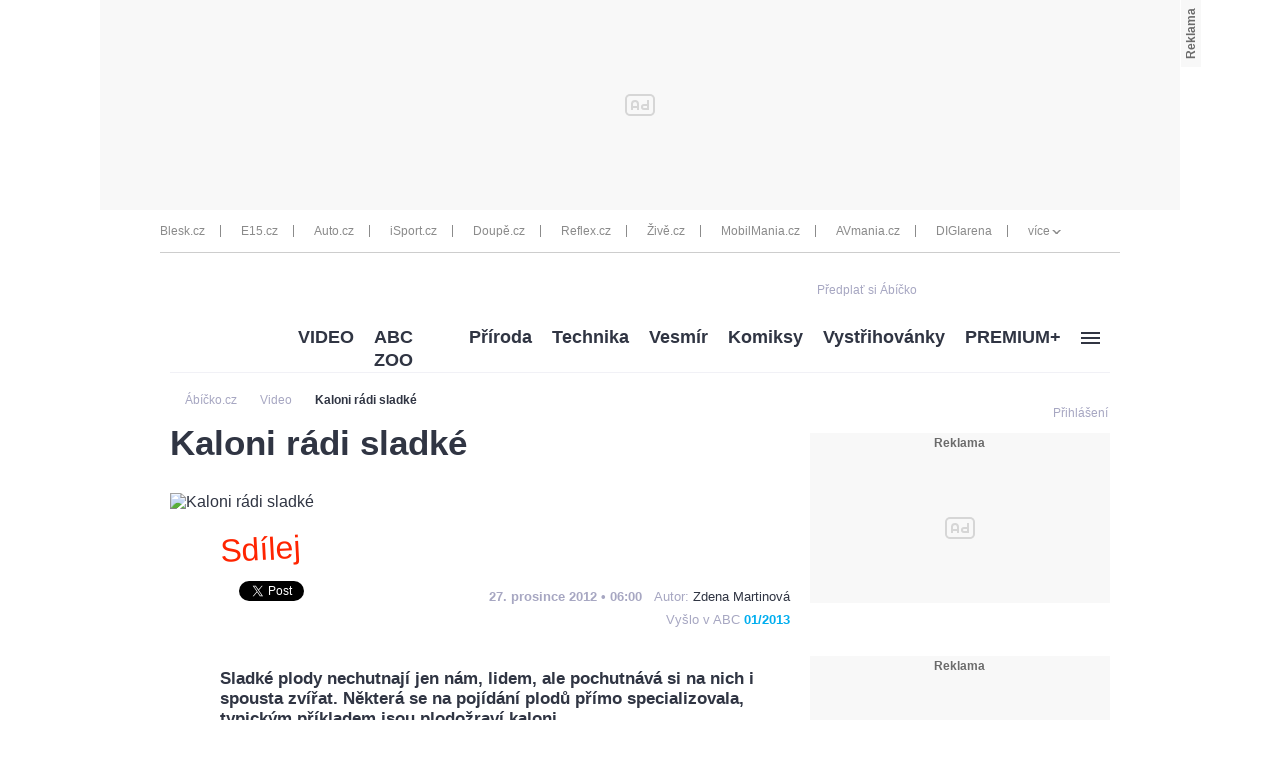

--- FILE ---
content_type: application/javascript
request_url: https://ads.caroda.io/videoPlayer/caroda.min.js?ctok=0323d82660232006462908c08f&domain=abicko.cz&defer=true
body_size: 55980
content:
(function(){;(() => {
  // There are instances in which `define` is monkey patched in customer websites,
  // causing UAParser to think it is running in a Node.js environment.
  const define = undefined
  ;(() => {
    /* UAParser.js v0.7.37
   Copyright © 2012-2021 Faisal Salman <f@faisalman.com>
   MIT License */
!function(s,l){"use strict";function i(i){for(var e={},o=0;o<i.length;o++)e[i[o].toUpperCase()]=i[o];return e}function r(i,e){return typeof i==m&&-1!==H(e).indexOf(H(i))}function b(i,e){if(typeof i==m)return i=i.replace(/^\s\s*/,""),typeof e==d?i:i.substring(0,500)}function w(i,e){for(var o,a,r,n,t,s=0;s<e.length&&!n;){for(var b=e[s],w=e[s+1],d=o=0;d<b.length&&!n&&b[d];)if(n=b[d++].exec(i))for(a=0;a<w.length;a++)t=n[++o],typeof(r=w[a])==u&&0<r.length?2===r.length?typeof r[1]==c?this[r[0]]=r[1].call(this,t):this[r[0]]=r[1]:3===r.length?typeof r[1]!=c||r[1].exec&&r[1].test?this[r[0]]=t?t.replace(r[1],r[2]):l:this[r[0]]=t?r[1].call(this,t,r[2]):l:4===r.length&&(this[r[0]]=t?r[3].call(this,t.replace(r[1],r[2])):l):this[r]=t||l;s+=2}}function e(i,e){for(var o in e)if(typeof e[o]==u&&0<e[o].length){for(var a=0;a<e[o].length;a++)if(r(e[o][a],i))return"?"===o?l:o}else if(r(e[o],i))return"?"===o?l:o;return i}var c="function",d="undefined",u="object",m="string",p="major",h="model",f="name",v="type",g="vendor",x="version",k="architecture",o="console",y="mobile",_="tablet",a="smarttv",n="wearable",t="embedded",T="Amazon",S="Apple",q="ASUS",z="BlackBerry",N="Browser",A="Chrome",E="Firefox",U="Google",C="Huawei",O="LG",j="Microsoft",M="Motorola",P="Opera",R="Samsung",B="Sharp",V="Sony",D="Xiaomi",I="Zebra",L="Facebook",F="Chromium OS",G="Mac OS",H=function(i){return i.toLowerCase()},Z={ME:"4.90","NT 3.11":"NT3.51","NT 4.0":"NT4.0",2e3:"NT 5.0",XP:["NT 5.1","NT 5.2"],Vista:"NT 6.0",7:"NT 6.1",8:"NT 6.2",8.1:"NT 6.3",10:["NT 6.4","NT 10.0"],RT:"ARM"},W={browser:[[/\b(?:crmo|crios)\/([\w\.]+)/i],[x,[f,"Chrome"]],[/edg(?:e|ios|a)?\/([\w\.]+)/i],[x,[f,"Edge"]],[/(opera mini)\/([-\w\.]+)/i,/(opera [mobiletab]{3,6})\b.+version\/([-\w\.]+)/i,/(opera)(?:.+version\/|[\/ ]+)([\w\.]+)/i],[f,x],[/opios[\/ ]+([\w\.]+)/i],[x,[f,P+" Mini"]],[/\bopr\/([\w\.]+)/i],[x,[f,P]],[/\bb[ai]*d(?:uhd|[ub]*[aekoprswx]{5,6})[\/ ]?([\w\.]+)/i],[x,[f,"Baidu"]],[/(kindle)\/([\w\.]+)/i,/(lunascape|maxthon|netfront|jasmine|blazer)[\/ ]?([\w\.]*)/i,/(avant|iemobile|slim)\s?(?:browser)?[\/ ]?([\w\.]*)/i,/(?:ms|\()(ie) ([\w\.]+)/i,/(flock|rockmelt|midori|epiphany|silk|skyfire|bolt|iron|vivaldi|iridium|phantomjs|bowser|quark|qupzilla|falkon|rekonq|puffin|brave|whale(?!.+naver)|qqbrowserlite|qq|duckduckgo)\/([-\w\.]+)/i,/(heytap|ovi)browser\/([\d\.]+)/i,/(weibo)__([\d\.]+)/i],[f,x],[/(?:\buc? ?browser|(?:juc.+)ucweb)[\/ ]?([\w\.]+)/i],[x,[f,"UC"+N]],[/microm.+\bqbcore\/([\w\.]+)/i,/\bqbcore\/([\w\.]+).+microm/i,/micromessenger\/([\w\.]+)/i],[x,[f,"WeChat"]],[/konqueror\/([\w\.]+)/i],[x,[f,"Konqueror"]],[/trident.+rv[: ]([\w\.]{1,9})\b.+like gecko/i],[x,[f,"IE"]],[/ya(?:search)?browser\/([\w\.]+)/i],[x,[f,"Yandex"]],[/slbrowser\/([\w\.]+)/i],[x,[f,"Smart Lenovo "+N]],[/(avast|avg)\/([\w\.]+)/i],[[f,/(.+)/,"$1 Secure "+N],x],[/\bfocus\/([\w\.]+)/i],[x,[f,E+" Focus"]],[/\bopt\/([\w\.]+)/i],[x,[f,P+" Touch"]],[/coc_coc\w+\/([\w\.]+)/i],[x,[f,"Coc Coc"]],[/dolfin\/([\w\.]+)/i],[x,[f,"Dolphin"]],[/coast\/([\w\.]+)/i],[x,[f,P+" Coast"]],[/miuibrowser\/([\w\.]+)/i],[x,[f,"MIUI "+N]],[/fxios\/([-\w\.]+)/i],[x,[f,E]],[/\bqihu|(qi?ho?o?|360)browser/i],[[f,"360 "+N]],[/(oculus|sailfish|huawei|vivo)browser\/([\w\.]+)/i],[[f,/(.+)/,"$1 "+N],x],[/samsungbrowser\/([\w\.]+)/i],[x,[f,R+" Internet"]],[/(comodo_dragon)\/([\w\.]+)/i],[[f,/_/g," "],x],[/metasr[\/ ]?([\d\.]+)/i],[x,[f,"Sogou Explorer"]],[/(sogou)mo\w+\/([\d\.]+)/i],[[f,"Sogou Mobile"],x],[/(electron)\/([\w\.]+) safari/i,/(tesla)(?: qtcarbrowser|\/(20\d\d\.[-\w\.]+))/i,/m?(qqbrowser|2345Explorer)[\/ ]?([\w\.]+)/i],[f,x],[/(lbbrowser)/i,/\[(linkedin)app\]/i],[f],[/((?:fban\/fbios|fb_iab\/fb4a)(?!.+fbav)|;fbav\/([\w\.]+);)/i],[[f,L],x],[/(Klarna)\/([\w\.]+)/i,/(kakao(?:talk|story))[\/ ]([\w\.]+)/i,/(naver)\(.*?(\d+\.[\w\.]+).*\)/i,/safari (line)\/([\w\.]+)/i,/\b(line)\/([\w\.]+)\/iab/i,/(alipay)client\/([\w\.]+)/i,/(chromium|instagram|snapchat)[\/ ]([-\w\.]+)/i],[f,x],[/\bgsa\/([\w\.]+) .*safari\//i],[x,[f,"GSA"]],[/musical_ly(?:.+app_?version\/|_)([\w\.]+)/i],[x,[f,"TikTok"]],[/headlesschrome(?:\/([\w\.]+)| )/i],[x,[f,A+" Headless"]],[/ wv\).+(chrome)\/([\w\.]+)/i],[[f,A+" WebView"],x],[/droid.+ version\/([\w\.]+)\b.+(?:mobile safari|safari)/i],[x,[f,"Android "+N]],[/(chrome|omniweb|arora|[tizenoka]{5} ?browser)\/v?([\w\.]+)/i],[f,x],[/version\/([\w\.\,]+) .*mobile\/\w+ (safari)/i],[x,[f,"Mobile Safari"]],[/version\/([\w(\.|\,)]+) .*(mobile ?safari|safari)/i],[x,f],[/webkit.+?(mobile ?safari|safari)(\/[\w\.]+)/i],[f,[x,e,{"1.0":"/8",1.2:"/1",1.3:"/3","2.0":"/412","2.0.2":"/416","2.0.3":"/417","2.0.4":"/419","?":"/"}]],[/(webkit|khtml)\/([\w\.]+)/i],[f,x],[/(navigator|netscape\d?)\/([-\w\.]+)/i],[[f,"Netscape"],x],[/mobile vr; rv:([\w\.]+)\).+firefox/i],[x,[f,E+" Reality"]],[/ekiohf.+(flow)\/([\w\.]+)/i,/(swiftfox)/i,/(icedragon|iceweasel|camino|chimera|fennec|maemo browser|minimo|conkeror|klar)[\/ ]?([\w\.\+]+)/i,/(seamonkey|k-meleon|icecat|iceape|firebird|phoenix|palemoon|basilisk|waterfox)\/([-\w\.]+)$/i,/(firefox)\/([\w\.]+)/i,/(mozilla)\/([\w\.]+) .+rv\:.+gecko\/\d+/i,/(polaris|lynx|dillo|icab|doris|amaya|w3m|netsurf|sleipnir|obigo|mosaic|(?:go|ice|up)[\. ]?browser)[-\/ ]?v?([\w\.]+)/i,/(links) \(([\w\.]+)/i,/panasonic;(viera)/i],[f,x],[/(cobalt)\/([\w\.]+)/i],[f,[x,/master.|lts./,""]]],cpu:[[/(?:(amd|x(?:(?:86|64)[-_])?|wow|win)64)[;\)]/i],[[k,"amd64"]],[/(ia32(?=;))/i],[[k,H]],[/((?:i[346]|x)86)[;\)]/i],[[k,"ia32"]],[/\b(aarch64|arm(v?8e?l?|_?64))\b/i],[[k,"arm64"]],[/\b(arm(?:v[67])?ht?n?[fl]p?)\b/i],[[k,"armhf"]],[/windows (ce|mobile); ppc;/i],[[k,"arm"]],[/((?:ppc|powerpc)(?:64)?)(?: mac|;|\))/i],[[k,/ower/,"",H]],[/(sun4\w)[;\)]/i],[[k,"sparc"]],[/((?:avr32|ia64(?=;))|68k(?=\))|\barm(?=v(?:[1-7]|[5-7]1)l?|;|eabi)|(?=atmel )avr|(?:irix|mips|sparc)(?:64)?\b|pa-risc)/i],[[k,H]]],device:[[/\b(sch-i[89]0\d|shw-m380s|sm-[ptx]\w{2,4}|gt-[pn]\d{2,4}|sgh-t8[56]9|nexus 10)/i],[h,[g,R],[v,_]],[/\b((?:s[cgp]h|gt|sm)-\w+|sc[g-]?[\d]+a?|galaxy nexus)/i,/samsung[- ]([-\w]+)/i,/sec-(sgh\w+)/i],[h,[g,R],[v,y]],[/(?:\/|\()(ip(?:hone|od)[\w, ]*)(?:\/|;)/i],[h,[g,S],[v,y]],[/\((ipad);[-\w\),; ]+apple/i,/applecoremedia\/[\w\.]+ \((ipad)/i,/\b(ipad)\d\d?,\d\d?[;\]].+ios/i],[h,[g,S],[v,_]],[/(macintosh);/i],[h,[g,S]],[/\b(sh-?[altvz]?\d\d[a-ekm]?)/i],[h,[g,B],[v,y]],[/\b((?:ag[rs][23]?|bah2?|sht?|btv)-a?[lw]\d{2})\b(?!.+d\/s)/i],[h,[g,C],[v,_]],[/(?:huawei|honor)([-\w ]+)[;\)]/i,/\b(nexus 6p|\w{2,4}e?-[atu]?[ln][\dx][012359c][adn]?)\b(?!.+d\/s)/i],[h,[g,C],[v,y]],[/\b(poco[\w ]+|m2\d{3}j\d\d[a-z]{2})(?: bui|\))/i,/\b; (\w+) build\/hm\1/i,/\b(hm[-_ ]?note?[_ ]?(?:\d\w)?) bui/i,/\b(redmi[\-_ ]?(?:note|k)?[\w_ ]+)(?: bui|\))/i,/oid[^\)]+; (m?[12][0-389][01]\w{3,6}[c-y])( bui|; wv|\))/i,/\b(mi[-_ ]?(?:a\d|one|one[_ ]plus|note lte|max|cc)?[_ ]?(?:\d?\w?)[_ ]?(?:plus|se|lite)?)(?: bui|\))/i],[[h,/_/g," "],[g,D],[v,y]],[/oid[^\)]+; (2\d{4}(283|rpbf)[cgl])( bui|\))/i,/\b(mi[-_ ]?(?:pad)(?:[\w_ ]+))(?: bui|\))/i],[[h,/_/g," "],[g,D],[v,_]],[/; (\w+) bui.+ oppo/i,/\b(cph[12]\d{3}|p(?:af|c[al]|d\w|e[ar])[mt]\d0|x9007|a101op)\b/i],[h,[g,"OPPO"],[v,y]],[/vivo (\w+)(?: bui|\))/i,/\b(v[12]\d{3}\w?[at])(?: bui|;)/i],[h,[g,"Vivo"],[v,y]],[/\b(rmx[1-3]\d{3})(?: bui|;|\))/i],[h,[g,"Realme"],[v,y]],[/\b(milestone|droid(?:[2-4x]| (?:bionic|x2|pro|razr))?:?( 4g)?)\b[\w ]+build\//i,/\bmot(?:orola)?[- ](\w*)/i,/((?:moto[\w\(\) ]+|xt\d{3,4}|nexus 6)(?= bui|\)))/i],[h,[g,M],[v,y]],[/\b(mz60\d|xoom[2 ]{0,2}) build\//i],[h,[g,M],[v,_]],[/((?=lg)?[vl]k\-?\d{3}) bui| 3\.[-\w; ]{10}lg?-([06cv9]{3,4})/i],[h,[g,O],[v,_]],[/(lm(?:-?f100[nv]?|-[\w\.]+)(?= bui|\))|nexus [45])/i,/\blg[-e;\/ ]+((?!browser|netcast|android tv)\w+)/i,/\blg-?([\d\w]+) bui/i],[h,[g,O],[v,y]],[/(ideatab[-\w ]+)/i,/lenovo ?(s[56]000[-\w]+|tab(?:[\w ]+)|yt[-\d\w]{6}|tb[-\d\w]{6})/i],[h,[g,"Lenovo"],[v,_]],[/(?:maemo|nokia).*(n900|lumia \d+)/i,/nokia[-_ ]?([-\w\.]*)/i],[[h,/_/g," "],[g,"Nokia"],[v,y]],[/(pixel c)\b/i],[h,[g,U],[v,_]],[/droid.+; (pixel[\daxl ]{0,6})(?: bui|\))/i],[h,[g,U],[v,y]],[/droid.+ (a?\d[0-2]{2}so|[c-g]\d{4}|so[-gl]\w+|xq-a\w[4-7][12])(?= bui|\).+chrome\/(?![1-6]{0,1}\d\.))/i],[h,[g,V],[v,y]],[/sony tablet [ps]/i,/\b(?:sony)?sgp\w+(?: bui|\))/i],[[h,"Xperia Tablet"],[g,V],[v,_]],[/ (kb2005|in20[12]5|be20[12][59])\b/i,/(?:one)?(?:plus)? (a\d0\d\d)(?: b|\))/i],[h,[g,"OnePlus"],[v,y]],[/(alexa)webm/i,/(kf[a-z]{2}wi|aeo[c-r]{2})( bui|\))/i,/(kf[a-z]+)( bui|\)).+silk\//i],[h,[g,T],[v,_]],[/((?:sd|kf)[0349hijorstuw]+)( bui|\)).+silk\//i],[[h,/(.+)/g,"Fire Phone $1"],[g,T],[v,y]],[/(playbook);[-\w\),; ]+(rim)/i],[h,g,[v,_]],[/\b((?:bb[a-f]|st[hv])100-\d)/i,/\(bb10; (\w+)/i],[h,[g,z],[v,y]],[/(?:\b|asus_)(transfo[prime ]{4,10} \w+|eeepc|slider \w+|nexus 7|padfone|p00[cj])/i],[h,[g,q],[v,_]],[/ (z[bes]6[027][012][km][ls]|zenfone \d\w?)\b/i],[h,[g,q],[v,y]],[/(nexus 9)/i],[h,[g,"HTC"],[v,_]],[/(htc)[-;_ ]{1,2}([\w ]+(?=\)| bui)|\w+)/i,/(zte)[- ]([\w ]+?)(?: bui|\/|\))/i,/(alcatel|geeksphone|nexian|panasonic(?!(?:;|\.))|sony(?!-bra))[-_ ]?([-\w]*)/i],[g,[h,/_/g," "],[v,y]],[/droid.+; ([ab][1-7]-?[0178a]\d\d?)/i],[h,[g,"Acer"],[v,_]],[/droid.+; (m[1-5] note) bui/i,/\bmz-([-\w]{2,})/i],[h,[g,"Meizu"],[v,y]],[/; ((?:power )?armor(?:[\w ]{0,8}))(?: bui|\))/i],[h,[g,"Ulefone"],[v,y]],[/(blackberry|benq|palm(?=\-)|sonyericsson|acer|asus|dell|meizu|motorola|polytron|infinix|tecno)[-_ ]?([-\w]*)/i,/(hp) ([\w ]+\w)/i,/(asus)-?(\w+)/i,/(microsoft); (lumia[\w ]+)/i,/(lenovo)[-_ ]?([-\w]+)/i,/(jolla)/i,/(oppo) ?([\w ]+) bui/i],[g,h,[v,y]],[/(kobo)\s(ereader|touch)/i,/(archos) (gamepad2?)/i,/(hp).+(touchpad(?!.+tablet)|tablet)/i,/(kindle)\/([\w\.]+)/i,/(nook)[\w ]+build\/(\w+)/i,/(dell) (strea[kpr\d ]*[\dko])/i,/(le[- ]+pan)[- ]+(\w{1,9}) bui/i,/(trinity)[- ]*(t\d{3}) bui/i,/(gigaset)[- ]+(q\w{1,9}) bui/i,/(vodafone) ([\w ]+)(?:\)| bui)/i],[g,h,[v,_]],[/(surface duo)/i],[h,[g,j],[v,_]],[/droid [\d\.]+; (fp\du?)(?: b|\))/i],[h,[g,"Fairphone"],[v,y]],[/(u304aa)/i],[h,[g,"AT&T"],[v,y]],[/\bsie-(\w*)/i],[h,[g,"Siemens"],[v,y]],[/\b(rct\w+) b/i],[h,[g,"RCA"],[v,_]],[/\b(venue[\d ]{2,7}) b/i],[h,[g,"Dell"],[v,_]],[/\b(q(?:mv|ta)\w+) b/i],[h,[g,"Verizon"],[v,_]],[/\b(?:barnes[& ]+noble |bn[rt])([\w\+ ]*) b/i],[h,[g,"Barnes & Noble"],[v,_]],[/\b(tm\d{3}\w+) b/i],[h,[g,"NuVision"],[v,_]],[/\b(k88) b/i],[h,[g,"ZTE"],[v,_]],[/\b(nx\d{3}j) b/i],[h,[g,"ZTE"],[v,y]],[/\b(gen\d{3}) b.+49h/i],[h,[g,"Swiss"],[v,y]],[/\b(zur\d{3}) b/i],[h,[g,"Swiss"],[v,_]],[/\b((zeki)?tb.*\b) b/i],[h,[g,"Zeki"],[v,_]],[/\b([yr]\d{2}) b/i,/\b(dragon[- ]+touch |dt)(\w{5}) b/i],[[g,"Dragon Touch"],h,[v,_]],[/\b(ns-?\w{0,9}) b/i],[h,[g,"Insignia"],[v,_]],[/\b((nxa|next)-?\w{0,9}) b/i],[h,[g,"NextBook"],[v,_]],[/\b(xtreme\_)?(v(1[045]|2[015]|[3469]0|7[05])) b/i],[[g,"Voice"],h,[v,y]],[/\b(lvtel\-)?(v1[12]) b/i],[[g,"LvTel"],h,[v,y]],[/\b(ph-1) /i],[h,[g,"Essential"],[v,y]],[/\b(v(100md|700na|7011|917g).*\b) b/i],[h,[g,"Envizen"],[v,_]],[/\b(trio[-\w\. ]+) b/i],[h,[g,"MachSpeed"],[v,_]],[/\btu_(1491) b/i],[h,[g,"Rotor"],[v,_]],[/(shield[\w ]+) b/i],[h,[g,"Nvidia"],[v,_]],[/(sprint) (\w+)/i],[g,h,[v,y]],[/(kin\.[onetw]{3})/i],[[h,/\./g," "],[g,j],[v,y]],[/droid.+; (cc6666?|et5[16]|mc[239][23]x?|vc8[03]x?)\)/i],[h,[g,I],[v,_]],[/droid.+; (ec30|ps20|tc[2-8]\d[kx])\)/i],[h,[g,I],[v,y]],[/smart-tv.+(samsung)/i],[g,[v,a]],[/hbbtv.+maple;(\d+)/i],[[h,/^/,"SmartTV"],[g,R],[v,a]],[/(nux; netcast.+smarttv|lg (netcast\.tv-201\d|android tv))/i],[[g,O],[v,a]],[/(apple) ?tv/i],[g,[h,S+" TV"],[v,a]],[/crkey/i],[[h,A+"cast"],[g,U],[v,a]],[/droid.+aft(\w+)( bui|\))/i],[h,[g,T],[v,a]],[/\(dtv[\);].+(aquos)/i,/(aquos-tv[\w ]+)\)/i],[h,[g,B],[v,a]],[/(bravia[\w ]+)( bui|\))/i],[h,[g,V],[v,a]],[/(mitv-\w{5}) bui/i],[h,[g,D],[v,a]],[/Hbbtv.*(technisat) (.*);/i],[g,h,[v,a]],[/\b(roku)[\dx]*[\)\/]((?:dvp-)?[\d\.]*)/i,/hbbtv\/\d+\.\d+\.\d+ +\([\w\+ ]*; *([\w\d][^;]*);([^;]*)/i],[[g,b],[h,b],[v,a]],[/\b(android tv|smart[- ]?tv|opera tv|tv; rv:)\b/i],[[v,a]],[/(ouya)/i,/(nintendo) ([wids3utch]+)/i],[g,h,[v,o]],[/droid.+; (shield) bui/i],[h,[g,"Nvidia"],[v,o]],[/(playstation [345portablevi]+)/i],[h,[g,V],[v,o]],[/\b(xbox(?: one)?(?!; xbox))[\); ]/i],[h,[g,j],[v,o]],[/((pebble))app/i],[g,h,[v,n]],[/(watch)(?: ?os[,\/]|\d,\d\/)[\d\.]+/i],[h,[g,S],[v,n]],[/droid.+; (glass) \d/i],[h,[g,U],[v,n]],[/droid.+; (wt63?0{2,3})\)/i],[h,[g,I],[v,n]],[/(quest( 2| pro)?)/i],[h,[g,L],[v,n]],[/(tesla)(?: qtcarbrowser|\/[-\w\.]+)/i],[g,[v,t]],[/(aeobc)\b/i],[h,[g,T],[v,t]],[/droid .+?; ([^;]+?)(?: bui|; wv\)|\) applew).+? mobile safari/i],[h,[v,y]],[/droid .+?; ([^;]+?)(?: bui|\) applew).+?(?! mobile) safari/i],[h,[v,_]],[/\b((tablet|tab)[;\/]|focus\/\d(?!.+mobile))/i],[[v,_]],[/(phone|mobile(?:[;\/]| [ \w\/\.]*safari)|pda(?=.+windows ce))/i],[[v,y]],[/(android[-\w\. ]{0,9});.+buil/i],[h,[g,"Generic"]]],engine:[[/windows.+ edge\/([\w\.]+)/i],[x,[f,"EdgeHTML"]],[/webkit\/537\.36.+chrome\/(?!27)([\w\.]+)/i],[x,[f,"Blink"]],[/(presto)\/([\w\.]+)/i,/(webkit|trident|netfront|netsurf|amaya|lynx|w3m|goanna)\/([\w\.]+)/i,/ekioh(flow)\/([\w\.]+)/i,/(khtml|tasman|links)[\/ ]\(?([\w\.]+)/i,/(icab)[\/ ]([23]\.[\d\.]+)/i,/\b(libweb)/i],[f,x],[/rv\:([\w\.]{1,9})\b.+(gecko)/i],[x,f]],os:[[/microsoft (windows) (vista|xp)/i],[f,x],[/(windows (?:phone(?: os)?|mobile))[\/ ]?([\d\.\w ]*)/i],[f,[x,e,Z]],[/windows nt 6\.2; (arm)/i,/windows[\/ ]?([ntce\d\. ]+\w)(?!.+xbox)/i,/(?:win(?=3|9|n)|win 9x )([nt\d\.]+)/i],[[x,e,Z],[f,"Windows"]],[/ip[honead]{2,4}\b(?:.*os ([\w]+) like mac|; opera)/i,/(?:ios;fbsv\/|iphone.+ios[\/ ])([\d\.]+)/i,/cfnetwork\/.+darwin/i],[[x,/_/g,"."],[f,"iOS"]],[/(mac os x) ?([\w\. ]*)/i,/(macintosh|mac_powerpc\b)(?!.+haiku)/i],[[f,G],[x,/_/g,"."]],[/droid ([\w\.]+)\b.+(android[- ]x86|harmonyos)/i],[x,f],[/(android|webos|qnx|bada|rim tablet os|maemo|meego|sailfish)[-\/ ]?([\w\.]*)/i,/(blackberry)\w*\/([\w\.]*)/i,/(tizen|kaios)[\/ ]([\w\.]+)/i,/\((series40);/i],[f,x],[/\(bb(10);/i],[x,[f,z]],[/(?:symbian ?os|symbos|s60(?=;)|series60)[-\/ ]?([\w\.]*)/i],[x,[f,"Symbian"]],[/mozilla\/[\d\.]+ \((?:mobile|tablet|tv|mobile; [\w ]+); rv:.+ gecko\/([\w\.]+)/i],[x,[f,E+" OS"]],[/web0s;.+rt(tv)/i,/\b(?:hp)?wos(?:browser)?\/([\w\.]+)/i],[x,[f,"webOS"]],[/watch(?: ?os[,\/]|\d,\d\/)([\d\.]+)/i],[x,[f,"watchOS"]],[/crkey\/([\d\.]+)/i],[x,[f,A+"cast"]],[/(cros) [\w]+(?:\)| ([\w\.]+)\b)/i],[[f,F],x],[/panasonic;(viera)/i,/(netrange)mmh/i,/(nettv)\/(\d+\.[\w\.]+)/i,/(nintendo|playstation) ([wids345portablevuch]+)/i,/(xbox); +xbox ([^\);]+)/i,/\b(joli|palm)\b ?(?:os)?\/?([\w\.]*)/i,/(mint)[\/\(\) ]?(\w*)/i,/(mageia|vectorlinux)[; ]/i,/([kxln]?ubuntu|debian|suse|opensuse|gentoo|arch(?= linux)|slackware|fedora|mandriva|centos|pclinuxos|red ?hat|zenwalk|linpus|raspbian|plan 9|minix|risc os|contiki|deepin|manjaro|elementary os|sabayon|linspire)(?: gnu\/linux)?(?: enterprise)?(?:[- ]linux)?(?:-gnu)?[-\/ ]?(?!chrom|package)([-\w\.]*)/i,/(hurd|linux) ?([\w\.]*)/i,/(gnu) ?([\w\.]*)/i,/\b([-frentopcghs]{0,5}bsd|dragonfly)[\/ ]?(?!amd|[ix346]{1,2}86)([\w\.]*)/i,/(haiku) (\w+)/i],[f,x],[/(sunos) ?([\w\.\d]*)/i],[[f,"Solaris"],x],[/((?:open)?solaris)[-\/ ]?([\w\.]*)/i,/(aix) ((\d)(?=\.|\)| )[\w\.])*/i,/\b(beos|os\/2|amigaos|morphos|openvms|fuchsia|hp-ux|serenityos)/i,/(unix) ?([\w\.]*)/i],[f,x]]},$=function(i,e){if(typeof i==u&&(e=i,i=l),!(this instanceof $))return new $(i,e).getResult();var o=typeof s!=d&&s.navigator?s.navigator:l,a=i||(o&&o.userAgent?o.userAgent:""),r=o&&o.userAgentData?o.userAgentData:l,n=e?function(i,e){var o,a={};for(o in i)e[o]&&e[o].length%2==0?a[o]=e[o].concat(i[o]):a[o]=i[o];return a}(W,e):W,t=o&&o.userAgent==a;return this.getBrowser=function(){var i,e={};return e[f]=l,e[x]=l,w.call(e,a,n.browser),e[p]=typeof(i=e[x])==m?i.replace(/[^\d\.]/g,"").split(".")[0]:l,t&&o&&o.brave&&typeof o.brave.isBrave==c&&(e[f]="Brave"),e},this.getCPU=function(){var i={};return i[k]=l,w.call(i,a,n.cpu),i},this.getDevice=function(){var i={};return i[g]=l,i[h]=l,i[v]=l,w.call(i,a,n.device),t&&!i[v]&&r&&r.mobile&&(i[v]=y),t&&"Macintosh"==i[h]&&o&&typeof o.standalone!=d&&o.maxTouchPoints&&2<o.maxTouchPoints&&(i[h]="iPad",i[v]=_),i},this.getEngine=function(){var i={};return i[f]=l,i[x]=l,w.call(i,a,n.engine),i},this.getOS=function(){var i={};return i[f]=l,i[x]=l,w.call(i,a,n.os),t&&!i[f]&&r&&"Unknown"!=r.platform&&(i[f]=r.platform.replace(/chrome os/i,F).replace(/macos/i,G)),i},this.getResult=function(){return{ua:this.getUA(),browser:this.getBrowser(),engine:this.getEngine(),os:this.getOS(),device:this.getDevice(),cpu:this.getCPU()}},this.getUA=function(){return a},this.setUA=function(i){return a=typeof i==m&&500<i.length?b(i,500):i,this},this.setUA(a),this};$.VERSION="0.7.37",$.BROWSER=i([f,x,p]),$.CPU=i([k]),$.DEVICE=i([h,g,v,o,y,a,_,n,t]),$.ENGINE=$.OS=i([f,x]),typeof exports!=d?(typeof module!=d&&module.exports&&(exports=module.exports=$),exports.UAParser=$):typeof define==c&&define.amd?define(function(){return $}):typeof s!=d&&(s.UAParser=$);var X,K=typeof s!=d&&(s.jQuery||s.Zepto);K&&!K.ua&&(X=new $,K.ua=X.getResult(),K.ua.get=function(){return X.getUA()},K.ua.set=function(i){X.setUA(i);var e,o=X.getResult();for(e in o)K.ua[e]=o[e]})}("object"==typeof window?window:this);
  })()
})()

var config = {"carodaIsDebug":false,"carodaDomain":"api.caroda.io","carodaDomainCdn":"ads.caroda.io","carodaWebsiteDomain":"abicko.cz","carodaContributorToken":"0323d82660232006462908c08f","carodaIntegrationAsset":"opze1ae66d2461aa4","carodaLibraryVersion":{"hex":"6361726f64612d323032362d30312d31395431313a33303a34362e3538375a","raw":"caroda-2026-01-19T11:30:46.587Z"},"carodaExperimentalLibraryVersion":{"hex":"","raw":""},"carodaPlayerCdnUrl":"https://ads.caroda.io/videoPlayer/v/e1286e03b5aec700c51b5fab063fe9e96361726f64612d323032362d30312d31395431313a33303a34362e3538375a/s/2/static.min.js","carodaExperimentalPlayerCdnUrl":"","carodaContentPlayerCdnUrl":"https://ads.caroda.io/videoPlayer/v/e1286e03b5aec700c51b5fab063fe9e96361726f64612d323032362d30312d31395431313a33303a34362e3538375a/s/2/contentPlayer.min.js","carodaImaPlayerCdnUrl":"https://ads.caroda.io/videoPlayer/v/e1286e03b5aec700c51b5fab063fe9e96361726f64612d323032362d30312d31395431313a33303a34362e3538375a/s/2/imaPlayer.min.js","carodaVastVpaidPlayerCdnUrl":"https://ads.caroda.io/videoPlayer/v/e1286e03b5aec700c51b5fab063fe9e96361726f64612d323032362d30312d31395431313a33303a34362e3538375a/s/2/vastVpaidPlayer.min.js","carodaInstreamPositions":[{"vid":"ipzd225cc79851e9d","position":"preroll","break":null,"unit":null,"priority":1,"tags":["abicko.cz preroll 1 autoplay","autoplay","abicko.cz","ipzd225cc79851e9d"],"overrideSkipBehavior":"fixed","fixedSkipOffset":7,"minVideoLength":0,"maxVideoLength":null,"whitelist":[],"blacklist":[]},{"vid":"ipzd225ca0c57bd9d","position":"preroll","break":null,"unit":null,"priority":2,"tags":["abicko.cz preroll 2 autoplay","autoplay","abicko.cz","ipzd225ca0c57bd9d"],"overrideSkipBehavior":"fixed","fixedSkipOffset":7,"minVideoLength":0,"maxVideoLength":null,"whitelist":[],"blacklist":[]},{"vid":"ipzd225c89cc873a9","position":"midroll","break":50,"unit":"percentage","priority":1,"tags":["abicko.cz midroll 1 autoplay","autoplay","abicko.cz","ipzd225c89cc873a9"],"overrideSkipBehavior":"fixed","fixedSkipOffset":7,"minVideoLength":360,"maxVideoLength":null,"whitelist":[],"blacklist":[]},{"vid":"ipzd225c63407dc2e","position":"postroll","break":null,"unit":null,"priority":1,"tags":["abicko.cz postroll 1 autoplay","autoplay","abicko.cz","ipzd225c63407dc2e"],"overrideSkipBehavior":"fixed","fixedSkipOffset":7,"minVideoLength":0,"maxVideoLength":null,"whitelist":[],"blacklist":[]}],"carodaIntegrationRecord":{"domain":"abicko.cz","whitelist":[],"blacklist":[],"monetizedBy":[],"code":[],"outstreamPlacements":[{"id":"opze1ae66d2461aa4","code":null,"whitelistGlobs":[],"blacklistGlobs":[],"maximumAdLength":null,"videoContentCollectionId":null,"integrationType":"custom","integrationTypeConfig":{}}],"instreamPlacements":[{"id":"ipzd225c63407dc2e","position":"postroll","tags":["abicko.cz postroll 1 autoplay","autoplay","abicko.cz","ipzd225c63407dc2e"],"minVideoLength":0,"maxVideoLength":null,"fixedSkipOffset":7,"overrideSkipBehavior":"fixed","priority":1,"midrollPosition":null,"whitelistGlobs":[],"blacklistGlobs":[]},{"id":"ipzd225c89cc873a9","position":"midroll","tags":["abicko.cz midroll 1 autoplay","autoplay","abicko.cz","ipzd225c89cc873a9"],"minVideoLength":360,"maxVideoLength":null,"fixedSkipOffset":7,"overrideSkipBehavior":"fixed","priority":1,"midrollPosition":{"break":50,"unit":"percentage"},"whitelistGlobs":[],"blacklistGlobs":[]},{"id":"ipzd225ca0c57bd9d","position":"preroll","tags":["abicko.cz preroll 2 autoplay","autoplay","abicko.cz","ipzd225ca0c57bd9d"],"minVideoLength":0,"maxVideoLength":null,"fixedSkipOffset":7,"overrideSkipBehavior":"fixed","priority":2,"midrollPosition":null,"whitelistGlobs":[],"blacklistGlobs":[]},{"id":"ipzd225cc79851e9d","position":"preroll","tags":["abicko.cz preroll 1 autoplay","autoplay","abicko.cz","ipzd225cc79851e9d"],"minVideoLength":0,"maxVideoLength":null,"fixedSkipOffset":7,"overrideSkipBehavior":"fixed","priority":1,"midrollPosition":null,"whitelistGlobs":[],"blacklistGlobs":[]}]},"carodaCanUseExperimentalBranch":false,"carodaExperiments":[{"id":"expb0bcb283c6a8b3","type":"gamVideoDemandConfig","tag":"gamVideoDemandConfig_gamAccount_187332344_vpmute_0 when possible_plcmt_Do not set_playWithVolume_Min. volume_priority_10_minVolumeAsPercentage_0.15_100","allocation":100,"parameters":[{"name":"gamAccount","value":"187332344"},{"name":"vpmute","value":"0 when possible"},{"name":"plcmt","value":"Do not set"},{"name":"playWithVolume","value":"Min. volume"},{"name":"priority","value":10},{"name":"minVolumeAsPercentage","value":0.15}]},{"id":"expb0bcb283c6e30a","type":"gamVideoDemandConfig","tag":"gamVideoDemandConfig_gamAccount_22907767958_vpmute_0 when possible_plcmt_Do not set_playWithVolume_Min. volume_priority_10_minVolumeAsPercentage_0.15_100","allocation":100,"parameters":[{"name":"gamAccount","value":"22907767958"},{"name":"vpmute","value":"0 when possible"},{"name":"plcmt","value":"Do not set"},{"name":"playWithVolume","value":"Min. volume"},{"name":"priority","value":10},{"name":"minVolumeAsPercentage","value":0.15}]},{"id":"expb590eecbe8053a","type":"unmutedMinVolume_v3","tag":"unmutedMinVolume_v3_playUnmuted_applyTo_inviewGam_volume_0.0015_100","allocation":100,"parameters":[{"name":"playUnmuted","value":true},{"name":"applyTo","value":"inviewGam"},{"name":"volume","value":"0.0015"}]}],"carodaDefer":true,"carodaImaSdkVersion":"3.737.0","carodaCountry":"-","carodaTargetingProfile":{},"carodaCampaigns":{"abicko.cz":{"opze1ae66d2461aa4":[{"CampaignId":"czc3806c38378aaa","Title":"Abicko_mobile-outstream_Rubicon_HBAdunit_masked - video","TrackingHooks":[{"VastEvent":"click_tracking","TrackingUrl":"https://data.caroda.io/api/hit.gif?campaignId=czc3806c38378aaa&ctok=0323d8&domainName=abicko.cz&eventType=click_tracking&placementId=opze1ae66d2461aa4&type=tracking"},{"VastEvent":"close_linear","TrackingUrl":"https://data.caroda.io/api/hit.gif?campaignId=czc3806c38378aaa&ctok=0323d8&domainName=abicko.cz&eventType=close_linear&placementId=opze1ae66d2461aa4&type=tracking"},{"VastEvent":"collapse","TrackingUrl":"https://data.caroda.io/api/hit.gif?campaignId=czc3806c38378aaa&ctok=0323d8&domainName=abicko.cz&eventType=collapse&placementId=opze1ae66d2461aa4&type=tracking"},{"VastEvent":"complete","TrackingUrl":"https://data.caroda.io/api/hit.gif?campaignId=czc3806c38378aaa&ctok=0323d8&domainName=abicko.cz&eventType=complete&placementId=opze1ae66d2461aa4&type=tracking"},{"VastEvent":"creative_view","TrackingUrl":"https://data.caroda.io/api/hit.gif?campaignId=czc3806c38378aaa&ctok=0323d8&domainName=abicko.cz&eventType=creative_view&placementId=opze1ae66d2461aa4&type=tracking"},{"VastEvent":"exit_fullscreen","TrackingUrl":"https://data.caroda.io/api/hit.gif?campaignId=czc3806c38378aaa&ctok=0323d8&domainName=abicko.cz&eventType=exit_fullscreen&placementId=opze1ae66d2461aa4&type=tracking"},{"VastEvent":"expand","TrackingUrl":"https://data.caroda.io/api/hit.gif?campaignId=czc3806c38378aaa&ctok=0323d8&domainName=abicko.cz&eventType=expand&placementId=opze1ae66d2461aa4&type=tracking"},{"VastEvent":"first_quartile","TrackingUrl":"https://data.caroda.io/api/hit.gif?campaignId=czc3806c38378aaa&ctok=0323d8&domainName=abicko.cz&eventType=first_quartile&placementId=opze1ae66d2461aa4&type=tracking"},{"VastEvent":"fullscreen","TrackingUrl":"https://data.caroda.io/api/hit.gif?campaignId=czc3806c38378aaa&ctok=0323d8&domainName=abicko.cz&eventType=fullscreen&placementId=opze1ae66d2461aa4&type=tracking"},{"VastEvent":"impression","TrackingUrl":"https://data.caroda.io/api/hit.gif?campaignId=czc3806c38378aaa&ctok=0323d8&domainName=abicko.cz&eventType=impression&placementId=opze1ae66d2461aa4&type=tracking&speed=1"},{"VastEvent":"midpoint","TrackingUrl":"https://data.caroda.io/api/hit.gif?campaignId=czc3806c38378aaa&ctok=0323d8&domainName=abicko.cz&eventType=midpoint&placementId=opze1ae66d2461aa4&type=tracking"},{"VastEvent":"mute","TrackingUrl":"https://data.caroda.io/api/hit.gif?campaignId=czc3806c38378aaa&ctok=0323d8&domainName=abicko.cz&eventType=mute&placementId=opze1ae66d2461aa4&type=tracking"},{"VastEvent":"pause","TrackingUrl":"https://data.caroda.io/api/hit.gif?campaignId=czc3806c38378aaa&ctok=0323d8&domainName=abicko.cz&eventType=pause&placementId=opze1ae66d2461aa4&type=tracking"},{"VastEvent":"resume","TrackingUrl":"https://data.caroda.io/api/hit.gif?campaignId=czc3806c38378aaa&ctok=0323d8&domainName=abicko.cz&eventType=resume&placementId=opze1ae66d2461aa4&type=tracking"},{"VastEvent":"rewind","TrackingUrl":"https://data.caroda.io/api/hit.gif?campaignId=czc3806c38378aaa&ctok=0323d8&domainName=abicko.cz&eventType=rewind&placementId=opze1ae66d2461aa4&type=tracking"},{"VastEvent":"skip","TrackingUrl":"https://data.caroda.io/api/hit.gif?campaignId=czc3806c38378aaa&ctok=0323d8&domainName=abicko.cz&eventType=skip&placementId=opze1ae66d2461aa4&type=tracking"},{"VastEvent":"start","TrackingUrl":"https://data.caroda.io/api/hit.gif?campaignId=czc3806c38378aaa&ctok=0323d8&domainName=abicko.cz&eventType=start&placementId=opze1ae66d2461aa4&type=tracking"},{"VastEvent":"third_quartile","TrackingUrl":"https://data.caroda.io/api/hit.gif?campaignId=czc3806c38378aaa&ctok=0323d8&domainName=abicko.cz&eventType=third_quartile&placementId=opze1ae66d2461aa4&type=tracking"},{"VastEvent":"unmute","TrackingUrl":"https://data.caroda.io/api/hit.gif?campaignId=czc3806c38378aaa&ctok=0323d8&domainName=abicko.cz&eventType=unmute&placementId=opze1ae66d2461aa4&type=tracking"}],"Priority":3,"AdType":"video","OverrideSkipBehavior":"none","CappingEventType":"impression","LastCappingEventTypeModification":"2023-05-24T00:00:00.000Z","Ctok":"0323d8","Schedule":{"Default":[1,1,1,1,1,1,1,1,1,1,1,1,1,1,1,1,1,1,1,1,1,1,1,1]},"PathGlobs":[],"PathBlacklistGlobs":[],"Speed":1,"TargetingRules":["Device/Mobile","Device/Tablet"],"RunContext":"browser","SchainNodes":[],"InviewGamInstreamEmulation":true,"ClientGamInstreamEmulation":false,"Restricted":false,"FromPlaceholderCampaign":false,"PrebidParamsJson":"{\n    \"alias\": \"cpex-rubicon\",\n    \"bidder\": \"rubicon\",\n    \"params\": {\n        \"accountId\": 10900,\n        \"siteId\": 236518,\n        \"zoneId\": 1339976,\n        \"video\": {\n            \"language\": \"cs\"\n        }\n    }\n}","PrebidMinimumPriceFloor":25,"PrebidMinimumPriceFloorCurrency":"CZK","Type":"prebid","AssetId":"opze1ae66d2461aa4","AssetTitle":"default","AssetWhitelistGlobs":[],"AssetBlacklistGlobs":[]},{"CampaignId":"czc3806c386c2601","Title":"Abicko_mobile-outstream_Rubicon_HBAdunit_transparent - video","TrackingHooks":[{"VastEvent":"click_tracking","TrackingUrl":"https://data.caroda.io/api/hit.gif?campaignId=czc3806c386c2601&ctok=0323d8&domainName=abicko.cz&eventType=click_tracking&placementId=opze1ae66d2461aa4&type=tracking"},{"VastEvent":"close_linear","TrackingUrl":"https://data.caroda.io/api/hit.gif?campaignId=czc3806c386c2601&ctok=0323d8&domainName=abicko.cz&eventType=close_linear&placementId=opze1ae66d2461aa4&type=tracking"},{"VastEvent":"collapse","TrackingUrl":"https://data.caroda.io/api/hit.gif?campaignId=czc3806c386c2601&ctok=0323d8&domainName=abicko.cz&eventType=collapse&placementId=opze1ae66d2461aa4&type=tracking"},{"VastEvent":"complete","TrackingUrl":"https://data.caroda.io/api/hit.gif?campaignId=czc3806c386c2601&ctok=0323d8&domainName=abicko.cz&eventType=complete&placementId=opze1ae66d2461aa4&type=tracking"},{"VastEvent":"creative_view","TrackingUrl":"https://data.caroda.io/api/hit.gif?campaignId=czc3806c386c2601&ctok=0323d8&domainName=abicko.cz&eventType=creative_view&placementId=opze1ae66d2461aa4&type=tracking"},{"VastEvent":"exit_fullscreen","TrackingUrl":"https://data.caroda.io/api/hit.gif?campaignId=czc3806c386c2601&ctok=0323d8&domainName=abicko.cz&eventType=exit_fullscreen&placementId=opze1ae66d2461aa4&type=tracking"},{"VastEvent":"expand","TrackingUrl":"https://data.caroda.io/api/hit.gif?campaignId=czc3806c386c2601&ctok=0323d8&domainName=abicko.cz&eventType=expand&placementId=opze1ae66d2461aa4&type=tracking"},{"VastEvent":"first_quartile","TrackingUrl":"https://data.caroda.io/api/hit.gif?campaignId=czc3806c386c2601&ctok=0323d8&domainName=abicko.cz&eventType=first_quartile&placementId=opze1ae66d2461aa4&type=tracking"},{"VastEvent":"fullscreen","TrackingUrl":"https://data.caroda.io/api/hit.gif?campaignId=czc3806c386c2601&ctok=0323d8&domainName=abicko.cz&eventType=fullscreen&placementId=opze1ae66d2461aa4&type=tracking"},{"VastEvent":"impression","TrackingUrl":"https://data.caroda.io/api/hit.gif?campaignId=czc3806c386c2601&ctok=0323d8&domainName=abicko.cz&eventType=impression&placementId=opze1ae66d2461aa4&type=tracking&speed=1"},{"VastEvent":"midpoint","TrackingUrl":"https://data.caroda.io/api/hit.gif?campaignId=czc3806c386c2601&ctok=0323d8&domainName=abicko.cz&eventType=midpoint&placementId=opze1ae66d2461aa4&type=tracking"},{"VastEvent":"mute","TrackingUrl":"https://data.caroda.io/api/hit.gif?campaignId=czc3806c386c2601&ctok=0323d8&domainName=abicko.cz&eventType=mute&placementId=opze1ae66d2461aa4&type=tracking"},{"VastEvent":"pause","TrackingUrl":"https://data.caroda.io/api/hit.gif?campaignId=czc3806c386c2601&ctok=0323d8&domainName=abicko.cz&eventType=pause&placementId=opze1ae66d2461aa4&type=tracking"},{"VastEvent":"resume","TrackingUrl":"https://data.caroda.io/api/hit.gif?campaignId=czc3806c386c2601&ctok=0323d8&domainName=abicko.cz&eventType=resume&placementId=opze1ae66d2461aa4&type=tracking"},{"VastEvent":"rewind","TrackingUrl":"https://data.caroda.io/api/hit.gif?campaignId=czc3806c386c2601&ctok=0323d8&domainName=abicko.cz&eventType=rewind&placementId=opze1ae66d2461aa4&type=tracking"},{"VastEvent":"skip","TrackingUrl":"https://data.caroda.io/api/hit.gif?campaignId=czc3806c386c2601&ctok=0323d8&domainName=abicko.cz&eventType=skip&placementId=opze1ae66d2461aa4&type=tracking"},{"VastEvent":"start","TrackingUrl":"https://data.caroda.io/api/hit.gif?campaignId=czc3806c386c2601&ctok=0323d8&domainName=abicko.cz&eventType=start&placementId=opze1ae66d2461aa4&type=tracking"},{"VastEvent":"third_quartile","TrackingUrl":"https://data.caroda.io/api/hit.gif?campaignId=czc3806c386c2601&ctok=0323d8&domainName=abicko.cz&eventType=third_quartile&placementId=opze1ae66d2461aa4&type=tracking"},{"VastEvent":"unmute","TrackingUrl":"https://data.caroda.io/api/hit.gif?campaignId=czc3806c386c2601&ctok=0323d8&domainName=abicko.cz&eventType=unmute&placementId=opze1ae66d2461aa4&type=tracking"}],"Priority":3,"AdType":"video","OverrideSkipBehavior":"none","CappingEventType":"impression","LastCappingEventTypeModification":"2023-05-24T00:00:00.000Z","Ctok":"0323d8","Schedule":{"Default":[1,1,1,1,1,1,1,1,1,1,1,1,1,1,1,1,1,1,1,1,1,1,1,1]},"PathGlobs":[],"PathBlacklistGlobs":[],"Speed":1,"TargetingRules":["Device/Mobile","Device/Tablet"],"RunContext":"browser","SchainNodes":[],"InviewGamInstreamEmulation":true,"ClientGamInstreamEmulation":false,"Restricted":false,"FromPlaceholderCampaign":false,"PrebidParamsJson":"{\n    \"alias\": \"cpex-rubicon\",\n    \"bidder\": \"rubicon\",\n    \"params\": {\n        \"accountId\": 10900,\n        \"siteId\": 264892,\n        \"zoneId\": 1310450,\n        \"video\": {\n            \"language\": \"cs\"\n        }\n    }\n}","PrebidMinimumPriceFloor":25,"PrebidMinimumPriceFloorCurrency":"CZK","Type":"prebid","AssetId":"opze1ae66d2461aa4","AssetTitle":"default","AssetWhitelistGlobs":[],"AssetBlacklistGlobs":[]},{"CampaignId":"czc950a88254c234","Title":"Abicko_mobile-outstream_Rubicon_HBAdunit_transparent - banner","TrackingHooks":[{"VastEvent":"click_tracking","TrackingUrl":"https://data.caroda.io/api/hit.gif?campaignId=czc950a88254c234&ctok=0323d8&domainName=abicko.cz&eventType=click_tracking&placementId=opze1ae66d2461aa4&type=tracking"},{"VastEvent":"close_linear","TrackingUrl":"https://data.caroda.io/api/hit.gif?campaignId=czc950a88254c234&ctok=0323d8&domainName=abicko.cz&eventType=close_linear&placementId=opze1ae66d2461aa4&type=tracking"},{"VastEvent":"collapse","TrackingUrl":"https://data.caroda.io/api/hit.gif?campaignId=czc950a88254c234&ctok=0323d8&domainName=abicko.cz&eventType=collapse&placementId=opze1ae66d2461aa4&type=tracking"},{"VastEvent":"complete","TrackingUrl":"https://data.caroda.io/api/hit.gif?campaignId=czc950a88254c234&ctok=0323d8&domainName=abicko.cz&eventType=complete&placementId=opze1ae66d2461aa4&type=tracking"},{"VastEvent":"creative_view","TrackingUrl":"https://data.caroda.io/api/hit.gif?campaignId=czc950a88254c234&ctok=0323d8&domainName=abicko.cz&eventType=creative_view&placementId=opze1ae66d2461aa4&type=tracking"},{"VastEvent":"exit_fullscreen","TrackingUrl":"https://data.caroda.io/api/hit.gif?campaignId=czc950a88254c234&ctok=0323d8&domainName=abicko.cz&eventType=exit_fullscreen&placementId=opze1ae66d2461aa4&type=tracking"},{"VastEvent":"expand","TrackingUrl":"https://data.caroda.io/api/hit.gif?campaignId=czc950a88254c234&ctok=0323d8&domainName=abicko.cz&eventType=expand&placementId=opze1ae66d2461aa4&type=tracking"},{"VastEvent":"first_quartile","TrackingUrl":"https://data.caroda.io/api/hit.gif?campaignId=czc950a88254c234&ctok=0323d8&domainName=abicko.cz&eventType=first_quartile&placementId=opze1ae66d2461aa4&type=tracking"},{"VastEvent":"fullscreen","TrackingUrl":"https://data.caroda.io/api/hit.gif?campaignId=czc950a88254c234&ctok=0323d8&domainName=abicko.cz&eventType=fullscreen&placementId=opze1ae66d2461aa4&type=tracking"},{"VastEvent":"impression","TrackingUrl":"https://data.caroda.io/api/hit.gif?campaignId=czc950a88254c234&ctok=0323d8&domainName=abicko.cz&eventType=impression&placementId=opze1ae66d2461aa4&type=tracking&speed=1"},{"VastEvent":"midpoint","TrackingUrl":"https://data.caroda.io/api/hit.gif?campaignId=czc950a88254c234&ctok=0323d8&domainName=abicko.cz&eventType=midpoint&placementId=opze1ae66d2461aa4&type=tracking"},{"VastEvent":"mute","TrackingUrl":"https://data.caroda.io/api/hit.gif?campaignId=czc950a88254c234&ctok=0323d8&domainName=abicko.cz&eventType=mute&placementId=opze1ae66d2461aa4&type=tracking"},{"VastEvent":"pause","TrackingUrl":"https://data.caroda.io/api/hit.gif?campaignId=czc950a88254c234&ctok=0323d8&domainName=abicko.cz&eventType=pause&placementId=opze1ae66d2461aa4&type=tracking"},{"VastEvent":"resume","TrackingUrl":"https://data.caroda.io/api/hit.gif?campaignId=czc950a88254c234&ctok=0323d8&domainName=abicko.cz&eventType=resume&placementId=opze1ae66d2461aa4&type=tracking"},{"VastEvent":"rewind","TrackingUrl":"https://data.caroda.io/api/hit.gif?campaignId=czc950a88254c234&ctok=0323d8&domainName=abicko.cz&eventType=rewind&placementId=opze1ae66d2461aa4&type=tracking"},{"VastEvent":"skip","TrackingUrl":"https://data.caroda.io/api/hit.gif?campaignId=czc950a88254c234&ctok=0323d8&domainName=abicko.cz&eventType=skip&placementId=opze1ae66d2461aa4&type=tracking"},{"VastEvent":"start","TrackingUrl":"https://data.caroda.io/api/hit.gif?campaignId=czc950a88254c234&ctok=0323d8&domainName=abicko.cz&eventType=start&placementId=opze1ae66d2461aa4&type=tracking"},{"VastEvent":"third_quartile","TrackingUrl":"https://data.caroda.io/api/hit.gif?campaignId=czc950a88254c234&ctok=0323d8&domainName=abicko.cz&eventType=third_quartile&placementId=opze1ae66d2461aa4&type=tracking"},{"VastEvent":"unmute","TrackingUrl":"https://data.caroda.io/api/hit.gif?campaignId=czc950a88254c234&ctok=0323d8&domainName=abicko.cz&eventType=unmute&placementId=opze1ae66d2461aa4&type=tracking"}],"Priority":3,"AdType":"banner","OverrideSkipBehavior":"none","CappingEventType":"impression","LastCappingEventTypeModification":"2022-08-08T00:00:00.000Z","Ctok":"0323d8","Schedule":{"Default":[1,1,1,1,1,1,1,1,1,1,1,1,1,1,1,1,1,1,1,1,1,1,1,1]},"PathGlobs":[],"PathBlacklistGlobs":[],"Speed":1,"TargetingRules":["Device/Mobile","Device/Tablet"],"RunContext":"browser","SchainNodes":[],"InviewGamInstreamEmulation":true,"ClientGamInstreamEmulation":false,"Restricted":false,"FromPlaceholderCampaign":false,"PrebidParamsJson":"{\n    \"alias\": \"cpex-rubicon\",\n    \"bidder\": \"rubicon\",\n    \"params\": {\n        \"accountId\": 10900,\n        \"siteId\": 264892,\n        \"zoneId\": 1310450,\n        \"video\": {\n            \"language\": \"cs\"\n        }\n    }\n}","PrebidMinimumPriceFloor":25,"PrebidMinimumPriceFloorCurrency":"CZK","Type":"prebid","AssetId":"opze1ae66d2461aa4","AssetTitle":"default","AssetWhitelistGlobs":[],"AssetBlacklistGlobs":[]},{"CampaignId":"czc950a93e32d04f","Title":"Abicko_mobile-outstream_Rubicon_HBAdunit_masked - banner","TrackingHooks":[{"VastEvent":"click_tracking","TrackingUrl":"https://data.caroda.io/api/hit.gif?campaignId=czc950a93e32d04f&ctok=0323d8&domainName=abicko.cz&eventType=click_tracking&placementId=opze1ae66d2461aa4&type=tracking"},{"VastEvent":"close_linear","TrackingUrl":"https://data.caroda.io/api/hit.gif?campaignId=czc950a93e32d04f&ctok=0323d8&domainName=abicko.cz&eventType=close_linear&placementId=opze1ae66d2461aa4&type=tracking"},{"VastEvent":"collapse","TrackingUrl":"https://data.caroda.io/api/hit.gif?campaignId=czc950a93e32d04f&ctok=0323d8&domainName=abicko.cz&eventType=collapse&placementId=opze1ae66d2461aa4&type=tracking"},{"VastEvent":"complete","TrackingUrl":"https://data.caroda.io/api/hit.gif?campaignId=czc950a93e32d04f&ctok=0323d8&domainName=abicko.cz&eventType=complete&placementId=opze1ae66d2461aa4&type=tracking"},{"VastEvent":"creative_view","TrackingUrl":"https://data.caroda.io/api/hit.gif?campaignId=czc950a93e32d04f&ctok=0323d8&domainName=abicko.cz&eventType=creative_view&placementId=opze1ae66d2461aa4&type=tracking"},{"VastEvent":"exit_fullscreen","TrackingUrl":"https://data.caroda.io/api/hit.gif?campaignId=czc950a93e32d04f&ctok=0323d8&domainName=abicko.cz&eventType=exit_fullscreen&placementId=opze1ae66d2461aa4&type=tracking"},{"VastEvent":"expand","TrackingUrl":"https://data.caroda.io/api/hit.gif?campaignId=czc950a93e32d04f&ctok=0323d8&domainName=abicko.cz&eventType=expand&placementId=opze1ae66d2461aa4&type=tracking"},{"VastEvent":"first_quartile","TrackingUrl":"https://data.caroda.io/api/hit.gif?campaignId=czc950a93e32d04f&ctok=0323d8&domainName=abicko.cz&eventType=first_quartile&placementId=opze1ae66d2461aa4&type=tracking"},{"VastEvent":"fullscreen","TrackingUrl":"https://data.caroda.io/api/hit.gif?campaignId=czc950a93e32d04f&ctok=0323d8&domainName=abicko.cz&eventType=fullscreen&placementId=opze1ae66d2461aa4&type=tracking"},{"VastEvent":"impression","TrackingUrl":"https://data.caroda.io/api/hit.gif?campaignId=czc950a93e32d04f&ctok=0323d8&domainName=abicko.cz&eventType=impression&placementId=opze1ae66d2461aa4&type=tracking&speed=1"},{"VastEvent":"midpoint","TrackingUrl":"https://data.caroda.io/api/hit.gif?campaignId=czc950a93e32d04f&ctok=0323d8&domainName=abicko.cz&eventType=midpoint&placementId=opze1ae66d2461aa4&type=tracking"},{"VastEvent":"mute","TrackingUrl":"https://data.caroda.io/api/hit.gif?campaignId=czc950a93e32d04f&ctok=0323d8&domainName=abicko.cz&eventType=mute&placementId=opze1ae66d2461aa4&type=tracking"},{"VastEvent":"pause","TrackingUrl":"https://data.caroda.io/api/hit.gif?campaignId=czc950a93e32d04f&ctok=0323d8&domainName=abicko.cz&eventType=pause&placementId=opze1ae66d2461aa4&type=tracking"},{"VastEvent":"resume","TrackingUrl":"https://data.caroda.io/api/hit.gif?campaignId=czc950a93e32d04f&ctok=0323d8&domainName=abicko.cz&eventType=resume&placementId=opze1ae66d2461aa4&type=tracking"},{"VastEvent":"rewind","TrackingUrl":"https://data.caroda.io/api/hit.gif?campaignId=czc950a93e32d04f&ctok=0323d8&domainName=abicko.cz&eventType=rewind&placementId=opze1ae66d2461aa4&type=tracking"},{"VastEvent":"skip","TrackingUrl":"https://data.caroda.io/api/hit.gif?campaignId=czc950a93e32d04f&ctok=0323d8&domainName=abicko.cz&eventType=skip&placementId=opze1ae66d2461aa4&type=tracking"},{"VastEvent":"start","TrackingUrl":"https://data.caroda.io/api/hit.gif?campaignId=czc950a93e32d04f&ctok=0323d8&domainName=abicko.cz&eventType=start&placementId=opze1ae66d2461aa4&type=tracking"},{"VastEvent":"third_quartile","TrackingUrl":"https://data.caroda.io/api/hit.gif?campaignId=czc950a93e32d04f&ctok=0323d8&domainName=abicko.cz&eventType=third_quartile&placementId=opze1ae66d2461aa4&type=tracking"},{"VastEvent":"unmute","TrackingUrl":"https://data.caroda.io/api/hit.gif?campaignId=czc950a93e32d04f&ctok=0323d8&domainName=abicko.cz&eventType=unmute&placementId=opze1ae66d2461aa4&type=tracking"}],"Priority":3,"AdType":"banner","OverrideSkipBehavior":"none","CappingEventType":"impression","LastCappingEventTypeModification":"2022-08-08T00:00:00.000Z","Ctok":"0323d8","Schedule":{"Default":[1,1,1,1,1,1,1,1,1,1,1,1,1,1,1,1,1,1,1,1,1,1,1,1]},"PathGlobs":[],"PathBlacklistGlobs":[],"Speed":1,"TargetingRules":["Device/Mobile","Device/Tablet"],"RunContext":"browser","SchainNodes":[],"InviewGamInstreamEmulation":true,"ClientGamInstreamEmulation":false,"Restricted":false,"FromPlaceholderCampaign":false,"PrebidParamsJson":"{\n    \"alias\": \"cpex-rubicon\",\n    \"bidder\": \"rubicon\",\n    \"params\": {\n        \"accountId\": 10900,\n        \"siteId\": 236518,\n        \"zoneId\": 1339976,\n        \"video\": {\n            \"language\": \"cs\"\n        }\n    }\n}","PrebidMinimumPriceFloor":25,"PrebidMinimumPriceFloorCurrency":"CZK","Type":"prebid","AssetId":"opze1ae66d2461aa4","AssetTitle":"default","AssetWhitelistGlobs":[],"AssetBlacklistGlobs":[]},{"CampaignId":"czd06c00a7c03a8f","Title":"Pubmatic_Abicko_mobil-out-stream_23472.80","TrackingHooks":[{"VastEvent":"click_tracking","TrackingUrl":"https://data.caroda.io/api/hit.gif?campaignId=czd06c00a7c03a8f&ctok=0323d8&domainName=abicko.cz&eventType=click_tracking&placementId=opze1ae66d2461aa4&type=tracking"},{"VastEvent":"close_linear","TrackingUrl":"https://data.caroda.io/api/hit.gif?campaignId=czd06c00a7c03a8f&ctok=0323d8&domainName=abicko.cz&eventType=close_linear&placementId=opze1ae66d2461aa4&type=tracking"},{"VastEvent":"collapse","TrackingUrl":"https://data.caroda.io/api/hit.gif?campaignId=czd06c00a7c03a8f&ctok=0323d8&domainName=abicko.cz&eventType=collapse&placementId=opze1ae66d2461aa4&type=tracking"},{"VastEvent":"complete","TrackingUrl":"https://data.caroda.io/api/hit.gif?campaignId=czd06c00a7c03a8f&ctok=0323d8&domainName=abicko.cz&eventType=complete&placementId=opze1ae66d2461aa4&type=tracking"},{"VastEvent":"creative_view","TrackingUrl":"https://data.caroda.io/api/hit.gif?campaignId=czd06c00a7c03a8f&ctok=0323d8&domainName=abicko.cz&eventType=creative_view&placementId=opze1ae66d2461aa4&type=tracking"},{"VastEvent":"exit_fullscreen","TrackingUrl":"https://data.caroda.io/api/hit.gif?campaignId=czd06c00a7c03a8f&ctok=0323d8&domainName=abicko.cz&eventType=exit_fullscreen&placementId=opze1ae66d2461aa4&type=tracking"},{"VastEvent":"expand","TrackingUrl":"https://data.caroda.io/api/hit.gif?campaignId=czd06c00a7c03a8f&ctok=0323d8&domainName=abicko.cz&eventType=expand&placementId=opze1ae66d2461aa4&type=tracking"},{"VastEvent":"first_quartile","TrackingUrl":"https://data.caroda.io/api/hit.gif?campaignId=czd06c00a7c03a8f&ctok=0323d8&domainName=abicko.cz&eventType=first_quartile&placementId=opze1ae66d2461aa4&type=tracking"},{"VastEvent":"fullscreen","TrackingUrl":"https://data.caroda.io/api/hit.gif?campaignId=czd06c00a7c03a8f&ctok=0323d8&domainName=abicko.cz&eventType=fullscreen&placementId=opze1ae66d2461aa4&type=tracking"},{"VastEvent":"impression","TrackingUrl":"https://data.caroda.io/api/hit.gif?campaignId=czd06c00a7c03a8f&ctok=0323d8&domainName=abicko.cz&eventType=impression&placementId=opze1ae66d2461aa4&type=tracking&speed=1"},{"VastEvent":"midpoint","TrackingUrl":"https://data.caroda.io/api/hit.gif?campaignId=czd06c00a7c03a8f&ctok=0323d8&domainName=abicko.cz&eventType=midpoint&placementId=opze1ae66d2461aa4&type=tracking"},{"VastEvent":"mute","TrackingUrl":"https://data.caroda.io/api/hit.gif?campaignId=czd06c00a7c03a8f&ctok=0323d8&domainName=abicko.cz&eventType=mute&placementId=opze1ae66d2461aa4&type=tracking"},{"VastEvent":"pause","TrackingUrl":"https://data.caroda.io/api/hit.gif?campaignId=czd06c00a7c03a8f&ctok=0323d8&domainName=abicko.cz&eventType=pause&placementId=opze1ae66d2461aa4&type=tracking"},{"VastEvent":"resume","TrackingUrl":"https://data.caroda.io/api/hit.gif?campaignId=czd06c00a7c03a8f&ctok=0323d8&domainName=abicko.cz&eventType=resume&placementId=opze1ae66d2461aa4&type=tracking"},{"VastEvent":"rewind","TrackingUrl":"https://data.caroda.io/api/hit.gif?campaignId=czd06c00a7c03a8f&ctok=0323d8&domainName=abicko.cz&eventType=rewind&placementId=opze1ae66d2461aa4&type=tracking"},{"VastEvent":"skip","TrackingUrl":"https://data.caroda.io/api/hit.gif?campaignId=czd06c00a7c03a8f&ctok=0323d8&domainName=abicko.cz&eventType=skip&placementId=opze1ae66d2461aa4&type=tracking"},{"VastEvent":"start","TrackingUrl":"https://data.caroda.io/api/hit.gif?campaignId=czd06c00a7c03a8f&ctok=0323d8&domainName=abicko.cz&eventType=start&placementId=opze1ae66d2461aa4&type=tracking"},{"VastEvent":"third_quartile","TrackingUrl":"https://data.caroda.io/api/hit.gif?campaignId=czd06c00a7c03a8f&ctok=0323d8&domainName=abicko.cz&eventType=third_quartile&placementId=opze1ae66d2461aa4&type=tracking"},{"VastEvent":"unmute","TrackingUrl":"https://data.caroda.io/api/hit.gif?campaignId=czd06c00a7c03a8f&ctok=0323d8&domainName=abicko.cz&eventType=unmute&placementId=opze1ae66d2461aa4&type=tracking"}],"Priority":3,"FixedPrebidValue":25,"FixedPrebidCurrency":"CZK","CappingEventType":"impression","LastCappingEventTypeModification":"2021-08-20T00:00:00.000Z","Ctok":"0323d8","Schedule":{"Default":[1,1,1,1,1,1,1,1,1,1,1,1,1,1,1,1,1,1,1,1,1,1,1,1]},"PathGlobs":[],"PathBlacklistGlobs":[],"Speed":1,"TargetingRules":["Device/Tablet","Device/Mobile"],"RunContext":"browser","SchainNodes":[],"InviewGamInstreamEmulation":true,"ClientGamInstreamEmulation":false,"Restricted":false,"FromPlaceholderCampaign":false,"CampaignUrl":"https://vid.pubmatic.com/AdServer/AdServerServlet?adtype=13&pubId=158123&siteId=794239&adId=4010278&vadFmt=3&vminl=1&vmaxl=120&vh=180&vw=320&placement=1&vtype=0&vpos=1&vplay=2+3+4+6&vskip=1&vskipdelay=1&vcom=0&vfmt=1+4+5+7&sec=1&kadpageurl=[url]","Type":"vast","AssetId":"opze1ae66d2461aa4","AssetTitle":"default","AssetWhitelistGlobs":[],"AssetBlacklistGlobs":[]},{"CampaignId":"czdc1075cfc86b51","Title":"AdForm_transparent_Abicko_mobil-out-stream_23472.80","TrackingHooks":[{"VastEvent":"click_tracking","TrackingUrl":"https://data.caroda.io/api/hit.gif?campaignId=czdc1075cfc86b51&ctok=0323d8&domainName=abicko.cz&eventType=click_tracking&placementId=opze1ae66d2461aa4&type=tracking"},{"VastEvent":"close_linear","TrackingUrl":"https://data.caroda.io/api/hit.gif?campaignId=czdc1075cfc86b51&ctok=0323d8&domainName=abicko.cz&eventType=close_linear&placementId=opze1ae66d2461aa4&type=tracking"},{"VastEvent":"collapse","TrackingUrl":"https://data.caroda.io/api/hit.gif?campaignId=czdc1075cfc86b51&ctok=0323d8&domainName=abicko.cz&eventType=collapse&placementId=opze1ae66d2461aa4&type=tracking"},{"VastEvent":"complete","TrackingUrl":"https://data.caroda.io/api/hit.gif?campaignId=czdc1075cfc86b51&ctok=0323d8&domainName=abicko.cz&eventType=complete&placementId=opze1ae66d2461aa4&type=tracking"},{"VastEvent":"creative_view","TrackingUrl":"https://data.caroda.io/api/hit.gif?campaignId=czdc1075cfc86b51&ctok=0323d8&domainName=abicko.cz&eventType=creative_view&placementId=opze1ae66d2461aa4&type=tracking"},{"VastEvent":"exit_fullscreen","TrackingUrl":"https://data.caroda.io/api/hit.gif?campaignId=czdc1075cfc86b51&ctok=0323d8&domainName=abicko.cz&eventType=exit_fullscreen&placementId=opze1ae66d2461aa4&type=tracking"},{"VastEvent":"expand","TrackingUrl":"https://data.caroda.io/api/hit.gif?campaignId=czdc1075cfc86b51&ctok=0323d8&domainName=abicko.cz&eventType=expand&placementId=opze1ae66d2461aa4&type=tracking"},{"VastEvent":"first_quartile","TrackingUrl":"https://data.caroda.io/api/hit.gif?campaignId=czdc1075cfc86b51&ctok=0323d8&domainName=abicko.cz&eventType=first_quartile&placementId=opze1ae66d2461aa4&type=tracking"},{"VastEvent":"fullscreen","TrackingUrl":"https://data.caroda.io/api/hit.gif?campaignId=czdc1075cfc86b51&ctok=0323d8&domainName=abicko.cz&eventType=fullscreen&placementId=opze1ae66d2461aa4&type=tracking"},{"VastEvent":"impression","TrackingUrl":"https://data.caroda.io/api/hit.gif?campaignId=czdc1075cfc86b51&ctok=0323d8&domainName=abicko.cz&eventType=impression&placementId=opze1ae66d2461aa4&type=tracking&speed=1"},{"VastEvent":"midpoint","TrackingUrl":"https://data.caroda.io/api/hit.gif?campaignId=czdc1075cfc86b51&ctok=0323d8&domainName=abicko.cz&eventType=midpoint&placementId=opze1ae66d2461aa4&type=tracking"},{"VastEvent":"mute","TrackingUrl":"https://data.caroda.io/api/hit.gif?campaignId=czdc1075cfc86b51&ctok=0323d8&domainName=abicko.cz&eventType=mute&placementId=opze1ae66d2461aa4&type=tracking"},{"VastEvent":"pause","TrackingUrl":"https://data.caroda.io/api/hit.gif?campaignId=czdc1075cfc86b51&ctok=0323d8&domainName=abicko.cz&eventType=pause&placementId=opze1ae66d2461aa4&type=tracking"},{"VastEvent":"resume","TrackingUrl":"https://data.caroda.io/api/hit.gif?campaignId=czdc1075cfc86b51&ctok=0323d8&domainName=abicko.cz&eventType=resume&placementId=opze1ae66d2461aa4&type=tracking"},{"VastEvent":"rewind","TrackingUrl":"https://data.caroda.io/api/hit.gif?campaignId=czdc1075cfc86b51&ctok=0323d8&domainName=abicko.cz&eventType=rewind&placementId=opze1ae66d2461aa4&type=tracking"},{"VastEvent":"skip","TrackingUrl":"https://data.caroda.io/api/hit.gif?campaignId=czdc1075cfc86b51&ctok=0323d8&domainName=abicko.cz&eventType=skip&placementId=opze1ae66d2461aa4&type=tracking"},{"VastEvent":"start","TrackingUrl":"https://data.caroda.io/api/hit.gif?campaignId=czdc1075cfc86b51&ctok=0323d8&domainName=abicko.cz&eventType=start&placementId=opze1ae66d2461aa4&type=tracking"},{"VastEvent":"third_quartile","TrackingUrl":"https://data.caroda.io/api/hit.gif?campaignId=czdc1075cfc86b51&ctok=0323d8&domainName=abicko.cz&eventType=third_quartile&placementId=opze1ae66d2461aa4&type=tracking"},{"VastEvent":"unmute","TrackingUrl":"https://data.caroda.io/api/hit.gif?campaignId=czdc1075cfc86b51&ctok=0323d8&domainName=abicko.cz&eventType=unmute&placementId=opze1ae66d2461aa4&type=tracking"}],"Priority":3,"FixedPrebidValue":25,"FixedPrebidCurrency":"CZK","CappingEventType":"impression","LastCappingEventTypeModification":"2020-01-19T00:00:00.000Z","Ctok":"0323d8","Schedule":{"Default":[1,1,1,1,1,1,1,1,1,1,1,1,1,1,1,1,1,1,1,1,1,1,1,1]},"PathGlobs":[],"PathBlacklistGlobs":[],"Speed":1,"TargetingRules":["Device/Mobile","Device/Tablet"],"RunContext":"browser","SchainNodes":[],"InviewGamInstreamEmulation":true,"ClientGamInstreamEmulation":false,"Restricted":false,"FromPlaceholderCampaign":false,"CampaignUrl":"https://adx.adform.net/adx/?mid=687160&t=2","Type":"vast","AssetId":"opze1ae66d2461aa4","AssetTitle":"default","AssetWhitelistGlobs":[],"AssetBlacklistGlobs":[]},{"CampaignId":"czdeefeeb5cb559b","Title":"AdForm_transparent_Abicko_mobil-out-stream-vertical_23472.80","TrackingHooks":[{"VastEvent":"click_tracking","TrackingUrl":"https://data.caroda.io/api/hit.gif?campaignId=czdeefeeb5cb559b&ctok=0323d8&domainName=abicko.cz&eventType=click_tracking&placementId=opze1ae66d2461aa4&type=tracking"},{"VastEvent":"close_linear","TrackingUrl":"https://data.caroda.io/api/hit.gif?campaignId=czdeefeeb5cb559b&ctok=0323d8&domainName=abicko.cz&eventType=close_linear&placementId=opze1ae66d2461aa4&type=tracking"},{"VastEvent":"collapse","TrackingUrl":"https://data.caroda.io/api/hit.gif?campaignId=czdeefeeb5cb559b&ctok=0323d8&domainName=abicko.cz&eventType=collapse&placementId=opze1ae66d2461aa4&type=tracking"},{"VastEvent":"complete","TrackingUrl":"https://data.caroda.io/api/hit.gif?campaignId=czdeefeeb5cb559b&ctok=0323d8&domainName=abicko.cz&eventType=complete&placementId=opze1ae66d2461aa4&type=tracking"},{"VastEvent":"creative_view","TrackingUrl":"https://data.caroda.io/api/hit.gif?campaignId=czdeefeeb5cb559b&ctok=0323d8&domainName=abicko.cz&eventType=creative_view&placementId=opze1ae66d2461aa4&type=tracking"},{"VastEvent":"exit_fullscreen","TrackingUrl":"https://data.caroda.io/api/hit.gif?campaignId=czdeefeeb5cb559b&ctok=0323d8&domainName=abicko.cz&eventType=exit_fullscreen&placementId=opze1ae66d2461aa4&type=tracking"},{"VastEvent":"expand","TrackingUrl":"https://data.caroda.io/api/hit.gif?campaignId=czdeefeeb5cb559b&ctok=0323d8&domainName=abicko.cz&eventType=expand&placementId=opze1ae66d2461aa4&type=tracking"},{"VastEvent":"first_quartile","TrackingUrl":"https://data.caroda.io/api/hit.gif?campaignId=czdeefeeb5cb559b&ctok=0323d8&domainName=abicko.cz&eventType=first_quartile&placementId=opze1ae66d2461aa4&type=tracking"},{"VastEvent":"fullscreen","TrackingUrl":"https://data.caroda.io/api/hit.gif?campaignId=czdeefeeb5cb559b&ctok=0323d8&domainName=abicko.cz&eventType=fullscreen&placementId=opze1ae66d2461aa4&type=tracking"},{"VastEvent":"impression","TrackingUrl":"https://data.caroda.io/api/hit.gif?campaignId=czdeefeeb5cb559b&ctok=0323d8&domainName=abicko.cz&eventType=impression&placementId=opze1ae66d2461aa4&type=tracking&speed=1"},{"VastEvent":"midpoint","TrackingUrl":"https://data.caroda.io/api/hit.gif?campaignId=czdeefeeb5cb559b&ctok=0323d8&domainName=abicko.cz&eventType=midpoint&placementId=opze1ae66d2461aa4&type=tracking"},{"VastEvent":"mute","TrackingUrl":"https://data.caroda.io/api/hit.gif?campaignId=czdeefeeb5cb559b&ctok=0323d8&domainName=abicko.cz&eventType=mute&placementId=opze1ae66d2461aa4&type=tracking"},{"VastEvent":"pause","TrackingUrl":"https://data.caroda.io/api/hit.gif?campaignId=czdeefeeb5cb559b&ctok=0323d8&domainName=abicko.cz&eventType=pause&placementId=opze1ae66d2461aa4&type=tracking"},{"VastEvent":"resume","TrackingUrl":"https://data.caroda.io/api/hit.gif?campaignId=czdeefeeb5cb559b&ctok=0323d8&domainName=abicko.cz&eventType=resume&placementId=opze1ae66d2461aa4&type=tracking"},{"VastEvent":"rewind","TrackingUrl":"https://data.caroda.io/api/hit.gif?campaignId=czdeefeeb5cb559b&ctok=0323d8&domainName=abicko.cz&eventType=rewind&placementId=opze1ae66d2461aa4&type=tracking"},{"VastEvent":"skip","TrackingUrl":"https://data.caroda.io/api/hit.gif?campaignId=czdeefeeb5cb559b&ctok=0323d8&domainName=abicko.cz&eventType=skip&placementId=opze1ae66d2461aa4&type=tracking"},{"VastEvent":"start","TrackingUrl":"https://data.caroda.io/api/hit.gif?campaignId=czdeefeeb5cb559b&ctok=0323d8&domainName=abicko.cz&eventType=start&placementId=opze1ae66d2461aa4&type=tracking"},{"VastEvent":"third_quartile","TrackingUrl":"https://data.caroda.io/api/hit.gif?campaignId=czdeefeeb5cb559b&ctok=0323d8&domainName=abicko.cz&eventType=third_quartile&placementId=opze1ae66d2461aa4&type=tracking"},{"VastEvent":"unmute","TrackingUrl":"https://data.caroda.io/api/hit.gif?campaignId=czdeefeeb5cb559b&ctok=0323d8&domainName=abicko.cz&eventType=unmute&placementId=opze1ae66d2461aa4&type=tracking"}],"Priority":1,"CappingEventType":"impression","LastCappingEventTypeModification":"2019-08-29T00:00:00.000Z","Ctok":"0323d8","EventsPerUserInterval":{"Unit":"Day","Value":0},"Schedule":{"Default":[1,1,1,1,1,1,1,1,1,1,1,1,1,1,1,1,1,1,1,1,1,1,1,1]},"PathGlobs":[],"PathBlacklistGlobs":[],"Speed":1,"TargetingRules":["Device/Mobile"],"RunContext":"browser","SchainNodes":[],"InviewGamInstreamEmulation":true,"ClientGamInstreamEmulation":false,"Restricted":false,"FromPlaceholderCampaign":false,"CampaignUrl":"https://adx.adform.net/adx/?mid=701238&t=2","Type":"vast","AssetId":"opze1ae66d2461aa4","AssetTitle":"default","AssetWhitelistGlobs":[],"AssetBlacklistGlobs":[]},{"CampaignId":"cze02ef749bee3fc","Title":"cpex-masked_Abicko_mobil-out-stream_23472.80","TrackingHooks":[{"VastEvent":"click_tracking","TrackingUrl":"https://data.caroda.io/api/hit.gif?campaignId=cze02ef749bee3fc&ctok=0323d8&domainName=abicko.cz&eventType=click_tracking&placementId=opze1ae66d2461aa4&type=tracking"},{"VastEvent":"close_linear","TrackingUrl":"https://data.caroda.io/api/hit.gif?campaignId=cze02ef749bee3fc&ctok=0323d8&domainName=abicko.cz&eventType=close_linear&placementId=opze1ae66d2461aa4&type=tracking"},{"VastEvent":"collapse","TrackingUrl":"https://data.caroda.io/api/hit.gif?campaignId=cze02ef749bee3fc&ctok=0323d8&domainName=abicko.cz&eventType=collapse&placementId=opze1ae66d2461aa4&type=tracking"},{"VastEvent":"complete","TrackingUrl":"https://data.caroda.io/api/hit.gif?campaignId=cze02ef749bee3fc&ctok=0323d8&domainName=abicko.cz&eventType=complete&placementId=opze1ae66d2461aa4&type=tracking"},{"VastEvent":"creative_view","TrackingUrl":"https://data.caroda.io/api/hit.gif?campaignId=cze02ef749bee3fc&ctok=0323d8&domainName=abicko.cz&eventType=creative_view&placementId=opze1ae66d2461aa4&type=tracking"},{"VastEvent":"exit_fullscreen","TrackingUrl":"https://data.caroda.io/api/hit.gif?campaignId=cze02ef749bee3fc&ctok=0323d8&domainName=abicko.cz&eventType=exit_fullscreen&placementId=opze1ae66d2461aa4&type=tracking"},{"VastEvent":"expand","TrackingUrl":"https://data.caroda.io/api/hit.gif?campaignId=cze02ef749bee3fc&ctok=0323d8&domainName=abicko.cz&eventType=expand&placementId=opze1ae66d2461aa4&type=tracking"},{"VastEvent":"first_quartile","TrackingUrl":"https://data.caroda.io/api/hit.gif?campaignId=cze02ef749bee3fc&ctok=0323d8&domainName=abicko.cz&eventType=first_quartile&placementId=opze1ae66d2461aa4&type=tracking"},{"VastEvent":"fullscreen","TrackingUrl":"https://data.caroda.io/api/hit.gif?campaignId=cze02ef749bee3fc&ctok=0323d8&domainName=abicko.cz&eventType=fullscreen&placementId=opze1ae66d2461aa4&type=tracking"},{"VastEvent":"impression","TrackingUrl":"https://data.caroda.io/api/hit.gif?campaignId=cze02ef749bee3fc&ctok=0323d8&domainName=abicko.cz&eventType=impression&placementId=opze1ae66d2461aa4&type=tracking&speed=1"},{"VastEvent":"midpoint","TrackingUrl":"https://data.caroda.io/api/hit.gif?campaignId=cze02ef749bee3fc&ctok=0323d8&domainName=abicko.cz&eventType=midpoint&placementId=opze1ae66d2461aa4&type=tracking"},{"VastEvent":"mute","TrackingUrl":"https://data.caroda.io/api/hit.gif?campaignId=cze02ef749bee3fc&ctok=0323d8&domainName=abicko.cz&eventType=mute&placementId=opze1ae66d2461aa4&type=tracking"},{"VastEvent":"pause","TrackingUrl":"https://data.caroda.io/api/hit.gif?campaignId=cze02ef749bee3fc&ctok=0323d8&domainName=abicko.cz&eventType=pause&placementId=opze1ae66d2461aa4&type=tracking"},{"VastEvent":"resume","TrackingUrl":"https://data.caroda.io/api/hit.gif?campaignId=cze02ef749bee3fc&ctok=0323d8&domainName=abicko.cz&eventType=resume&placementId=opze1ae66d2461aa4&type=tracking"},{"VastEvent":"rewind","TrackingUrl":"https://data.caroda.io/api/hit.gif?campaignId=cze02ef749bee3fc&ctok=0323d8&domainName=abicko.cz&eventType=rewind&placementId=opze1ae66d2461aa4&type=tracking"},{"VastEvent":"skip","TrackingUrl":"https://data.caroda.io/api/hit.gif?campaignId=cze02ef749bee3fc&ctok=0323d8&domainName=abicko.cz&eventType=skip&placementId=opze1ae66d2461aa4&type=tracking"},{"VastEvent":"start","TrackingUrl":"https://data.caroda.io/api/hit.gif?campaignId=cze02ef749bee3fc&ctok=0323d8&domainName=abicko.cz&eventType=start&placementId=opze1ae66d2461aa4&type=tracking"},{"VastEvent":"third_quartile","TrackingUrl":"https://data.caroda.io/api/hit.gif?campaignId=cze02ef749bee3fc&ctok=0323d8&domainName=abicko.cz&eventType=third_quartile&placementId=opze1ae66d2461aa4&type=tracking"},{"VastEvent":"unmute","TrackingUrl":"https://data.caroda.io/api/hit.gif?campaignId=cze02ef749bee3fc&ctok=0323d8&domainName=abicko.cz&eventType=unmute&placementId=opze1ae66d2461aa4&type=tracking"}],"Priority":11,"OverrideSkipBehavior":"none","CappingEventType":"impression","LastCappingEventTypeModification":"2019-06-28T00:00:00.000Z","Ctok":"0323d8","Schedule":{"Default":[1,1,1,1,1,1,1,1,1,1,1,1,1,1,1,1,1,1,1,1,1,1,1,1]},"PathGlobs":[],"PathBlacklistGlobs":[],"Speed":1,"TargetingRules":["Device/Mobile","Device/Tablet"],"RunContext":"browser","SchainNodes":[{"sid":"001","asi":"cpex.cz","hp":1}],"InviewGamInstreamEmulation":true,"ClientGamInstreamEmulation":false,"Restricted":false,"FromPlaceholderCampaign":false,"CampaignUrl":"https://optimized-by.rubiconproject.com/a/api/vast.xml?account_id=10900&site_id=236518&zone_id=1339976&size_id=203&width=640&height=480&rp_schain=1.0,1!cpex.cz,001,1","Type":"rubicon","AssetId":"opze1ae66d2461aa4","AssetTitle":"default","AssetWhitelistGlobs":[],"AssetBlacklistGlobs":[]},{"CampaignId":"cze030f2cfcbc18d","Title":"cpex-transparent_Abicko_mobil-out-stream_23472.80","TrackingHooks":[{"VastEvent":"click_tracking","TrackingUrl":"https://data.caroda.io/api/hit.gif?campaignId=cze030f2cfcbc18d&ctok=0323d8&domainName=abicko.cz&eventType=click_tracking&placementId=opze1ae66d2461aa4&type=tracking"},{"VastEvent":"close_linear","TrackingUrl":"https://data.caroda.io/api/hit.gif?campaignId=cze030f2cfcbc18d&ctok=0323d8&domainName=abicko.cz&eventType=close_linear&placementId=opze1ae66d2461aa4&type=tracking"},{"VastEvent":"collapse","TrackingUrl":"https://data.caroda.io/api/hit.gif?campaignId=cze030f2cfcbc18d&ctok=0323d8&domainName=abicko.cz&eventType=collapse&placementId=opze1ae66d2461aa4&type=tracking"},{"VastEvent":"complete","TrackingUrl":"https://data.caroda.io/api/hit.gif?campaignId=cze030f2cfcbc18d&ctok=0323d8&domainName=abicko.cz&eventType=complete&placementId=opze1ae66d2461aa4&type=tracking"},{"VastEvent":"creative_view","TrackingUrl":"https://data.caroda.io/api/hit.gif?campaignId=cze030f2cfcbc18d&ctok=0323d8&domainName=abicko.cz&eventType=creative_view&placementId=opze1ae66d2461aa4&type=tracking"},{"VastEvent":"exit_fullscreen","TrackingUrl":"https://data.caroda.io/api/hit.gif?campaignId=cze030f2cfcbc18d&ctok=0323d8&domainName=abicko.cz&eventType=exit_fullscreen&placementId=opze1ae66d2461aa4&type=tracking"},{"VastEvent":"expand","TrackingUrl":"https://data.caroda.io/api/hit.gif?campaignId=cze030f2cfcbc18d&ctok=0323d8&domainName=abicko.cz&eventType=expand&placementId=opze1ae66d2461aa4&type=tracking"},{"VastEvent":"first_quartile","TrackingUrl":"https://data.caroda.io/api/hit.gif?campaignId=cze030f2cfcbc18d&ctok=0323d8&domainName=abicko.cz&eventType=first_quartile&placementId=opze1ae66d2461aa4&type=tracking"},{"VastEvent":"fullscreen","TrackingUrl":"https://data.caroda.io/api/hit.gif?campaignId=cze030f2cfcbc18d&ctok=0323d8&domainName=abicko.cz&eventType=fullscreen&placementId=opze1ae66d2461aa4&type=tracking"},{"VastEvent":"impression","TrackingUrl":"https://data.caroda.io/api/hit.gif?campaignId=cze030f2cfcbc18d&ctok=0323d8&domainName=abicko.cz&eventType=impression&placementId=opze1ae66d2461aa4&type=tracking&speed=1"},{"VastEvent":"midpoint","TrackingUrl":"https://data.caroda.io/api/hit.gif?campaignId=cze030f2cfcbc18d&ctok=0323d8&domainName=abicko.cz&eventType=midpoint&placementId=opze1ae66d2461aa4&type=tracking"},{"VastEvent":"mute","TrackingUrl":"https://data.caroda.io/api/hit.gif?campaignId=cze030f2cfcbc18d&ctok=0323d8&domainName=abicko.cz&eventType=mute&placementId=opze1ae66d2461aa4&type=tracking"},{"VastEvent":"pause","TrackingUrl":"https://data.caroda.io/api/hit.gif?campaignId=cze030f2cfcbc18d&ctok=0323d8&domainName=abicko.cz&eventType=pause&placementId=opze1ae66d2461aa4&type=tracking"},{"VastEvent":"resume","TrackingUrl":"https://data.caroda.io/api/hit.gif?campaignId=cze030f2cfcbc18d&ctok=0323d8&domainName=abicko.cz&eventType=resume&placementId=opze1ae66d2461aa4&type=tracking"},{"VastEvent":"rewind","TrackingUrl":"https://data.caroda.io/api/hit.gif?campaignId=cze030f2cfcbc18d&ctok=0323d8&domainName=abicko.cz&eventType=rewind&placementId=opze1ae66d2461aa4&type=tracking"},{"VastEvent":"skip","TrackingUrl":"https://data.caroda.io/api/hit.gif?campaignId=cze030f2cfcbc18d&ctok=0323d8&domainName=abicko.cz&eventType=skip&placementId=opze1ae66d2461aa4&type=tracking"},{"VastEvent":"start","TrackingUrl":"https://data.caroda.io/api/hit.gif?campaignId=cze030f2cfcbc18d&ctok=0323d8&domainName=abicko.cz&eventType=start&placementId=opze1ae66d2461aa4&type=tracking"},{"VastEvent":"third_quartile","TrackingUrl":"https://data.caroda.io/api/hit.gif?campaignId=cze030f2cfcbc18d&ctok=0323d8&domainName=abicko.cz&eventType=third_quartile&placementId=opze1ae66d2461aa4&type=tracking"},{"VastEvent":"unmute","TrackingUrl":"https://data.caroda.io/api/hit.gif?campaignId=cze030f2cfcbc18d&ctok=0323d8&domainName=abicko.cz&eventType=unmute&placementId=opze1ae66d2461aa4&type=tracking"}],"Priority":3,"FixedPrebidValue":25,"FixedPrebidCurrency":"CZK","OverrideSkipBehavior":"none","CappingEventType":"impression","LastCappingEventTypeModification":"2019-06-28T00:00:00.000Z","Ctok":"0323d8","Schedule":{"Default":[1,1,1,1,1,1,1,1,1,1,1,1,1,1,1,1,1,1,1,1,1,1,1,1]},"PathGlobs":[],"PathBlacklistGlobs":[],"Speed":1,"TargetingRules":["Device/Mobile","Device/Tablet"],"RunContext":"browser","SchainNodes":[{"sid":"001","asi":"cpex.cz","hp":1}],"InviewGamInstreamEmulation":true,"ClientGamInstreamEmulation":false,"Restricted":false,"FromPlaceholderCampaign":false,"CampaignUrl":"https://video-ads.rubiconproject.com/video/10900/264892/1310450/203/vast.xml?rp_schain=1.0,1!cpex.cz,001,1","Type":"rubicon","AssetId":"opze1ae66d2461aa4","AssetTitle":"default","AssetWhitelistGlobs":[],"AssetBlacklistGlobs":[]},{"CampaignId":"czb2e7e98d9f1fd8","Title":"abicko_mobile-outstream_inview_GAM_video","TrackingHooks":[{"VastEvent":"click_tracking","TrackingUrl":"https://data.caroda.io/api/hit.gif?campaignId=czb2e7e98d9f1fd8&ctok=0323d8&domainName=abicko.cz&eventType=click_tracking&placementId=opze1ae66d2461aa4&type=tracking"},{"VastEvent":"close_linear","TrackingUrl":"https://data.caroda.io/api/hit.gif?campaignId=czb2e7e98d9f1fd8&ctok=0323d8&domainName=abicko.cz&eventType=close_linear&placementId=opze1ae66d2461aa4&type=tracking"},{"VastEvent":"collapse","TrackingUrl":"https://data.caroda.io/api/hit.gif?campaignId=czb2e7e98d9f1fd8&ctok=0323d8&domainName=abicko.cz&eventType=collapse&placementId=opze1ae66d2461aa4&type=tracking"},{"VastEvent":"complete","TrackingUrl":"https://data.caroda.io/api/hit.gif?campaignId=czb2e7e98d9f1fd8&ctok=0323d8&domainName=abicko.cz&eventType=complete&placementId=opze1ae66d2461aa4&type=tracking"},{"VastEvent":"creative_view","TrackingUrl":"https://data.caroda.io/api/hit.gif?campaignId=czb2e7e98d9f1fd8&ctok=0323d8&domainName=abicko.cz&eventType=creative_view&placementId=opze1ae66d2461aa4&type=tracking"},{"VastEvent":"exit_fullscreen","TrackingUrl":"https://data.caroda.io/api/hit.gif?campaignId=czb2e7e98d9f1fd8&ctok=0323d8&domainName=abicko.cz&eventType=exit_fullscreen&placementId=opze1ae66d2461aa4&type=tracking"},{"VastEvent":"expand","TrackingUrl":"https://data.caroda.io/api/hit.gif?campaignId=czb2e7e98d9f1fd8&ctok=0323d8&domainName=abicko.cz&eventType=expand&placementId=opze1ae66d2461aa4&type=tracking"},{"VastEvent":"first_quartile","TrackingUrl":"https://data.caroda.io/api/hit.gif?campaignId=czb2e7e98d9f1fd8&ctok=0323d8&domainName=abicko.cz&eventType=first_quartile&placementId=opze1ae66d2461aa4&type=tracking"},{"VastEvent":"fullscreen","TrackingUrl":"https://data.caroda.io/api/hit.gif?campaignId=czb2e7e98d9f1fd8&ctok=0323d8&domainName=abicko.cz&eventType=fullscreen&placementId=opze1ae66d2461aa4&type=tracking"},{"VastEvent":"impression","TrackingUrl":"https://data.caroda.io/api/hit.gif?campaignId=czb2e7e98d9f1fd8&ctok=0323d8&domainName=abicko.cz&eventType=impression&placementId=opze1ae66d2461aa4&type=tracking&speed=1"},{"VastEvent":"midpoint","TrackingUrl":"https://data.caroda.io/api/hit.gif?campaignId=czb2e7e98d9f1fd8&ctok=0323d8&domainName=abicko.cz&eventType=midpoint&placementId=opze1ae66d2461aa4&type=tracking"},{"VastEvent":"mute","TrackingUrl":"https://data.caroda.io/api/hit.gif?campaignId=czb2e7e98d9f1fd8&ctok=0323d8&domainName=abicko.cz&eventType=mute&placementId=opze1ae66d2461aa4&type=tracking"},{"VastEvent":"pause","TrackingUrl":"https://data.caroda.io/api/hit.gif?campaignId=czb2e7e98d9f1fd8&ctok=0323d8&domainName=abicko.cz&eventType=pause&placementId=opze1ae66d2461aa4&type=tracking"},{"VastEvent":"resume","TrackingUrl":"https://data.caroda.io/api/hit.gif?campaignId=czb2e7e98d9f1fd8&ctok=0323d8&domainName=abicko.cz&eventType=resume&placementId=opze1ae66d2461aa4&type=tracking"},{"VastEvent":"rewind","TrackingUrl":"https://data.caroda.io/api/hit.gif?campaignId=czb2e7e98d9f1fd8&ctok=0323d8&domainName=abicko.cz&eventType=rewind&placementId=opze1ae66d2461aa4&type=tracking"},{"VastEvent":"skip","TrackingUrl":"https://data.caroda.io/api/hit.gif?campaignId=czb2e7e98d9f1fd8&ctok=0323d8&domainName=abicko.cz&eventType=skip&placementId=opze1ae66d2461aa4&type=tracking"},{"VastEvent":"start","TrackingUrl":"https://data.caroda.io/api/hit.gif?campaignId=czb2e7e98d9f1fd8&ctok=0323d8&domainName=abicko.cz&eventType=start&placementId=opze1ae66d2461aa4&type=tracking"},{"VastEvent":"third_quartile","TrackingUrl":"https://data.caroda.io/api/hit.gif?campaignId=czb2e7e98d9f1fd8&ctok=0323d8&domainName=abicko.cz&eventType=third_quartile&placementId=opze1ae66d2461aa4&type=tracking"},{"VastEvent":"unmute","TrackingUrl":"https://data.caroda.io/api/hit.gif?campaignId=czb2e7e98d9f1fd8&ctok=0323d8&domainName=abicko.cz&eventType=unmute&placementId=opze1ae66d2461aa4&type=tracking"}],"Priority":2,"OverrideSkipBehavior":"none","CappingEventType":"impression","LastCappingEventTypeModification":"2025-08-26T12:56:18.344Z","Ctok":"0323d8","Schedule":{"Default":[1,1,1,1,1,1,1,1,1,1,1,1,1,1,1,1,1,1,1,1,1,1,1,1]},"PathGlobs":[],"PathBlacklistGlobs":[],"Speed":1,"TargetingRules":[],"RunContext":"browser","SchainNodes":[{"sid":"391717000000331035","asi":"caroda.io","hp":1}],"InviewGamInstreamEmulation":true,"ClientGamInstreamEmulation":false,"Restricted":false,"FromPlaceholderCampaign":false,"CampaignUrl":"https://pubads.g.doubleclick.net/gampad/ads?iu=/22907767958,21869710533/CNCvideo/abicko.czvideo&description_url=http%3A%2F%2Fabicko.cz&tfcd=0&npa=0&sz=320x320%7C400x300%7C480x300%7C480x640%7C640x480%7C640x640%7C720x1280%7C1280x720%7C1920x1080&gdfp_req=1&unviewed_position_start=1&output=vast&env=vp&impl=s&correlator=","Type":"doubleclick","AssetId":"opze1ae66d2461aa4","AssetTitle":"default","AssetWhitelistGlobs":[],"AssetBlacklistGlobs":[]},{"CampaignId":"czb29536abc6b190","Title":"caroda test campaign - IMA Single Inline Linear - high priority","TrackingHooks":[{"VastEvent":"click_tracking","TrackingUrl":"https://data.caroda.io/api/hit.gif?campaignId=czb29536abc6b190&ctok=1325da7425670052037a5ce0cc8177b295c7d5997d&domainName=abicko.cz&eventType=click_tracking&placementId=opzb6b653a110035f&type=tracking"},{"VastEvent":"close_linear","TrackingUrl":"https://data.caroda.io/api/hit.gif?campaignId=czb29536abc6b190&ctok=1325da7425670052037a5ce0cc8177b295c7d5997d&domainName=abicko.cz&eventType=close_linear&placementId=opzb6b653a110035f&type=tracking"},{"VastEvent":"collapse","TrackingUrl":"https://data.caroda.io/api/hit.gif?campaignId=czb29536abc6b190&ctok=1325da7425670052037a5ce0cc8177b295c7d5997d&domainName=abicko.cz&eventType=collapse&placementId=opzb6b653a110035f&type=tracking"},{"VastEvent":"complete","TrackingUrl":"https://data.caroda.io/api/hit.gif?campaignId=czb29536abc6b190&ctok=1325da7425670052037a5ce0cc8177b295c7d5997d&domainName=abicko.cz&eventType=complete&placementId=opzb6b653a110035f&type=tracking"},{"VastEvent":"creative_view","TrackingUrl":"https://data.caroda.io/api/hit.gif?campaignId=czb29536abc6b190&ctok=1325da7425670052037a5ce0cc8177b295c7d5997d&domainName=abicko.cz&eventType=creative_view&placementId=opzb6b653a110035f&type=tracking"},{"VastEvent":"exit_fullscreen","TrackingUrl":"https://data.caroda.io/api/hit.gif?campaignId=czb29536abc6b190&ctok=1325da7425670052037a5ce0cc8177b295c7d5997d&domainName=abicko.cz&eventType=exit_fullscreen&placementId=opzb6b653a110035f&type=tracking"},{"VastEvent":"expand","TrackingUrl":"https://data.caroda.io/api/hit.gif?campaignId=czb29536abc6b190&ctok=1325da7425670052037a5ce0cc8177b295c7d5997d&domainName=abicko.cz&eventType=expand&placementId=opzb6b653a110035f&type=tracking"},{"VastEvent":"first_quartile","TrackingUrl":"https://data.caroda.io/api/hit.gif?campaignId=czb29536abc6b190&ctok=1325da7425670052037a5ce0cc8177b295c7d5997d&domainName=abicko.cz&eventType=first_quartile&placementId=opzb6b653a110035f&type=tracking"},{"VastEvent":"fullscreen","TrackingUrl":"https://data.caroda.io/api/hit.gif?campaignId=czb29536abc6b190&ctok=1325da7425670052037a5ce0cc8177b295c7d5997d&domainName=abicko.cz&eventType=fullscreen&placementId=opzb6b653a110035f&type=tracking"},{"VastEvent":"impression","TrackingUrl":"https://data.caroda.io/api/hit.gif?campaignId=czb29536abc6b190&ctok=1325da7425670052037a5ce0cc8177b295c7d5997d&domainName=abicko.cz&eventType=impression&placementId=opzb6b653a110035f&type=tracking&speed=1"},{"VastEvent":"midpoint","TrackingUrl":"https://data.caroda.io/api/hit.gif?campaignId=czb29536abc6b190&ctok=1325da7425670052037a5ce0cc8177b295c7d5997d&domainName=abicko.cz&eventType=midpoint&placementId=opzb6b653a110035f&type=tracking"},{"VastEvent":"mute","TrackingUrl":"https://data.caroda.io/api/hit.gif?campaignId=czb29536abc6b190&ctok=1325da7425670052037a5ce0cc8177b295c7d5997d&domainName=abicko.cz&eventType=mute&placementId=opzb6b653a110035f&type=tracking"},{"VastEvent":"pause","TrackingUrl":"https://data.caroda.io/api/hit.gif?campaignId=czb29536abc6b190&ctok=1325da7425670052037a5ce0cc8177b295c7d5997d&domainName=abicko.cz&eventType=pause&placementId=opzb6b653a110035f&type=tracking"},{"VastEvent":"resume","TrackingUrl":"https://data.caroda.io/api/hit.gif?campaignId=czb29536abc6b190&ctok=1325da7425670052037a5ce0cc8177b295c7d5997d&domainName=abicko.cz&eventType=resume&placementId=opzb6b653a110035f&type=tracking"},{"VastEvent":"rewind","TrackingUrl":"https://data.caroda.io/api/hit.gif?campaignId=czb29536abc6b190&ctok=1325da7425670052037a5ce0cc8177b295c7d5997d&domainName=abicko.cz&eventType=rewind&placementId=opzb6b653a110035f&type=tracking"},{"VastEvent":"skip","TrackingUrl":"https://data.caroda.io/api/hit.gif?campaignId=czb29536abc6b190&ctok=1325da7425670052037a5ce0cc8177b295c7d5997d&domainName=abicko.cz&eventType=skip&placementId=opzb6b653a110035f&type=tracking"},{"VastEvent":"start","TrackingUrl":"https://data.caroda.io/api/hit.gif?campaignId=czb29536abc6b190&ctok=1325da7425670052037a5ce0cc8177b295c7d5997d&domainName=abicko.cz&eventType=start&placementId=opzb6b653a110035f&type=tracking"},{"VastEvent":"third_quartile","TrackingUrl":"https://data.caroda.io/api/hit.gif?campaignId=czb29536abc6b190&ctok=1325da7425670052037a5ce0cc8177b295c7d5997d&domainName=abicko.cz&eventType=third_quartile&placementId=opzb6b653a110035f&type=tracking"},{"VastEvent":"unmute","TrackingUrl":"https://data.caroda.io/api/hit.gif?campaignId=czb29536abc6b190&ctok=1325da7425670052037a5ce0cc8177b295c7d5997d&domainName=abicko.cz&eventType=unmute&placementId=opzb6b653a110035f&type=tracking"}],"Priority":0.1,"OverrideSkipBehavior":"none","CappingEventType":"impression","LastCappingEventTypeModification":"2025-09-11T00:00:00.000Z","Ctok":"1325da7425670052037a5ce0cc8177b295c7d5997d","Schedule":{"Default":[1,1,1,1,1,1,1,1,1,1,1,1,1,1,1,1,1,1,1,1,1,1,1,1]},"PathGlobs":["**/*caroda=high_ima*","**/*caroda=High_ima*"],"PathBlacklistGlobs":[],"Speed":1,"TargetingRules":[],"RunContext":"browser","SchainNodes":[],"InviewGamInstreamEmulation":true,"ClientGamInstreamEmulation":false,"Restricted":false,"FromPlaceholderCampaign":false,"CampaignUrl":"https://pubads.g.doubleclick.net/gampad/ads?iu=/21775744923/external/single_ad_samples&sz=640x480&cust_params=sample_ct%3Dlinear&ciu_szs=300x250%2C728x90&gdfp_req=1&output=vast&unviewed_position_start=1&env=vp&impl=s&correlator=","Type":"doubleclick","AssetId":"opzb6b653a110035f","AssetTitle":"default","AssetWhitelistGlobs":[],"AssetBlacklistGlobs":[]},{"CampaignId":"czb6b0f420d7458d","Title":"caroda test campaign - Inview GAM Banner","TrackingHooks":[{"VastEvent":"caroda_banner_script_execution","TrackingUrl":"https://data.caroda.io/api/hit.gif?campaignId=czb6b0f420d7458d&ctok=1325da7425670052037a5ce0cc8177b295c7d5997d&domainName=abicko.cz&eventType=caroda_banner_script_execution&placementId=opzb6b653a110035f&type=tracking"},{"VastEvent":"click_tracking","TrackingUrl":"https://data.caroda.io/api/hit.gif?campaignId=czb6b0f420d7458d&ctok=1325da7425670052037a5ce0cc8177b295c7d5997d&domainName=abicko.cz&eventType=click_tracking&placementId=opzb6b653a110035f&type=tracking"},{"VastEvent":"close_linear","TrackingUrl":"https://data.caroda.io/api/hit.gif?campaignId=czb6b0f420d7458d&ctok=1325da7425670052037a5ce0cc8177b295c7d5997d&domainName=abicko.cz&eventType=close_linear&placementId=opzb6b653a110035f&type=tracking"},{"VastEvent":"collapse","TrackingUrl":"https://data.caroda.io/api/hit.gif?campaignId=czb6b0f420d7458d&ctok=1325da7425670052037a5ce0cc8177b295c7d5997d&domainName=abicko.cz&eventType=collapse&placementId=opzb6b653a110035f&type=tracking"},{"VastEvent":"complete","TrackingUrl":"https://data.caroda.io/api/hit.gif?campaignId=czb6b0f420d7458d&ctok=1325da7425670052037a5ce0cc8177b295c7d5997d&domainName=abicko.cz&eventType=complete&placementId=opzb6b653a110035f&type=tracking"},{"VastEvent":"creative_view","TrackingUrl":"https://data.caroda.io/api/hit.gif?campaignId=czb6b0f420d7458d&ctok=1325da7425670052037a5ce0cc8177b295c7d5997d&domainName=abicko.cz&eventType=creative_view&placementId=opzb6b653a110035f&type=tracking"},{"VastEvent":"exit_fullscreen","TrackingUrl":"https://data.caroda.io/api/hit.gif?campaignId=czb6b0f420d7458d&ctok=1325da7425670052037a5ce0cc8177b295c7d5997d&domainName=abicko.cz&eventType=exit_fullscreen&placementId=opzb6b653a110035f&type=tracking"},{"VastEvent":"expand","TrackingUrl":"https://data.caroda.io/api/hit.gif?campaignId=czb6b0f420d7458d&ctok=1325da7425670052037a5ce0cc8177b295c7d5997d&domainName=abicko.cz&eventType=expand&placementId=opzb6b653a110035f&type=tracking"},{"VastEvent":"first_quartile","TrackingUrl":"https://data.caroda.io/api/hit.gif?campaignId=czb6b0f420d7458d&ctok=1325da7425670052037a5ce0cc8177b295c7d5997d&domainName=abicko.cz&eventType=first_quartile&placementId=opzb6b653a110035f&type=tracking"},{"VastEvent":"fullscreen","TrackingUrl":"https://data.caroda.io/api/hit.gif?campaignId=czb6b0f420d7458d&ctok=1325da7425670052037a5ce0cc8177b295c7d5997d&domainName=abicko.cz&eventType=fullscreen&placementId=opzb6b653a110035f&type=tracking"},{"VastEvent":"impression","TrackingUrl":"https://data.caroda.io/api/hit.gif?campaignId=czb6b0f420d7458d&ctok=1325da7425670052037a5ce0cc8177b295c7d5997d&domainName=abicko.cz&eventType=impression&placementId=opzb6b653a110035f&type=tracking&speed=1"},{"VastEvent":"midpoint","TrackingUrl":"https://data.caroda.io/api/hit.gif?campaignId=czb6b0f420d7458d&ctok=1325da7425670052037a5ce0cc8177b295c7d5997d&domainName=abicko.cz&eventType=midpoint&placementId=opzb6b653a110035f&type=tracking"},{"VastEvent":"mute","TrackingUrl":"https://data.caroda.io/api/hit.gif?campaignId=czb6b0f420d7458d&ctok=1325da7425670052037a5ce0cc8177b295c7d5997d&domainName=abicko.cz&eventType=mute&placementId=opzb6b653a110035f&type=tracking"},{"VastEvent":"pause","TrackingUrl":"https://data.caroda.io/api/hit.gif?campaignId=czb6b0f420d7458d&ctok=1325da7425670052037a5ce0cc8177b295c7d5997d&domainName=abicko.cz&eventType=pause&placementId=opzb6b653a110035f&type=tracking"},{"VastEvent":"resume","TrackingUrl":"https://data.caroda.io/api/hit.gif?campaignId=czb6b0f420d7458d&ctok=1325da7425670052037a5ce0cc8177b295c7d5997d&domainName=abicko.cz&eventType=resume&placementId=opzb6b653a110035f&type=tracking"},{"VastEvent":"rewind","TrackingUrl":"https://data.caroda.io/api/hit.gif?campaignId=czb6b0f420d7458d&ctok=1325da7425670052037a5ce0cc8177b295c7d5997d&domainName=abicko.cz&eventType=rewind&placementId=opzb6b653a110035f&type=tracking"},{"VastEvent":"skip","TrackingUrl":"https://data.caroda.io/api/hit.gif?campaignId=czb6b0f420d7458d&ctok=1325da7425670052037a5ce0cc8177b295c7d5997d&domainName=abicko.cz&eventType=skip&placementId=opzb6b653a110035f&type=tracking"},{"VastEvent":"start","TrackingUrl":"https://data.caroda.io/api/hit.gif?campaignId=czb6b0f420d7458d&ctok=1325da7425670052037a5ce0cc8177b295c7d5997d&domainName=abicko.cz&eventType=start&placementId=opzb6b653a110035f&type=tracking"},{"VastEvent":"third_quartile","TrackingUrl":"https://data.caroda.io/api/hit.gif?campaignId=czb6b0f420d7458d&ctok=1325da7425670052037a5ce0cc8177b295c7d5997d&domainName=abicko.cz&eventType=third_quartile&placementId=opzb6b653a110035f&type=tracking"},{"VastEvent":"unmute","TrackingUrl":"https://data.caroda.io/api/hit.gif?campaignId=czb6b0f420d7458d&ctok=1325da7425670052037a5ce0cc8177b295c7d5997d&domainName=abicko.cz&eventType=unmute&placementId=opzb6b653a110035f&type=tracking"}],"Priority":1000,"OverrideSkipBehavior":"none","CappingEventType":"impression","LastCappingEventTypeModification":"2025-02-19T08:52:43.047Z","Ctok":"1325da7425670052037a5ce0cc8177b295c7d5997d","Schedule":{"Default":[1,1,1,1,1,1,1,1,1,1,1,1,1,1,1,1,1,1,1,1,1,1,1,1]},"PathGlobs":["**/*caroda=inview_gam_banner*"],"PathBlacklistGlobs":[],"Speed":1,"TargetingRules":[],"RunContext":"browser","SchainNodes":[],"InviewGamInstreamEmulation":true,"ClientGamInstreamEmulation":false,"Restricted":false,"FromPlaceholderCampaign":false,"GamBannerSlotId":"/22907767958/CarodaTestBanners","GamBannerSizes":["300x300","300x600","300x250","250x250"],"GamBannerAutoRefreshEverySeconds":null,"CampaignExecutionTiming":"asSoonAsPossible","Type":"gam-banner","AssetId":"opzb6b653a110035f","AssetTitle":"default","AssetWhitelistGlobs":[],"AssetBlacklistGlobs":[]},{"CampaignId":"czb6b64ea7d00be1","Title":"caroda test campaign - GAM Banner","TrackingHooks":[{"VastEvent":"caroda_banner_script_execution","TrackingUrl":"https://data.caroda.io/api/hit.gif?campaignId=czb6b64ea7d00be1&ctok=1325da7425670052037a5ce0cc8177b295c7d5997d&domainName=abicko.cz&eventType=caroda_banner_script_execution&placementId=opzb6b653a110035f&type=tracking"},{"VastEvent":"click_tracking","TrackingUrl":"https://data.caroda.io/api/hit.gif?campaignId=czb6b64ea7d00be1&ctok=1325da7425670052037a5ce0cc8177b295c7d5997d&domainName=abicko.cz&eventType=click_tracking&placementId=opzb6b653a110035f&type=tracking"},{"VastEvent":"close_linear","TrackingUrl":"https://data.caroda.io/api/hit.gif?campaignId=czb6b64ea7d00be1&ctok=1325da7425670052037a5ce0cc8177b295c7d5997d&domainName=abicko.cz&eventType=close_linear&placementId=opzb6b653a110035f&type=tracking"},{"VastEvent":"collapse","TrackingUrl":"https://data.caroda.io/api/hit.gif?campaignId=czb6b64ea7d00be1&ctok=1325da7425670052037a5ce0cc8177b295c7d5997d&domainName=abicko.cz&eventType=collapse&placementId=opzb6b653a110035f&type=tracking"},{"VastEvent":"complete","TrackingUrl":"https://data.caroda.io/api/hit.gif?campaignId=czb6b64ea7d00be1&ctok=1325da7425670052037a5ce0cc8177b295c7d5997d&domainName=abicko.cz&eventType=complete&placementId=opzb6b653a110035f&type=tracking"},{"VastEvent":"creative_view","TrackingUrl":"https://data.caroda.io/api/hit.gif?campaignId=czb6b64ea7d00be1&ctok=1325da7425670052037a5ce0cc8177b295c7d5997d&domainName=abicko.cz&eventType=creative_view&placementId=opzb6b653a110035f&type=tracking"},{"VastEvent":"exit_fullscreen","TrackingUrl":"https://data.caroda.io/api/hit.gif?campaignId=czb6b64ea7d00be1&ctok=1325da7425670052037a5ce0cc8177b295c7d5997d&domainName=abicko.cz&eventType=exit_fullscreen&placementId=opzb6b653a110035f&type=tracking"},{"VastEvent":"expand","TrackingUrl":"https://data.caroda.io/api/hit.gif?campaignId=czb6b64ea7d00be1&ctok=1325da7425670052037a5ce0cc8177b295c7d5997d&domainName=abicko.cz&eventType=expand&placementId=opzb6b653a110035f&type=tracking"},{"VastEvent":"first_quartile","TrackingUrl":"https://data.caroda.io/api/hit.gif?campaignId=czb6b64ea7d00be1&ctok=1325da7425670052037a5ce0cc8177b295c7d5997d&domainName=abicko.cz&eventType=first_quartile&placementId=opzb6b653a110035f&type=tracking"},{"VastEvent":"fullscreen","TrackingUrl":"https://data.caroda.io/api/hit.gif?campaignId=czb6b64ea7d00be1&ctok=1325da7425670052037a5ce0cc8177b295c7d5997d&domainName=abicko.cz&eventType=fullscreen&placementId=opzb6b653a110035f&type=tracking"},{"VastEvent":"impression","TrackingUrl":"https://data.caroda.io/api/hit.gif?campaignId=czb6b64ea7d00be1&ctok=1325da7425670052037a5ce0cc8177b295c7d5997d&domainName=abicko.cz&eventType=impression&placementId=opzb6b653a110035f&type=tracking&speed=1"},{"VastEvent":"midpoint","TrackingUrl":"https://data.caroda.io/api/hit.gif?campaignId=czb6b64ea7d00be1&ctok=1325da7425670052037a5ce0cc8177b295c7d5997d&domainName=abicko.cz&eventType=midpoint&placementId=opzb6b653a110035f&type=tracking"},{"VastEvent":"mute","TrackingUrl":"https://data.caroda.io/api/hit.gif?campaignId=czb6b64ea7d00be1&ctok=1325da7425670052037a5ce0cc8177b295c7d5997d&domainName=abicko.cz&eventType=mute&placementId=opzb6b653a110035f&type=tracking"},{"VastEvent":"pause","TrackingUrl":"https://data.caroda.io/api/hit.gif?campaignId=czb6b64ea7d00be1&ctok=1325da7425670052037a5ce0cc8177b295c7d5997d&domainName=abicko.cz&eventType=pause&placementId=opzb6b653a110035f&type=tracking"},{"VastEvent":"resume","TrackingUrl":"https://data.caroda.io/api/hit.gif?campaignId=czb6b64ea7d00be1&ctok=1325da7425670052037a5ce0cc8177b295c7d5997d&domainName=abicko.cz&eventType=resume&placementId=opzb6b653a110035f&type=tracking"},{"VastEvent":"rewind","TrackingUrl":"https://data.caroda.io/api/hit.gif?campaignId=czb6b64ea7d00be1&ctok=1325da7425670052037a5ce0cc8177b295c7d5997d&domainName=abicko.cz&eventType=rewind&placementId=opzb6b653a110035f&type=tracking"},{"VastEvent":"skip","TrackingUrl":"https://data.caroda.io/api/hit.gif?campaignId=czb6b64ea7d00be1&ctok=1325da7425670052037a5ce0cc8177b295c7d5997d&domainName=abicko.cz&eventType=skip&placementId=opzb6b653a110035f&type=tracking"},{"VastEvent":"start","TrackingUrl":"https://data.caroda.io/api/hit.gif?campaignId=czb6b64ea7d00be1&ctok=1325da7425670052037a5ce0cc8177b295c7d5997d&domainName=abicko.cz&eventType=start&placementId=opzb6b653a110035f&type=tracking"},{"VastEvent":"third_quartile","TrackingUrl":"https://data.caroda.io/api/hit.gif?campaignId=czb6b64ea7d00be1&ctok=1325da7425670052037a5ce0cc8177b295c7d5997d&domainName=abicko.cz&eventType=third_quartile&placementId=opzb6b653a110035f&type=tracking"},{"VastEvent":"unmute","TrackingUrl":"https://data.caroda.io/api/hit.gif?campaignId=czb6b64ea7d00be1&ctok=1325da7425670052037a5ce0cc8177b295c7d5997d&domainName=abicko.cz&eventType=unmute&placementId=opzb6b653a110035f&type=tracking"}],"Priority":1000,"OverrideSkipBehavior":"none","CappingEventType":"impression","LastCappingEventTypeModification":"2025-02-18T00:00:00.000Z","Ctok":"1325da7425670052037a5ce0cc8177b295c7d5997d","Schedule":{"Default":[1,1,1,1,1,1,1,1,1,1,1,1,1,1,1,1,1,1,1,1,1,1,1,1]},"PathGlobs":["**/*caroda=gam_banner*"],"PathBlacklistGlobs":[],"Speed":1,"TargetingRules":[],"RunContext":"browser","SchainNodes":[],"InviewGamInstreamEmulation":true,"ClientGamInstreamEmulation":false,"Restricted":false,"FromPlaceholderCampaign":false,"GamBannerSlotId":"/6355419/Travel/Europe","GamBannerSizes":["180x150","188x141","200x200","250x250","300x250","300x300","20x60","88x31","120x20","120x30","120x60","216x36","216x54","220x90","234x60","240x133","200x446","240x400","250x360","292x30","300x31","168x42","300x50","300x75","300x100","300x600","168x28","300x1050","320x50","320x100","320x240","160x600","320x480","336x280","468x60","480x320","125x125","570x427","580x400","640x1136","728x90","120x600","750x100","750x200","768x1024","950x90","930x180","960x90","970x66","970x90","970x250","750x300","120x240","120x90","980x90","980x120","750x1334","1024x768","1080x1920"],"GamBannerAutoRefreshEverySeconds":null,"CampaignExecutionTiming":"asSoonAsPossible","Type":"gam-banner","AssetId":"opzb6b653a110035f","AssetTitle":"default","AssetWhitelistGlobs":[],"AssetBlacklistGlobs":[]},{"CampaignId":"czb6b64fe2a1da0e","Title":"caroda test campaign - direct ad","TrackingHooks":[{"VastEvent":"click_tracking","TrackingUrl":"https://data.caroda.io/api/hit.gif?campaignId=czb6b64fe2a1da0e&ctok=1325da7425670052037a5ce0cc8177b295c7d5997d&domainName=abicko.cz&eventType=click_tracking&placementId=opzb6b653a110035f&type=tracking"},{"VastEvent":"close_linear","TrackingUrl":"https://data.caroda.io/api/hit.gif?campaignId=czb6b64fe2a1da0e&ctok=1325da7425670052037a5ce0cc8177b295c7d5997d&domainName=abicko.cz&eventType=close_linear&placementId=opzb6b653a110035f&type=tracking"},{"VastEvent":"collapse","TrackingUrl":"https://data.caroda.io/api/hit.gif?campaignId=czb6b64fe2a1da0e&ctok=1325da7425670052037a5ce0cc8177b295c7d5997d&domainName=abicko.cz&eventType=collapse&placementId=opzb6b653a110035f&type=tracking"},{"VastEvent":"complete","TrackingUrl":"https://data.caroda.io/api/hit.gif?campaignId=czb6b64fe2a1da0e&ctok=1325da7425670052037a5ce0cc8177b295c7d5997d&domainName=abicko.cz&eventType=complete&placementId=opzb6b653a110035f&type=tracking"},{"VastEvent":"creative_view","TrackingUrl":"https://data.caroda.io/api/hit.gif?campaignId=czb6b64fe2a1da0e&ctok=1325da7425670052037a5ce0cc8177b295c7d5997d&domainName=abicko.cz&eventType=creative_view&placementId=opzb6b653a110035f&type=tracking"},{"VastEvent":"exit_fullscreen","TrackingUrl":"https://data.caroda.io/api/hit.gif?campaignId=czb6b64fe2a1da0e&ctok=1325da7425670052037a5ce0cc8177b295c7d5997d&domainName=abicko.cz&eventType=exit_fullscreen&placementId=opzb6b653a110035f&type=tracking"},{"VastEvent":"expand","TrackingUrl":"https://data.caroda.io/api/hit.gif?campaignId=czb6b64fe2a1da0e&ctok=1325da7425670052037a5ce0cc8177b295c7d5997d&domainName=abicko.cz&eventType=expand&placementId=opzb6b653a110035f&type=tracking"},{"VastEvent":"first_quartile","TrackingUrl":"https://data.caroda.io/api/hit.gif?campaignId=czb6b64fe2a1da0e&ctok=1325da7425670052037a5ce0cc8177b295c7d5997d&domainName=abicko.cz&eventType=first_quartile&placementId=opzb6b653a110035f&type=tracking"},{"VastEvent":"fullscreen","TrackingUrl":"https://data.caroda.io/api/hit.gif?campaignId=czb6b64fe2a1da0e&ctok=1325da7425670052037a5ce0cc8177b295c7d5997d&domainName=abicko.cz&eventType=fullscreen&placementId=opzb6b653a110035f&type=tracking"},{"VastEvent":"impression","TrackingUrl":"https://data.caroda.io/api/hit.gif?campaignId=czb6b64fe2a1da0e&ctok=1325da7425670052037a5ce0cc8177b295c7d5997d&domainName=abicko.cz&eventType=impression&placementId=opzb6b653a110035f&type=tracking&speed=1"},{"VastEvent":"midpoint","TrackingUrl":"https://data.caroda.io/api/hit.gif?campaignId=czb6b64fe2a1da0e&ctok=1325da7425670052037a5ce0cc8177b295c7d5997d&domainName=abicko.cz&eventType=midpoint&placementId=opzb6b653a110035f&type=tracking"},{"VastEvent":"mute","TrackingUrl":"https://data.caroda.io/api/hit.gif?campaignId=czb6b64fe2a1da0e&ctok=1325da7425670052037a5ce0cc8177b295c7d5997d&domainName=abicko.cz&eventType=mute&placementId=opzb6b653a110035f&type=tracking"},{"VastEvent":"pause","TrackingUrl":"https://data.caroda.io/api/hit.gif?campaignId=czb6b64fe2a1da0e&ctok=1325da7425670052037a5ce0cc8177b295c7d5997d&domainName=abicko.cz&eventType=pause&placementId=opzb6b653a110035f&type=tracking"},{"VastEvent":"resume","TrackingUrl":"https://data.caroda.io/api/hit.gif?campaignId=czb6b64fe2a1da0e&ctok=1325da7425670052037a5ce0cc8177b295c7d5997d&domainName=abicko.cz&eventType=resume&placementId=opzb6b653a110035f&type=tracking"},{"VastEvent":"rewind","TrackingUrl":"https://data.caroda.io/api/hit.gif?campaignId=czb6b64fe2a1da0e&ctok=1325da7425670052037a5ce0cc8177b295c7d5997d&domainName=abicko.cz&eventType=rewind&placementId=opzb6b653a110035f&type=tracking"},{"VastEvent":"skip","TrackingUrl":"https://data.caroda.io/api/hit.gif?campaignId=czb6b64fe2a1da0e&ctok=1325da7425670052037a5ce0cc8177b295c7d5997d&domainName=abicko.cz&eventType=skip&placementId=opzb6b653a110035f&type=tracking"},{"VastEvent":"start","TrackingUrl":"https://data.caroda.io/api/hit.gif?campaignId=czb6b64fe2a1da0e&ctok=1325da7425670052037a5ce0cc8177b295c7d5997d&domainName=abicko.cz&eventType=start&placementId=opzb6b653a110035f&type=tracking"},{"VastEvent":"third_quartile","TrackingUrl":"https://data.caroda.io/api/hit.gif?campaignId=czb6b64fe2a1da0e&ctok=1325da7425670052037a5ce0cc8177b295c7d5997d&domainName=abicko.cz&eventType=third_quartile&placementId=opzb6b653a110035f&type=tracking"},{"VastEvent":"unmute","TrackingUrl":"https://data.caroda.io/api/hit.gif?campaignId=czb6b64fe2a1da0e&ctok=1325da7425670052037a5ce0cc8177b295c7d5997d&domainName=abicko.cz&eventType=unmute&placementId=opzb6b653a110035f&type=tracking"}],"Priority":1000,"OverrideSkipBehavior":"none","CappingEventType":"impression","LastCappingEventTypeModification":"2025-02-18T00:00:00.000Z","Ctok":"1325da7425670052037a5ce0cc8177b295c7d5997d","Schedule":{"Default":[1,1,1,1,1,1,1,1,1,1,1,1,1,1,1,1,1,1,1,1,1,1,1,1]},"PathGlobs":["**/*caroda=direct*"],"PathBlacklistGlobs":[],"Speed":1,"TargetingRules":[],"RunContext":"preferBrowser","SchainNodes":[],"InviewGamInstreamEmulation":true,"ClientGamInstreamEmulation":false,"Restricted":false,"FromPlaceholderCampaign":false,"CampaignUrl":"https://ads.caroda.io/api/iab?campaignId=czb6b64fe2a1da0e&domain=[domain]","Type":"caroda-direct","AssetId":"opzb6b653a110035f","AssetTitle":"default","AssetWhitelistGlobs":[],"AssetBlacklistGlobs":[]},{"CampaignId":"czb6b6535bdc0852","Title":"caroda test campaign - IMA Single Inline Linear","TrackingHooks":[{"VastEvent":"click_tracking","TrackingUrl":"https://data.caroda.io/api/hit.gif?campaignId=czb6b6535bdc0852&ctok=1325da7425670052037a5ce0cc8177b295c7d5997d&domainName=abicko.cz&eventType=click_tracking&placementId=opzb6b653a110035f&type=tracking"},{"VastEvent":"close_linear","TrackingUrl":"https://data.caroda.io/api/hit.gif?campaignId=czb6b6535bdc0852&ctok=1325da7425670052037a5ce0cc8177b295c7d5997d&domainName=abicko.cz&eventType=close_linear&placementId=opzb6b653a110035f&type=tracking"},{"VastEvent":"collapse","TrackingUrl":"https://data.caroda.io/api/hit.gif?campaignId=czb6b6535bdc0852&ctok=1325da7425670052037a5ce0cc8177b295c7d5997d&domainName=abicko.cz&eventType=collapse&placementId=opzb6b653a110035f&type=tracking"},{"VastEvent":"complete","TrackingUrl":"https://data.caroda.io/api/hit.gif?campaignId=czb6b6535bdc0852&ctok=1325da7425670052037a5ce0cc8177b295c7d5997d&domainName=abicko.cz&eventType=complete&placementId=opzb6b653a110035f&type=tracking"},{"VastEvent":"creative_view","TrackingUrl":"https://data.caroda.io/api/hit.gif?campaignId=czb6b6535bdc0852&ctok=1325da7425670052037a5ce0cc8177b295c7d5997d&domainName=abicko.cz&eventType=creative_view&placementId=opzb6b653a110035f&type=tracking"},{"VastEvent":"exit_fullscreen","TrackingUrl":"https://data.caroda.io/api/hit.gif?campaignId=czb6b6535bdc0852&ctok=1325da7425670052037a5ce0cc8177b295c7d5997d&domainName=abicko.cz&eventType=exit_fullscreen&placementId=opzb6b653a110035f&type=tracking"},{"VastEvent":"expand","TrackingUrl":"https://data.caroda.io/api/hit.gif?campaignId=czb6b6535bdc0852&ctok=1325da7425670052037a5ce0cc8177b295c7d5997d&domainName=abicko.cz&eventType=expand&placementId=opzb6b653a110035f&type=tracking"},{"VastEvent":"first_quartile","TrackingUrl":"https://data.caroda.io/api/hit.gif?campaignId=czb6b6535bdc0852&ctok=1325da7425670052037a5ce0cc8177b295c7d5997d&domainName=abicko.cz&eventType=first_quartile&placementId=opzb6b653a110035f&type=tracking"},{"VastEvent":"fullscreen","TrackingUrl":"https://data.caroda.io/api/hit.gif?campaignId=czb6b6535bdc0852&ctok=1325da7425670052037a5ce0cc8177b295c7d5997d&domainName=abicko.cz&eventType=fullscreen&placementId=opzb6b653a110035f&type=tracking"},{"VastEvent":"impression","TrackingUrl":"https://data.caroda.io/api/hit.gif?campaignId=czb6b6535bdc0852&ctok=1325da7425670052037a5ce0cc8177b295c7d5997d&domainName=abicko.cz&eventType=impression&placementId=opzb6b653a110035f&type=tracking&speed=1"},{"VastEvent":"midpoint","TrackingUrl":"https://data.caroda.io/api/hit.gif?campaignId=czb6b6535bdc0852&ctok=1325da7425670052037a5ce0cc8177b295c7d5997d&domainName=abicko.cz&eventType=midpoint&placementId=opzb6b653a110035f&type=tracking"},{"VastEvent":"mute","TrackingUrl":"https://data.caroda.io/api/hit.gif?campaignId=czb6b6535bdc0852&ctok=1325da7425670052037a5ce0cc8177b295c7d5997d&domainName=abicko.cz&eventType=mute&placementId=opzb6b653a110035f&type=tracking"},{"VastEvent":"pause","TrackingUrl":"https://data.caroda.io/api/hit.gif?campaignId=czb6b6535bdc0852&ctok=1325da7425670052037a5ce0cc8177b295c7d5997d&domainName=abicko.cz&eventType=pause&placementId=opzb6b653a110035f&type=tracking"},{"VastEvent":"resume","TrackingUrl":"https://data.caroda.io/api/hit.gif?campaignId=czb6b6535bdc0852&ctok=1325da7425670052037a5ce0cc8177b295c7d5997d&domainName=abicko.cz&eventType=resume&placementId=opzb6b653a110035f&type=tracking"},{"VastEvent":"rewind","TrackingUrl":"https://data.caroda.io/api/hit.gif?campaignId=czb6b6535bdc0852&ctok=1325da7425670052037a5ce0cc8177b295c7d5997d&domainName=abicko.cz&eventType=rewind&placementId=opzb6b653a110035f&type=tracking"},{"VastEvent":"skip","TrackingUrl":"https://data.caroda.io/api/hit.gif?campaignId=czb6b6535bdc0852&ctok=1325da7425670052037a5ce0cc8177b295c7d5997d&domainName=abicko.cz&eventType=skip&placementId=opzb6b653a110035f&type=tracking"},{"VastEvent":"start","TrackingUrl":"https://data.caroda.io/api/hit.gif?campaignId=czb6b6535bdc0852&ctok=1325da7425670052037a5ce0cc8177b295c7d5997d&domainName=abicko.cz&eventType=start&placementId=opzb6b653a110035f&type=tracking"},{"VastEvent":"third_quartile","TrackingUrl":"https://data.caroda.io/api/hit.gif?campaignId=czb6b6535bdc0852&ctok=1325da7425670052037a5ce0cc8177b295c7d5997d&domainName=abicko.cz&eventType=third_quartile&placementId=opzb6b653a110035f&type=tracking"},{"VastEvent":"unmute","TrackingUrl":"https://data.caroda.io/api/hit.gif?campaignId=czb6b6535bdc0852&ctok=1325da7425670052037a5ce0cc8177b295c7d5997d&domainName=abicko.cz&eventType=unmute&placementId=opzb6b653a110035f&type=tracking"}],"Priority":1000,"OverrideSkipBehavior":"none","CappingEventType":"impression","LastCappingEventTypeModification":"2025-02-18T00:00:00.000Z","Ctok":"1325da7425670052037a5ce0cc8177b295c7d5997d","Schedule":{"Default":[1,1,1,1,1,1,1,1,1,1,1,1,1,1,1,1,1,1,1,1,1,1,1,1]},"PathGlobs":["**/*caroda=ima*"],"PathBlacklistGlobs":[],"Speed":1,"TargetingRules":[],"RunContext":"browser","SchainNodes":[],"InviewGamInstreamEmulation":true,"ClientGamInstreamEmulation":false,"Restricted":false,"FromPlaceholderCampaign":false,"CampaignUrl":"https://pubads.g.doubleclick.net/gampad/ads?iu=/21775744923/external/single_ad_samples&sz=640x480&cust_params=sample_ct%3Dlinear&ciu_szs=300x250%2C728x90&gdfp_req=1&output=vast&unviewed_position_start=1&env=vp&impl=s&correlator=","Type":"doubleclick","AssetId":"opzb6b653a110035f","AssetTitle":"default","AssetWhitelistGlobs":[],"AssetBlacklistGlobs":[]}],"ipzd225c63407dc2e":[{"CampaignId":"czc380688e7d7353","Title":"HB Adform - abicko.cz instream postroll FL - banner","TrackingHooks":[{"VastEvent":"click_tracking","TrackingUrl":"https://data.caroda.io/api/hit.gif?campaignId=czc380688e7d7353&ctok=0323d8&domainName=abicko.cz&eventType=click_tracking&placementId=ipzd225c63407dc2e&type=tracking"},{"VastEvent":"close_linear","TrackingUrl":"https://data.caroda.io/api/hit.gif?campaignId=czc380688e7d7353&ctok=0323d8&domainName=abicko.cz&eventType=close_linear&placementId=ipzd225c63407dc2e&type=tracking"},{"VastEvent":"collapse","TrackingUrl":"https://data.caroda.io/api/hit.gif?campaignId=czc380688e7d7353&ctok=0323d8&domainName=abicko.cz&eventType=collapse&placementId=ipzd225c63407dc2e&type=tracking"},{"VastEvent":"complete","TrackingUrl":"https://data.caroda.io/api/hit.gif?campaignId=czc380688e7d7353&ctok=0323d8&domainName=abicko.cz&eventType=complete&placementId=ipzd225c63407dc2e&type=tracking"},{"VastEvent":"creative_view","TrackingUrl":"https://data.caroda.io/api/hit.gif?campaignId=czc380688e7d7353&ctok=0323d8&domainName=abicko.cz&eventType=creative_view&placementId=ipzd225c63407dc2e&type=tracking"},{"VastEvent":"exit_fullscreen","TrackingUrl":"https://data.caroda.io/api/hit.gif?campaignId=czc380688e7d7353&ctok=0323d8&domainName=abicko.cz&eventType=exit_fullscreen&placementId=ipzd225c63407dc2e&type=tracking"},{"VastEvent":"expand","TrackingUrl":"https://data.caroda.io/api/hit.gif?campaignId=czc380688e7d7353&ctok=0323d8&domainName=abicko.cz&eventType=expand&placementId=ipzd225c63407dc2e&type=tracking"},{"VastEvent":"first_quartile","TrackingUrl":"https://data.caroda.io/api/hit.gif?campaignId=czc380688e7d7353&ctok=0323d8&domainName=abicko.cz&eventType=first_quartile&placementId=ipzd225c63407dc2e&type=tracking"},{"VastEvent":"fullscreen","TrackingUrl":"https://data.caroda.io/api/hit.gif?campaignId=czc380688e7d7353&ctok=0323d8&domainName=abicko.cz&eventType=fullscreen&placementId=ipzd225c63407dc2e&type=tracking"},{"VastEvent":"impression","TrackingUrl":"https://data.caroda.io/api/hit.gif?campaignId=czc380688e7d7353&ctok=0323d8&domainName=abicko.cz&eventType=impression&placementId=ipzd225c63407dc2e&type=tracking&speed=1"},{"VastEvent":"midpoint","TrackingUrl":"https://data.caroda.io/api/hit.gif?campaignId=czc380688e7d7353&ctok=0323d8&domainName=abicko.cz&eventType=midpoint&placementId=ipzd225c63407dc2e&type=tracking"},{"VastEvent":"mute","TrackingUrl":"https://data.caroda.io/api/hit.gif?campaignId=czc380688e7d7353&ctok=0323d8&domainName=abicko.cz&eventType=mute&placementId=ipzd225c63407dc2e&type=tracking"},{"VastEvent":"pause","TrackingUrl":"https://data.caroda.io/api/hit.gif?campaignId=czc380688e7d7353&ctok=0323d8&domainName=abicko.cz&eventType=pause&placementId=ipzd225c63407dc2e&type=tracking"},{"VastEvent":"resume","TrackingUrl":"https://data.caroda.io/api/hit.gif?campaignId=czc380688e7d7353&ctok=0323d8&domainName=abicko.cz&eventType=resume&placementId=ipzd225c63407dc2e&type=tracking"},{"VastEvent":"rewind","TrackingUrl":"https://data.caroda.io/api/hit.gif?campaignId=czc380688e7d7353&ctok=0323d8&domainName=abicko.cz&eventType=rewind&placementId=ipzd225c63407dc2e&type=tracking"},{"VastEvent":"skip","TrackingUrl":"https://data.caroda.io/api/hit.gif?campaignId=czc380688e7d7353&ctok=0323d8&domainName=abicko.cz&eventType=skip&placementId=ipzd225c63407dc2e&type=tracking"},{"VastEvent":"start","TrackingUrl":"https://data.caroda.io/api/hit.gif?campaignId=czc380688e7d7353&ctok=0323d8&domainName=abicko.cz&eventType=start&placementId=ipzd225c63407dc2e&type=tracking"},{"VastEvent":"third_quartile","TrackingUrl":"https://data.caroda.io/api/hit.gif?campaignId=czc380688e7d7353&ctok=0323d8&domainName=abicko.cz&eventType=third_quartile&placementId=ipzd225c63407dc2e&type=tracking"},{"VastEvent":"unmute","TrackingUrl":"https://data.caroda.io/api/hit.gif?campaignId=czc380688e7d7353&ctok=0323d8&domainName=abicko.cz&eventType=unmute&placementId=ipzd225c63407dc2e&type=tracking"}],"Priority":1,"AdType":"banner","OverrideSkipBehavior":"none","CappingEventType":"impression","LastCappingEventTypeModification":"2023-05-24T00:00:00.000Z","Ctok":"0323d8","Schedule":{"Default":[1,1,1,1,1,1,1,1,1,1,1,1,1,1,1,1,1,1,1,1,1,1,1,1]},"PathGlobs":[],"PathBlacklistGlobs":[],"Speed":1,"TargetingRules":[],"RunContext":"browser","SchainNodes":[],"InviewGamInstreamEmulation":true,"ClientGamInstreamEmulation":false,"Restricted":false,"FromPlaceholderCampaign":false,"PrebidParamsJson":"{\"bidder\":\"adf\",\"params\":{\"mid\":1137796}}","PrebidMinimumPriceFloor":0,"PrebidMinimumPriceFloorCurrency":"EUR","Type":"prebid","AssetId":"ipzd225c63407dc2e","AssetTitle":"postroll 1 autoplay","AssetWhitelistGlobs":[],"AssetBlacklistGlobs":[]},{"CampaignId":"czc380688f7fab36","Title":"HB Pubmatic - abicko.cz instream postroll FL - banner","TrackingHooks":[{"VastEvent":"click_tracking","TrackingUrl":"https://data.caroda.io/api/hit.gif?campaignId=czc380688f7fab36&ctok=0323d8&domainName=abicko.cz&eventType=click_tracking&placementId=ipzd225c63407dc2e&type=tracking"},{"VastEvent":"close_linear","TrackingUrl":"https://data.caroda.io/api/hit.gif?campaignId=czc380688f7fab36&ctok=0323d8&domainName=abicko.cz&eventType=close_linear&placementId=ipzd225c63407dc2e&type=tracking"},{"VastEvent":"collapse","TrackingUrl":"https://data.caroda.io/api/hit.gif?campaignId=czc380688f7fab36&ctok=0323d8&domainName=abicko.cz&eventType=collapse&placementId=ipzd225c63407dc2e&type=tracking"},{"VastEvent":"complete","TrackingUrl":"https://data.caroda.io/api/hit.gif?campaignId=czc380688f7fab36&ctok=0323d8&domainName=abicko.cz&eventType=complete&placementId=ipzd225c63407dc2e&type=tracking"},{"VastEvent":"creative_view","TrackingUrl":"https://data.caroda.io/api/hit.gif?campaignId=czc380688f7fab36&ctok=0323d8&domainName=abicko.cz&eventType=creative_view&placementId=ipzd225c63407dc2e&type=tracking"},{"VastEvent":"exit_fullscreen","TrackingUrl":"https://data.caroda.io/api/hit.gif?campaignId=czc380688f7fab36&ctok=0323d8&domainName=abicko.cz&eventType=exit_fullscreen&placementId=ipzd225c63407dc2e&type=tracking"},{"VastEvent":"expand","TrackingUrl":"https://data.caroda.io/api/hit.gif?campaignId=czc380688f7fab36&ctok=0323d8&domainName=abicko.cz&eventType=expand&placementId=ipzd225c63407dc2e&type=tracking"},{"VastEvent":"first_quartile","TrackingUrl":"https://data.caroda.io/api/hit.gif?campaignId=czc380688f7fab36&ctok=0323d8&domainName=abicko.cz&eventType=first_quartile&placementId=ipzd225c63407dc2e&type=tracking"},{"VastEvent":"fullscreen","TrackingUrl":"https://data.caroda.io/api/hit.gif?campaignId=czc380688f7fab36&ctok=0323d8&domainName=abicko.cz&eventType=fullscreen&placementId=ipzd225c63407dc2e&type=tracking"},{"VastEvent":"impression","TrackingUrl":"https://data.caroda.io/api/hit.gif?campaignId=czc380688f7fab36&ctok=0323d8&domainName=abicko.cz&eventType=impression&placementId=ipzd225c63407dc2e&type=tracking&speed=1"},{"VastEvent":"midpoint","TrackingUrl":"https://data.caroda.io/api/hit.gif?campaignId=czc380688f7fab36&ctok=0323d8&domainName=abicko.cz&eventType=midpoint&placementId=ipzd225c63407dc2e&type=tracking"},{"VastEvent":"mute","TrackingUrl":"https://data.caroda.io/api/hit.gif?campaignId=czc380688f7fab36&ctok=0323d8&domainName=abicko.cz&eventType=mute&placementId=ipzd225c63407dc2e&type=tracking"},{"VastEvent":"pause","TrackingUrl":"https://data.caroda.io/api/hit.gif?campaignId=czc380688f7fab36&ctok=0323d8&domainName=abicko.cz&eventType=pause&placementId=ipzd225c63407dc2e&type=tracking"},{"VastEvent":"resume","TrackingUrl":"https://data.caroda.io/api/hit.gif?campaignId=czc380688f7fab36&ctok=0323d8&domainName=abicko.cz&eventType=resume&placementId=ipzd225c63407dc2e&type=tracking"},{"VastEvent":"rewind","TrackingUrl":"https://data.caroda.io/api/hit.gif?campaignId=czc380688f7fab36&ctok=0323d8&domainName=abicko.cz&eventType=rewind&placementId=ipzd225c63407dc2e&type=tracking"},{"VastEvent":"skip","TrackingUrl":"https://data.caroda.io/api/hit.gif?campaignId=czc380688f7fab36&ctok=0323d8&domainName=abicko.cz&eventType=skip&placementId=ipzd225c63407dc2e&type=tracking"},{"VastEvent":"start","TrackingUrl":"https://data.caroda.io/api/hit.gif?campaignId=czc380688f7fab36&ctok=0323d8&domainName=abicko.cz&eventType=start&placementId=ipzd225c63407dc2e&type=tracking"},{"VastEvent":"third_quartile","TrackingUrl":"https://data.caroda.io/api/hit.gif?campaignId=czc380688f7fab36&ctok=0323d8&domainName=abicko.cz&eventType=third_quartile&placementId=ipzd225c63407dc2e&type=tracking"},{"VastEvent":"unmute","TrackingUrl":"https://data.caroda.io/api/hit.gif?campaignId=czc380688f7fab36&ctok=0323d8&domainName=abicko.cz&eventType=unmute&placementId=ipzd225c63407dc2e&type=tracking"}],"Priority":1,"AdType":"banner","OverrideSkipBehavior":"none","CappingEventType":"impression","LastCappingEventTypeModification":"2023-05-24T00:00:00.000Z","Ctok":"0323d8","Schedule":{"Default":[1,1,1,1,1,1,1,1,1,1,1,1,1,1,1,1,1,1,1,1,1,1,1,1]},"PathGlobs":[],"PathBlacklistGlobs":[],"Speed":1,"TargetingRules":[],"RunContext":"browser","SchainNodes":[],"InviewGamInstreamEmulation":true,"ClientGamInstreamEmulation":false,"Restricted":false,"FromPlaceholderCampaign":false,"PrebidParamsJson":"{\n    \"bidder\": \"pubmatic\",\n    \"params\": {\n        \"publisherId\": \"158123\",\n        \"adSlot\": \"4064585\",\n        \"video\": {\n            \"mimes\": [\n                \"video/mp4\"\n            ]\n        }\n    }\n}","PrebidMinimumPriceFloor":0,"PrebidMinimumPriceFloorCurrency":"EUR","Type":"prebid","AssetId":"ipzd225c63407dc2e","AssetTitle":"postroll 1 autoplay","AssetWhitelistGlobs":[],"AssetBlacklistGlobs":[]},{"CampaignId":"czc3806891c7942d","Title":"HB Pubmatic - abicko.cz instream postroll - banner","TrackingHooks":[{"VastEvent":"click_tracking","TrackingUrl":"https://data.caroda.io/api/hit.gif?campaignId=czc3806891c7942d&ctok=0323d8&domainName=abicko.cz&eventType=click_tracking&placementId=ipzd225c63407dc2e&type=tracking"},{"VastEvent":"close_linear","TrackingUrl":"https://data.caroda.io/api/hit.gif?campaignId=czc3806891c7942d&ctok=0323d8&domainName=abicko.cz&eventType=close_linear&placementId=ipzd225c63407dc2e&type=tracking"},{"VastEvent":"collapse","TrackingUrl":"https://data.caroda.io/api/hit.gif?campaignId=czc3806891c7942d&ctok=0323d8&domainName=abicko.cz&eventType=collapse&placementId=ipzd225c63407dc2e&type=tracking"},{"VastEvent":"complete","TrackingUrl":"https://data.caroda.io/api/hit.gif?campaignId=czc3806891c7942d&ctok=0323d8&domainName=abicko.cz&eventType=complete&placementId=ipzd225c63407dc2e&type=tracking"},{"VastEvent":"creative_view","TrackingUrl":"https://data.caroda.io/api/hit.gif?campaignId=czc3806891c7942d&ctok=0323d8&domainName=abicko.cz&eventType=creative_view&placementId=ipzd225c63407dc2e&type=tracking"},{"VastEvent":"exit_fullscreen","TrackingUrl":"https://data.caroda.io/api/hit.gif?campaignId=czc3806891c7942d&ctok=0323d8&domainName=abicko.cz&eventType=exit_fullscreen&placementId=ipzd225c63407dc2e&type=tracking"},{"VastEvent":"expand","TrackingUrl":"https://data.caroda.io/api/hit.gif?campaignId=czc3806891c7942d&ctok=0323d8&domainName=abicko.cz&eventType=expand&placementId=ipzd225c63407dc2e&type=tracking"},{"VastEvent":"first_quartile","TrackingUrl":"https://data.caroda.io/api/hit.gif?campaignId=czc3806891c7942d&ctok=0323d8&domainName=abicko.cz&eventType=first_quartile&placementId=ipzd225c63407dc2e&type=tracking"},{"VastEvent":"fullscreen","TrackingUrl":"https://data.caroda.io/api/hit.gif?campaignId=czc3806891c7942d&ctok=0323d8&domainName=abicko.cz&eventType=fullscreen&placementId=ipzd225c63407dc2e&type=tracking"},{"VastEvent":"impression","TrackingUrl":"https://data.caroda.io/api/hit.gif?campaignId=czc3806891c7942d&ctok=0323d8&domainName=abicko.cz&eventType=impression&placementId=ipzd225c63407dc2e&type=tracking&speed=1"},{"VastEvent":"midpoint","TrackingUrl":"https://data.caroda.io/api/hit.gif?campaignId=czc3806891c7942d&ctok=0323d8&domainName=abicko.cz&eventType=midpoint&placementId=ipzd225c63407dc2e&type=tracking"},{"VastEvent":"mute","TrackingUrl":"https://data.caroda.io/api/hit.gif?campaignId=czc3806891c7942d&ctok=0323d8&domainName=abicko.cz&eventType=mute&placementId=ipzd225c63407dc2e&type=tracking"},{"VastEvent":"pause","TrackingUrl":"https://data.caroda.io/api/hit.gif?campaignId=czc3806891c7942d&ctok=0323d8&domainName=abicko.cz&eventType=pause&placementId=ipzd225c63407dc2e&type=tracking"},{"VastEvent":"resume","TrackingUrl":"https://data.caroda.io/api/hit.gif?campaignId=czc3806891c7942d&ctok=0323d8&domainName=abicko.cz&eventType=resume&placementId=ipzd225c63407dc2e&type=tracking"},{"VastEvent":"rewind","TrackingUrl":"https://data.caroda.io/api/hit.gif?campaignId=czc3806891c7942d&ctok=0323d8&domainName=abicko.cz&eventType=rewind&placementId=ipzd225c63407dc2e&type=tracking"},{"VastEvent":"skip","TrackingUrl":"https://data.caroda.io/api/hit.gif?campaignId=czc3806891c7942d&ctok=0323d8&domainName=abicko.cz&eventType=skip&placementId=ipzd225c63407dc2e&type=tracking"},{"VastEvent":"start","TrackingUrl":"https://data.caroda.io/api/hit.gif?campaignId=czc3806891c7942d&ctok=0323d8&domainName=abicko.cz&eventType=start&placementId=ipzd225c63407dc2e&type=tracking"},{"VastEvent":"third_quartile","TrackingUrl":"https://data.caroda.io/api/hit.gif?campaignId=czc3806891c7942d&ctok=0323d8&domainName=abicko.cz&eventType=third_quartile&placementId=ipzd225c63407dc2e&type=tracking"},{"VastEvent":"unmute","TrackingUrl":"https://data.caroda.io/api/hit.gif?campaignId=czc3806891c7942d&ctok=0323d8&domainName=abicko.cz&eventType=unmute&placementId=ipzd225c63407dc2e&type=tracking"}],"Priority":10,"AdType":"banner","OverrideSkipBehavior":"none","CappingEventType":"impression","LastCappingEventTypeModification":"2023-05-24T00:00:00.000Z","Ctok":"0323d8","Schedule":{"Default":[1,1,1,1,1,1,1,1,1,1,1,1,1,1,1,1,1,1,1,1,1,1,1,1]},"PathGlobs":[],"PathBlacklistGlobs":[],"Speed":1,"TargetingRules":[],"RunContext":"browser","SchainNodes":[],"InviewGamInstreamEmulation":true,"ClientGamInstreamEmulation":false,"Restricted":false,"FromPlaceholderCampaign":false,"PrebidParamsJson":"{\n    \"bidder\": \"pubmatic\",\n    \"params\": {\n        \"publisherId\": \"158123\",\n        \"adSlot\": \"4118111\",\n        \"video\": {\n            \"mimes\": [\n                \"video/mp4\"\n            ]\n        }\n    }\n}","PrebidMinimumPriceFloor":0,"PrebidMinimumPriceFloorCurrency":"EUR","Type":"prebid","AssetId":"ipzd225c63407dc2e","AssetTitle":"postroll 1 autoplay","AssetWhitelistGlobs":[],"AssetBlacklistGlobs":[]},{"CampaignId":"czc380689255e781","Title":"HB Adform - abicko.cz instream postroll - banner","TrackingHooks":[{"VastEvent":"click_tracking","TrackingUrl":"https://data.caroda.io/api/hit.gif?campaignId=czc380689255e781&ctok=0323d8&domainName=abicko.cz&eventType=click_tracking&placementId=ipzd225c63407dc2e&type=tracking"},{"VastEvent":"close_linear","TrackingUrl":"https://data.caroda.io/api/hit.gif?campaignId=czc380689255e781&ctok=0323d8&domainName=abicko.cz&eventType=close_linear&placementId=ipzd225c63407dc2e&type=tracking"},{"VastEvent":"collapse","TrackingUrl":"https://data.caroda.io/api/hit.gif?campaignId=czc380689255e781&ctok=0323d8&domainName=abicko.cz&eventType=collapse&placementId=ipzd225c63407dc2e&type=tracking"},{"VastEvent":"complete","TrackingUrl":"https://data.caroda.io/api/hit.gif?campaignId=czc380689255e781&ctok=0323d8&domainName=abicko.cz&eventType=complete&placementId=ipzd225c63407dc2e&type=tracking"},{"VastEvent":"creative_view","TrackingUrl":"https://data.caroda.io/api/hit.gif?campaignId=czc380689255e781&ctok=0323d8&domainName=abicko.cz&eventType=creative_view&placementId=ipzd225c63407dc2e&type=tracking"},{"VastEvent":"exit_fullscreen","TrackingUrl":"https://data.caroda.io/api/hit.gif?campaignId=czc380689255e781&ctok=0323d8&domainName=abicko.cz&eventType=exit_fullscreen&placementId=ipzd225c63407dc2e&type=tracking"},{"VastEvent":"expand","TrackingUrl":"https://data.caroda.io/api/hit.gif?campaignId=czc380689255e781&ctok=0323d8&domainName=abicko.cz&eventType=expand&placementId=ipzd225c63407dc2e&type=tracking"},{"VastEvent":"first_quartile","TrackingUrl":"https://data.caroda.io/api/hit.gif?campaignId=czc380689255e781&ctok=0323d8&domainName=abicko.cz&eventType=first_quartile&placementId=ipzd225c63407dc2e&type=tracking"},{"VastEvent":"fullscreen","TrackingUrl":"https://data.caroda.io/api/hit.gif?campaignId=czc380689255e781&ctok=0323d8&domainName=abicko.cz&eventType=fullscreen&placementId=ipzd225c63407dc2e&type=tracking"},{"VastEvent":"impression","TrackingUrl":"https://data.caroda.io/api/hit.gif?campaignId=czc380689255e781&ctok=0323d8&domainName=abicko.cz&eventType=impression&placementId=ipzd225c63407dc2e&type=tracking&speed=1"},{"VastEvent":"midpoint","TrackingUrl":"https://data.caroda.io/api/hit.gif?campaignId=czc380689255e781&ctok=0323d8&domainName=abicko.cz&eventType=midpoint&placementId=ipzd225c63407dc2e&type=tracking"},{"VastEvent":"mute","TrackingUrl":"https://data.caroda.io/api/hit.gif?campaignId=czc380689255e781&ctok=0323d8&domainName=abicko.cz&eventType=mute&placementId=ipzd225c63407dc2e&type=tracking"},{"VastEvent":"pause","TrackingUrl":"https://data.caroda.io/api/hit.gif?campaignId=czc380689255e781&ctok=0323d8&domainName=abicko.cz&eventType=pause&placementId=ipzd225c63407dc2e&type=tracking"},{"VastEvent":"resume","TrackingUrl":"https://data.caroda.io/api/hit.gif?campaignId=czc380689255e781&ctok=0323d8&domainName=abicko.cz&eventType=resume&placementId=ipzd225c63407dc2e&type=tracking"},{"VastEvent":"rewind","TrackingUrl":"https://data.caroda.io/api/hit.gif?campaignId=czc380689255e781&ctok=0323d8&domainName=abicko.cz&eventType=rewind&placementId=ipzd225c63407dc2e&type=tracking"},{"VastEvent":"skip","TrackingUrl":"https://data.caroda.io/api/hit.gif?campaignId=czc380689255e781&ctok=0323d8&domainName=abicko.cz&eventType=skip&placementId=ipzd225c63407dc2e&type=tracking"},{"VastEvent":"start","TrackingUrl":"https://data.caroda.io/api/hit.gif?campaignId=czc380689255e781&ctok=0323d8&domainName=abicko.cz&eventType=start&placementId=ipzd225c63407dc2e&type=tracking"},{"VastEvent":"third_quartile","TrackingUrl":"https://data.caroda.io/api/hit.gif?campaignId=czc380689255e781&ctok=0323d8&domainName=abicko.cz&eventType=third_quartile&placementId=ipzd225c63407dc2e&type=tracking"},{"VastEvent":"unmute","TrackingUrl":"https://data.caroda.io/api/hit.gif?campaignId=czc380689255e781&ctok=0323d8&domainName=abicko.cz&eventType=unmute&placementId=ipzd225c63407dc2e&type=tracking"}],"Priority":10,"AdType":"banner","OverrideSkipBehavior":"none","CappingEventType":"impression","LastCappingEventTypeModification":"2023-05-24T00:00:00.000Z","Ctok":"0323d8","Schedule":{"Default":[1,1,1,1,1,1,1,1,1,1,1,1,1,1,1,1,1,1,1,1,1,1,1,1]},"PathGlobs":[],"PathBlacklistGlobs":[],"Speed":1,"TargetingRules":[],"RunContext":"browser","SchainNodes":[],"InviewGamInstreamEmulation":true,"ClientGamInstreamEmulation":false,"Restricted":false,"FromPlaceholderCampaign":false,"PrebidParamsJson":"{\"bidder\":\"adf\",\"params\":{\"mid\":1184678}}","PrebidMinimumPriceFloor":0,"PrebidMinimumPriceFloorCurrency":"EUR","Type":"prebid","AssetId":"ipzd225c63407dc2e","AssetTitle":"postroll 1 autoplay","AssetWhitelistGlobs":[],"AssetBlacklistGlobs":[]},{"CampaignId":"czceca49e33427be","Title":"HB Adform - abicko.cz instream postroll - video","TrackingHooks":[{"VastEvent":"click_tracking","TrackingUrl":"https://data.caroda.io/api/hit.gif?campaignId=czceca49e33427be&ctok=0323d8&domainName=abicko.cz&eventType=click_tracking&placementId=ipzd225c63407dc2e&type=tracking"},{"VastEvent":"close_linear","TrackingUrl":"https://data.caroda.io/api/hit.gif?campaignId=czceca49e33427be&ctok=0323d8&domainName=abicko.cz&eventType=close_linear&placementId=ipzd225c63407dc2e&type=tracking"},{"VastEvent":"collapse","TrackingUrl":"https://data.caroda.io/api/hit.gif?campaignId=czceca49e33427be&ctok=0323d8&domainName=abicko.cz&eventType=collapse&placementId=ipzd225c63407dc2e&type=tracking"},{"VastEvent":"complete","TrackingUrl":"https://data.caroda.io/api/hit.gif?campaignId=czceca49e33427be&ctok=0323d8&domainName=abicko.cz&eventType=complete&placementId=ipzd225c63407dc2e&type=tracking"},{"VastEvent":"creative_view","TrackingUrl":"https://data.caroda.io/api/hit.gif?campaignId=czceca49e33427be&ctok=0323d8&domainName=abicko.cz&eventType=creative_view&placementId=ipzd225c63407dc2e&type=tracking"},{"VastEvent":"exit_fullscreen","TrackingUrl":"https://data.caroda.io/api/hit.gif?campaignId=czceca49e33427be&ctok=0323d8&domainName=abicko.cz&eventType=exit_fullscreen&placementId=ipzd225c63407dc2e&type=tracking"},{"VastEvent":"expand","TrackingUrl":"https://data.caroda.io/api/hit.gif?campaignId=czceca49e33427be&ctok=0323d8&domainName=abicko.cz&eventType=expand&placementId=ipzd225c63407dc2e&type=tracking"},{"VastEvent":"first_quartile","TrackingUrl":"https://data.caroda.io/api/hit.gif?campaignId=czceca49e33427be&ctok=0323d8&domainName=abicko.cz&eventType=first_quartile&placementId=ipzd225c63407dc2e&type=tracking"},{"VastEvent":"fullscreen","TrackingUrl":"https://data.caroda.io/api/hit.gif?campaignId=czceca49e33427be&ctok=0323d8&domainName=abicko.cz&eventType=fullscreen&placementId=ipzd225c63407dc2e&type=tracking"},{"VastEvent":"impression","TrackingUrl":"https://data.caroda.io/api/hit.gif?campaignId=czceca49e33427be&ctok=0323d8&domainName=abicko.cz&eventType=impression&placementId=ipzd225c63407dc2e&type=tracking&speed=1"},{"VastEvent":"midpoint","TrackingUrl":"https://data.caroda.io/api/hit.gif?campaignId=czceca49e33427be&ctok=0323d8&domainName=abicko.cz&eventType=midpoint&placementId=ipzd225c63407dc2e&type=tracking"},{"VastEvent":"mute","TrackingUrl":"https://data.caroda.io/api/hit.gif?campaignId=czceca49e33427be&ctok=0323d8&domainName=abicko.cz&eventType=mute&placementId=ipzd225c63407dc2e&type=tracking"},{"VastEvent":"pause","TrackingUrl":"https://data.caroda.io/api/hit.gif?campaignId=czceca49e33427be&ctok=0323d8&domainName=abicko.cz&eventType=pause&placementId=ipzd225c63407dc2e&type=tracking"},{"VastEvent":"resume","TrackingUrl":"https://data.caroda.io/api/hit.gif?campaignId=czceca49e33427be&ctok=0323d8&domainName=abicko.cz&eventType=resume&placementId=ipzd225c63407dc2e&type=tracking"},{"VastEvent":"rewind","TrackingUrl":"https://data.caroda.io/api/hit.gif?campaignId=czceca49e33427be&ctok=0323d8&domainName=abicko.cz&eventType=rewind&placementId=ipzd225c63407dc2e&type=tracking"},{"VastEvent":"skip","TrackingUrl":"https://data.caroda.io/api/hit.gif?campaignId=czceca49e33427be&ctok=0323d8&domainName=abicko.cz&eventType=skip&placementId=ipzd225c63407dc2e&type=tracking"},{"VastEvent":"start","TrackingUrl":"https://data.caroda.io/api/hit.gif?campaignId=czceca49e33427be&ctok=0323d8&domainName=abicko.cz&eventType=start&placementId=ipzd225c63407dc2e&type=tracking"},{"VastEvent":"third_quartile","TrackingUrl":"https://data.caroda.io/api/hit.gif?campaignId=czceca49e33427be&ctok=0323d8&domainName=abicko.cz&eventType=third_quartile&placementId=ipzd225c63407dc2e&type=tracking"},{"VastEvent":"unmute","TrackingUrl":"https://data.caroda.io/api/hit.gif?campaignId=czceca49e33427be&ctok=0323d8&domainName=abicko.cz&eventType=unmute&placementId=ipzd225c63407dc2e&type=tracking"}],"Priority":10,"AdType":"video","OverrideSkipBehavior":"none","CappingEventType":"impression","LastCappingEventTypeModification":"2021-11-09T00:00:00.000Z","Ctok":"0323d8","Schedule":{"Default":[1,1,1,1,1,1,1,1,1,1,1,1,1,1,1,1,1,1,1,1,1,1,1,1]},"PathGlobs":[],"PathBlacklistGlobs":[],"Speed":1,"TargetingRules":[],"RunContext":"browser","SchainNodes":[],"InviewGamInstreamEmulation":true,"ClientGamInstreamEmulation":false,"Restricted":false,"FromPlaceholderCampaign":false,"PrebidParamsJson":"{\"bidder\":\"adf\",\"params\":{\"mid\":1184678}}","PrebidMinimumPriceFloor":0,"PrebidMinimumPriceFloorCurrency":"EUR","Type":"prebid","AssetId":"ipzd225c63407dc2e","AssetTitle":"postroll 1 autoplay","AssetWhitelistGlobs":[],"AssetBlacklistGlobs":[]},{"CampaignId":"czcedda5cc4496cb","Title":"HB Pubmatic - abicko.cz instream postroll - video","TrackingHooks":[{"VastEvent":"click_tracking","TrackingUrl":"https://data.caroda.io/api/hit.gif?campaignId=czcedda5cc4496cb&ctok=0323d8&domainName=abicko.cz&eventType=click_tracking&placementId=ipzd225c63407dc2e&type=tracking"},{"VastEvent":"close_linear","TrackingUrl":"https://data.caroda.io/api/hit.gif?campaignId=czcedda5cc4496cb&ctok=0323d8&domainName=abicko.cz&eventType=close_linear&placementId=ipzd225c63407dc2e&type=tracking"},{"VastEvent":"collapse","TrackingUrl":"https://data.caroda.io/api/hit.gif?campaignId=czcedda5cc4496cb&ctok=0323d8&domainName=abicko.cz&eventType=collapse&placementId=ipzd225c63407dc2e&type=tracking"},{"VastEvent":"complete","TrackingUrl":"https://data.caroda.io/api/hit.gif?campaignId=czcedda5cc4496cb&ctok=0323d8&domainName=abicko.cz&eventType=complete&placementId=ipzd225c63407dc2e&type=tracking"},{"VastEvent":"creative_view","TrackingUrl":"https://data.caroda.io/api/hit.gif?campaignId=czcedda5cc4496cb&ctok=0323d8&domainName=abicko.cz&eventType=creative_view&placementId=ipzd225c63407dc2e&type=tracking"},{"VastEvent":"exit_fullscreen","TrackingUrl":"https://data.caroda.io/api/hit.gif?campaignId=czcedda5cc4496cb&ctok=0323d8&domainName=abicko.cz&eventType=exit_fullscreen&placementId=ipzd225c63407dc2e&type=tracking"},{"VastEvent":"expand","TrackingUrl":"https://data.caroda.io/api/hit.gif?campaignId=czcedda5cc4496cb&ctok=0323d8&domainName=abicko.cz&eventType=expand&placementId=ipzd225c63407dc2e&type=tracking"},{"VastEvent":"first_quartile","TrackingUrl":"https://data.caroda.io/api/hit.gif?campaignId=czcedda5cc4496cb&ctok=0323d8&domainName=abicko.cz&eventType=first_quartile&placementId=ipzd225c63407dc2e&type=tracking"},{"VastEvent":"fullscreen","TrackingUrl":"https://data.caroda.io/api/hit.gif?campaignId=czcedda5cc4496cb&ctok=0323d8&domainName=abicko.cz&eventType=fullscreen&placementId=ipzd225c63407dc2e&type=tracking"},{"VastEvent":"impression","TrackingUrl":"https://data.caroda.io/api/hit.gif?campaignId=czcedda5cc4496cb&ctok=0323d8&domainName=abicko.cz&eventType=impression&placementId=ipzd225c63407dc2e&type=tracking&speed=1"},{"VastEvent":"midpoint","TrackingUrl":"https://data.caroda.io/api/hit.gif?campaignId=czcedda5cc4496cb&ctok=0323d8&domainName=abicko.cz&eventType=midpoint&placementId=ipzd225c63407dc2e&type=tracking"},{"VastEvent":"mute","TrackingUrl":"https://data.caroda.io/api/hit.gif?campaignId=czcedda5cc4496cb&ctok=0323d8&domainName=abicko.cz&eventType=mute&placementId=ipzd225c63407dc2e&type=tracking"},{"VastEvent":"pause","TrackingUrl":"https://data.caroda.io/api/hit.gif?campaignId=czcedda5cc4496cb&ctok=0323d8&domainName=abicko.cz&eventType=pause&placementId=ipzd225c63407dc2e&type=tracking"},{"VastEvent":"resume","TrackingUrl":"https://data.caroda.io/api/hit.gif?campaignId=czcedda5cc4496cb&ctok=0323d8&domainName=abicko.cz&eventType=resume&placementId=ipzd225c63407dc2e&type=tracking"},{"VastEvent":"rewind","TrackingUrl":"https://data.caroda.io/api/hit.gif?campaignId=czcedda5cc4496cb&ctok=0323d8&domainName=abicko.cz&eventType=rewind&placementId=ipzd225c63407dc2e&type=tracking"},{"VastEvent":"skip","TrackingUrl":"https://data.caroda.io/api/hit.gif?campaignId=czcedda5cc4496cb&ctok=0323d8&domainName=abicko.cz&eventType=skip&placementId=ipzd225c63407dc2e&type=tracking"},{"VastEvent":"start","TrackingUrl":"https://data.caroda.io/api/hit.gif?campaignId=czcedda5cc4496cb&ctok=0323d8&domainName=abicko.cz&eventType=start&placementId=ipzd225c63407dc2e&type=tracking"},{"VastEvent":"third_quartile","TrackingUrl":"https://data.caroda.io/api/hit.gif?campaignId=czcedda5cc4496cb&ctok=0323d8&domainName=abicko.cz&eventType=third_quartile&placementId=ipzd225c63407dc2e&type=tracking"},{"VastEvent":"unmute","TrackingUrl":"https://data.caroda.io/api/hit.gif?campaignId=czcedda5cc4496cb&ctok=0323d8&domainName=abicko.cz&eventType=unmute&placementId=ipzd225c63407dc2e&type=tracking"}],"Priority":10,"AdType":"video","OverrideSkipBehavior":"none","CappingEventType":"impression","LastCappingEventTypeModification":"2021-11-05T00:00:00.000Z","Ctok":"0323d8","Schedule":{"Default":[1,1,1,1,1,1,1,1,1,1,1,1,1,1,1,1,1,1,1,1,1,1,1,1]},"PathGlobs":[],"PathBlacklistGlobs":[],"Speed":1,"TargetingRules":[],"RunContext":"browser","SchainNodes":[],"InviewGamInstreamEmulation":true,"ClientGamInstreamEmulation":false,"Restricted":false,"FromPlaceholderCampaign":false,"PrebidParamsJson":"{\n    \"bidder\": \"pubmatic\",\n    \"params\": {\n        \"publisherId\": \"158123\",\n        \"adSlot\": \"4118111\",\n        \"video\": {\n            \"mimes\": [\n                \"video/mp4\"\n            ]\n        }\n    }\n}","PrebidMinimumPriceFloor":0,"PrebidMinimumPriceFloorCurrency":"EUR","Type":"prebid","AssetId":"ipzd225c63407dc2e","AssetTitle":"postroll 1 autoplay","AssetWhitelistGlobs":[],"AssetBlacklistGlobs":[]},{"CampaignId":"czcf9668abba95e9","Title":"HB Pubmatic - abicko.cz instream postroll FL - video","TrackingHooks":[{"VastEvent":"click_tracking","TrackingUrl":"https://data.caroda.io/api/hit.gif?campaignId=czcf9668abba95e9&ctok=0323d8&domainName=abicko.cz&eventType=click_tracking&placementId=ipzd225c63407dc2e&type=tracking"},{"VastEvent":"close_linear","TrackingUrl":"https://data.caroda.io/api/hit.gif?campaignId=czcf9668abba95e9&ctok=0323d8&domainName=abicko.cz&eventType=close_linear&placementId=ipzd225c63407dc2e&type=tracking"},{"VastEvent":"collapse","TrackingUrl":"https://data.caroda.io/api/hit.gif?campaignId=czcf9668abba95e9&ctok=0323d8&domainName=abicko.cz&eventType=collapse&placementId=ipzd225c63407dc2e&type=tracking"},{"VastEvent":"complete","TrackingUrl":"https://data.caroda.io/api/hit.gif?campaignId=czcf9668abba95e9&ctok=0323d8&domainName=abicko.cz&eventType=complete&placementId=ipzd225c63407dc2e&type=tracking"},{"VastEvent":"creative_view","TrackingUrl":"https://data.caroda.io/api/hit.gif?campaignId=czcf9668abba95e9&ctok=0323d8&domainName=abicko.cz&eventType=creative_view&placementId=ipzd225c63407dc2e&type=tracking"},{"VastEvent":"exit_fullscreen","TrackingUrl":"https://data.caroda.io/api/hit.gif?campaignId=czcf9668abba95e9&ctok=0323d8&domainName=abicko.cz&eventType=exit_fullscreen&placementId=ipzd225c63407dc2e&type=tracking"},{"VastEvent":"expand","TrackingUrl":"https://data.caroda.io/api/hit.gif?campaignId=czcf9668abba95e9&ctok=0323d8&domainName=abicko.cz&eventType=expand&placementId=ipzd225c63407dc2e&type=tracking"},{"VastEvent":"first_quartile","TrackingUrl":"https://data.caroda.io/api/hit.gif?campaignId=czcf9668abba95e9&ctok=0323d8&domainName=abicko.cz&eventType=first_quartile&placementId=ipzd225c63407dc2e&type=tracking"},{"VastEvent":"fullscreen","TrackingUrl":"https://data.caroda.io/api/hit.gif?campaignId=czcf9668abba95e9&ctok=0323d8&domainName=abicko.cz&eventType=fullscreen&placementId=ipzd225c63407dc2e&type=tracking"},{"VastEvent":"impression","TrackingUrl":"https://data.caroda.io/api/hit.gif?campaignId=czcf9668abba95e9&ctok=0323d8&domainName=abicko.cz&eventType=impression&placementId=ipzd225c63407dc2e&type=tracking&speed=1"},{"VastEvent":"midpoint","TrackingUrl":"https://data.caroda.io/api/hit.gif?campaignId=czcf9668abba95e9&ctok=0323d8&domainName=abicko.cz&eventType=midpoint&placementId=ipzd225c63407dc2e&type=tracking"},{"VastEvent":"mute","TrackingUrl":"https://data.caroda.io/api/hit.gif?campaignId=czcf9668abba95e9&ctok=0323d8&domainName=abicko.cz&eventType=mute&placementId=ipzd225c63407dc2e&type=tracking"},{"VastEvent":"pause","TrackingUrl":"https://data.caroda.io/api/hit.gif?campaignId=czcf9668abba95e9&ctok=0323d8&domainName=abicko.cz&eventType=pause&placementId=ipzd225c63407dc2e&type=tracking"},{"VastEvent":"resume","TrackingUrl":"https://data.caroda.io/api/hit.gif?campaignId=czcf9668abba95e9&ctok=0323d8&domainName=abicko.cz&eventType=resume&placementId=ipzd225c63407dc2e&type=tracking"},{"VastEvent":"rewind","TrackingUrl":"https://data.caroda.io/api/hit.gif?campaignId=czcf9668abba95e9&ctok=0323d8&domainName=abicko.cz&eventType=rewind&placementId=ipzd225c63407dc2e&type=tracking"},{"VastEvent":"skip","TrackingUrl":"https://data.caroda.io/api/hit.gif?campaignId=czcf9668abba95e9&ctok=0323d8&domainName=abicko.cz&eventType=skip&placementId=ipzd225c63407dc2e&type=tracking"},{"VastEvent":"start","TrackingUrl":"https://data.caroda.io/api/hit.gif?campaignId=czcf9668abba95e9&ctok=0323d8&domainName=abicko.cz&eventType=start&placementId=ipzd225c63407dc2e&type=tracking"},{"VastEvent":"third_quartile","TrackingUrl":"https://data.caroda.io/api/hit.gif?campaignId=czcf9668abba95e9&ctok=0323d8&domainName=abicko.cz&eventType=third_quartile&placementId=ipzd225c63407dc2e&type=tracking"},{"VastEvent":"unmute","TrackingUrl":"https://data.caroda.io/api/hit.gif?campaignId=czcf9668abba95e9&ctok=0323d8&domainName=abicko.cz&eventType=unmute&placementId=ipzd225c63407dc2e&type=tracking"}],"Priority":1,"AdType":"video","OverrideSkipBehavior":"none","CappingEventType":"impression","LastCappingEventTypeModification":"2021-09-30T00:00:00.000Z","Ctok":"0323d8","Schedule":{"Default":[1,1,1,1,1,1,1,1,1,1,1,1,1,1,1,1,1,1,1,1,1,1,1,1]},"PathGlobs":[],"PathBlacklistGlobs":[],"Speed":1,"TargetingRules":[],"RunContext":"browser","SchainNodes":[],"InviewGamInstreamEmulation":true,"ClientGamInstreamEmulation":false,"Restricted":false,"FromPlaceholderCampaign":false,"PrebidParamsJson":"{\n    \"bidder\": \"pubmatic\",\n    \"params\": {\n        \"publisherId\": \"158123\",\n        \"adSlot\": \"4064585\",\n        \"video\": {\n            \"mimes\": [\n                \"video/mp4\"\n            ]\n        }\n    }\n}","PrebidMinimumPriceFloor":0,"PrebidMinimumPriceFloorCurrency":"EUR","Type":"prebid","AssetId":"ipzd225c63407dc2e","AssetTitle":"postroll 1 autoplay","AssetWhitelistGlobs":[],"AssetBlacklistGlobs":[]},{"CampaignId":"czcf966daf4a8216","Title":"HB Adform - abicko.cz instream postroll FL - video","TrackingHooks":[{"VastEvent":"click_tracking","TrackingUrl":"https://data.caroda.io/api/hit.gif?campaignId=czcf966daf4a8216&ctok=0323d8&domainName=abicko.cz&eventType=click_tracking&placementId=ipzd225c63407dc2e&type=tracking"},{"VastEvent":"close_linear","TrackingUrl":"https://data.caroda.io/api/hit.gif?campaignId=czcf966daf4a8216&ctok=0323d8&domainName=abicko.cz&eventType=close_linear&placementId=ipzd225c63407dc2e&type=tracking"},{"VastEvent":"collapse","TrackingUrl":"https://data.caroda.io/api/hit.gif?campaignId=czcf966daf4a8216&ctok=0323d8&domainName=abicko.cz&eventType=collapse&placementId=ipzd225c63407dc2e&type=tracking"},{"VastEvent":"complete","TrackingUrl":"https://data.caroda.io/api/hit.gif?campaignId=czcf966daf4a8216&ctok=0323d8&domainName=abicko.cz&eventType=complete&placementId=ipzd225c63407dc2e&type=tracking"},{"VastEvent":"creative_view","TrackingUrl":"https://data.caroda.io/api/hit.gif?campaignId=czcf966daf4a8216&ctok=0323d8&domainName=abicko.cz&eventType=creative_view&placementId=ipzd225c63407dc2e&type=tracking"},{"VastEvent":"exit_fullscreen","TrackingUrl":"https://data.caroda.io/api/hit.gif?campaignId=czcf966daf4a8216&ctok=0323d8&domainName=abicko.cz&eventType=exit_fullscreen&placementId=ipzd225c63407dc2e&type=tracking"},{"VastEvent":"expand","TrackingUrl":"https://data.caroda.io/api/hit.gif?campaignId=czcf966daf4a8216&ctok=0323d8&domainName=abicko.cz&eventType=expand&placementId=ipzd225c63407dc2e&type=tracking"},{"VastEvent":"first_quartile","TrackingUrl":"https://data.caroda.io/api/hit.gif?campaignId=czcf966daf4a8216&ctok=0323d8&domainName=abicko.cz&eventType=first_quartile&placementId=ipzd225c63407dc2e&type=tracking"},{"VastEvent":"fullscreen","TrackingUrl":"https://data.caroda.io/api/hit.gif?campaignId=czcf966daf4a8216&ctok=0323d8&domainName=abicko.cz&eventType=fullscreen&placementId=ipzd225c63407dc2e&type=tracking"},{"VastEvent":"impression","TrackingUrl":"https://data.caroda.io/api/hit.gif?campaignId=czcf966daf4a8216&ctok=0323d8&domainName=abicko.cz&eventType=impression&placementId=ipzd225c63407dc2e&type=tracking&speed=1"},{"VastEvent":"midpoint","TrackingUrl":"https://data.caroda.io/api/hit.gif?campaignId=czcf966daf4a8216&ctok=0323d8&domainName=abicko.cz&eventType=midpoint&placementId=ipzd225c63407dc2e&type=tracking"},{"VastEvent":"mute","TrackingUrl":"https://data.caroda.io/api/hit.gif?campaignId=czcf966daf4a8216&ctok=0323d8&domainName=abicko.cz&eventType=mute&placementId=ipzd225c63407dc2e&type=tracking"},{"VastEvent":"pause","TrackingUrl":"https://data.caroda.io/api/hit.gif?campaignId=czcf966daf4a8216&ctok=0323d8&domainName=abicko.cz&eventType=pause&placementId=ipzd225c63407dc2e&type=tracking"},{"VastEvent":"resume","TrackingUrl":"https://data.caroda.io/api/hit.gif?campaignId=czcf966daf4a8216&ctok=0323d8&domainName=abicko.cz&eventType=resume&placementId=ipzd225c63407dc2e&type=tracking"},{"VastEvent":"rewind","TrackingUrl":"https://data.caroda.io/api/hit.gif?campaignId=czcf966daf4a8216&ctok=0323d8&domainName=abicko.cz&eventType=rewind&placementId=ipzd225c63407dc2e&type=tracking"},{"VastEvent":"skip","TrackingUrl":"https://data.caroda.io/api/hit.gif?campaignId=czcf966daf4a8216&ctok=0323d8&domainName=abicko.cz&eventType=skip&placementId=ipzd225c63407dc2e&type=tracking"},{"VastEvent":"start","TrackingUrl":"https://data.caroda.io/api/hit.gif?campaignId=czcf966daf4a8216&ctok=0323d8&domainName=abicko.cz&eventType=start&placementId=ipzd225c63407dc2e&type=tracking"},{"VastEvent":"third_quartile","TrackingUrl":"https://data.caroda.io/api/hit.gif?campaignId=czcf966daf4a8216&ctok=0323d8&domainName=abicko.cz&eventType=third_quartile&placementId=ipzd225c63407dc2e&type=tracking"},{"VastEvent":"unmute","TrackingUrl":"https://data.caroda.io/api/hit.gif?campaignId=czcf966daf4a8216&ctok=0323d8&domainName=abicko.cz&eventType=unmute&placementId=ipzd225c63407dc2e&type=tracking"}],"Priority":1,"AdType":"video","OverrideSkipBehavior":"none","CappingEventType":"impression","LastCappingEventTypeModification":"2021-09-30T00:00:00.000Z","Ctok":"0323d8","Schedule":{"Default":[1,1,1,1,1,1,1,1,1,1,1,1,1,1,1,1,1,1,1,1,1,1,1,1]},"PathGlobs":[],"PathBlacklistGlobs":[],"Speed":1,"TargetingRules":[],"RunContext":"browser","SchainNodes":[],"InviewGamInstreamEmulation":true,"ClientGamInstreamEmulation":false,"Restricted":false,"FromPlaceholderCampaign":false,"PrebidParamsJson":"{\"bidder\":\"adf\",\"params\":{\"mid\":1137796}}","PrebidMinimumPriceFloor":0,"PrebidMinimumPriceFloorCurrency":"EUR","Type":"prebid","AssetId":"ipzd225c63407dc2e","AssetTitle":"postroll 1 autoplay","AssetWhitelistGlobs":[],"AssetBlacklistGlobs":[]},{"CampaignId":"czd225b09cda9934","Title":"abicko.cz postroll 1 autoplay","TrackingHooks":[{"VastEvent":"click_tracking","TrackingUrl":"https://data.caroda.io/api/hit.gif?campaignId=czd225b09cda9934&ctok=0323d8&domainName=abicko.cz&eventType=click_tracking&placementId=ipzd225c63407dc2e&type=tracking"},{"VastEvent":"close_linear","TrackingUrl":"https://data.caroda.io/api/hit.gif?campaignId=czd225b09cda9934&ctok=0323d8&domainName=abicko.cz&eventType=close_linear&placementId=ipzd225c63407dc2e&type=tracking"},{"VastEvent":"collapse","TrackingUrl":"https://data.caroda.io/api/hit.gif?campaignId=czd225b09cda9934&ctok=0323d8&domainName=abicko.cz&eventType=collapse&placementId=ipzd225c63407dc2e&type=tracking"},{"VastEvent":"complete","TrackingUrl":"https://data.caroda.io/api/hit.gif?campaignId=czd225b09cda9934&ctok=0323d8&domainName=abicko.cz&eventType=complete&placementId=ipzd225c63407dc2e&type=tracking"},{"VastEvent":"creative_view","TrackingUrl":"https://data.caroda.io/api/hit.gif?campaignId=czd225b09cda9934&ctok=0323d8&domainName=abicko.cz&eventType=creative_view&placementId=ipzd225c63407dc2e&type=tracking"},{"VastEvent":"exit_fullscreen","TrackingUrl":"https://data.caroda.io/api/hit.gif?campaignId=czd225b09cda9934&ctok=0323d8&domainName=abicko.cz&eventType=exit_fullscreen&placementId=ipzd225c63407dc2e&type=tracking"},{"VastEvent":"expand","TrackingUrl":"https://data.caroda.io/api/hit.gif?campaignId=czd225b09cda9934&ctok=0323d8&domainName=abicko.cz&eventType=expand&placementId=ipzd225c63407dc2e&type=tracking"},{"VastEvent":"first_quartile","TrackingUrl":"https://data.caroda.io/api/hit.gif?campaignId=czd225b09cda9934&ctok=0323d8&domainName=abicko.cz&eventType=first_quartile&placementId=ipzd225c63407dc2e&type=tracking"},{"VastEvent":"fullscreen","TrackingUrl":"https://data.caroda.io/api/hit.gif?campaignId=czd225b09cda9934&ctok=0323d8&domainName=abicko.cz&eventType=fullscreen&placementId=ipzd225c63407dc2e&type=tracking"},{"VastEvent":"impression","TrackingUrl":"https://data.caroda.io/api/hit.gif?campaignId=czd225b09cda9934&ctok=0323d8&domainName=abicko.cz&eventType=impression&placementId=ipzd225c63407dc2e&type=tracking&speed=1"},{"VastEvent":"midpoint","TrackingUrl":"https://data.caroda.io/api/hit.gif?campaignId=czd225b09cda9934&ctok=0323d8&domainName=abicko.cz&eventType=midpoint&placementId=ipzd225c63407dc2e&type=tracking"},{"VastEvent":"mute","TrackingUrl":"https://data.caroda.io/api/hit.gif?campaignId=czd225b09cda9934&ctok=0323d8&domainName=abicko.cz&eventType=mute&placementId=ipzd225c63407dc2e&type=tracking"},{"VastEvent":"pause","TrackingUrl":"https://data.caroda.io/api/hit.gif?campaignId=czd225b09cda9934&ctok=0323d8&domainName=abicko.cz&eventType=pause&placementId=ipzd225c63407dc2e&type=tracking"},{"VastEvent":"resume","TrackingUrl":"https://data.caroda.io/api/hit.gif?campaignId=czd225b09cda9934&ctok=0323d8&domainName=abicko.cz&eventType=resume&placementId=ipzd225c63407dc2e&type=tracking"},{"VastEvent":"rewind","TrackingUrl":"https://data.caroda.io/api/hit.gif?campaignId=czd225b09cda9934&ctok=0323d8&domainName=abicko.cz&eventType=rewind&placementId=ipzd225c63407dc2e&type=tracking"},{"VastEvent":"skip","TrackingUrl":"https://data.caroda.io/api/hit.gif?campaignId=czd225b09cda9934&ctok=0323d8&domainName=abicko.cz&eventType=skip&placementId=ipzd225c63407dc2e&type=tracking"},{"VastEvent":"start","TrackingUrl":"https://data.caroda.io/api/hit.gif?campaignId=czd225b09cda9934&ctok=0323d8&domainName=abicko.cz&eventType=start&placementId=ipzd225c63407dc2e&type=tracking"},{"VastEvent":"third_quartile","TrackingUrl":"https://data.caroda.io/api/hit.gif?campaignId=czd225b09cda9934&ctok=0323d8&domainName=abicko.cz&eventType=third_quartile&placementId=ipzd225c63407dc2e&type=tracking"},{"VastEvent":"unmute","TrackingUrl":"https://data.caroda.io/api/hit.gif?campaignId=czd225b09cda9934&ctok=0323d8&domainName=abicko.cz&eventType=unmute&placementId=ipzd225c63407dc2e&type=tracking"}],"Priority":5,"CappingEventType":"impression","LastCappingEventTypeModification":"2021-05-26T00:00:00.000Z","Ctok":"0323d8","Schedule":{"Default":[1,1,1,1,1,1,1,1,1,1,1,1,1,1,1,1,1,1,1,1,1,1,1,1]},"PathGlobs":[],"PathBlacklistGlobs":[],"Speed":1,"TargetingRules":[],"RunContext":"browser","SchainNodes":[],"InviewGamInstreamEmulation":true,"ClientGamInstreamEmulation":false,"Restricted":false,"FromPlaceholderCampaign":false,"CampaignUrl":"https://pubads.g.doubleclick.net/gampad/ads?iu=%2F21869710533%2Fcnc260%2Fabicko%2Fpostroll_1%2F[template]%2Fostatni&tfcd=0&npa=0&sz=1920x1080%7C1280x720%7C1024x576%7C768x576%7C640x480%7C640x360%7C&gdfp_req=1&output=xml_vast4&unviewed_position_start=1&env=vp&cust_params=L2%3Dcnc260%26site%3Dabicko%26template%3D[template]%26target_position%3Dpostroll_1%26area%3Dostatni%26URL%3D[url_targeting]%26keywords%3D[keywords]%26permutive%3D[permutive]%26safety%3D[safety]&url=[url]&correlator=[random]&impl=s","Type":"doubleclick","AssetId":"ipzd225c63407dc2e","AssetTitle":"postroll 1 autoplay","AssetWhitelistGlobs":[],"AssetBlacklistGlobs":[]},{"CampaignId":"czb29536abc6b190","Title":"caroda test campaign - IMA Single Inline Linear - high priority","TrackingHooks":[{"VastEvent":"click_tracking","TrackingUrl":"https://data.caroda.io/api/hit.gif?campaignId=czb29536abc6b190&ctok=1325da7425670052037a5ce0cc8177b295c7d5997d&domainName=abicko.cz&eventType=click_tracking&placementId=opzb6b653a110035f&type=tracking"},{"VastEvent":"close_linear","TrackingUrl":"https://data.caroda.io/api/hit.gif?campaignId=czb29536abc6b190&ctok=1325da7425670052037a5ce0cc8177b295c7d5997d&domainName=abicko.cz&eventType=close_linear&placementId=opzb6b653a110035f&type=tracking"},{"VastEvent":"collapse","TrackingUrl":"https://data.caroda.io/api/hit.gif?campaignId=czb29536abc6b190&ctok=1325da7425670052037a5ce0cc8177b295c7d5997d&domainName=abicko.cz&eventType=collapse&placementId=opzb6b653a110035f&type=tracking"},{"VastEvent":"complete","TrackingUrl":"https://data.caroda.io/api/hit.gif?campaignId=czb29536abc6b190&ctok=1325da7425670052037a5ce0cc8177b295c7d5997d&domainName=abicko.cz&eventType=complete&placementId=opzb6b653a110035f&type=tracking"},{"VastEvent":"creative_view","TrackingUrl":"https://data.caroda.io/api/hit.gif?campaignId=czb29536abc6b190&ctok=1325da7425670052037a5ce0cc8177b295c7d5997d&domainName=abicko.cz&eventType=creative_view&placementId=opzb6b653a110035f&type=tracking"},{"VastEvent":"exit_fullscreen","TrackingUrl":"https://data.caroda.io/api/hit.gif?campaignId=czb29536abc6b190&ctok=1325da7425670052037a5ce0cc8177b295c7d5997d&domainName=abicko.cz&eventType=exit_fullscreen&placementId=opzb6b653a110035f&type=tracking"},{"VastEvent":"expand","TrackingUrl":"https://data.caroda.io/api/hit.gif?campaignId=czb29536abc6b190&ctok=1325da7425670052037a5ce0cc8177b295c7d5997d&domainName=abicko.cz&eventType=expand&placementId=opzb6b653a110035f&type=tracking"},{"VastEvent":"first_quartile","TrackingUrl":"https://data.caroda.io/api/hit.gif?campaignId=czb29536abc6b190&ctok=1325da7425670052037a5ce0cc8177b295c7d5997d&domainName=abicko.cz&eventType=first_quartile&placementId=opzb6b653a110035f&type=tracking"},{"VastEvent":"fullscreen","TrackingUrl":"https://data.caroda.io/api/hit.gif?campaignId=czb29536abc6b190&ctok=1325da7425670052037a5ce0cc8177b295c7d5997d&domainName=abicko.cz&eventType=fullscreen&placementId=opzb6b653a110035f&type=tracking"},{"VastEvent":"impression","TrackingUrl":"https://data.caroda.io/api/hit.gif?campaignId=czb29536abc6b190&ctok=1325da7425670052037a5ce0cc8177b295c7d5997d&domainName=abicko.cz&eventType=impression&placementId=opzb6b653a110035f&type=tracking&speed=1"},{"VastEvent":"midpoint","TrackingUrl":"https://data.caroda.io/api/hit.gif?campaignId=czb29536abc6b190&ctok=1325da7425670052037a5ce0cc8177b295c7d5997d&domainName=abicko.cz&eventType=midpoint&placementId=opzb6b653a110035f&type=tracking"},{"VastEvent":"mute","TrackingUrl":"https://data.caroda.io/api/hit.gif?campaignId=czb29536abc6b190&ctok=1325da7425670052037a5ce0cc8177b295c7d5997d&domainName=abicko.cz&eventType=mute&placementId=opzb6b653a110035f&type=tracking"},{"VastEvent":"pause","TrackingUrl":"https://data.caroda.io/api/hit.gif?campaignId=czb29536abc6b190&ctok=1325da7425670052037a5ce0cc8177b295c7d5997d&domainName=abicko.cz&eventType=pause&placementId=opzb6b653a110035f&type=tracking"},{"VastEvent":"resume","TrackingUrl":"https://data.caroda.io/api/hit.gif?campaignId=czb29536abc6b190&ctok=1325da7425670052037a5ce0cc8177b295c7d5997d&domainName=abicko.cz&eventType=resume&placementId=opzb6b653a110035f&type=tracking"},{"VastEvent":"rewind","TrackingUrl":"https://data.caroda.io/api/hit.gif?campaignId=czb29536abc6b190&ctok=1325da7425670052037a5ce0cc8177b295c7d5997d&domainName=abicko.cz&eventType=rewind&placementId=opzb6b653a110035f&type=tracking"},{"VastEvent":"skip","TrackingUrl":"https://data.caroda.io/api/hit.gif?campaignId=czb29536abc6b190&ctok=1325da7425670052037a5ce0cc8177b295c7d5997d&domainName=abicko.cz&eventType=skip&placementId=opzb6b653a110035f&type=tracking"},{"VastEvent":"start","TrackingUrl":"https://data.caroda.io/api/hit.gif?campaignId=czb29536abc6b190&ctok=1325da7425670052037a5ce0cc8177b295c7d5997d&domainName=abicko.cz&eventType=start&placementId=opzb6b653a110035f&type=tracking"},{"VastEvent":"third_quartile","TrackingUrl":"https://data.caroda.io/api/hit.gif?campaignId=czb29536abc6b190&ctok=1325da7425670052037a5ce0cc8177b295c7d5997d&domainName=abicko.cz&eventType=third_quartile&placementId=opzb6b653a110035f&type=tracking"},{"VastEvent":"unmute","TrackingUrl":"https://data.caroda.io/api/hit.gif?campaignId=czb29536abc6b190&ctok=1325da7425670052037a5ce0cc8177b295c7d5997d&domainName=abicko.cz&eventType=unmute&placementId=opzb6b653a110035f&type=tracking"}],"Priority":0.1,"OverrideSkipBehavior":"none","CappingEventType":"impression","LastCappingEventTypeModification":"2025-09-11T00:00:00.000Z","Ctok":"1325da7425670052037a5ce0cc8177b295c7d5997d","Schedule":{"Default":[1,1,1,1,1,1,1,1,1,1,1,1,1,1,1,1,1,1,1,1,1,1,1,1]},"PathGlobs":["**/*caroda=high_ima*","**/*caroda=High_ima*"],"PathBlacklistGlobs":[],"Speed":1,"TargetingRules":[],"RunContext":"browser","SchainNodes":[],"InviewGamInstreamEmulation":true,"ClientGamInstreamEmulation":false,"Restricted":false,"FromPlaceholderCampaign":false,"CampaignUrl":"https://pubads.g.doubleclick.net/gampad/ads?iu=/21775744923/external/single_ad_samples&sz=640x480&cust_params=sample_ct%3Dlinear&ciu_szs=300x250%2C728x90&gdfp_req=1&output=vast&unviewed_position_start=1&env=vp&impl=s&correlator=","Type":"doubleclick","AssetId":"opzb6b653a110035f","AssetTitle":"default","AssetWhitelistGlobs":[],"AssetBlacklistGlobs":[]},{"CampaignId":"czb6b0f420d7458d","Title":"caroda test campaign - Inview GAM Banner","TrackingHooks":[{"VastEvent":"caroda_banner_script_execution","TrackingUrl":"https://data.caroda.io/api/hit.gif?campaignId=czb6b0f420d7458d&ctok=1325da7425670052037a5ce0cc8177b295c7d5997d&domainName=abicko.cz&eventType=caroda_banner_script_execution&placementId=opzb6b653a110035f&type=tracking"},{"VastEvent":"click_tracking","TrackingUrl":"https://data.caroda.io/api/hit.gif?campaignId=czb6b0f420d7458d&ctok=1325da7425670052037a5ce0cc8177b295c7d5997d&domainName=abicko.cz&eventType=click_tracking&placementId=opzb6b653a110035f&type=tracking"},{"VastEvent":"close_linear","TrackingUrl":"https://data.caroda.io/api/hit.gif?campaignId=czb6b0f420d7458d&ctok=1325da7425670052037a5ce0cc8177b295c7d5997d&domainName=abicko.cz&eventType=close_linear&placementId=opzb6b653a110035f&type=tracking"},{"VastEvent":"collapse","TrackingUrl":"https://data.caroda.io/api/hit.gif?campaignId=czb6b0f420d7458d&ctok=1325da7425670052037a5ce0cc8177b295c7d5997d&domainName=abicko.cz&eventType=collapse&placementId=opzb6b653a110035f&type=tracking"},{"VastEvent":"complete","TrackingUrl":"https://data.caroda.io/api/hit.gif?campaignId=czb6b0f420d7458d&ctok=1325da7425670052037a5ce0cc8177b295c7d5997d&domainName=abicko.cz&eventType=complete&placementId=opzb6b653a110035f&type=tracking"},{"VastEvent":"creative_view","TrackingUrl":"https://data.caroda.io/api/hit.gif?campaignId=czb6b0f420d7458d&ctok=1325da7425670052037a5ce0cc8177b295c7d5997d&domainName=abicko.cz&eventType=creative_view&placementId=opzb6b653a110035f&type=tracking"},{"VastEvent":"exit_fullscreen","TrackingUrl":"https://data.caroda.io/api/hit.gif?campaignId=czb6b0f420d7458d&ctok=1325da7425670052037a5ce0cc8177b295c7d5997d&domainName=abicko.cz&eventType=exit_fullscreen&placementId=opzb6b653a110035f&type=tracking"},{"VastEvent":"expand","TrackingUrl":"https://data.caroda.io/api/hit.gif?campaignId=czb6b0f420d7458d&ctok=1325da7425670052037a5ce0cc8177b295c7d5997d&domainName=abicko.cz&eventType=expand&placementId=opzb6b653a110035f&type=tracking"},{"VastEvent":"first_quartile","TrackingUrl":"https://data.caroda.io/api/hit.gif?campaignId=czb6b0f420d7458d&ctok=1325da7425670052037a5ce0cc8177b295c7d5997d&domainName=abicko.cz&eventType=first_quartile&placementId=opzb6b653a110035f&type=tracking"},{"VastEvent":"fullscreen","TrackingUrl":"https://data.caroda.io/api/hit.gif?campaignId=czb6b0f420d7458d&ctok=1325da7425670052037a5ce0cc8177b295c7d5997d&domainName=abicko.cz&eventType=fullscreen&placementId=opzb6b653a110035f&type=tracking"},{"VastEvent":"impression","TrackingUrl":"https://data.caroda.io/api/hit.gif?campaignId=czb6b0f420d7458d&ctok=1325da7425670052037a5ce0cc8177b295c7d5997d&domainName=abicko.cz&eventType=impression&placementId=opzb6b653a110035f&type=tracking&speed=1"},{"VastEvent":"midpoint","TrackingUrl":"https://data.caroda.io/api/hit.gif?campaignId=czb6b0f420d7458d&ctok=1325da7425670052037a5ce0cc8177b295c7d5997d&domainName=abicko.cz&eventType=midpoint&placementId=opzb6b653a110035f&type=tracking"},{"VastEvent":"mute","TrackingUrl":"https://data.caroda.io/api/hit.gif?campaignId=czb6b0f420d7458d&ctok=1325da7425670052037a5ce0cc8177b295c7d5997d&domainName=abicko.cz&eventType=mute&placementId=opzb6b653a110035f&type=tracking"},{"VastEvent":"pause","TrackingUrl":"https://data.caroda.io/api/hit.gif?campaignId=czb6b0f420d7458d&ctok=1325da7425670052037a5ce0cc8177b295c7d5997d&domainName=abicko.cz&eventType=pause&placementId=opzb6b653a110035f&type=tracking"},{"VastEvent":"resume","TrackingUrl":"https://data.caroda.io/api/hit.gif?campaignId=czb6b0f420d7458d&ctok=1325da7425670052037a5ce0cc8177b295c7d5997d&domainName=abicko.cz&eventType=resume&placementId=opzb6b653a110035f&type=tracking"},{"VastEvent":"rewind","TrackingUrl":"https://data.caroda.io/api/hit.gif?campaignId=czb6b0f420d7458d&ctok=1325da7425670052037a5ce0cc8177b295c7d5997d&domainName=abicko.cz&eventType=rewind&placementId=opzb6b653a110035f&type=tracking"},{"VastEvent":"skip","TrackingUrl":"https://data.caroda.io/api/hit.gif?campaignId=czb6b0f420d7458d&ctok=1325da7425670052037a5ce0cc8177b295c7d5997d&domainName=abicko.cz&eventType=skip&placementId=opzb6b653a110035f&type=tracking"},{"VastEvent":"start","TrackingUrl":"https://data.caroda.io/api/hit.gif?campaignId=czb6b0f420d7458d&ctok=1325da7425670052037a5ce0cc8177b295c7d5997d&domainName=abicko.cz&eventType=start&placementId=opzb6b653a110035f&type=tracking"},{"VastEvent":"third_quartile","TrackingUrl":"https://data.caroda.io/api/hit.gif?campaignId=czb6b0f420d7458d&ctok=1325da7425670052037a5ce0cc8177b295c7d5997d&domainName=abicko.cz&eventType=third_quartile&placementId=opzb6b653a110035f&type=tracking"},{"VastEvent":"unmute","TrackingUrl":"https://data.caroda.io/api/hit.gif?campaignId=czb6b0f420d7458d&ctok=1325da7425670052037a5ce0cc8177b295c7d5997d&domainName=abicko.cz&eventType=unmute&placementId=opzb6b653a110035f&type=tracking"}],"Priority":1000,"OverrideSkipBehavior":"none","CappingEventType":"impression","LastCappingEventTypeModification":"2025-02-19T08:52:43.047Z","Ctok":"1325da7425670052037a5ce0cc8177b295c7d5997d","Schedule":{"Default":[1,1,1,1,1,1,1,1,1,1,1,1,1,1,1,1,1,1,1,1,1,1,1,1]},"PathGlobs":["**/*caroda=inview_gam_banner*"],"PathBlacklistGlobs":[],"Speed":1,"TargetingRules":[],"RunContext":"browser","SchainNodes":[],"InviewGamInstreamEmulation":true,"ClientGamInstreamEmulation":false,"Restricted":false,"FromPlaceholderCampaign":false,"GamBannerSlotId":"/22907767958/CarodaTestBanners","GamBannerSizes":["300x300","300x600","300x250","250x250"],"GamBannerAutoRefreshEverySeconds":null,"CampaignExecutionTiming":"asSoonAsPossible","Type":"gam-banner","AssetId":"opzb6b653a110035f","AssetTitle":"default","AssetWhitelistGlobs":[],"AssetBlacklistGlobs":[]},{"CampaignId":"czb6b64ea7d00be1","Title":"caroda test campaign - GAM Banner","TrackingHooks":[{"VastEvent":"caroda_banner_script_execution","TrackingUrl":"https://data.caroda.io/api/hit.gif?campaignId=czb6b64ea7d00be1&ctok=1325da7425670052037a5ce0cc8177b295c7d5997d&domainName=abicko.cz&eventType=caroda_banner_script_execution&placementId=opzb6b653a110035f&type=tracking"},{"VastEvent":"click_tracking","TrackingUrl":"https://data.caroda.io/api/hit.gif?campaignId=czb6b64ea7d00be1&ctok=1325da7425670052037a5ce0cc8177b295c7d5997d&domainName=abicko.cz&eventType=click_tracking&placementId=opzb6b653a110035f&type=tracking"},{"VastEvent":"close_linear","TrackingUrl":"https://data.caroda.io/api/hit.gif?campaignId=czb6b64ea7d00be1&ctok=1325da7425670052037a5ce0cc8177b295c7d5997d&domainName=abicko.cz&eventType=close_linear&placementId=opzb6b653a110035f&type=tracking"},{"VastEvent":"collapse","TrackingUrl":"https://data.caroda.io/api/hit.gif?campaignId=czb6b64ea7d00be1&ctok=1325da7425670052037a5ce0cc8177b295c7d5997d&domainName=abicko.cz&eventType=collapse&placementId=opzb6b653a110035f&type=tracking"},{"VastEvent":"complete","TrackingUrl":"https://data.caroda.io/api/hit.gif?campaignId=czb6b64ea7d00be1&ctok=1325da7425670052037a5ce0cc8177b295c7d5997d&domainName=abicko.cz&eventType=complete&placementId=opzb6b653a110035f&type=tracking"},{"VastEvent":"creative_view","TrackingUrl":"https://data.caroda.io/api/hit.gif?campaignId=czb6b64ea7d00be1&ctok=1325da7425670052037a5ce0cc8177b295c7d5997d&domainName=abicko.cz&eventType=creative_view&placementId=opzb6b653a110035f&type=tracking"},{"VastEvent":"exit_fullscreen","TrackingUrl":"https://data.caroda.io/api/hit.gif?campaignId=czb6b64ea7d00be1&ctok=1325da7425670052037a5ce0cc8177b295c7d5997d&domainName=abicko.cz&eventType=exit_fullscreen&placementId=opzb6b653a110035f&type=tracking"},{"VastEvent":"expand","TrackingUrl":"https://data.caroda.io/api/hit.gif?campaignId=czb6b64ea7d00be1&ctok=1325da7425670052037a5ce0cc8177b295c7d5997d&domainName=abicko.cz&eventType=expand&placementId=opzb6b653a110035f&type=tracking"},{"VastEvent":"first_quartile","TrackingUrl":"https://data.caroda.io/api/hit.gif?campaignId=czb6b64ea7d00be1&ctok=1325da7425670052037a5ce0cc8177b295c7d5997d&domainName=abicko.cz&eventType=first_quartile&placementId=opzb6b653a110035f&type=tracking"},{"VastEvent":"fullscreen","TrackingUrl":"https://data.caroda.io/api/hit.gif?campaignId=czb6b64ea7d00be1&ctok=1325da7425670052037a5ce0cc8177b295c7d5997d&domainName=abicko.cz&eventType=fullscreen&placementId=opzb6b653a110035f&type=tracking"},{"VastEvent":"impression","TrackingUrl":"https://data.caroda.io/api/hit.gif?campaignId=czb6b64ea7d00be1&ctok=1325da7425670052037a5ce0cc8177b295c7d5997d&domainName=abicko.cz&eventType=impression&placementId=opzb6b653a110035f&type=tracking&speed=1"},{"VastEvent":"midpoint","TrackingUrl":"https://data.caroda.io/api/hit.gif?campaignId=czb6b64ea7d00be1&ctok=1325da7425670052037a5ce0cc8177b295c7d5997d&domainName=abicko.cz&eventType=midpoint&placementId=opzb6b653a110035f&type=tracking"},{"VastEvent":"mute","TrackingUrl":"https://data.caroda.io/api/hit.gif?campaignId=czb6b64ea7d00be1&ctok=1325da7425670052037a5ce0cc8177b295c7d5997d&domainName=abicko.cz&eventType=mute&placementId=opzb6b653a110035f&type=tracking"},{"VastEvent":"pause","TrackingUrl":"https://data.caroda.io/api/hit.gif?campaignId=czb6b64ea7d00be1&ctok=1325da7425670052037a5ce0cc8177b295c7d5997d&domainName=abicko.cz&eventType=pause&placementId=opzb6b653a110035f&type=tracking"},{"VastEvent":"resume","TrackingUrl":"https://data.caroda.io/api/hit.gif?campaignId=czb6b64ea7d00be1&ctok=1325da7425670052037a5ce0cc8177b295c7d5997d&domainName=abicko.cz&eventType=resume&placementId=opzb6b653a110035f&type=tracking"},{"VastEvent":"rewind","TrackingUrl":"https://data.caroda.io/api/hit.gif?campaignId=czb6b64ea7d00be1&ctok=1325da7425670052037a5ce0cc8177b295c7d5997d&domainName=abicko.cz&eventType=rewind&placementId=opzb6b653a110035f&type=tracking"},{"VastEvent":"skip","TrackingUrl":"https://data.caroda.io/api/hit.gif?campaignId=czb6b64ea7d00be1&ctok=1325da7425670052037a5ce0cc8177b295c7d5997d&domainName=abicko.cz&eventType=skip&placementId=opzb6b653a110035f&type=tracking"},{"VastEvent":"start","TrackingUrl":"https://data.caroda.io/api/hit.gif?campaignId=czb6b64ea7d00be1&ctok=1325da7425670052037a5ce0cc8177b295c7d5997d&domainName=abicko.cz&eventType=start&placementId=opzb6b653a110035f&type=tracking"},{"VastEvent":"third_quartile","TrackingUrl":"https://data.caroda.io/api/hit.gif?campaignId=czb6b64ea7d00be1&ctok=1325da7425670052037a5ce0cc8177b295c7d5997d&domainName=abicko.cz&eventType=third_quartile&placementId=opzb6b653a110035f&type=tracking"},{"VastEvent":"unmute","TrackingUrl":"https://data.caroda.io/api/hit.gif?campaignId=czb6b64ea7d00be1&ctok=1325da7425670052037a5ce0cc8177b295c7d5997d&domainName=abicko.cz&eventType=unmute&placementId=opzb6b653a110035f&type=tracking"}],"Priority":1000,"OverrideSkipBehavior":"none","CappingEventType":"impression","LastCappingEventTypeModification":"2025-02-18T00:00:00.000Z","Ctok":"1325da7425670052037a5ce0cc8177b295c7d5997d","Schedule":{"Default":[1,1,1,1,1,1,1,1,1,1,1,1,1,1,1,1,1,1,1,1,1,1,1,1]},"PathGlobs":["**/*caroda=gam_banner*"],"PathBlacklistGlobs":[],"Speed":1,"TargetingRules":[],"RunContext":"browser","SchainNodes":[],"InviewGamInstreamEmulation":true,"ClientGamInstreamEmulation":false,"Restricted":false,"FromPlaceholderCampaign":false,"GamBannerSlotId":"/6355419/Travel/Europe","GamBannerSizes":["180x150","188x141","200x200","250x250","300x250","300x300","20x60","88x31","120x20","120x30","120x60","216x36","216x54","220x90","234x60","240x133","200x446","240x400","250x360","292x30","300x31","168x42","300x50","300x75","300x100","300x600","168x28","300x1050","320x50","320x100","320x240","160x600","320x480","336x280","468x60","480x320","125x125","570x427","580x400","640x1136","728x90","120x600","750x100","750x200","768x1024","950x90","930x180","960x90","970x66","970x90","970x250","750x300","120x240","120x90","980x90","980x120","750x1334","1024x768","1080x1920"],"GamBannerAutoRefreshEverySeconds":null,"CampaignExecutionTiming":"asSoonAsPossible","Type":"gam-banner","AssetId":"opzb6b653a110035f","AssetTitle":"default","AssetWhitelistGlobs":[],"AssetBlacklistGlobs":[]},{"CampaignId":"czb6b64fe2a1da0e","Title":"caroda test campaign - direct ad","TrackingHooks":[{"VastEvent":"click_tracking","TrackingUrl":"https://data.caroda.io/api/hit.gif?campaignId=czb6b64fe2a1da0e&ctok=1325da7425670052037a5ce0cc8177b295c7d5997d&domainName=abicko.cz&eventType=click_tracking&placementId=opzb6b653a110035f&type=tracking"},{"VastEvent":"close_linear","TrackingUrl":"https://data.caroda.io/api/hit.gif?campaignId=czb6b64fe2a1da0e&ctok=1325da7425670052037a5ce0cc8177b295c7d5997d&domainName=abicko.cz&eventType=close_linear&placementId=opzb6b653a110035f&type=tracking"},{"VastEvent":"collapse","TrackingUrl":"https://data.caroda.io/api/hit.gif?campaignId=czb6b64fe2a1da0e&ctok=1325da7425670052037a5ce0cc8177b295c7d5997d&domainName=abicko.cz&eventType=collapse&placementId=opzb6b653a110035f&type=tracking"},{"VastEvent":"complete","TrackingUrl":"https://data.caroda.io/api/hit.gif?campaignId=czb6b64fe2a1da0e&ctok=1325da7425670052037a5ce0cc8177b295c7d5997d&domainName=abicko.cz&eventType=complete&placementId=opzb6b653a110035f&type=tracking"},{"VastEvent":"creative_view","TrackingUrl":"https://data.caroda.io/api/hit.gif?campaignId=czb6b64fe2a1da0e&ctok=1325da7425670052037a5ce0cc8177b295c7d5997d&domainName=abicko.cz&eventType=creative_view&placementId=opzb6b653a110035f&type=tracking"},{"VastEvent":"exit_fullscreen","TrackingUrl":"https://data.caroda.io/api/hit.gif?campaignId=czb6b64fe2a1da0e&ctok=1325da7425670052037a5ce0cc8177b295c7d5997d&domainName=abicko.cz&eventType=exit_fullscreen&placementId=opzb6b653a110035f&type=tracking"},{"VastEvent":"expand","TrackingUrl":"https://data.caroda.io/api/hit.gif?campaignId=czb6b64fe2a1da0e&ctok=1325da7425670052037a5ce0cc8177b295c7d5997d&domainName=abicko.cz&eventType=expand&placementId=opzb6b653a110035f&type=tracking"},{"VastEvent":"first_quartile","TrackingUrl":"https://data.caroda.io/api/hit.gif?campaignId=czb6b64fe2a1da0e&ctok=1325da7425670052037a5ce0cc8177b295c7d5997d&domainName=abicko.cz&eventType=first_quartile&placementId=opzb6b653a110035f&type=tracking"},{"VastEvent":"fullscreen","TrackingUrl":"https://data.caroda.io/api/hit.gif?campaignId=czb6b64fe2a1da0e&ctok=1325da7425670052037a5ce0cc8177b295c7d5997d&domainName=abicko.cz&eventType=fullscreen&placementId=opzb6b653a110035f&type=tracking"},{"VastEvent":"impression","TrackingUrl":"https://data.caroda.io/api/hit.gif?campaignId=czb6b64fe2a1da0e&ctok=1325da7425670052037a5ce0cc8177b295c7d5997d&domainName=abicko.cz&eventType=impression&placementId=opzb6b653a110035f&type=tracking&speed=1"},{"VastEvent":"midpoint","TrackingUrl":"https://data.caroda.io/api/hit.gif?campaignId=czb6b64fe2a1da0e&ctok=1325da7425670052037a5ce0cc8177b295c7d5997d&domainName=abicko.cz&eventType=midpoint&placementId=opzb6b653a110035f&type=tracking"},{"VastEvent":"mute","TrackingUrl":"https://data.caroda.io/api/hit.gif?campaignId=czb6b64fe2a1da0e&ctok=1325da7425670052037a5ce0cc8177b295c7d5997d&domainName=abicko.cz&eventType=mute&placementId=opzb6b653a110035f&type=tracking"},{"VastEvent":"pause","TrackingUrl":"https://data.caroda.io/api/hit.gif?campaignId=czb6b64fe2a1da0e&ctok=1325da7425670052037a5ce0cc8177b295c7d5997d&domainName=abicko.cz&eventType=pause&placementId=opzb6b653a110035f&type=tracking"},{"VastEvent":"resume","TrackingUrl":"https://data.caroda.io/api/hit.gif?campaignId=czb6b64fe2a1da0e&ctok=1325da7425670052037a5ce0cc8177b295c7d5997d&domainName=abicko.cz&eventType=resume&placementId=opzb6b653a110035f&type=tracking"},{"VastEvent":"rewind","TrackingUrl":"https://data.caroda.io/api/hit.gif?campaignId=czb6b64fe2a1da0e&ctok=1325da7425670052037a5ce0cc8177b295c7d5997d&domainName=abicko.cz&eventType=rewind&placementId=opzb6b653a110035f&type=tracking"},{"VastEvent":"skip","TrackingUrl":"https://data.caroda.io/api/hit.gif?campaignId=czb6b64fe2a1da0e&ctok=1325da7425670052037a5ce0cc8177b295c7d5997d&domainName=abicko.cz&eventType=skip&placementId=opzb6b653a110035f&type=tracking"},{"VastEvent":"start","TrackingUrl":"https://data.caroda.io/api/hit.gif?campaignId=czb6b64fe2a1da0e&ctok=1325da7425670052037a5ce0cc8177b295c7d5997d&domainName=abicko.cz&eventType=start&placementId=opzb6b653a110035f&type=tracking"},{"VastEvent":"third_quartile","TrackingUrl":"https://data.caroda.io/api/hit.gif?campaignId=czb6b64fe2a1da0e&ctok=1325da7425670052037a5ce0cc8177b295c7d5997d&domainName=abicko.cz&eventType=third_quartile&placementId=opzb6b653a110035f&type=tracking"},{"VastEvent":"unmute","TrackingUrl":"https://data.caroda.io/api/hit.gif?campaignId=czb6b64fe2a1da0e&ctok=1325da7425670052037a5ce0cc8177b295c7d5997d&domainName=abicko.cz&eventType=unmute&placementId=opzb6b653a110035f&type=tracking"}],"Priority":1000,"OverrideSkipBehavior":"none","CappingEventType":"impression","LastCappingEventTypeModification":"2025-02-18T00:00:00.000Z","Ctok":"1325da7425670052037a5ce0cc8177b295c7d5997d","Schedule":{"Default":[1,1,1,1,1,1,1,1,1,1,1,1,1,1,1,1,1,1,1,1,1,1,1,1]},"PathGlobs":["**/*caroda=direct*"],"PathBlacklistGlobs":[],"Speed":1,"TargetingRules":[],"RunContext":"preferBrowser","SchainNodes":[],"InviewGamInstreamEmulation":true,"ClientGamInstreamEmulation":false,"Restricted":false,"FromPlaceholderCampaign":false,"CampaignUrl":"https://ads.caroda.io/api/iab?campaignId=czb6b64fe2a1da0e&domain=[domain]","Type":"caroda-direct","AssetId":"opzb6b653a110035f","AssetTitle":"default","AssetWhitelistGlobs":[],"AssetBlacklistGlobs":[]},{"CampaignId":"czb6b6535bdc0852","Title":"caroda test campaign - IMA Single Inline Linear","TrackingHooks":[{"VastEvent":"click_tracking","TrackingUrl":"https://data.caroda.io/api/hit.gif?campaignId=czb6b6535bdc0852&ctok=1325da7425670052037a5ce0cc8177b295c7d5997d&domainName=abicko.cz&eventType=click_tracking&placementId=opzb6b653a110035f&type=tracking"},{"VastEvent":"close_linear","TrackingUrl":"https://data.caroda.io/api/hit.gif?campaignId=czb6b6535bdc0852&ctok=1325da7425670052037a5ce0cc8177b295c7d5997d&domainName=abicko.cz&eventType=close_linear&placementId=opzb6b653a110035f&type=tracking"},{"VastEvent":"collapse","TrackingUrl":"https://data.caroda.io/api/hit.gif?campaignId=czb6b6535bdc0852&ctok=1325da7425670052037a5ce0cc8177b295c7d5997d&domainName=abicko.cz&eventType=collapse&placementId=opzb6b653a110035f&type=tracking"},{"VastEvent":"complete","TrackingUrl":"https://data.caroda.io/api/hit.gif?campaignId=czb6b6535bdc0852&ctok=1325da7425670052037a5ce0cc8177b295c7d5997d&domainName=abicko.cz&eventType=complete&placementId=opzb6b653a110035f&type=tracking"},{"VastEvent":"creative_view","TrackingUrl":"https://data.caroda.io/api/hit.gif?campaignId=czb6b6535bdc0852&ctok=1325da7425670052037a5ce0cc8177b295c7d5997d&domainName=abicko.cz&eventType=creative_view&placementId=opzb6b653a110035f&type=tracking"},{"VastEvent":"exit_fullscreen","TrackingUrl":"https://data.caroda.io/api/hit.gif?campaignId=czb6b6535bdc0852&ctok=1325da7425670052037a5ce0cc8177b295c7d5997d&domainName=abicko.cz&eventType=exit_fullscreen&placementId=opzb6b653a110035f&type=tracking"},{"VastEvent":"expand","TrackingUrl":"https://data.caroda.io/api/hit.gif?campaignId=czb6b6535bdc0852&ctok=1325da7425670052037a5ce0cc8177b295c7d5997d&domainName=abicko.cz&eventType=expand&placementId=opzb6b653a110035f&type=tracking"},{"VastEvent":"first_quartile","TrackingUrl":"https://data.caroda.io/api/hit.gif?campaignId=czb6b6535bdc0852&ctok=1325da7425670052037a5ce0cc8177b295c7d5997d&domainName=abicko.cz&eventType=first_quartile&placementId=opzb6b653a110035f&type=tracking"},{"VastEvent":"fullscreen","TrackingUrl":"https://data.caroda.io/api/hit.gif?campaignId=czb6b6535bdc0852&ctok=1325da7425670052037a5ce0cc8177b295c7d5997d&domainName=abicko.cz&eventType=fullscreen&placementId=opzb6b653a110035f&type=tracking"},{"VastEvent":"impression","TrackingUrl":"https://data.caroda.io/api/hit.gif?campaignId=czb6b6535bdc0852&ctok=1325da7425670052037a5ce0cc8177b295c7d5997d&domainName=abicko.cz&eventType=impression&placementId=opzb6b653a110035f&type=tracking&speed=1"},{"VastEvent":"midpoint","TrackingUrl":"https://data.caroda.io/api/hit.gif?campaignId=czb6b6535bdc0852&ctok=1325da7425670052037a5ce0cc8177b295c7d5997d&domainName=abicko.cz&eventType=midpoint&placementId=opzb6b653a110035f&type=tracking"},{"VastEvent":"mute","TrackingUrl":"https://data.caroda.io/api/hit.gif?campaignId=czb6b6535bdc0852&ctok=1325da7425670052037a5ce0cc8177b295c7d5997d&domainName=abicko.cz&eventType=mute&placementId=opzb6b653a110035f&type=tracking"},{"VastEvent":"pause","TrackingUrl":"https://data.caroda.io/api/hit.gif?campaignId=czb6b6535bdc0852&ctok=1325da7425670052037a5ce0cc8177b295c7d5997d&domainName=abicko.cz&eventType=pause&placementId=opzb6b653a110035f&type=tracking"},{"VastEvent":"resume","TrackingUrl":"https://data.caroda.io/api/hit.gif?campaignId=czb6b6535bdc0852&ctok=1325da7425670052037a5ce0cc8177b295c7d5997d&domainName=abicko.cz&eventType=resume&placementId=opzb6b653a110035f&type=tracking"},{"VastEvent":"rewind","TrackingUrl":"https://data.caroda.io/api/hit.gif?campaignId=czb6b6535bdc0852&ctok=1325da7425670052037a5ce0cc8177b295c7d5997d&domainName=abicko.cz&eventType=rewind&placementId=opzb6b653a110035f&type=tracking"},{"VastEvent":"skip","TrackingUrl":"https://data.caroda.io/api/hit.gif?campaignId=czb6b6535bdc0852&ctok=1325da7425670052037a5ce0cc8177b295c7d5997d&domainName=abicko.cz&eventType=skip&placementId=opzb6b653a110035f&type=tracking"},{"VastEvent":"start","TrackingUrl":"https://data.caroda.io/api/hit.gif?campaignId=czb6b6535bdc0852&ctok=1325da7425670052037a5ce0cc8177b295c7d5997d&domainName=abicko.cz&eventType=start&placementId=opzb6b653a110035f&type=tracking"},{"VastEvent":"third_quartile","TrackingUrl":"https://data.caroda.io/api/hit.gif?campaignId=czb6b6535bdc0852&ctok=1325da7425670052037a5ce0cc8177b295c7d5997d&domainName=abicko.cz&eventType=third_quartile&placementId=opzb6b653a110035f&type=tracking"},{"VastEvent":"unmute","TrackingUrl":"https://data.caroda.io/api/hit.gif?campaignId=czb6b6535bdc0852&ctok=1325da7425670052037a5ce0cc8177b295c7d5997d&domainName=abicko.cz&eventType=unmute&placementId=opzb6b653a110035f&type=tracking"}],"Priority":1000,"OverrideSkipBehavior":"none","CappingEventType":"impression","LastCappingEventTypeModification":"2025-02-18T00:00:00.000Z","Ctok":"1325da7425670052037a5ce0cc8177b295c7d5997d","Schedule":{"Default":[1,1,1,1,1,1,1,1,1,1,1,1,1,1,1,1,1,1,1,1,1,1,1,1]},"PathGlobs":["**/*caroda=ima*"],"PathBlacklistGlobs":[],"Speed":1,"TargetingRules":[],"RunContext":"browser","SchainNodes":[],"InviewGamInstreamEmulation":true,"ClientGamInstreamEmulation":false,"Restricted":false,"FromPlaceholderCampaign":false,"CampaignUrl":"https://pubads.g.doubleclick.net/gampad/ads?iu=/21775744923/external/single_ad_samples&sz=640x480&cust_params=sample_ct%3Dlinear&ciu_szs=300x250%2C728x90&gdfp_req=1&output=vast&unviewed_position_start=1&env=vp&impl=s&correlator=","Type":"doubleclick","AssetId":"opzb6b653a110035f","AssetTitle":"default","AssetWhitelistGlobs":[],"AssetBlacklistGlobs":[]}],"ipzd225c89cc873a9":[{"CampaignId":"czd225b1ec68a07d","Title":"abicko.cz midroll 1 autoplay","TrackingHooks":[{"VastEvent":"click_tracking","TrackingUrl":"https://data.caroda.io/api/hit.gif?campaignId=czd225b1ec68a07d&ctok=0323d8&domainName=abicko.cz&eventType=click_tracking&placementId=ipzd225c89cc873a9&type=tracking"},{"VastEvent":"close_linear","TrackingUrl":"https://data.caroda.io/api/hit.gif?campaignId=czd225b1ec68a07d&ctok=0323d8&domainName=abicko.cz&eventType=close_linear&placementId=ipzd225c89cc873a9&type=tracking"},{"VastEvent":"collapse","TrackingUrl":"https://data.caroda.io/api/hit.gif?campaignId=czd225b1ec68a07d&ctok=0323d8&domainName=abicko.cz&eventType=collapse&placementId=ipzd225c89cc873a9&type=tracking"},{"VastEvent":"complete","TrackingUrl":"https://data.caroda.io/api/hit.gif?campaignId=czd225b1ec68a07d&ctok=0323d8&domainName=abicko.cz&eventType=complete&placementId=ipzd225c89cc873a9&type=tracking"},{"VastEvent":"creative_view","TrackingUrl":"https://data.caroda.io/api/hit.gif?campaignId=czd225b1ec68a07d&ctok=0323d8&domainName=abicko.cz&eventType=creative_view&placementId=ipzd225c89cc873a9&type=tracking"},{"VastEvent":"exit_fullscreen","TrackingUrl":"https://data.caroda.io/api/hit.gif?campaignId=czd225b1ec68a07d&ctok=0323d8&domainName=abicko.cz&eventType=exit_fullscreen&placementId=ipzd225c89cc873a9&type=tracking"},{"VastEvent":"expand","TrackingUrl":"https://data.caroda.io/api/hit.gif?campaignId=czd225b1ec68a07d&ctok=0323d8&domainName=abicko.cz&eventType=expand&placementId=ipzd225c89cc873a9&type=tracking"},{"VastEvent":"first_quartile","TrackingUrl":"https://data.caroda.io/api/hit.gif?campaignId=czd225b1ec68a07d&ctok=0323d8&domainName=abicko.cz&eventType=first_quartile&placementId=ipzd225c89cc873a9&type=tracking"},{"VastEvent":"fullscreen","TrackingUrl":"https://data.caroda.io/api/hit.gif?campaignId=czd225b1ec68a07d&ctok=0323d8&domainName=abicko.cz&eventType=fullscreen&placementId=ipzd225c89cc873a9&type=tracking"},{"VastEvent":"impression","TrackingUrl":"https://data.caroda.io/api/hit.gif?campaignId=czd225b1ec68a07d&ctok=0323d8&domainName=abicko.cz&eventType=impression&placementId=ipzd225c89cc873a9&type=tracking&speed=1"},{"VastEvent":"midpoint","TrackingUrl":"https://data.caroda.io/api/hit.gif?campaignId=czd225b1ec68a07d&ctok=0323d8&domainName=abicko.cz&eventType=midpoint&placementId=ipzd225c89cc873a9&type=tracking"},{"VastEvent":"mute","TrackingUrl":"https://data.caroda.io/api/hit.gif?campaignId=czd225b1ec68a07d&ctok=0323d8&domainName=abicko.cz&eventType=mute&placementId=ipzd225c89cc873a9&type=tracking"},{"VastEvent":"pause","TrackingUrl":"https://data.caroda.io/api/hit.gif?campaignId=czd225b1ec68a07d&ctok=0323d8&domainName=abicko.cz&eventType=pause&placementId=ipzd225c89cc873a9&type=tracking"},{"VastEvent":"resume","TrackingUrl":"https://data.caroda.io/api/hit.gif?campaignId=czd225b1ec68a07d&ctok=0323d8&domainName=abicko.cz&eventType=resume&placementId=ipzd225c89cc873a9&type=tracking"},{"VastEvent":"rewind","TrackingUrl":"https://data.caroda.io/api/hit.gif?campaignId=czd225b1ec68a07d&ctok=0323d8&domainName=abicko.cz&eventType=rewind&placementId=ipzd225c89cc873a9&type=tracking"},{"VastEvent":"skip","TrackingUrl":"https://data.caroda.io/api/hit.gif?campaignId=czd225b1ec68a07d&ctok=0323d8&domainName=abicko.cz&eventType=skip&placementId=ipzd225c89cc873a9&type=tracking"},{"VastEvent":"start","TrackingUrl":"https://data.caroda.io/api/hit.gif?campaignId=czd225b1ec68a07d&ctok=0323d8&domainName=abicko.cz&eventType=start&placementId=ipzd225c89cc873a9&type=tracking"},{"VastEvent":"third_quartile","TrackingUrl":"https://data.caroda.io/api/hit.gif?campaignId=czd225b1ec68a07d&ctok=0323d8&domainName=abicko.cz&eventType=third_quartile&placementId=ipzd225c89cc873a9&type=tracking"},{"VastEvent":"unmute","TrackingUrl":"https://data.caroda.io/api/hit.gif?campaignId=czd225b1ec68a07d&ctok=0323d8&domainName=abicko.cz&eventType=unmute&placementId=ipzd225c89cc873a9&type=tracking"}],"Priority":5,"CappingEventType":"impression","LastCappingEventTypeModification":"2021-05-26T00:00:00.000Z","Ctok":"0323d8","Schedule":{"Default":[1,1,1,1,1,1,1,1,1,1,1,1,1,1,1,1,1,1,1,1,1,1,1,1]},"PathGlobs":[],"PathBlacklistGlobs":[],"Speed":1,"TargetingRules":[],"RunContext":"browser","SchainNodes":[],"InviewGamInstreamEmulation":true,"ClientGamInstreamEmulation":false,"Restricted":false,"FromPlaceholderCampaign":false,"CampaignUrl":"https://pubads.g.doubleclick.net/gampad/ads?iu=%2F21869710533%2Fcnc260%2Fabicko%2Fmidroll_1%2F[template]%2Fostatni&tfcd=0&npa=0&sz=1920x1080%7C1280x720%7C1024x576%7C768x576%7C640x480%7C640x360%7C&gdfp_req=1&output=xml_vast4&unviewed_position_start=1&env=vp&cust_params=L2%3Dcnc260%26site%3Dabicko%26template%3D[template]%26target_position%3Dmidroll_1%26area%3Dostatni%26URL%3D[url_targeting]%26keywords%3D[keywords]%26permutive%3D[permutive]%26safety%3D[safety]&url=[url]&correlator=[random]&impl=s","Type":"doubleclick","AssetId":"ipzd225c89cc873a9","AssetTitle":"midroll 1 autoplay","AssetWhitelistGlobs":[],"AssetBlacklistGlobs":[]},{"CampaignId":"czb29536abc6b190","Title":"caroda test campaign - IMA Single Inline Linear - high priority","TrackingHooks":[{"VastEvent":"click_tracking","TrackingUrl":"https://data.caroda.io/api/hit.gif?campaignId=czb29536abc6b190&ctok=1325da7425670052037a5ce0cc8177b295c7d5997d&domainName=abicko.cz&eventType=click_tracking&placementId=opzb6b653a110035f&type=tracking"},{"VastEvent":"close_linear","TrackingUrl":"https://data.caroda.io/api/hit.gif?campaignId=czb29536abc6b190&ctok=1325da7425670052037a5ce0cc8177b295c7d5997d&domainName=abicko.cz&eventType=close_linear&placementId=opzb6b653a110035f&type=tracking"},{"VastEvent":"collapse","TrackingUrl":"https://data.caroda.io/api/hit.gif?campaignId=czb29536abc6b190&ctok=1325da7425670052037a5ce0cc8177b295c7d5997d&domainName=abicko.cz&eventType=collapse&placementId=opzb6b653a110035f&type=tracking"},{"VastEvent":"complete","TrackingUrl":"https://data.caroda.io/api/hit.gif?campaignId=czb29536abc6b190&ctok=1325da7425670052037a5ce0cc8177b295c7d5997d&domainName=abicko.cz&eventType=complete&placementId=opzb6b653a110035f&type=tracking"},{"VastEvent":"creative_view","TrackingUrl":"https://data.caroda.io/api/hit.gif?campaignId=czb29536abc6b190&ctok=1325da7425670052037a5ce0cc8177b295c7d5997d&domainName=abicko.cz&eventType=creative_view&placementId=opzb6b653a110035f&type=tracking"},{"VastEvent":"exit_fullscreen","TrackingUrl":"https://data.caroda.io/api/hit.gif?campaignId=czb29536abc6b190&ctok=1325da7425670052037a5ce0cc8177b295c7d5997d&domainName=abicko.cz&eventType=exit_fullscreen&placementId=opzb6b653a110035f&type=tracking"},{"VastEvent":"expand","TrackingUrl":"https://data.caroda.io/api/hit.gif?campaignId=czb29536abc6b190&ctok=1325da7425670052037a5ce0cc8177b295c7d5997d&domainName=abicko.cz&eventType=expand&placementId=opzb6b653a110035f&type=tracking"},{"VastEvent":"first_quartile","TrackingUrl":"https://data.caroda.io/api/hit.gif?campaignId=czb29536abc6b190&ctok=1325da7425670052037a5ce0cc8177b295c7d5997d&domainName=abicko.cz&eventType=first_quartile&placementId=opzb6b653a110035f&type=tracking"},{"VastEvent":"fullscreen","TrackingUrl":"https://data.caroda.io/api/hit.gif?campaignId=czb29536abc6b190&ctok=1325da7425670052037a5ce0cc8177b295c7d5997d&domainName=abicko.cz&eventType=fullscreen&placementId=opzb6b653a110035f&type=tracking"},{"VastEvent":"impression","TrackingUrl":"https://data.caroda.io/api/hit.gif?campaignId=czb29536abc6b190&ctok=1325da7425670052037a5ce0cc8177b295c7d5997d&domainName=abicko.cz&eventType=impression&placementId=opzb6b653a110035f&type=tracking&speed=1"},{"VastEvent":"midpoint","TrackingUrl":"https://data.caroda.io/api/hit.gif?campaignId=czb29536abc6b190&ctok=1325da7425670052037a5ce0cc8177b295c7d5997d&domainName=abicko.cz&eventType=midpoint&placementId=opzb6b653a110035f&type=tracking"},{"VastEvent":"mute","TrackingUrl":"https://data.caroda.io/api/hit.gif?campaignId=czb29536abc6b190&ctok=1325da7425670052037a5ce0cc8177b295c7d5997d&domainName=abicko.cz&eventType=mute&placementId=opzb6b653a110035f&type=tracking"},{"VastEvent":"pause","TrackingUrl":"https://data.caroda.io/api/hit.gif?campaignId=czb29536abc6b190&ctok=1325da7425670052037a5ce0cc8177b295c7d5997d&domainName=abicko.cz&eventType=pause&placementId=opzb6b653a110035f&type=tracking"},{"VastEvent":"resume","TrackingUrl":"https://data.caroda.io/api/hit.gif?campaignId=czb29536abc6b190&ctok=1325da7425670052037a5ce0cc8177b295c7d5997d&domainName=abicko.cz&eventType=resume&placementId=opzb6b653a110035f&type=tracking"},{"VastEvent":"rewind","TrackingUrl":"https://data.caroda.io/api/hit.gif?campaignId=czb29536abc6b190&ctok=1325da7425670052037a5ce0cc8177b295c7d5997d&domainName=abicko.cz&eventType=rewind&placementId=opzb6b653a110035f&type=tracking"},{"VastEvent":"skip","TrackingUrl":"https://data.caroda.io/api/hit.gif?campaignId=czb29536abc6b190&ctok=1325da7425670052037a5ce0cc8177b295c7d5997d&domainName=abicko.cz&eventType=skip&placementId=opzb6b653a110035f&type=tracking"},{"VastEvent":"start","TrackingUrl":"https://data.caroda.io/api/hit.gif?campaignId=czb29536abc6b190&ctok=1325da7425670052037a5ce0cc8177b295c7d5997d&domainName=abicko.cz&eventType=start&placementId=opzb6b653a110035f&type=tracking"},{"VastEvent":"third_quartile","TrackingUrl":"https://data.caroda.io/api/hit.gif?campaignId=czb29536abc6b190&ctok=1325da7425670052037a5ce0cc8177b295c7d5997d&domainName=abicko.cz&eventType=third_quartile&placementId=opzb6b653a110035f&type=tracking"},{"VastEvent":"unmute","TrackingUrl":"https://data.caroda.io/api/hit.gif?campaignId=czb29536abc6b190&ctok=1325da7425670052037a5ce0cc8177b295c7d5997d&domainName=abicko.cz&eventType=unmute&placementId=opzb6b653a110035f&type=tracking"}],"Priority":0.1,"OverrideSkipBehavior":"none","CappingEventType":"impression","LastCappingEventTypeModification":"2025-09-11T00:00:00.000Z","Ctok":"1325da7425670052037a5ce0cc8177b295c7d5997d","Schedule":{"Default":[1,1,1,1,1,1,1,1,1,1,1,1,1,1,1,1,1,1,1,1,1,1,1,1]},"PathGlobs":["**/*caroda=high_ima*","**/*caroda=High_ima*"],"PathBlacklistGlobs":[],"Speed":1,"TargetingRules":[],"RunContext":"browser","SchainNodes":[],"InviewGamInstreamEmulation":true,"ClientGamInstreamEmulation":false,"Restricted":false,"FromPlaceholderCampaign":false,"CampaignUrl":"https://pubads.g.doubleclick.net/gampad/ads?iu=/21775744923/external/single_ad_samples&sz=640x480&cust_params=sample_ct%3Dlinear&ciu_szs=300x250%2C728x90&gdfp_req=1&output=vast&unviewed_position_start=1&env=vp&impl=s&correlator=","Type":"doubleclick","AssetId":"opzb6b653a110035f","AssetTitle":"default","AssetWhitelistGlobs":[],"AssetBlacklistGlobs":[]},{"CampaignId":"czb6b0f420d7458d","Title":"caroda test campaign - Inview GAM Banner","TrackingHooks":[{"VastEvent":"caroda_banner_script_execution","TrackingUrl":"https://data.caroda.io/api/hit.gif?campaignId=czb6b0f420d7458d&ctok=1325da7425670052037a5ce0cc8177b295c7d5997d&domainName=abicko.cz&eventType=caroda_banner_script_execution&placementId=opzb6b653a110035f&type=tracking"},{"VastEvent":"click_tracking","TrackingUrl":"https://data.caroda.io/api/hit.gif?campaignId=czb6b0f420d7458d&ctok=1325da7425670052037a5ce0cc8177b295c7d5997d&domainName=abicko.cz&eventType=click_tracking&placementId=opzb6b653a110035f&type=tracking"},{"VastEvent":"close_linear","TrackingUrl":"https://data.caroda.io/api/hit.gif?campaignId=czb6b0f420d7458d&ctok=1325da7425670052037a5ce0cc8177b295c7d5997d&domainName=abicko.cz&eventType=close_linear&placementId=opzb6b653a110035f&type=tracking"},{"VastEvent":"collapse","TrackingUrl":"https://data.caroda.io/api/hit.gif?campaignId=czb6b0f420d7458d&ctok=1325da7425670052037a5ce0cc8177b295c7d5997d&domainName=abicko.cz&eventType=collapse&placementId=opzb6b653a110035f&type=tracking"},{"VastEvent":"complete","TrackingUrl":"https://data.caroda.io/api/hit.gif?campaignId=czb6b0f420d7458d&ctok=1325da7425670052037a5ce0cc8177b295c7d5997d&domainName=abicko.cz&eventType=complete&placementId=opzb6b653a110035f&type=tracking"},{"VastEvent":"creative_view","TrackingUrl":"https://data.caroda.io/api/hit.gif?campaignId=czb6b0f420d7458d&ctok=1325da7425670052037a5ce0cc8177b295c7d5997d&domainName=abicko.cz&eventType=creative_view&placementId=opzb6b653a110035f&type=tracking"},{"VastEvent":"exit_fullscreen","TrackingUrl":"https://data.caroda.io/api/hit.gif?campaignId=czb6b0f420d7458d&ctok=1325da7425670052037a5ce0cc8177b295c7d5997d&domainName=abicko.cz&eventType=exit_fullscreen&placementId=opzb6b653a110035f&type=tracking"},{"VastEvent":"expand","TrackingUrl":"https://data.caroda.io/api/hit.gif?campaignId=czb6b0f420d7458d&ctok=1325da7425670052037a5ce0cc8177b295c7d5997d&domainName=abicko.cz&eventType=expand&placementId=opzb6b653a110035f&type=tracking"},{"VastEvent":"first_quartile","TrackingUrl":"https://data.caroda.io/api/hit.gif?campaignId=czb6b0f420d7458d&ctok=1325da7425670052037a5ce0cc8177b295c7d5997d&domainName=abicko.cz&eventType=first_quartile&placementId=opzb6b653a110035f&type=tracking"},{"VastEvent":"fullscreen","TrackingUrl":"https://data.caroda.io/api/hit.gif?campaignId=czb6b0f420d7458d&ctok=1325da7425670052037a5ce0cc8177b295c7d5997d&domainName=abicko.cz&eventType=fullscreen&placementId=opzb6b653a110035f&type=tracking"},{"VastEvent":"impression","TrackingUrl":"https://data.caroda.io/api/hit.gif?campaignId=czb6b0f420d7458d&ctok=1325da7425670052037a5ce0cc8177b295c7d5997d&domainName=abicko.cz&eventType=impression&placementId=opzb6b653a110035f&type=tracking&speed=1"},{"VastEvent":"midpoint","TrackingUrl":"https://data.caroda.io/api/hit.gif?campaignId=czb6b0f420d7458d&ctok=1325da7425670052037a5ce0cc8177b295c7d5997d&domainName=abicko.cz&eventType=midpoint&placementId=opzb6b653a110035f&type=tracking"},{"VastEvent":"mute","TrackingUrl":"https://data.caroda.io/api/hit.gif?campaignId=czb6b0f420d7458d&ctok=1325da7425670052037a5ce0cc8177b295c7d5997d&domainName=abicko.cz&eventType=mute&placementId=opzb6b653a110035f&type=tracking"},{"VastEvent":"pause","TrackingUrl":"https://data.caroda.io/api/hit.gif?campaignId=czb6b0f420d7458d&ctok=1325da7425670052037a5ce0cc8177b295c7d5997d&domainName=abicko.cz&eventType=pause&placementId=opzb6b653a110035f&type=tracking"},{"VastEvent":"resume","TrackingUrl":"https://data.caroda.io/api/hit.gif?campaignId=czb6b0f420d7458d&ctok=1325da7425670052037a5ce0cc8177b295c7d5997d&domainName=abicko.cz&eventType=resume&placementId=opzb6b653a110035f&type=tracking"},{"VastEvent":"rewind","TrackingUrl":"https://data.caroda.io/api/hit.gif?campaignId=czb6b0f420d7458d&ctok=1325da7425670052037a5ce0cc8177b295c7d5997d&domainName=abicko.cz&eventType=rewind&placementId=opzb6b653a110035f&type=tracking"},{"VastEvent":"skip","TrackingUrl":"https://data.caroda.io/api/hit.gif?campaignId=czb6b0f420d7458d&ctok=1325da7425670052037a5ce0cc8177b295c7d5997d&domainName=abicko.cz&eventType=skip&placementId=opzb6b653a110035f&type=tracking"},{"VastEvent":"start","TrackingUrl":"https://data.caroda.io/api/hit.gif?campaignId=czb6b0f420d7458d&ctok=1325da7425670052037a5ce0cc8177b295c7d5997d&domainName=abicko.cz&eventType=start&placementId=opzb6b653a110035f&type=tracking"},{"VastEvent":"third_quartile","TrackingUrl":"https://data.caroda.io/api/hit.gif?campaignId=czb6b0f420d7458d&ctok=1325da7425670052037a5ce0cc8177b295c7d5997d&domainName=abicko.cz&eventType=third_quartile&placementId=opzb6b653a110035f&type=tracking"},{"VastEvent":"unmute","TrackingUrl":"https://data.caroda.io/api/hit.gif?campaignId=czb6b0f420d7458d&ctok=1325da7425670052037a5ce0cc8177b295c7d5997d&domainName=abicko.cz&eventType=unmute&placementId=opzb6b653a110035f&type=tracking"}],"Priority":1000,"OverrideSkipBehavior":"none","CappingEventType":"impression","LastCappingEventTypeModification":"2025-02-19T08:52:43.047Z","Ctok":"1325da7425670052037a5ce0cc8177b295c7d5997d","Schedule":{"Default":[1,1,1,1,1,1,1,1,1,1,1,1,1,1,1,1,1,1,1,1,1,1,1,1]},"PathGlobs":["**/*caroda=inview_gam_banner*"],"PathBlacklistGlobs":[],"Speed":1,"TargetingRules":[],"RunContext":"browser","SchainNodes":[],"InviewGamInstreamEmulation":true,"ClientGamInstreamEmulation":false,"Restricted":false,"FromPlaceholderCampaign":false,"GamBannerSlotId":"/22907767958/CarodaTestBanners","GamBannerSizes":["300x300","300x600","300x250","250x250"],"GamBannerAutoRefreshEverySeconds":null,"CampaignExecutionTiming":"asSoonAsPossible","Type":"gam-banner","AssetId":"opzb6b653a110035f","AssetTitle":"default","AssetWhitelistGlobs":[],"AssetBlacklistGlobs":[]},{"CampaignId":"czb6b64ea7d00be1","Title":"caroda test campaign - GAM Banner","TrackingHooks":[{"VastEvent":"caroda_banner_script_execution","TrackingUrl":"https://data.caroda.io/api/hit.gif?campaignId=czb6b64ea7d00be1&ctok=1325da7425670052037a5ce0cc8177b295c7d5997d&domainName=abicko.cz&eventType=caroda_banner_script_execution&placementId=opzb6b653a110035f&type=tracking"},{"VastEvent":"click_tracking","TrackingUrl":"https://data.caroda.io/api/hit.gif?campaignId=czb6b64ea7d00be1&ctok=1325da7425670052037a5ce0cc8177b295c7d5997d&domainName=abicko.cz&eventType=click_tracking&placementId=opzb6b653a110035f&type=tracking"},{"VastEvent":"close_linear","TrackingUrl":"https://data.caroda.io/api/hit.gif?campaignId=czb6b64ea7d00be1&ctok=1325da7425670052037a5ce0cc8177b295c7d5997d&domainName=abicko.cz&eventType=close_linear&placementId=opzb6b653a110035f&type=tracking"},{"VastEvent":"collapse","TrackingUrl":"https://data.caroda.io/api/hit.gif?campaignId=czb6b64ea7d00be1&ctok=1325da7425670052037a5ce0cc8177b295c7d5997d&domainName=abicko.cz&eventType=collapse&placementId=opzb6b653a110035f&type=tracking"},{"VastEvent":"complete","TrackingUrl":"https://data.caroda.io/api/hit.gif?campaignId=czb6b64ea7d00be1&ctok=1325da7425670052037a5ce0cc8177b295c7d5997d&domainName=abicko.cz&eventType=complete&placementId=opzb6b653a110035f&type=tracking"},{"VastEvent":"creative_view","TrackingUrl":"https://data.caroda.io/api/hit.gif?campaignId=czb6b64ea7d00be1&ctok=1325da7425670052037a5ce0cc8177b295c7d5997d&domainName=abicko.cz&eventType=creative_view&placementId=opzb6b653a110035f&type=tracking"},{"VastEvent":"exit_fullscreen","TrackingUrl":"https://data.caroda.io/api/hit.gif?campaignId=czb6b64ea7d00be1&ctok=1325da7425670052037a5ce0cc8177b295c7d5997d&domainName=abicko.cz&eventType=exit_fullscreen&placementId=opzb6b653a110035f&type=tracking"},{"VastEvent":"expand","TrackingUrl":"https://data.caroda.io/api/hit.gif?campaignId=czb6b64ea7d00be1&ctok=1325da7425670052037a5ce0cc8177b295c7d5997d&domainName=abicko.cz&eventType=expand&placementId=opzb6b653a110035f&type=tracking"},{"VastEvent":"first_quartile","TrackingUrl":"https://data.caroda.io/api/hit.gif?campaignId=czb6b64ea7d00be1&ctok=1325da7425670052037a5ce0cc8177b295c7d5997d&domainName=abicko.cz&eventType=first_quartile&placementId=opzb6b653a110035f&type=tracking"},{"VastEvent":"fullscreen","TrackingUrl":"https://data.caroda.io/api/hit.gif?campaignId=czb6b64ea7d00be1&ctok=1325da7425670052037a5ce0cc8177b295c7d5997d&domainName=abicko.cz&eventType=fullscreen&placementId=opzb6b653a110035f&type=tracking"},{"VastEvent":"impression","TrackingUrl":"https://data.caroda.io/api/hit.gif?campaignId=czb6b64ea7d00be1&ctok=1325da7425670052037a5ce0cc8177b295c7d5997d&domainName=abicko.cz&eventType=impression&placementId=opzb6b653a110035f&type=tracking&speed=1"},{"VastEvent":"midpoint","TrackingUrl":"https://data.caroda.io/api/hit.gif?campaignId=czb6b64ea7d00be1&ctok=1325da7425670052037a5ce0cc8177b295c7d5997d&domainName=abicko.cz&eventType=midpoint&placementId=opzb6b653a110035f&type=tracking"},{"VastEvent":"mute","TrackingUrl":"https://data.caroda.io/api/hit.gif?campaignId=czb6b64ea7d00be1&ctok=1325da7425670052037a5ce0cc8177b295c7d5997d&domainName=abicko.cz&eventType=mute&placementId=opzb6b653a110035f&type=tracking"},{"VastEvent":"pause","TrackingUrl":"https://data.caroda.io/api/hit.gif?campaignId=czb6b64ea7d00be1&ctok=1325da7425670052037a5ce0cc8177b295c7d5997d&domainName=abicko.cz&eventType=pause&placementId=opzb6b653a110035f&type=tracking"},{"VastEvent":"resume","TrackingUrl":"https://data.caroda.io/api/hit.gif?campaignId=czb6b64ea7d00be1&ctok=1325da7425670052037a5ce0cc8177b295c7d5997d&domainName=abicko.cz&eventType=resume&placementId=opzb6b653a110035f&type=tracking"},{"VastEvent":"rewind","TrackingUrl":"https://data.caroda.io/api/hit.gif?campaignId=czb6b64ea7d00be1&ctok=1325da7425670052037a5ce0cc8177b295c7d5997d&domainName=abicko.cz&eventType=rewind&placementId=opzb6b653a110035f&type=tracking"},{"VastEvent":"skip","TrackingUrl":"https://data.caroda.io/api/hit.gif?campaignId=czb6b64ea7d00be1&ctok=1325da7425670052037a5ce0cc8177b295c7d5997d&domainName=abicko.cz&eventType=skip&placementId=opzb6b653a110035f&type=tracking"},{"VastEvent":"start","TrackingUrl":"https://data.caroda.io/api/hit.gif?campaignId=czb6b64ea7d00be1&ctok=1325da7425670052037a5ce0cc8177b295c7d5997d&domainName=abicko.cz&eventType=start&placementId=opzb6b653a110035f&type=tracking"},{"VastEvent":"third_quartile","TrackingUrl":"https://data.caroda.io/api/hit.gif?campaignId=czb6b64ea7d00be1&ctok=1325da7425670052037a5ce0cc8177b295c7d5997d&domainName=abicko.cz&eventType=third_quartile&placementId=opzb6b653a110035f&type=tracking"},{"VastEvent":"unmute","TrackingUrl":"https://data.caroda.io/api/hit.gif?campaignId=czb6b64ea7d00be1&ctok=1325da7425670052037a5ce0cc8177b295c7d5997d&domainName=abicko.cz&eventType=unmute&placementId=opzb6b653a110035f&type=tracking"}],"Priority":1000,"OverrideSkipBehavior":"none","CappingEventType":"impression","LastCappingEventTypeModification":"2025-02-18T00:00:00.000Z","Ctok":"1325da7425670052037a5ce0cc8177b295c7d5997d","Schedule":{"Default":[1,1,1,1,1,1,1,1,1,1,1,1,1,1,1,1,1,1,1,1,1,1,1,1]},"PathGlobs":["**/*caroda=gam_banner*"],"PathBlacklistGlobs":[],"Speed":1,"TargetingRules":[],"RunContext":"browser","SchainNodes":[],"InviewGamInstreamEmulation":true,"ClientGamInstreamEmulation":false,"Restricted":false,"FromPlaceholderCampaign":false,"GamBannerSlotId":"/6355419/Travel/Europe","GamBannerSizes":["180x150","188x141","200x200","250x250","300x250","300x300","20x60","88x31","120x20","120x30","120x60","216x36","216x54","220x90","234x60","240x133","200x446","240x400","250x360","292x30","300x31","168x42","300x50","300x75","300x100","300x600","168x28","300x1050","320x50","320x100","320x240","160x600","320x480","336x280","468x60","480x320","125x125","570x427","580x400","640x1136","728x90","120x600","750x100","750x200","768x1024","950x90","930x180","960x90","970x66","970x90","970x250","750x300","120x240","120x90","980x90","980x120","750x1334","1024x768","1080x1920"],"GamBannerAutoRefreshEverySeconds":null,"CampaignExecutionTiming":"asSoonAsPossible","Type":"gam-banner","AssetId":"opzb6b653a110035f","AssetTitle":"default","AssetWhitelistGlobs":[],"AssetBlacklistGlobs":[]},{"CampaignId":"czb6b64fe2a1da0e","Title":"caroda test campaign - direct ad","TrackingHooks":[{"VastEvent":"click_tracking","TrackingUrl":"https://data.caroda.io/api/hit.gif?campaignId=czb6b64fe2a1da0e&ctok=1325da7425670052037a5ce0cc8177b295c7d5997d&domainName=abicko.cz&eventType=click_tracking&placementId=opzb6b653a110035f&type=tracking"},{"VastEvent":"close_linear","TrackingUrl":"https://data.caroda.io/api/hit.gif?campaignId=czb6b64fe2a1da0e&ctok=1325da7425670052037a5ce0cc8177b295c7d5997d&domainName=abicko.cz&eventType=close_linear&placementId=opzb6b653a110035f&type=tracking"},{"VastEvent":"collapse","TrackingUrl":"https://data.caroda.io/api/hit.gif?campaignId=czb6b64fe2a1da0e&ctok=1325da7425670052037a5ce0cc8177b295c7d5997d&domainName=abicko.cz&eventType=collapse&placementId=opzb6b653a110035f&type=tracking"},{"VastEvent":"complete","TrackingUrl":"https://data.caroda.io/api/hit.gif?campaignId=czb6b64fe2a1da0e&ctok=1325da7425670052037a5ce0cc8177b295c7d5997d&domainName=abicko.cz&eventType=complete&placementId=opzb6b653a110035f&type=tracking"},{"VastEvent":"creative_view","TrackingUrl":"https://data.caroda.io/api/hit.gif?campaignId=czb6b64fe2a1da0e&ctok=1325da7425670052037a5ce0cc8177b295c7d5997d&domainName=abicko.cz&eventType=creative_view&placementId=opzb6b653a110035f&type=tracking"},{"VastEvent":"exit_fullscreen","TrackingUrl":"https://data.caroda.io/api/hit.gif?campaignId=czb6b64fe2a1da0e&ctok=1325da7425670052037a5ce0cc8177b295c7d5997d&domainName=abicko.cz&eventType=exit_fullscreen&placementId=opzb6b653a110035f&type=tracking"},{"VastEvent":"expand","TrackingUrl":"https://data.caroda.io/api/hit.gif?campaignId=czb6b64fe2a1da0e&ctok=1325da7425670052037a5ce0cc8177b295c7d5997d&domainName=abicko.cz&eventType=expand&placementId=opzb6b653a110035f&type=tracking"},{"VastEvent":"first_quartile","TrackingUrl":"https://data.caroda.io/api/hit.gif?campaignId=czb6b64fe2a1da0e&ctok=1325da7425670052037a5ce0cc8177b295c7d5997d&domainName=abicko.cz&eventType=first_quartile&placementId=opzb6b653a110035f&type=tracking"},{"VastEvent":"fullscreen","TrackingUrl":"https://data.caroda.io/api/hit.gif?campaignId=czb6b64fe2a1da0e&ctok=1325da7425670052037a5ce0cc8177b295c7d5997d&domainName=abicko.cz&eventType=fullscreen&placementId=opzb6b653a110035f&type=tracking"},{"VastEvent":"impression","TrackingUrl":"https://data.caroda.io/api/hit.gif?campaignId=czb6b64fe2a1da0e&ctok=1325da7425670052037a5ce0cc8177b295c7d5997d&domainName=abicko.cz&eventType=impression&placementId=opzb6b653a110035f&type=tracking&speed=1"},{"VastEvent":"midpoint","TrackingUrl":"https://data.caroda.io/api/hit.gif?campaignId=czb6b64fe2a1da0e&ctok=1325da7425670052037a5ce0cc8177b295c7d5997d&domainName=abicko.cz&eventType=midpoint&placementId=opzb6b653a110035f&type=tracking"},{"VastEvent":"mute","TrackingUrl":"https://data.caroda.io/api/hit.gif?campaignId=czb6b64fe2a1da0e&ctok=1325da7425670052037a5ce0cc8177b295c7d5997d&domainName=abicko.cz&eventType=mute&placementId=opzb6b653a110035f&type=tracking"},{"VastEvent":"pause","TrackingUrl":"https://data.caroda.io/api/hit.gif?campaignId=czb6b64fe2a1da0e&ctok=1325da7425670052037a5ce0cc8177b295c7d5997d&domainName=abicko.cz&eventType=pause&placementId=opzb6b653a110035f&type=tracking"},{"VastEvent":"resume","TrackingUrl":"https://data.caroda.io/api/hit.gif?campaignId=czb6b64fe2a1da0e&ctok=1325da7425670052037a5ce0cc8177b295c7d5997d&domainName=abicko.cz&eventType=resume&placementId=opzb6b653a110035f&type=tracking"},{"VastEvent":"rewind","TrackingUrl":"https://data.caroda.io/api/hit.gif?campaignId=czb6b64fe2a1da0e&ctok=1325da7425670052037a5ce0cc8177b295c7d5997d&domainName=abicko.cz&eventType=rewind&placementId=opzb6b653a110035f&type=tracking"},{"VastEvent":"skip","TrackingUrl":"https://data.caroda.io/api/hit.gif?campaignId=czb6b64fe2a1da0e&ctok=1325da7425670052037a5ce0cc8177b295c7d5997d&domainName=abicko.cz&eventType=skip&placementId=opzb6b653a110035f&type=tracking"},{"VastEvent":"start","TrackingUrl":"https://data.caroda.io/api/hit.gif?campaignId=czb6b64fe2a1da0e&ctok=1325da7425670052037a5ce0cc8177b295c7d5997d&domainName=abicko.cz&eventType=start&placementId=opzb6b653a110035f&type=tracking"},{"VastEvent":"third_quartile","TrackingUrl":"https://data.caroda.io/api/hit.gif?campaignId=czb6b64fe2a1da0e&ctok=1325da7425670052037a5ce0cc8177b295c7d5997d&domainName=abicko.cz&eventType=third_quartile&placementId=opzb6b653a110035f&type=tracking"},{"VastEvent":"unmute","TrackingUrl":"https://data.caroda.io/api/hit.gif?campaignId=czb6b64fe2a1da0e&ctok=1325da7425670052037a5ce0cc8177b295c7d5997d&domainName=abicko.cz&eventType=unmute&placementId=opzb6b653a110035f&type=tracking"}],"Priority":1000,"OverrideSkipBehavior":"none","CappingEventType":"impression","LastCappingEventTypeModification":"2025-02-18T00:00:00.000Z","Ctok":"1325da7425670052037a5ce0cc8177b295c7d5997d","Schedule":{"Default":[1,1,1,1,1,1,1,1,1,1,1,1,1,1,1,1,1,1,1,1,1,1,1,1]},"PathGlobs":["**/*caroda=direct*"],"PathBlacklistGlobs":[],"Speed":1,"TargetingRules":[],"RunContext":"preferBrowser","SchainNodes":[],"InviewGamInstreamEmulation":true,"ClientGamInstreamEmulation":false,"Restricted":false,"FromPlaceholderCampaign":false,"CampaignUrl":"https://ads.caroda.io/api/iab?campaignId=czb6b64fe2a1da0e&domain=[domain]","Type":"caroda-direct","AssetId":"opzb6b653a110035f","AssetTitle":"default","AssetWhitelistGlobs":[],"AssetBlacklistGlobs":[]},{"CampaignId":"czb6b6535bdc0852","Title":"caroda test campaign - IMA Single Inline Linear","TrackingHooks":[{"VastEvent":"click_tracking","TrackingUrl":"https://data.caroda.io/api/hit.gif?campaignId=czb6b6535bdc0852&ctok=1325da7425670052037a5ce0cc8177b295c7d5997d&domainName=abicko.cz&eventType=click_tracking&placementId=opzb6b653a110035f&type=tracking"},{"VastEvent":"close_linear","TrackingUrl":"https://data.caroda.io/api/hit.gif?campaignId=czb6b6535bdc0852&ctok=1325da7425670052037a5ce0cc8177b295c7d5997d&domainName=abicko.cz&eventType=close_linear&placementId=opzb6b653a110035f&type=tracking"},{"VastEvent":"collapse","TrackingUrl":"https://data.caroda.io/api/hit.gif?campaignId=czb6b6535bdc0852&ctok=1325da7425670052037a5ce0cc8177b295c7d5997d&domainName=abicko.cz&eventType=collapse&placementId=opzb6b653a110035f&type=tracking"},{"VastEvent":"complete","TrackingUrl":"https://data.caroda.io/api/hit.gif?campaignId=czb6b6535bdc0852&ctok=1325da7425670052037a5ce0cc8177b295c7d5997d&domainName=abicko.cz&eventType=complete&placementId=opzb6b653a110035f&type=tracking"},{"VastEvent":"creative_view","TrackingUrl":"https://data.caroda.io/api/hit.gif?campaignId=czb6b6535bdc0852&ctok=1325da7425670052037a5ce0cc8177b295c7d5997d&domainName=abicko.cz&eventType=creative_view&placementId=opzb6b653a110035f&type=tracking"},{"VastEvent":"exit_fullscreen","TrackingUrl":"https://data.caroda.io/api/hit.gif?campaignId=czb6b6535bdc0852&ctok=1325da7425670052037a5ce0cc8177b295c7d5997d&domainName=abicko.cz&eventType=exit_fullscreen&placementId=opzb6b653a110035f&type=tracking"},{"VastEvent":"expand","TrackingUrl":"https://data.caroda.io/api/hit.gif?campaignId=czb6b6535bdc0852&ctok=1325da7425670052037a5ce0cc8177b295c7d5997d&domainName=abicko.cz&eventType=expand&placementId=opzb6b653a110035f&type=tracking"},{"VastEvent":"first_quartile","TrackingUrl":"https://data.caroda.io/api/hit.gif?campaignId=czb6b6535bdc0852&ctok=1325da7425670052037a5ce0cc8177b295c7d5997d&domainName=abicko.cz&eventType=first_quartile&placementId=opzb6b653a110035f&type=tracking"},{"VastEvent":"fullscreen","TrackingUrl":"https://data.caroda.io/api/hit.gif?campaignId=czb6b6535bdc0852&ctok=1325da7425670052037a5ce0cc8177b295c7d5997d&domainName=abicko.cz&eventType=fullscreen&placementId=opzb6b653a110035f&type=tracking"},{"VastEvent":"impression","TrackingUrl":"https://data.caroda.io/api/hit.gif?campaignId=czb6b6535bdc0852&ctok=1325da7425670052037a5ce0cc8177b295c7d5997d&domainName=abicko.cz&eventType=impression&placementId=opzb6b653a110035f&type=tracking&speed=1"},{"VastEvent":"midpoint","TrackingUrl":"https://data.caroda.io/api/hit.gif?campaignId=czb6b6535bdc0852&ctok=1325da7425670052037a5ce0cc8177b295c7d5997d&domainName=abicko.cz&eventType=midpoint&placementId=opzb6b653a110035f&type=tracking"},{"VastEvent":"mute","TrackingUrl":"https://data.caroda.io/api/hit.gif?campaignId=czb6b6535bdc0852&ctok=1325da7425670052037a5ce0cc8177b295c7d5997d&domainName=abicko.cz&eventType=mute&placementId=opzb6b653a110035f&type=tracking"},{"VastEvent":"pause","TrackingUrl":"https://data.caroda.io/api/hit.gif?campaignId=czb6b6535bdc0852&ctok=1325da7425670052037a5ce0cc8177b295c7d5997d&domainName=abicko.cz&eventType=pause&placementId=opzb6b653a110035f&type=tracking"},{"VastEvent":"resume","TrackingUrl":"https://data.caroda.io/api/hit.gif?campaignId=czb6b6535bdc0852&ctok=1325da7425670052037a5ce0cc8177b295c7d5997d&domainName=abicko.cz&eventType=resume&placementId=opzb6b653a110035f&type=tracking"},{"VastEvent":"rewind","TrackingUrl":"https://data.caroda.io/api/hit.gif?campaignId=czb6b6535bdc0852&ctok=1325da7425670052037a5ce0cc8177b295c7d5997d&domainName=abicko.cz&eventType=rewind&placementId=opzb6b653a110035f&type=tracking"},{"VastEvent":"skip","TrackingUrl":"https://data.caroda.io/api/hit.gif?campaignId=czb6b6535bdc0852&ctok=1325da7425670052037a5ce0cc8177b295c7d5997d&domainName=abicko.cz&eventType=skip&placementId=opzb6b653a110035f&type=tracking"},{"VastEvent":"start","TrackingUrl":"https://data.caroda.io/api/hit.gif?campaignId=czb6b6535bdc0852&ctok=1325da7425670052037a5ce0cc8177b295c7d5997d&domainName=abicko.cz&eventType=start&placementId=opzb6b653a110035f&type=tracking"},{"VastEvent":"third_quartile","TrackingUrl":"https://data.caroda.io/api/hit.gif?campaignId=czb6b6535bdc0852&ctok=1325da7425670052037a5ce0cc8177b295c7d5997d&domainName=abicko.cz&eventType=third_quartile&placementId=opzb6b653a110035f&type=tracking"},{"VastEvent":"unmute","TrackingUrl":"https://data.caroda.io/api/hit.gif?campaignId=czb6b6535bdc0852&ctok=1325da7425670052037a5ce0cc8177b295c7d5997d&domainName=abicko.cz&eventType=unmute&placementId=opzb6b653a110035f&type=tracking"}],"Priority":1000,"OverrideSkipBehavior":"none","CappingEventType":"impression","LastCappingEventTypeModification":"2025-02-18T00:00:00.000Z","Ctok":"1325da7425670052037a5ce0cc8177b295c7d5997d","Schedule":{"Default":[1,1,1,1,1,1,1,1,1,1,1,1,1,1,1,1,1,1,1,1,1,1,1,1]},"PathGlobs":["**/*caroda=ima*"],"PathBlacklistGlobs":[],"Speed":1,"TargetingRules":[],"RunContext":"browser","SchainNodes":[],"InviewGamInstreamEmulation":true,"ClientGamInstreamEmulation":false,"Restricted":false,"FromPlaceholderCampaign":false,"CampaignUrl":"https://pubads.g.doubleclick.net/gampad/ads?iu=/21775744923/external/single_ad_samples&sz=640x480&cust_params=sample_ct%3Dlinear&ciu_szs=300x250%2C728x90&gdfp_req=1&output=vast&unviewed_position_start=1&env=vp&impl=s&correlator=","Type":"doubleclick","AssetId":"opzb6b653a110035f","AssetTitle":"default","AssetWhitelistGlobs":[],"AssetBlacklistGlobs":[]}],"ipzd225ca0c57bd9d":[{"CampaignId":"czc380688ed61af6","Title":"HB Adform - abicko.cz instream preroll 2 FL - banner","TrackingHooks":[{"VastEvent":"click_tracking","TrackingUrl":"https://data.caroda.io/api/hit.gif?campaignId=czc380688ed61af6&ctok=0323d8&domainName=abicko.cz&eventType=click_tracking&placementId=ipzd225ca0c57bd9d&type=tracking"},{"VastEvent":"close_linear","TrackingUrl":"https://data.caroda.io/api/hit.gif?campaignId=czc380688ed61af6&ctok=0323d8&domainName=abicko.cz&eventType=close_linear&placementId=ipzd225ca0c57bd9d&type=tracking"},{"VastEvent":"collapse","TrackingUrl":"https://data.caroda.io/api/hit.gif?campaignId=czc380688ed61af6&ctok=0323d8&domainName=abicko.cz&eventType=collapse&placementId=ipzd225ca0c57bd9d&type=tracking"},{"VastEvent":"complete","TrackingUrl":"https://data.caroda.io/api/hit.gif?campaignId=czc380688ed61af6&ctok=0323d8&domainName=abicko.cz&eventType=complete&placementId=ipzd225ca0c57bd9d&type=tracking"},{"VastEvent":"creative_view","TrackingUrl":"https://data.caroda.io/api/hit.gif?campaignId=czc380688ed61af6&ctok=0323d8&domainName=abicko.cz&eventType=creative_view&placementId=ipzd225ca0c57bd9d&type=tracking"},{"VastEvent":"exit_fullscreen","TrackingUrl":"https://data.caroda.io/api/hit.gif?campaignId=czc380688ed61af6&ctok=0323d8&domainName=abicko.cz&eventType=exit_fullscreen&placementId=ipzd225ca0c57bd9d&type=tracking"},{"VastEvent":"expand","TrackingUrl":"https://data.caroda.io/api/hit.gif?campaignId=czc380688ed61af6&ctok=0323d8&domainName=abicko.cz&eventType=expand&placementId=ipzd225ca0c57bd9d&type=tracking"},{"VastEvent":"first_quartile","TrackingUrl":"https://data.caroda.io/api/hit.gif?campaignId=czc380688ed61af6&ctok=0323d8&domainName=abicko.cz&eventType=first_quartile&placementId=ipzd225ca0c57bd9d&type=tracking"},{"VastEvent":"fullscreen","TrackingUrl":"https://data.caroda.io/api/hit.gif?campaignId=czc380688ed61af6&ctok=0323d8&domainName=abicko.cz&eventType=fullscreen&placementId=ipzd225ca0c57bd9d&type=tracking"},{"VastEvent":"impression","TrackingUrl":"https://data.caroda.io/api/hit.gif?campaignId=czc380688ed61af6&ctok=0323d8&domainName=abicko.cz&eventType=impression&placementId=ipzd225ca0c57bd9d&type=tracking&speed=1"},{"VastEvent":"midpoint","TrackingUrl":"https://data.caroda.io/api/hit.gif?campaignId=czc380688ed61af6&ctok=0323d8&domainName=abicko.cz&eventType=midpoint&placementId=ipzd225ca0c57bd9d&type=tracking"},{"VastEvent":"mute","TrackingUrl":"https://data.caroda.io/api/hit.gif?campaignId=czc380688ed61af6&ctok=0323d8&domainName=abicko.cz&eventType=mute&placementId=ipzd225ca0c57bd9d&type=tracking"},{"VastEvent":"pause","TrackingUrl":"https://data.caroda.io/api/hit.gif?campaignId=czc380688ed61af6&ctok=0323d8&domainName=abicko.cz&eventType=pause&placementId=ipzd225ca0c57bd9d&type=tracking"},{"VastEvent":"resume","TrackingUrl":"https://data.caroda.io/api/hit.gif?campaignId=czc380688ed61af6&ctok=0323d8&domainName=abicko.cz&eventType=resume&placementId=ipzd225ca0c57bd9d&type=tracking"},{"VastEvent":"rewind","TrackingUrl":"https://data.caroda.io/api/hit.gif?campaignId=czc380688ed61af6&ctok=0323d8&domainName=abicko.cz&eventType=rewind&placementId=ipzd225ca0c57bd9d&type=tracking"},{"VastEvent":"skip","TrackingUrl":"https://data.caroda.io/api/hit.gif?campaignId=czc380688ed61af6&ctok=0323d8&domainName=abicko.cz&eventType=skip&placementId=ipzd225ca0c57bd9d&type=tracking"},{"VastEvent":"start","TrackingUrl":"https://data.caroda.io/api/hit.gif?campaignId=czc380688ed61af6&ctok=0323d8&domainName=abicko.cz&eventType=start&placementId=ipzd225ca0c57bd9d&type=tracking"},{"VastEvent":"third_quartile","TrackingUrl":"https://data.caroda.io/api/hit.gif?campaignId=czc380688ed61af6&ctok=0323d8&domainName=abicko.cz&eventType=third_quartile&placementId=ipzd225ca0c57bd9d&type=tracking"},{"VastEvent":"unmute","TrackingUrl":"https://data.caroda.io/api/hit.gif?campaignId=czc380688ed61af6&ctok=0323d8&domainName=abicko.cz&eventType=unmute&placementId=ipzd225ca0c57bd9d&type=tracking"}],"Priority":1,"AdType":"banner","OverrideSkipBehavior":"none","CappingEventType":"impression","LastCappingEventTypeModification":"2023-05-24T00:00:00.000Z","Ctok":"0323d8","Schedule":{"Default":[1,1,1,1,1,1,1,1,1,1,1,1,1,1,1,1,1,1,1,1,1,1,1,1]},"PathGlobs":[],"PathBlacklistGlobs":[],"Speed":1,"TargetingRules":[],"RunContext":"browser","SchainNodes":[],"InviewGamInstreamEmulation":true,"ClientGamInstreamEmulation":false,"Restricted":false,"FromPlaceholderCampaign":false,"PrebidParamsJson":"{\"bidder\":\"adf\",\"params\":{\"mid\":1137795}}","PrebidMinimumPriceFloor":0,"PrebidMinimumPriceFloorCurrency":"EUR","Type":"prebid","AssetId":"ipzd225ca0c57bd9d","AssetTitle":"preroll 2 autoplay","AssetWhitelistGlobs":[],"AssetBlacklistGlobs":[]},{"CampaignId":"czc380688f0a39fd","Title":"HB Pubmatic - abicko.cz instream preroll 2 FL - banner","TrackingHooks":[{"VastEvent":"click_tracking","TrackingUrl":"https://data.caroda.io/api/hit.gif?campaignId=czc380688f0a39fd&ctok=0323d8&domainName=abicko.cz&eventType=click_tracking&placementId=ipzd225ca0c57bd9d&type=tracking"},{"VastEvent":"close_linear","TrackingUrl":"https://data.caroda.io/api/hit.gif?campaignId=czc380688f0a39fd&ctok=0323d8&domainName=abicko.cz&eventType=close_linear&placementId=ipzd225ca0c57bd9d&type=tracking"},{"VastEvent":"collapse","TrackingUrl":"https://data.caroda.io/api/hit.gif?campaignId=czc380688f0a39fd&ctok=0323d8&domainName=abicko.cz&eventType=collapse&placementId=ipzd225ca0c57bd9d&type=tracking"},{"VastEvent":"complete","TrackingUrl":"https://data.caroda.io/api/hit.gif?campaignId=czc380688f0a39fd&ctok=0323d8&domainName=abicko.cz&eventType=complete&placementId=ipzd225ca0c57bd9d&type=tracking"},{"VastEvent":"creative_view","TrackingUrl":"https://data.caroda.io/api/hit.gif?campaignId=czc380688f0a39fd&ctok=0323d8&domainName=abicko.cz&eventType=creative_view&placementId=ipzd225ca0c57bd9d&type=tracking"},{"VastEvent":"exit_fullscreen","TrackingUrl":"https://data.caroda.io/api/hit.gif?campaignId=czc380688f0a39fd&ctok=0323d8&domainName=abicko.cz&eventType=exit_fullscreen&placementId=ipzd225ca0c57bd9d&type=tracking"},{"VastEvent":"expand","TrackingUrl":"https://data.caroda.io/api/hit.gif?campaignId=czc380688f0a39fd&ctok=0323d8&domainName=abicko.cz&eventType=expand&placementId=ipzd225ca0c57bd9d&type=tracking"},{"VastEvent":"first_quartile","TrackingUrl":"https://data.caroda.io/api/hit.gif?campaignId=czc380688f0a39fd&ctok=0323d8&domainName=abicko.cz&eventType=first_quartile&placementId=ipzd225ca0c57bd9d&type=tracking"},{"VastEvent":"fullscreen","TrackingUrl":"https://data.caroda.io/api/hit.gif?campaignId=czc380688f0a39fd&ctok=0323d8&domainName=abicko.cz&eventType=fullscreen&placementId=ipzd225ca0c57bd9d&type=tracking"},{"VastEvent":"impression","TrackingUrl":"https://data.caroda.io/api/hit.gif?campaignId=czc380688f0a39fd&ctok=0323d8&domainName=abicko.cz&eventType=impression&placementId=ipzd225ca0c57bd9d&type=tracking&speed=1"},{"VastEvent":"midpoint","TrackingUrl":"https://data.caroda.io/api/hit.gif?campaignId=czc380688f0a39fd&ctok=0323d8&domainName=abicko.cz&eventType=midpoint&placementId=ipzd225ca0c57bd9d&type=tracking"},{"VastEvent":"mute","TrackingUrl":"https://data.caroda.io/api/hit.gif?campaignId=czc380688f0a39fd&ctok=0323d8&domainName=abicko.cz&eventType=mute&placementId=ipzd225ca0c57bd9d&type=tracking"},{"VastEvent":"pause","TrackingUrl":"https://data.caroda.io/api/hit.gif?campaignId=czc380688f0a39fd&ctok=0323d8&domainName=abicko.cz&eventType=pause&placementId=ipzd225ca0c57bd9d&type=tracking"},{"VastEvent":"resume","TrackingUrl":"https://data.caroda.io/api/hit.gif?campaignId=czc380688f0a39fd&ctok=0323d8&domainName=abicko.cz&eventType=resume&placementId=ipzd225ca0c57bd9d&type=tracking"},{"VastEvent":"rewind","TrackingUrl":"https://data.caroda.io/api/hit.gif?campaignId=czc380688f0a39fd&ctok=0323d8&domainName=abicko.cz&eventType=rewind&placementId=ipzd225ca0c57bd9d&type=tracking"},{"VastEvent":"skip","TrackingUrl":"https://data.caroda.io/api/hit.gif?campaignId=czc380688f0a39fd&ctok=0323d8&domainName=abicko.cz&eventType=skip&placementId=ipzd225ca0c57bd9d&type=tracking"},{"VastEvent":"start","TrackingUrl":"https://data.caroda.io/api/hit.gif?campaignId=czc380688f0a39fd&ctok=0323d8&domainName=abicko.cz&eventType=start&placementId=ipzd225ca0c57bd9d&type=tracking"},{"VastEvent":"third_quartile","TrackingUrl":"https://data.caroda.io/api/hit.gif?campaignId=czc380688f0a39fd&ctok=0323d8&domainName=abicko.cz&eventType=third_quartile&placementId=ipzd225ca0c57bd9d&type=tracking"},{"VastEvent":"unmute","TrackingUrl":"https://data.caroda.io/api/hit.gif?campaignId=czc380688f0a39fd&ctok=0323d8&domainName=abicko.cz&eventType=unmute&placementId=ipzd225ca0c57bd9d&type=tracking"}],"Priority":1,"AdType":"banner","OverrideSkipBehavior":"none","CappingEventType":"impression","LastCappingEventTypeModification":"2023-05-24T00:00:00.000Z","Ctok":"0323d8","Schedule":{"Default":[1,1,1,1,1,1,1,1,1,1,1,1,1,1,1,1,1,1,1,1,1,1,1,1]},"PathGlobs":[],"PathBlacklistGlobs":[],"Speed":1,"TargetingRules":[],"RunContext":"browser","SchainNodes":[],"InviewGamInstreamEmulation":true,"ClientGamInstreamEmulation":false,"Restricted":false,"FromPlaceholderCampaign":false,"PrebidParamsJson":"{\n    \"bidder\": \"pubmatic\",\n    \"params\": {\n        \"publisherId\": \"158123\",\n        \"adSlot\": \"4064716\",\n        \"video\": {\n            \"mimes\": [\n                \"video/mp4\"\n            ]\n        }\n    }\n}","PrebidMinimumPriceFloor":0,"PrebidMinimumPriceFloorCurrency":"EUR","Type":"prebid","AssetId":"ipzd225ca0c57bd9d","AssetTitle":"preroll 2 autoplay","AssetWhitelistGlobs":[],"AssetBlacklistGlobs":[]},{"CampaignId":"czc380688ffd7fc2","Title":"HB Magnite - abicko.cz instream preroll 2 FL - banner","TrackingHooks":[{"VastEvent":"click_tracking","TrackingUrl":"https://data.caroda.io/api/hit.gif?campaignId=czc380688ffd7fc2&ctok=0323d8&domainName=abicko.cz&eventType=click_tracking&placementId=ipzd225ca0c57bd9d&type=tracking"},{"VastEvent":"close_linear","TrackingUrl":"https://data.caroda.io/api/hit.gif?campaignId=czc380688ffd7fc2&ctok=0323d8&domainName=abicko.cz&eventType=close_linear&placementId=ipzd225ca0c57bd9d&type=tracking"},{"VastEvent":"collapse","TrackingUrl":"https://data.caroda.io/api/hit.gif?campaignId=czc380688ffd7fc2&ctok=0323d8&domainName=abicko.cz&eventType=collapse&placementId=ipzd225ca0c57bd9d&type=tracking"},{"VastEvent":"complete","TrackingUrl":"https://data.caroda.io/api/hit.gif?campaignId=czc380688ffd7fc2&ctok=0323d8&domainName=abicko.cz&eventType=complete&placementId=ipzd225ca0c57bd9d&type=tracking"},{"VastEvent":"creative_view","TrackingUrl":"https://data.caroda.io/api/hit.gif?campaignId=czc380688ffd7fc2&ctok=0323d8&domainName=abicko.cz&eventType=creative_view&placementId=ipzd225ca0c57bd9d&type=tracking"},{"VastEvent":"exit_fullscreen","TrackingUrl":"https://data.caroda.io/api/hit.gif?campaignId=czc380688ffd7fc2&ctok=0323d8&domainName=abicko.cz&eventType=exit_fullscreen&placementId=ipzd225ca0c57bd9d&type=tracking"},{"VastEvent":"expand","TrackingUrl":"https://data.caroda.io/api/hit.gif?campaignId=czc380688ffd7fc2&ctok=0323d8&domainName=abicko.cz&eventType=expand&placementId=ipzd225ca0c57bd9d&type=tracking"},{"VastEvent":"first_quartile","TrackingUrl":"https://data.caroda.io/api/hit.gif?campaignId=czc380688ffd7fc2&ctok=0323d8&domainName=abicko.cz&eventType=first_quartile&placementId=ipzd225ca0c57bd9d&type=tracking"},{"VastEvent":"fullscreen","TrackingUrl":"https://data.caroda.io/api/hit.gif?campaignId=czc380688ffd7fc2&ctok=0323d8&domainName=abicko.cz&eventType=fullscreen&placementId=ipzd225ca0c57bd9d&type=tracking"},{"VastEvent":"impression","TrackingUrl":"https://data.caroda.io/api/hit.gif?campaignId=czc380688ffd7fc2&ctok=0323d8&domainName=abicko.cz&eventType=impression&placementId=ipzd225ca0c57bd9d&type=tracking&speed=1"},{"VastEvent":"midpoint","TrackingUrl":"https://data.caroda.io/api/hit.gif?campaignId=czc380688ffd7fc2&ctok=0323d8&domainName=abicko.cz&eventType=midpoint&placementId=ipzd225ca0c57bd9d&type=tracking"},{"VastEvent":"mute","TrackingUrl":"https://data.caroda.io/api/hit.gif?campaignId=czc380688ffd7fc2&ctok=0323d8&domainName=abicko.cz&eventType=mute&placementId=ipzd225ca0c57bd9d&type=tracking"},{"VastEvent":"pause","TrackingUrl":"https://data.caroda.io/api/hit.gif?campaignId=czc380688ffd7fc2&ctok=0323d8&domainName=abicko.cz&eventType=pause&placementId=ipzd225ca0c57bd9d&type=tracking"},{"VastEvent":"resume","TrackingUrl":"https://data.caroda.io/api/hit.gif?campaignId=czc380688ffd7fc2&ctok=0323d8&domainName=abicko.cz&eventType=resume&placementId=ipzd225ca0c57bd9d&type=tracking"},{"VastEvent":"rewind","TrackingUrl":"https://data.caroda.io/api/hit.gif?campaignId=czc380688ffd7fc2&ctok=0323d8&domainName=abicko.cz&eventType=rewind&placementId=ipzd225ca0c57bd9d&type=tracking"},{"VastEvent":"skip","TrackingUrl":"https://data.caroda.io/api/hit.gif?campaignId=czc380688ffd7fc2&ctok=0323d8&domainName=abicko.cz&eventType=skip&placementId=ipzd225ca0c57bd9d&type=tracking"},{"VastEvent":"start","TrackingUrl":"https://data.caroda.io/api/hit.gif?campaignId=czc380688ffd7fc2&ctok=0323d8&domainName=abicko.cz&eventType=start&placementId=ipzd225ca0c57bd9d&type=tracking"},{"VastEvent":"third_quartile","TrackingUrl":"https://data.caroda.io/api/hit.gif?campaignId=czc380688ffd7fc2&ctok=0323d8&domainName=abicko.cz&eventType=third_quartile&placementId=ipzd225ca0c57bd9d&type=tracking"},{"VastEvent":"unmute","TrackingUrl":"https://data.caroda.io/api/hit.gif?campaignId=czc380688ffd7fc2&ctok=0323d8&domainName=abicko.cz&eventType=unmute&placementId=ipzd225ca0c57bd9d&type=tracking"}],"Priority":1,"AdType":"banner","OverrideSkipBehavior":"none","CappingEventType":"impression","LastCappingEventTypeModification":"2023-05-24T00:00:00.000Z","Ctok":"0323d8","Schedule":{"Default":[1,1,1,1,1,1,1,1,1,1,1,1,1,1,1,1,1,1,1,1,1,1,1,1]},"PathGlobs":[],"PathBlacklistGlobs":[],"Speed":1,"TargetingRules":[],"RunContext":"browser","SchainNodes":[],"InviewGamInstreamEmulation":true,"ClientGamInstreamEmulation":false,"Restricted":false,"FromPlaceholderCampaign":false,"PrebidParamsJson":"{\n    \"bidder\": \"rubicon\",\n    \"params\": {\n        \"accountId\": \"10900\",\n        \"siteId\": \"387488\",\n        \"zoneId\": \"2160000\",\n        \"context\": \"instream\",\n        \"api\": [\n            2\n        ],\n        \"linearity\": 1,\n        \"playerSize\": [\n            640,\n            480\n        ],\n        \"mimes\": [\n            \"video/mp4\"\n        ],\n        \"protocols\": [\n            2,\n            3,\n            5,\n            6\n        ],\n        \"video\": {\n            \"size_id\": 201,\n            \"language\": \"cs\"\n        }\n    }\n}","PrebidMinimumPriceFloor":0,"PrebidMinimumPriceFloorCurrency":"EUR","Type":"prebid","AssetId":"ipzd225ca0c57bd9d","AssetTitle":"preroll 2 autoplay","AssetWhitelistGlobs":[],"AssetBlacklistGlobs":[]},{"CampaignId":"czc380689065515e","Title":"HB Xandr - abicko.cz instream preroll 2 FL - banner","TrackingHooks":[{"VastEvent":"click_tracking","TrackingUrl":"https://data.caroda.io/api/hit.gif?campaignId=czc380689065515e&ctok=0323d8&domainName=abicko.cz&eventType=click_tracking&placementId=ipzd225ca0c57bd9d&type=tracking"},{"VastEvent":"close_linear","TrackingUrl":"https://data.caroda.io/api/hit.gif?campaignId=czc380689065515e&ctok=0323d8&domainName=abicko.cz&eventType=close_linear&placementId=ipzd225ca0c57bd9d&type=tracking"},{"VastEvent":"collapse","TrackingUrl":"https://data.caroda.io/api/hit.gif?campaignId=czc380689065515e&ctok=0323d8&domainName=abicko.cz&eventType=collapse&placementId=ipzd225ca0c57bd9d&type=tracking"},{"VastEvent":"complete","TrackingUrl":"https://data.caroda.io/api/hit.gif?campaignId=czc380689065515e&ctok=0323d8&domainName=abicko.cz&eventType=complete&placementId=ipzd225ca0c57bd9d&type=tracking"},{"VastEvent":"creative_view","TrackingUrl":"https://data.caroda.io/api/hit.gif?campaignId=czc380689065515e&ctok=0323d8&domainName=abicko.cz&eventType=creative_view&placementId=ipzd225ca0c57bd9d&type=tracking"},{"VastEvent":"exit_fullscreen","TrackingUrl":"https://data.caroda.io/api/hit.gif?campaignId=czc380689065515e&ctok=0323d8&domainName=abicko.cz&eventType=exit_fullscreen&placementId=ipzd225ca0c57bd9d&type=tracking"},{"VastEvent":"expand","TrackingUrl":"https://data.caroda.io/api/hit.gif?campaignId=czc380689065515e&ctok=0323d8&domainName=abicko.cz&eventType=expand&placementId=ipzd225ca0c57bd9d&type=tracking"},{"VastEvent":"first_quartile","TrackingUrl":"https://data.caroda.io/api/hit.gif?campaignId=czc380689065515e&ctok=0323d8&domainName=abicko.cz&eventType=first_quartile&placementId=ipzd225ca0c57bd9d&type=tracking"},{"VastEvent":"fullscreen","TrackingUrl":"https://data.caroda.io/api/hit.gif?campaignId=czc380689065515e&ctok=0323d8&domainName=abicko.cz&eventType=fullscreen&placementId=ipzd225ca0c57bd9d&type=tracking"},{"VastEvent":"impression","TrackingUrl":"https://data.caroda.io/api/hit.gif?campaignId=czc380689065515e&ctok=0323d8&domainName=abicko.cz&eventType=impression&placementId=ipzd225ca0c57bd9d&type=tracking&speed=1"},{"VastEvent":"midpoint","TrackingUrl":"https://data.caroda.io/api/hit.gif?campaignId=czc380689065515e&ctok=0323d8&domainName=abicko.cz&eventType=midpoint&placementId=ipzd225ca0c57bd9d&type=tracking"},{"VastEvent":"mute","TrackingUrl":"https://data.caroda.io/api/hit.gif?campaignId=czc380689065515e&ctok=0323d8&domainName=abicko.cz&eventType=mute&placementId=ipzd225ca0c57bd9d&type=tracking"},{"VastEvent":"pause","TrackingUrl":"https://data.caroda.io/api/hit.gif?campaignId=czc380689065515e&ctok=0323d8&domainName=abicko.cz&eventType=pause&placementId=ipzd225ca0c57bd9d&type=tracking"},{"VastEvent":"resume","TrackingUrl":"https://data.caroda.io/api/hit.gif?campaignId=czc380689065515e&ctok=0323d8&domainName=abicko.cz&eventType=resume&placementId=ipzd225ca0c57bd9d&type=tracking"},{"VastEvent":"rewind","TrackingUrl":"https://data.caroda.io/api/hit.gif?campaignId=czc380689065515e&ctok=0323d8&domainName=abicko.cz&eventType=rewind&placementId=ipzd225ca0c57bd9d&type=tracking"},{"VastEvent":"skip","TrackingUrl":"https://data.caroda.io/api/hit.gif?campaignId=czc380689065515e&ctok=0323d8&domainName=abicko.cz&eventType=skip&placementId=ipzd225ca0c57bd9d&type=tracking"},{"VastEvent":"start","TrackingUrl":"https://data.caroda.io/api/hit.gif?campaignId=czc380689065515e&ctok=0323d8&domainName=abicko.cz&eventType=start&placementId=ipzd225ca0c57bd9d&type=tracking"},{"VastEvent":"third_quartile","TrackingUrl":"https://data.caroda.io/api/hit.gif?campaignId=czc380689065515e&ctok=0323d8&domainName=abicko.cz&eventType=third_quartile&placementId=ipzd225ca0c57bd9d&type=tracking"},{"VastEvent":"unmute","TrackingUrl":"https://data.caroda.io/api/hit.gif?campaignId=czc380689065515e&ctok=0323d8&domainName=abicko.cz&eventType=unmute&placementId=ipzd225ca0c57bd9d&type=tracking"}],"Priority":1,"AdType":"banner","OverrideSkipBehavior":"none","CappingEventType":"impression","LastCappingEventTypeModification":"2023-05-24T00:00:00.000Z","Ctok":"0323d8","Schedule":{"Default":[1,1,1,1,1,1,1,1,1,1,1,1,1,1,1,1,1,1,1,1,1,1,1,1]},"PathGlobs":[],"PathBlacklistGlobs":[],"Speed":1,"TargetingRules":[],"RunContext":"browser","SchainNodes":[],"InviewGamInstreamEmulation":true,"ClientGamInstreamEmulation":false,"Restricted":false,"FromPlaceholderCampaign":false,"PrebidParamsJson":"{\n    \"bidder\": \"appnexus\",\n    \"params\": {\n        \"placementId\": 22596385,\n        \"video\": {\n            \"skippable\": true,\n            \"playback_method\": [\n                \"auto_play_sound_off\"\n            ]\n        }\n    }\n}","PrebidMinimumPriceFloor":0,"PrebidMinimumPriceFloorCurrency":"EUR","Type":"prebid","AssetId":"ipzd225ca0c57bd9d","AssetTitle":"preroll 2 autoplay","AssetWhitelistGlobs":[],"AssetBlacklistGlobs":[]},{"CampaignId":"czc3806890c581d1","Title":"HB Xandr - abicko.cz instream preroll 2 - banner","TrackingHooks":[{"VastEvent":"click_tracking","TrackingUrl":"https://data.caroda.io/api/hit.gif?campaignId=czc3806890c581d1&ctok=0323d8&domainName=abicko.cz&eventType=click_tracking&placementId=ipzd225ca0c57bd9d&type=tracking"},{"VastEvent":"close_linear","TrackingUrl":"https://data.caroda.io/api/hit.gif?campaignId=czc3806890c581d1&ctok=0323d8&domainName=abicko.cz&eventType=close_linear&placementId=ipzd225ca0c57bd9d&type=tracking"},{"VastEvent":"collapse","TrackingUrl":"https://data.caroda.io/api/hit.gif?campaignId=czc3806890c581d1&ctok=0323d8&domainName=abicko.cz&eventType=collapse&placementId=ipzd225ca0c57bd9d&type=tracking"},{"VastEvent":"complete","TrackingUrl":"https://data.caroda.io/api/hit.gif?campaignId=czc3806890c581d1&ctok=0323d8&domainName=abicko.cz&eventType=complete&placementId=ipzd225ca0c57bd9d&type=tracking"},{"VastEvent":"creative_view","TrackingUrl":"https://data.caroda.io/api/hit.gif?campaignId=czc3806890c581d1&ctok=0323d8&domainName=abicko.cz&eventType=creative_view&placementId=ipzd225ca0c57bd9d&type=tracking"},{"VastEvent":"exit_fullscreen","TrackingUrl":"https://data.caroda.io/api/hit.gif?campaignId=czc3806890c581d1&ctok=0323d8&domainName=abicko.cz&eventType=exit_fullscreen&placementId=ipzd225ca0c57bd9d&type=tracking"},{"VastEvent":"expand","TrackingUrl":"https://data.caroda.io/api/hit.gif?campaignId=czc3806890c581d1&ctok=0323d8&domainName=abicko.cz&eventType=expand&placementId=ipzd225ca0c57bd9d&type=tracking"},{"VastEvent":"first_quartile","TrackingUrl":"https://data.caroda.io/api/hit.gif?campaignId=czc3806890c581d1&ctok=0323d8&domainName=abicko.cz&eventType=first_quartile&placementId=ipzd225ca0c57bd9d&type=tracking"},{"VastEvent":"fullscreen","TrackingUrl":"https://data.caroda.io/api/hit.gif?campaignId=czc3806890c581d1&ctok=0323d8&domainName=abicko.cz&eventType=fullscreen&placementId=ipzd225ca0c57bd9d&type=tracking"},{"VastEvent":"impression","TrackingUrl":"https://data.caroda.io/api/hit.gif?campaignId=czc3806890c581d1&ctok=0323d8&domainName=abicko.cz&eventType=impression&placementId=ipzd225ca0c57bd9d&type=tracking&speed=1"},{"VastEvent":"midpoint","TrackingUrl":"https://data.caroda.io/api/hit.gif?campaignId=czc3806890c581d1&ctok=0323d8&domainName=abicko.cz&eventType=midpoint&placementId=ipzd225ca0c57bd9d&type=tracking"},{"VastEvent":"mute","TrackingUrl":"https://data.caroda.io/api/hit.gif?campaignId=czc3806890c581d1&ctok=0323d8&domainName=abicko.cz&eventType=mute&placementId=ipzd225ca0c57bd9d&type=tracking"},{"VastEvent":"pause","TrackingUrl":"https://data.caroda.io/api/hit.gif?campaignId=czc3806890c581d1&ctok=0323d8&domainName=abicko.cz&eventType=pause&placementId=ipzd225ca0c57bd9d&type=tracking"},{"VastEvent":"resume","TrackingUrl":"https://data.caroda.io/api/hit.gif?campaignId=czc3806890c581d1&ctok=0323d8&domainName=abicko.cz&eventType=resume&placementId=ipzd225ca0c57bd9d&type=tracking"},{"VastEvent":"rewind","TrackingUrl":"https://data.caroda.io/api/hit.gif?campaignId=czc3806890c581d1&ctok=0323d8&domainName=abicko.cz&eventType=rewind&placementId=ipzd225ca0c57bd9d&type=tracking"},{"VastEvent":"skip","TrackingUrl":"https://data.caroda.io/api/hit.gif?campaignId=czc3806890c581d1&ctok=0323d8&domainName=abicko.cz&eventType=skip&placementId=ipzd225ca0c57bd9d&type=tracking"},{"VastEvent":"start","TrackingUrl":"https://data.caroda.io/api/hit.gif?campaignId=czc3806890c581d1&ctok=0323d8&domainName=abicko.cz&eventType=start&placementId=ipzd225ca0c57bd9d&type=tracking"},{"VastEvent":"third_quartile","TrackingUrl":"https://data.caroda.io/api/hit.gif?campaignId=czc3806890c581d1&ctok=0323d8&domainName=abicko.cz&eventType=third_quartile&placementId=ipzd225ca0c57bd9d&type=tracking"},{"VastEvent":"unmute","TrackingUrl":"https://data.caroda.io/api/hit.gif?campaignId=czc3806890c581d1&ctok=0323d8&domainName=abicko.cz&eventType=unmute&placementId=ipzd225ca0c57bd9d&type=tracking"}],"Priority":10,"AdType":"banner","OverrideSkipBehavior":"none","CappingEventType":"impression","LastCappingEventTypeModification":"2023-05-24T00:00:00.000Z","Ctok":"0323d8","Schedule":{"Default":[1,1,1,1,1,1,1,1,1,1,1,1,1,1,1,1,1,1,1,1,1,1,1,1]},"PathGlobs":[],"PathBlacklistGlobs":[],"Speed":1,"TargetingRules":[],"RunContext":"browser","SchainNodes":[],"InviewGamInstreamEmulation":true,"ClientGamInstreamEmulation":false,"Restricted":false,"FromPlaceholderCampaign":false,"PrebidParamsJson":"{\n    \"bidder\": \"appnexus\",\n    \"params\": {\n        \"placementId\": 16624234,\n        \"video\": {\n            \"skippable\": true,\n            \"playback_method\": [\n                \"auto_play_sound_off\"\n            ]\n        }\n    }\n}","PrebidMinimumPriceFloor":0,"PrebidMinimumPriceFloorCurrency":"EUR","Type":"prebid","AssetId":"ipzd225ca0c57bd9d","AssetTitle":"preroll 2 autoplay","AssetWhitelistGlobs":[],"AssetBlacklistGlobs":[]},{"CampaignId":"czc380689131e1e0","Title":"HB Magnite - abicko.cz instream preroll 2 - banner","TrackingHooks":[{"VastEvent":"click_tracking","TrackingUrl":"https://data.caroda.io/api/hit.gif?campaignId=czc380689131e1e0&ctok=0323d8&domainName=abicko.cz&eventType=click_tracking&placementId=ipzd225ca0c57bd9d&type=tracking"},{"VastEvent":"close_linear","TrackingUrl":"https://data.caroda.io/api/hit.gif?campaignId=czc380689131e1e0&ctok=0323d8&domainName=abicko.cz&eventType=close_linear&placementId=ipzd225ca0c57bd9d&type=tracking"},{"VastEvent":"collapse","TrackingUrl":"https://data.caroda.io/api/hit.gif?campaignId=czc380689131e1e0&ctok=0323d8&domainName=abicko.cz&eventType=collapse&placementId=ipzd225ca0c57bd9d&type=tracking"},{"VastEvent":"complete","TrackingUrl":"https://data.caroda.io/api/hit.gif?campaignId=czc380689131e1e0&ctok=0323d8&domainName=abicko.cz&eventType=complete&placementId=ipzd225ca0c57bd9d&type=tracking"},{"VastEvent":"creative_view","TrackingUrl":"https://data.caroda.io/api/hit.gif?campaignId=czc380689131e1e0&ctok=0323d8&domainName=abicko.cz&eventType=creative_view&placementId=ipzd225ca0c57bd9d&type=tracking"},{"VastEvent":"exit_fullscreen","TrackingUrl":"https://data.caroda.io/api/hit.gif?campaignId=czc380689131e1e0&ctok=0323d8&domainName=abicko.cz&eventType=exit_fullscreen&placementId=ipzd225ca0c57bd9d&type=tracking"},{"VastEvent":"expand","TrackingUrl":"https://data.caroda.io/api/hit.gif?campaignId=czc380689131e1e0&ctok=0323d8&domainName=abicko.cz&eventType=expand&placementId=ipzd225ca0c57bd9d&type=tracking"},{"VastEvent":"first_quartile","TrackingUrl":"https://data.caroda.io/api/hit.gif?campaignId=czc380689131e1e0&ctok=0323d8&domainName=abicko.cz&eventType=first_quartile&placementId=ipzd225ca0c57bd9d&type=tracking"},{"VastEvent":"fullscreen","TrackingUrl":"https://data.caroda.io/api/hit.gif?campaignId=czc380689131e1e0&ctok=0323d8&domainName=abicko.cz&eventType=fullscreen&placementId=ipzd225ca0c57bd9d&type=tracking"},{"VastEvent":"impression","TrackingUrl":"https://data.caroda.io/api/hit.gif?campaignId=czc380689131e1e0&ctok=0323d8&domainName=abicko.cz&eventType=impression&placementId=ipzd225ca0c57bd9d&type=tracking&speed=1"},{"VastEvent":"midpoint","TrackingUrl":"https://data.caroda.io/api/hit.gif?campaignId=czc380689131e1e0&ctok=0323d8&domainName=abicko.cz&eventType=midpoint&placementId=ipzd225ca0c57bd9d&type=tracking"},{"VastEvent":"mute","TrackingUrl":"https://data.caroda.io/api/hit.gif?campaignId=czc380689131e1e0&ctok=0323d8&domainName=abicko.cz&eventType=mute&placementId=ipzd225ca0c57bd9d&type=tracking"},{"VastEvent":"pause","TrackingUrl":"https://data.caroda.io/api/hit.gif?campaignId=czc380689131e1e0&ctok=0323d8&domainName=abicko.cz&eventType=pause&placementId=ipzd225ca0c57bd9d&type=tracking"},{"VastEvent":"resume","TrackingUrl":"https://data.caroda.io/api/hit.gif?campaignId=czc380689131e1e0&ctok=0323d8&domainName=abicko.cz&eventType=resume&placementId=ipzd225ca0c57bd9d&type=tracking"},{"VastEvent":"rewind","TrackingUrl":"https://data.caroda.io/api/hit.gif?campaignId=czc380689131e1e0&ctok=0323d8&domainName=abicko.cz&eventType=rewind&placementId=ipzd225ca0c57bd9d&type=tracking"},{"VastEvent":"skip","TrackingUrl":"https://data.caroda.io/api/hit.gif?campaignId=czc380689131e1e0&ctok=0323d8&domainName=abicko.cz&eventType=skip&placementId=ipzd225ca0c57bd9d&type=tracking"},{"VastEvent":"start","TrackingUrl":"https://data.caroda.io/api/hit.gif?campaignId=czc380689131e1e0&ctok=0323d8&domainName=abicko.cz&eventType=start&placementId=ipzd225ca0c57bd9d&type=tracking"},{"VastEvent":"third_quartile","TrackingUrl":"https://data.caroda.io/api/hit.gif?campaignId=czc380689131e1e0&ctok=0323d8&domainName=abicko.cz&eventType=third_quartile&placementId=ipzd225ca0c57bd9d&type=tracking"},{"VastEvent":"unmute","TrackingUrl":"https://data.caroda.io/api/hit.gif?campaignId=czc380689131e1e0&ctok=0323d8&domainName=abicko.cz&eventType=unmute&placementId=ipzd225ca0c57bd9d&type=tracking"}],"Priority":10,"AdType":"banner","OverrideSkipBehavior":"none","CappingEventType":"impression","LastCappingEventTypeModification":"2023-05-24T00:00:00.000Z","Ctok":"0323d8","Schedule":{"Default":[1,1,1,1,1,1,1,1,1,1,1,1,1,1,1,1,1,1,1,1,1,1,1,1]},"PathGlobs":[],"PathBlacklistGlobs":[],"Speed":1,"TargetingRules":[],"RunContext":"browser","SchainNodes":[],"InviewGamInstreamEmulation":true,"ClientGamInstreamEmulation":false,"Restricted":false,"FromPlaceholderCampaign":false,"PrebidParamsJson":"{\n    \"bidder\": \"rubicon\",\n    \"params\": {\n        \"accountId\": \"10900\",\n        \"siteId\": \"178434\",\n        \"zoneId\": \"961718\",\n        \"context\": \"instream\",\n        \"api\": [\n            2\n        ],\n        \"linearity\": 1,\n        \"playerSize\": [\n            640,\n            480\n        ],\n        \"mimes\": [\n            \"video/mp4\"\n        ],\n        \"protocols\": [\n            2,\n            3,\n            5,\n            6\n        ],\n        \"video\": {\n            \"size_id\": 201,\n            \"language\": \"cs\"\n        }\n    }\n}","PrebidMinimumPriceFloor":0,"PrebidMinimumPriceFloorCurrency":"EUR","Type":"prebid","AssetId":"ipzd225ca0c57bd9d","AssetTitle":"preroll 2 autoplay","AssetWhitelistGlobs":[],"AssetBlacklistGlobs":[]},{"CampaignId":"czc380689198d8f7","Title":"HB Pubmatic - abicko.cz instream preroll 2 - banner","TrackingHooks":[{"VastEvent":"click_tracking","TrackingUrl":"https://data.caroda.io/api/hit.gif?campaignId=czc380689198d8f7&ctok=0323d8&domainName=abicko.cz&eventType=click_tracking&placementId=ipzd225ca0c57bd9d&type=tracking"},{"VastEvent":"close_linear","TrackingUrl":"https://data.caroda.io/api/hit.gif?campaignId=czc380689198d8f7&ctok=0323d8&domainName=abicko.cz&eventType=close_linear&placementId=ipzd225ca0c57bd9d&type=tracking"},{"VastEvent":"collapse","TrackingUrl":"https://data.caroda.io/api/hit.gif?campaignId=czc380689198d8f7&ctok=0323d8&domainName=abicko.cz&eventType=collapse&placementId=ipzd225ca0c57bd9d&type=tracking"},{"VastEvent":"complete","TrackingUrl":"https://data.caroda.io/api/hit.gif?campaignId=czc380689198d8f7&ctok=0323d8&domainName=abicko.cz&eventType=complete&placementId=ipzd225ca0c57bd9d&type=tracking"},{"VastEvent":"creative_view","TrackingUrl":"https://data.caroda.io/api/hit.gif?campaignId=czc380689198d8f7&ctok=0323d8&domainName=abicko.cz&eventType=creative_view&placementId=ipzd225ca0c57bd9d&type=tracking"},{"VastEvent":"exit_fullscreen","TrackingUrl":"https://data.caroda.io/api/hit.gif?campaignId=czc380689198d8f7&ctok=0323d8&domainName=abicko.cz&eventType=exit_fullscreen&placementId=ipzd225ca0c57bd9d&type=tracking"},{"VastEvent":"expand","TrackingUrl":"https://data.caroda.io/api/hit.gif?campaignId=czc380689198d8f7&ctok=0323d8&domainName=abicko.cz&eventType=expand&placementId=ipzd225ca0c57bd9d&type=tracking"},{"VastEvent":"first_quartile","TrackingUrl":"https://data.caroda.io/api/hit.gif?campaignId=czc380689198d8f7&ctok=0323d8&domainName=abicko.cz&eventType=first_quartile&placementId=ipzd225ca0c57bd9d&type=tracking"},{"VastEvent":"fullscreen","TrackingUrl":"https://data.caroda.io/api/hit.gif?campaignId=czc380689198d8f7&ctok=0323d8&domainName=abicko.cz&eventType=fullscreen&placementId=ipzd225ca0c57bd9d&type=tracking"},{"VastEvent":"impression","TrackingUrl":"https://data.caroda.io/api/hit.gif?campaignId=czc380689198d8f7&ctok=0323d8&domainName=abicko.cz&eventType=impression&placementId=ipzd225ca0c57bd9d&type=tracking&speed=1"},{"VastEvent":"midpoint","TrackingUrl":"https://data.caroda.io/api/hit.gif?campaignId=czc380689198d8f7&ctok=0323d8&domainName=abicko.cz&eventType=midpoint&placementId=ipzd225ca0c57bd9d&type=tracking"},{"VastEvent":"mute","TrackingUrl":"https://data.caroda.io/api/hit.gif?campaignId=czc380689198d8f7&ctok=0323d8&domainName=abicko.cz&eventType=mute&placementId=ipzd225ca0c57bd9d&type=tracking"},{"VastEvent":"pause","TrackingUrl":"https://data.caroda.io/api/hit.gif?campaignId=czc380689198d8f7&ctok=0323d8&domainName=abicko.cz&eventType=pause&placementId=ipzd225ca0c57bd9d&type=tracking"},{"VastEvent":"resume","TrackingUrl":"https://data.caroda.io/api/hit.gif?campaignId=czc380689198d8f7&ctok=0323d8&domainName=abicko.cz&eventType=resume&placementId=ipzd225ca0c57bd9d&type=tracking"},{"VastEvent":"rewind","TrackingUrl":"https://data.caroda.io/api/hit.gif?campaignId=czc380689198d8f7&ctok=0323d8&domainName=abicko.cz&eventType=rewind&placementId=ipzd225ca0c57bd9d&type=tracking"},{"VastEvent":"skip","TrackingUrl":"https://data.caroda.io/api/hit.gif?campaignId=czc380689198d8f7&ctok=0323d8&domainName=abicko.cz&eventType=skip&placementId=ipzd225ca0c57bd9d&type=tracking"},{"VastEvent":"start","TrackingUrl":"https://data.caroda.io/api/hit.gif?campaignId=czc380689198d8f7&ctok=0323d8&domainName=abicko.cz&eventType=start&placementId=ipzd225ca0c57bd9d&type=tracking"},{"VastEvent":"third_quartile","TrackingUrl":"https://data.caroda.io/api/hit.gif?campaignId=czc380689198d8f7&ctok=0323d8&domainName=abicko.cz&eventType=third_quartile&placementId=ipzd225ca0c57bd9d&type=tracking"},{"VastEvent":"unmute","TrackingUrl":"https://data.caroda.io/api/hit.gif?campaignId=czc380689198d8f7&ctok=0323d8&domainName=abicko.cz&eventType=unmute&placementId=ipzd225ca0c57bd9d&type=tracking"}],"Priority":10,"AdType":"banner","OverrideSkipBehavior":"none","CappingEventType":"impression","LastCappingEventTypeModification":"2023-05-24T00:00:00.000Z","Ctok":"0323d8","Schedule":{"Default":[1,1,1,1,1,1,1,1,1,1,1,1,1,1,1,1,1,1,1,1,1,1,1,1]},"PathGlobs":[],"PathBlacklistGlobs":[],"Speed":1,"TargetingRules":[],"RunContext":"browser","SchainNodes":[],"InviewGamInstreamEmulation":true,"ClientGamInstreamEmulation":false,"Restricted":false,"FromPlaceholderCampaign":false,"PrebidParamsJson":"{\n    \"bidder\": \"pubmatic\",\n    \"params\": {\n        \"publisherId\": \"158123\",\n        \"adSlot\": \"4118110\",\n        \"video\": {\n            \"mimes\": [\n                \"video/mp4\"\n            ]\n        }\n    }\n}","PrebidMinimumPriceFloor":0,"PrebidMinimumPriceFloorCurrency":"EUR","Type":"prebid","AssetId":"ipzd225ca0c57bd9d","AssetTitle":"preroll 2 autoplay","AssetWhitelistGlobs":[],"AssetBlacklistGlobs":[]},{"CampaignId":"czc3806891f81947","Title":"HB Adform - abicko.cz instream preroll 2 - banner","TrackingHooks":[{"VastEvent":"click_tracking","TrackingUrl":"https://data.caroda.io/api/hit.gif?campaignId=czc3806891f81947&ctok=0323d8&domainName=abicko.cz&eventType=click_tracking&placementId=ipzd225ca0c57bd9d&type=tracking"},{"VastEvent":"close_linear","TrackingUrl":"https://data.caroda.io/api/hit.gif?campaignId=czc3806891f81947&ctok=0323d8&domainName=abicko.cz&eventType=close_linear&placementId=ipzd225ca0c57bd9d&type=tracking"},{"VastEvent":"collapse","TrackingUrl":"https://data.caroda.io/api/hit.gif?campaignId=czc3806891f81947&ctok=0323d8&domainName=abicko.cz&eventType=collapse&placementId=ipzd225ca0c57bd9d&type=tracking"},{"VastEvent":"complete","TrackingUrl":"https://data.caroda.io/api/hit.gif?campaignId=czc3806891f81947&ctok=0323d8&domainName=abicko.cz&eventType=complete&placementId=ipzd225ca0c57bd9d&type=tracking"},{"VastEvent":"creative_view","TrackingUrl":"https://data.caroda.io/api/hit.gif?campaignId=czc3806891f81947&ctok=0323d8&domainName=abicko.cz&eventType=creative_view&placementId=ipzd225ca0c57bd9d&type=tracking"},{"VastEvent":"exit_fullscreen","TrackingUrl":"https://data.caroda.io/api/hit.gif?campaignId=czc3806891f81947&ctok=0323d8&domainName=abicko.cz&eventType=exit_fullscreen&placementId=ipzd225ca0c57bd9d&type=tracking"},{"VastEvent":"expand","TrackingUrl":"https://data.caroda.io/api/hit.gif?campaignId=czc3806891f81947&ctok=0323d8&domainName=abicko.cz&eventType=expand&placementId=ipzd225ca0c57bd9d&type=tracking"},{"VastEvent":"first_quartile","TrackingUrl":"https://data.caroda.io/api/hit.gif?campaignId=czc3806891f81947&ctok=0323d8&domainName=abicko.cz&eventType=first_quartile&placementId=ipzd225ca0c57bd9d&type=tracking"},{"VastEvent":"fullscreen","TrackingUrl":"https://data.caroda.io/api/hit.gif?campaignId=czc3806891f81947&ctok=0323d8&domainName=abicko.cz&eventType=fullscreen&placementId=ipzd225ca0c57bd9d&type=tracking"},{"VastEvent":"impression","TrackingUrl":"https://data.caroda.io/api/hit.gif?campaignId=czc3806891f81947&ctok=0323d8&domainName=abicko.cz&eventType=impression&placementId=ipzd225ca0c57bd9d&type=tracking&speed=1"},{"VastEvent":"midpoint","TrackingUrl":"https://data.caroda.io/api/hit.gif?campaignId=czc3806891f81947&ctok=0323d8&domainName=abicko.cz&eventType=midpoint&placementId=ipzd225ca0c57bd9d&type=tracking"},{"VastEvent":"mute","TrackingUrl":"https://data.caroda.io/api/hit.gif?campaignId=czc3806891f81947&ctok=0323d8&domainName=abicko.cz&eventType=mute&placementId=ipzd225ca0c57bd9d&type=tracking"},{"VastEvent":"pause","TrackingUrl":"https://data.caroda.io/api/hit.gif?campaignId=czc3806891f81947&ctok=0323d8&domainName=abicko.cz&eventType=pause&placementId=ipzd225ca0c57bd9d&type=tracking"},{"VastEvent":"resume","TrackingUrl":"https://data.caroda.io/api/hit.gif?campaignId=czc3806891f81947&ctok=0323d8&domainName=abicko.cz&eventType=resume&placementId=ipzd225ca0c57bd9d&type=tracking"},{"VastEvent":"rewind","TrackingUrl":"https://data.caroda.io/api/hit.gif?campaignId=czc3806891f81947&ctok=0323d8&domainName=abicko.cz&eventType=rewind&placementId=ipzd225ca0c57bd9d&type=tracking"},{"VastEvent":"skip","TrackingUrl":"https://data.caroda.io/api/hit.gif?campaignId=czc3806891f81947&ctok=0323d8&domainName=abicko.cz&eventType=skip&placementId=ipzd225ca0c57bd9d&type=tracking"},{"VastEvent":"start","TrackingUrl":"https://data.caroda.io/api/hit.gif?campaignId=czc3806891f81947&ctok=0323d8&domainName=abicko.cz&eventType=start&placementId=ipzd225ca0c57bd9d&type=tracking"},{"VastEvent":"third_quartile","TrackingUrl":"https://data.caroda.io/api/hit.gif?campaignId=czc3806891f81947&ctok=0323d8&domainName=abicko.cz&eventType=third_quartile&placementId=ipzd225ca0c57bd9d&type=tracking"},{"VastEvent":"unmute","TrackingUrl":"https://data.caroda.io/api/hit.gif?campaignId=czc3806891f81947&ctok=0323d8&domainName=abicko.cz&eventType=unmute&placementId=ipzd225ca0c57bd9d&type=tracking"}],"Priority":10,"AdType":"banner","OverrideSkipBehavior":"none","CappingEventType":"impression","LastCappingEventTypeModification":"2023-05-24T00:00:00.000Z","Ctok":"0323d8","Schedule":{"Default":[1,1,1,1,1,1,1,1,1,1,1,1,1,1,1,1,1,1,1,1,1,1,1,1]},"PathGlobs":[],"PathBlacklistGlobs":[],"Speed":1,"TargetingRules":[],"RunContext":"browser","SchainNodes":[],"InviewGamInstreamEmulation":true,"ClientGamInstreamEmulation":false,"Restricted":false,"FromPlaceholderCampaign":false,"PrebidParamsJson":"{\"bidder\":\"adf\",\"params\":{\"mid\":1184677}}","PrebidMinimumPriceFloor":0,"PrebidMinimumPriceFloorCurrency":"EUR","Type":"prebid","AssetId":"ipzd225ca0c57bd9d","AssetTitle":"preroll 2 autoplay","AssetWhitelistGlobs":[],"AssetBlacklistGlobs":[]},{"CampaignId":"czceca4afe5b3b10","Title":"HB Adform - abicko.cz instream preroll 2 - video","TrackingHooks":[{"VastEvent":"click_tracking","TrackingUrl":"https://data.caroda.io/api/hit.gif?campaignId=czceca4afe5b3b10&ctok=0323d8&domainName=abicko.cz&eventType=click_tracking&placementId=ipzd225ca0c57bd9d&type=tracking"},{"VastEvent":"close_linear","TrackingUrl":"https://data.caroda.io/api/hit.gif?campaignId=czceca4afe5b3b10&ctok=0323d8&domainName=abicko.cz&eventType=close_linear&placementId=ipzd225ca0c57bd9d&type=tracking"},{"VastEvent":"collapse","TrackingUrl":"https://data.caroda.io/api/hit.gif?campaignId=czceca4afe5b3b10&ctok=0323d8&domainName=abicko.cz&eventType=collapse&placementId=ipzd225ca0c57bd9d&type=tracking"},{"VastEvent":"complete","TrackingUrl":"https://data.caroda.io/api/hit.gif?campaignId=czceca4afe5b3b10&ctok=0323d8&domainName=abicko.cz&eventType=complete&placementId=ipzd225ca0c57bd9d&type=tracking"},{"VastEvent":"creative_view","TrackingUrl":"https://data.caroda.io/api/hit.gif?campaignId=czceca4afe5b3b10&ctok=0323d8&domainName=abicko.cz&eventType=creative_view&placementId=ipzd225ca0c57bd9d&type=tracking"},{"VastEvent":"exit_fullscreen","TrackingUrl":"https://data.caroda.io/api/hit.gif?campaignId=czceca4afe5b3b10&ctok=0323d8&domainName=abicko.cz&eventType=exit_fullscreen&placementId=ipzd225ca0c57bd9d&type=tracking"},{"VastEvent":"expand","TrackingUrl":"https://data.caroda.io/api/hit.gif?campaignId=czceca4afe5b3b10&ctok=0323d8&domainName=abicko.cz&eventType=expand&placementId=ipzd225ca0c57bd9d&type=tracking"},{"VastEvent":"first_quartile","TrackingUrl":"https://data.caroda.io/api/hit.gif?campaignId=czceca4afe5b3b10&ctok=0323d8&domainName=abicko.cz&eventType=first_quartile&placementId=ipzd225ca0c57bd9d&type=tracking"},{"VastEvent":"fullscreen","TrackingUrl":"https://data.caroda.io/api/hit.gif?campaignId=czceca4afe5b3b10&ctok=0323d8&domainName=abicko.cz&eventType=fullscreen&placementId=ipzd225ca0c57bd9d&type=tracking"},{"VastEvent":"impression","TrackingUrl":"https://data.caroda.io/api/hit.gif?campaignId=czceca4afe5b3b10&ctok=0323d8&domainName=abicko.cz&eventType=impression&placementId=ipzd225ca0c57bd9d&type=tracking&speed=1"},{"VastEvent":"midpoint","TrackingUrl":"https://data.caroda.io/api/hit.gif?campaignId=czceca4afe5b3b10&ctok=0323d8&domainName=abicko.cz&eventType=midpoint&placementId=ipzd225ca0c57bd9d&type=tracking"},{"VastEvent":"mute","TrackingUrl":"https://data.caroda.io/api/hit.gif?campaignId=czceca4afe5b3b10&ctok=0323d8&domainName=abicko.cz&eventType=mute&placementId=ipzd225ca0c57bd9d&type=tracking"},{"VastEvent":"pause","TrackingUrl":"https://data.caroda.io/api/hit.gif?campaignId=czceca4afe5b3b10&ctok=0323d8&domainName=abicko.cz&eventType=pause&placementId=ipzd225ca0c57bd9d&type=tracking"},{"VastEvent":"resume","TrackingUrl":"https://data.caroda.io/api/hit.gif?campaignId=czceca4afe5b3b10&ctok=0323d8&domainName=abicko.cz&eventType=resume&placementId=ipzd225ca0c57bd9d&type=tracking"},{"VastEvent":"rewind","TrackingUrl":"https://data.caroda.io/api/hit.gif?campaignId=czceca4afe5b3b10&ctok=0323d8&domainName=abicko.cz&eventType=rewind&placementId=ipzd225ca0c57bd9d&type=tracking"},{"VastEvent":"skip","TrackingUrl":"https://data.caroda.io/api/hit.gif?campaignId=czceca4afe5b3b10&ctok=0323d8&domainName=abicko.cz&eventType=skip&placementId=ipzd225ca0c57bd9d&type=tracking"},{"VastEvent":"start","TrackingUrl":"https://data.caroda.io/api/hit.gif?campaignId=czceca4afe5b3b10&ctok=0323d8&domainName=abicko.cz&eventType=start&placementId=ipzd225ca0c57bd9d&type=tracking"},{"VastEvent":"third_quartile","TrackingUrl":"https://data.caroda.io/api/hit.gif?campaignId=czceca4afe5b3b10&ctok=0323d8&domainName=abicko.cz&eventType=third_quartile&placementId=ipzd225ca0c57bd9d&type=tracking"},{"VastEvent":"unmute","TrackingUrl":"https://data.caroda.io/api/hit.gif?campaignId=czceca4afe5b3b10&ctok=0323d8&domainName=abicko.cz&eventType=unmute&placementId=ipzd225ca0c57bd9d&type=tracking"}],"Priority":10,"AdType":"video","OverrideSkipBehavior":"none","CappingEventType":"impression","LastCappingEventTypeModification":"2021-11-09T00:00:00.000Z","Ctok":"0323d8","Schedule":{"Default":[1,1,1,1,1,1,1,1,1,1,1,1,1,1,1,1,1,1,1,1,1,1,1,1]},"PathGlobs":[],"PathBlacklistGlobs":[],"Speed":1,"TargetingRules":[],"RunContext":"browser","SchainNodes":[],"InviewGamInstreamEmulation":true,"ClientGamInstreamEmulation":false,"Restricted":false,"FromPlaceholderCampaign":false,"PrebidParamsJson":"{\"bidder\":\"adf\",\"params\":{\"mid\":1184677}}","PrebidMinimumPriceFloor":0,"PrebidMinimumPriceFloorCurrency":"EUR","Type":"prebid","AssetId":"ipzd225ca0c57bd9d","AssetTitle":"preroll 2 autoplay","AssetWhitelistGlobs":[],"AssetBlacklistGlobs":[]},{"CampaignId":"czcedda659019fde","Title":"HB Pubmatic - abicko.cz instream preroll 2 - video","TrackingHooks":[{"VastEvent":"click_tracking","TrackingUrl":"https://data.caroda.io/api/hit.gif?campaignId=czcedda659019fde&ctok=0323d8&domainName=abicko.cz&eventType=click_tracking&placementId=ipzd225ca0c57bd9d&type=tracking"},{"VastEvent":"close_linear","TrackingUrl":"https://data.caroda.io/api/hit.gif?campaignId=czcedda659019fde&ctok=0323d8&domainName=abicko.cz&eventType=close_linear&placementId=ipzd225ca0c57bd9d&type=tracking"},{"VastEvent":"collapse","TrackingUrl":"https://data.caroda.io/api/hit.gif?campaignId=czcedda659019fde&ctok=0323d8&domainName=abicko.cz&eventType=collapse&placementId=ipzd225ca0c57bd9d&type=tracking"},{"VastEvent":"complete","TrackingUrl":"https://data.caroda.io/api/hit.gif?campaignId=czcedda659019fde&ctok=0323d8&domainName=abicko.cz&eventType=complete&placementId=ipzd225ca0c57bd9d&type=tracking"},{"VastEvent":"creative_view","TrackingUrl":"https://data.caroda.io/api/hit.gif?campaignId=czcedda659019fde&ctok=0323d8&domainName=abicko.cz&eventType=creative_view&placementId=ipzd225ca0c57bd9d&type=tracking"},{"VastEvent":"exit_fullscreen","TrackingUrl":"https://data.caroda.io/api/hit.gif?campaignId=czcedda659019fde&ctok=0323d8&domainName=abicko.cz&eventType=exit_fullscreen&placementId=ipzd225ca0c57bd9d&type=tracking"},{"VastEvent":"expand","TrackingUrl":"https://data.caroda.io/api/hit.gif?campaignId=czcedda659019fde&ctok=0323d8&domainName=abicko.cz&eventType=expand&placementId=ipzd225ca0c57bd9d&type=tracking"},{"VastEvent":"first_quartile","TrackingUrl":"https://data.caroda.io/api/hit.gif?campaignId=czcedda659019fde&ctok=0323d8&domainName=abicko.cz&eventType=first_quartile&placementId=ipzd225ca0c57bd9d&type=tracking"},{"VastEvent":"fullscreen","TrackingUrl":"https://data.caroda.io/api/hit.gif?campaignId=czcedda659019fde&ctok=0323d8&domainName=abicko.cz&eventType=fullscreen&placementId=ipzd225ca0c57bd9d&type=tracking"},{"VastEvent":"impression","TrackingUrl":"https://data.caroda.io/api/hit.gif?campaignId=czcedda659019fde&ctok=0323d8&domainName=abicko.cz&eventType=impression&placementId=ipzd225ca0c57bd9d&type=tracking&speed=1"},{"VastEvent":"midpoint","TrackingUrl":"https://data.caroda.io/api/hit.gif?campaignId=czcedda659019fde&ctok=0323d8&domainName=abicko.cz&eventType=midpoint&placementId=ipzd225ca0c57bd9d&type=tracking"},{"VastEvent":"mute","TrackingUrl":"https://data.caroda.io/api/hit.gif?campaignId=czcedda659019fde&ctok=0323d8&domainName=abicko.cz&eventType=mute&placementId=ipzd225ca0c57bd9d&type=tracking"},{"VastEvent":"pause","TrackingUrl":"https://data.caroda.io/api/hit.gif?campaignId=czcedda659019fde&ctok=0323d8&domainName=abicko.cz&eventType=pause&placementId=ipzd225ca0c57bd9d&type=tracking"},{"VastEvent":"resume","TrackingUrl":"https://data.caroda.io/api/hit.gif?campaignId=czcedda659019fde&ctok=0323d8&domainName=abicko.cz&eventType=resume&placementId=ipzd225ca0c57bd9d&type=tracking"},{"VastEvent":"rewind","TrackingUrl":"https://data.caroda.io/api/hit.gif?campaignId=czcedda659019fde&ctok=0323d8&domainName=abicko.cz&eventType=rewind&placementId=ipzd225ca0c57bd9d&type=tracking"},{"VastEvent":"skip","TrackingUrl":"https://data.caroda.io/api/hit.gif?campaignId=czcedda659019fde&ctok=0323d8&domainName=abicko.cz&eventType=skip&placementId=ipzd225ca0c57bd9d&type=tracking"},{"VastEvent":"start","TrackingUrl":"https://data.caroda.io/api/hit.gif?campaignId=czcedda659019fde&ctok=0323d8&domainName=abicko.cz&eventType=start&placementId=ipzd225ca0c57bd9d&type=tracking"},{"VastEvent":"third_quartile","TrackingUrl":"https://data.caroda.io/api/hit.gif?campaignId=czcedda659019fde&ctok=0323d8&domainName=abicko.cz&eventType=third_quartile&placementId=ipzd225ca0c57bd9d&type=tracking"},{"VastEvent":"unmute","TrackingUrl":"https://data.caroda.io/api/hit.gif?campaignId=czcedda659019fde&ctok=0323d8&domainName=abicko.cz&eventType=unmute&placementId=ipzd225ca0c57bd9d&type=tracking"}],"Priority":10,"AdType":"video","OverrideSkipBehavior":"none","CappingEventType":"impression","LastCappingEventTypeModification":"2021-11-05T00:00:00.000Z","Ctok":"0323d8","Schedule":{"Default":[1,1,1,1,1,1,1,1,1,1,1,1,1,1,1,1,1,1,1,1,1,1,1,1]},"PathGlobs":[],"PathBlacklistGlobs":[],"Speed":1,"TargetingRules":[],"RunContext":"browser","SchainNodes":[],"InviewGamInstreamEmulation":true,"ClientGamInstreamEmulation":false,"Restricted":false,"FromPlaceholderCampaign":false,"PrebidParamsJson":"{\n    \"bidder\": \"pubmatic\",\n    \"params\": {\n        \"publisherId\": \"158123\",\n        \"adSlot\": \"4118110\",\n        \"video\": {\n            \"mimes\": [\n                \"video/mp4\"\n            ]\n        }\n    }\n}","PrebidMinimumPriceFloor":0,"PrebidMinimumPriceFloorCurrency":"EUR","Type":"prebid","AssetId":"ipzd225ca0c57bd9d","AssetTitle":"preroll 2 autoplay","AssetWhitelistGlobs":[],"AssetBlacklistGlobs":[]},{"CampaignId":"czcedda7c1da6ea8","Title":"HB Magnite - abicko.cz instream preroll 2 - video","TrackingHooks":[{"VastEvent":"click_tracking","TrackingUrl":"https://data.caroda.io/api/hit.gif?campaignId=czcedda7c1da6ea8&ctok=0323d8&domainName=abicko.cz&eventType=click_tracking&placementId=ipzd225ca0c57bd9d&type=tracking"},{"VastEvent":"close_linear","TrackingUrl":"https://data.caroda.io/api/hit.gif?campaignId=czcedda7c1da6ea8&ctok=0323d8&domainName=abicko.cz&eventType=close_linear&placementId=ipzd225ca0c57bd9d&type=tracking"},{"VastEvent":"collapse","TrackingUrl":"https://data.caroda.io/api/hit.gif?campaignId=czcedda7c1da6ea8&ctok=0323d8&domainName=abicko.cz&eventType=collapse&placementId=ipzd225ca0c57bd9d&type=tracking"},{"VastEvent":"complete","TrackingUrl":"https://data.caroda.io/api/hit.gif?campaignId=czcedda7c1da6ea8&ctok=0323d8&domainName=abicko.cz&eventType=complete&placementId=ipzd225ca0c57bd9d&type=tracking"},{"VastEvent":"creative_view","TrackingUrl":"https://data.caroda.io/api/hit.gif?campaignId=czcedda7c1da6ea8&ctok=0323d8&domainName=abicko.cz&eventType=creative_view&placementId=ipzd225ca0c57bd9d&type=tracking"},{"VastEvent":"exit_fullscreen","TrackingUrl":"https://data.caroda.io/api/hit.gif?campaignId=czcedda7c1da6ea8&ctok=0323d8&domainName=abicko.cz&eventType=exit_fullscreen&placementId=ipzd225ca0c57bd9d&type=tracking"},{"VastEvent":"expand","TrackingUrl":"https://data.caroda.io/api/hit.gif?campaignId=czcedda7c1da6ea8&ctok=0323d8&domainName=abicko.cz&eventType=expand&placementId=ipzd225ca0c57bd9d&type=tracking"},{"VastEvent":"first_quartile","TrackingUrl":"https://data.caroda.io/api/hit.gif?campaignId=czcedda7c1da6ea8&ctok=0323d8&domainName=abicko.cz&eventType=first_quartile&placementId=ipzd225ca0c57bd9d&type=tracking"},{"VastEvent":"fullscreen","TrackingUrl":"https://data.caroda.io/api/hit.gif?campaignId=czcedda7c1da6ea8&ctok=0323d8&domainName=abicko.cz&eventType=fullscreen&placementId=ipzd225ca0c57bd9d&type=tracking"},{"VastEvent":"impression","TrackingUrl":"https://data.caroda.io/api/hit.gif?campaignId=czcedda7c1da6ea8&ctok=0323d8&domainName=abicko.cz&eventType=impression&placementId=ipzd225ca0c57bd9d&type=tracking&speed=1"},{"VastEvent":"midpoint","TrackingUrl":"https://data.caroda.io/api/hit.gif?campaignId=czcedda7c1da6ea8&ctok=0323d8&domainName=abicko.cz&eventType=midpoint&placementId=ipzd225ca0c57bd9d&type=tracking"},{"VastEvent":"mute","TrackingUrl":"https://data.caroda.io/api/hit.gif?campaignId=czcedda7c1da6ea8&ctok=0323d8&domainName=abicko.cz&eventType=mute&placementId=ipzd225ca0c57bd9d&type=tracking"},{"VastEvent":"pause","TrackingUrl":"https://data.caroda.io/api/hit.gif?campaignId=czcedda7c1da6ea8&ctok=0323d8&domainName=abicko.cz&eventType=pause&placementId=ipzd225ca0c57bd9d&type=tracking"},{"VastEvent":"resume","TrackingUrl":"https://data.caroda.io/api/hit.gif?campaignId=czcedda7c1da6ea8&ctok=0323d8&domainName=abicko.cz&eventType=resume&placementId=ipzd225ca0c57bd9d&type=tracking"},{"VastEvent":"rewind","TrackingUrl":"https://data.caroda.io/api/hit.gif?campaignId=czcedda7c1da6ea8&ctok=0323d8&domainName=abicko.cz&eventType=rewind&placementId=ipzd225ca0c57bd9d&type=tracking"},{"VastEvent":"skip","TrackingUrl":"https://data.caroda.io/api/hit.gif?campaignId=czcedda7c1da6ea8&ctok=0323d8&domainName=abicko.cz&eventType=skip&placementId=ipzd225ca0c57bd9d&type=tracking"},{"VastEvent":"start","TrackingUrl":"https://data.caroda.io/api/hit.gif?campaignId=czcedda7c1da6ea8&ctok=0323d8&domainName=abicko.cz&eventType=start&placementId=ipzd225ca0c57bd9d&type=tracking"},{"VastEvent":"third_quartile","TrackingUrl":"https://data.caroda.io/api/hit.gif?campaignId=czcedda7c1da6ea8&ctok=0323d8&domainName=abicko.cz&eventType=third_quartile&placementId=ipzd225ca0c57bd9d&type=tracking"},{"VastEvent":"unmute","TrackingUrl":"https://data.caroda.io/api/hit.gif?campaignId=czcedda7c1da6ea8&ctok=0323d8&domainName=abicko.cz&eventType=unmute&placementId=ipzd225ca0c57bd9d&type=tracking"}],"Priority":10,"AdType":"video","OverrideSkipBehavior":"none","CappingEventType":"impression","LastCappingEventTypeModification":"2021-11-05T00:00:00.000Z","Ctok":"0323d8","Schedule":{"Default":[1,1,1,1,1,1,1,1,1,1,1,1,1,1,1,1,1,1,1,1,1,1,1,1]},"PathGlobs":[],"PathBlacklistGlobs":[],"Speed":1,"TargetingRules":[],"RunContext":"browser","SchainNodes":[],"InviewGamInstreamEmulation":true,"ClientGamInstreamEmulation":false,"Restricted":false,"FromPlaceholderCampaign":false,"PrebidParamsJson":"{\n    \"bidder\": \"rubicon\",\n    \"params\": {\n        \"accountId\": \"10900\",\n        \"siteId\": \"178434\",\n        \"zoneId\": \"961718\",\n        \"context\": \"instream\",\n        \"api\": [\n            2\n        ],\n        \"linearity\": 1,\n        \"playerSize\": [\n            640,\n            480\n        ],\n        \"mimes\": [\n            \"video/mp4\"\n        ],\n        \"protocols\": [\n            2,\n            3,\n            5,\n            6\n        ],\n        \"video\": {\n            \"size_id\": 201,\n            \"language\": \"cs\"\n        }\n    }\n}","PrebidMinimumPriceFloor":0,"PrebidMinimumPriceFloorCurrency":"EUR","Type":"prebid","AssetId":"ipzd225ca0c57bd9d","AssetTitle":"preroll 2 autoplay","AssetWhitelistGlobs":[],"AssetBlacklistGlobs":[]},{"CampaignId":"czcedda9311dff1b","Title":"HB Xandr - abicko.cz instream preroll 2 - video","TrackingHooks":[{"VastEvent":"click_tracking","TrackingUrl":"https://data.caroda.io/api/hit.gif?campaignId=czcedda9311dff1b&ctok=0323d8&domainName=abicko.cz&eventType=click_tracking&placementId=ipzd225ca0c57bd9d&type=tracking"},{"VastEvent":"close_linear","TrackingUrl":"https://data.caroda.io/api/hit.gif?campaignId=czcedda9311dff1b&ctok=0323d8&domainName=abicko.cz&eventType=close_linear&placementId=ipzd225ca0c57bd9d&type=tracking"},{"VastEvent":"collapse","TrackingUrl":"https://data.caroda.io/api/hit.gif?campaignId=czcedda9311dff1b&ctok=0323d8&domainName=abicko.cz&eventType=collapse&placementId=ipzd225ca0c57bd9d&type=tracking"},{"VastEvent":"complete","TrackingUrl":"https://data.caroda.io/api/hit.gif?campaignId=czcedda9311dff1b&ctok=0323d8&domainName=abicko.cz&eventType=complete&placementId=ipzd225ca0c57bd9d&type=tracking"},{"VastEvent":"creative_view","TrackingUrl":"https://data.caroda.io/api/hit.gif?campaignId=czcedda9311dff1b&ctok=0323d8&domainName=abicko.cz&eventType=creative_view&placementId=ipzd225ca0c57bd9d&type=tracking"},{"VastEvent":"exit_fullscreen","TrackingUrl":"https://data.caroda.io/api/hit.gif?campaignId=czcedda9311dff1b&ctok=0323d8&domainName=abicko.cz&eventType=exit_fullscreen&placementId=ipzd225ca0c57bd9d&type=tracking"},{"VastEvent":"expand","TrackingUrl":"https://data.caroda.io/api/hit.gif?campaignId=czcedda9311dff1b&ctok=0323d8&domainName=abicko.cz&eventType=expand&placementId=ipzd225ca0c57bd9d&type=tracking"},{"VastEvent":"first_quartile","TrackingUrl":"https://data.caroda.io/api/hit.gif?campaignId=czcedda9311dff1b&ctok=0323d8&domainName=abicko.cz&eventType=first_quartile&placementId=ipzd225ca0c57bd9d&type=tracking"},{"VastEvent":"fullscreen","TrackingUrl":"https://data.caroda.io/api/hit.gif?campaignId=czcedda9311dff1b&ctok=0323d8&domainName=abicko.cz&eventType=fullscreen&placementId=ipzd225ca0c57bd9d&type=tracking"},{"VastEvent":"impression","TrackingUrl":"https://data.caroda.io/api/hit.gif?campaignId=czcedda9311dff1b&ctok=0323d8&domainName=abicko.cz&eventType=impression&placementId=ipzd225ca0c57bd9d&type=tracking&speed=1"},{"VastEvent":"midpoint","TrackingUrl":"https://data.caroda.io/api/hit.gif?campaignId=czcedda9311dff1b&ctok=0323d8&domainName=abicko.cz&eventType=midpoint&placementId=ipzd225ca0c57bd9d&type=tracking"},{"VastEvent":"mute","TrackingUrl":"https://data.caroda.io/api/hit.gif?campaignId=czcedda9311dff1b&ctok=0323d8&domainName=abicko.cz&eventType=mute&placementId=ipzd225ca0c57bd9d&type=tracking"},{"VastEvent":"pause","TrackingUrl":"https://data.caroda.io/api/hit.gif?campaignId=czcedda9311dff1b&ctok=0323d8&domainName=abicko.cz&eventType=pause&placementId=ipzd225ca0c57bd9d&type=tracking"},{"VastEvent":"resume","TrackingUrl":"https://data.caroda.io/api/hit.gif?campaignId=czcedda9311dff1b&ctok=0323d8&domainName=abicko.cz&eventType=resume&placementId=ipzd225ca0c57bd9d&type=tracking"},{"VastEvent":"rewind","TrackingUrl":"https://data.caroda.io/api/hit.gif?campaignId=czcedda9311dff1b&ctok=0323d8&domainName=abicko.cz&eventType=rewind&placementId=ipzd225ca0c57bd9d&type=tracking"},{"VastEvent":"skip","TrackingUrl":"https://data.caroda.io/api/hit.gif?campaignId=czcedda9311dff1b&ctok=0323d8&domainName=abicko.cz&eventType=skip&placementId=ipzd225ca0c57bd9d&type=tracking"},{"VastEvent":"start","TrackingUrl":"https://data.caroda.io/api/hit.gif?campaignId=czcedda9311dff1b&ctok=0323d8&domainName=abicko.cz&eventType=start&placementId=ipzd225ca0c57bd9d&type=tracking"},{"VastEvent":"third_quartile","TrackingUrl":"https://data.caroda.io/api/hit.gif?campaignId=czcedda9311dff1b&ctok=0323d8&domainName=abicko.cz&eventType=third_quartile&placementId=ipzd225ca0c57bd9d&type=tracking"},{"VastEvent":"unmute","TrackingUrl":"https://data.caroda.io/api/hit.gif?campaignId=czcedda9311dff1b&ctok=0323d8&domainName=abicko.cz&eventType=unmute&placementId=ipzd225ca0c57bd9d&type=tracking"}],"Priority":10,"AdType":"video","OverrideSkipBehavior":"none","CappingEventType":"impression","LastCappingEventTypeModification":"2021-11-05T00:00:00.000Z","Ctok":"0323d8","Schedule":{"Default":[1,1,1,1,1,1,1,1,1,1,1,1,1,1,1,1,1,1,1,1,1,1,1,1]},"PathGlobs":[],"PathBlacklistGlobs":[],"Speed":1,"TargetingRules":[],"RunContext":"browser","SchainNodes":[],"InviewGamInstreamEmulation":true,"ClientGamInstreamEmulation":false,"Restricted":false,"FromPlaceholderCampaign":false,"PrebidParamsJson":"{\n    \"bidder\": \"appnexus\",\n    \"params\": {\n        \"placementId\": 16624234,\n        \"video\": {\n            \"skippable\": true,\n            \"playback_method\": [\n                \"auto_play_sound_off\"\n            ]\n        }\n    }\n}","PrebidMinimumPriceFloor":0,"PrebidMinimumPriceFloorCurrency":"EUR","Type":"prebid","AssetId":"ipzd225ca0c57bd9d","AssetTitle":"preroll 2 autoplay","AssetWhitelistGlobs":[],"AssetBlacklistGlobs":[]},{"CampaignId":"czcf9662bdb48382","Title":"HB Xandr - abicko.cz instream preroll 2 FL - video","TrackingHooks":[{"VastEvent":"click_tracking","TrackingUrl":"https://data.caroda.io/api/hit.gif?campaignId=czcf9662bdb48382&ctok=0323d8&domainName=abicko.cz&eventType=click_tracking&placementId=ipzd225ca0c57bd9d&type=tracking"},{"VastEvent":"close_linear","TrackingUrl":"https://data.caroda.io/api/hit.gif?campaignId=czcf9662bdb48382&ctok=0323d8&domainName=abicko.cz&eventType=close_linear&placementId=ipzd225ca0c57bd9d&type=tracking"},{"VastEvent":"collapse","TrackingUrl":"https://data.caroda.io/api/hit.gif?campaignId=czcf9662bdb48382&ctok=0323d8&domainName=abicko.cz&eventType=collapse&placementId=ipzd225ca0c57bd9d&type=tracking"},{"VastEvent":"complete","TrackingUrl":"https://data.caroda.io/api/hit.gif?campaignId=czcf9662bdb48382&ctok=0323d8&domainName=abicko.cz&eventType=complete&placementId=ipzd225ca0c57bd9d&type=tracking"},{"VastEvent":"creative_view","TrackingUrl":"https://data.caroda.io/api/hit.gif?campaignId=czcf9662bdb48382&ctok=0323d8&domainName=abicko.cz&eventType=creative_view&placementId=ipzd225ca0c57bd9d&type=tracking"},{"VastEvent":"exit_fullscreen","TrackingUrl":"https://data.caroda.io/api/hit.gif?campaignId=czcf9662bdb48382&ctok=0323d8&domainName=abicko.cz&eventType=exit_fullscreen&placementId=ipzd225ca0c57bd9d&type=tracking"},{"VastEvent":"expand","TrackingUrl":"https://data.caroda.io/api/hit.gif?campaignId=czcf9662bdb48382&ctok=0323d8&domainName=abicko.cz&eventType=expand&placementId=ipzd225ca0c57bd9d&type=tracking"},{"VastEvent":"first_quartile","TrackingUrl":"https://data.caroda.io/api/hit.gif?campaignId=czcf9662bdb48382&ctok=0323d8&domainName=abicko.cz&eventType=first_quartile&placementId=ipzd225ca0c57bd9d&type=tracking"},{"VastEvent":"fullscreen","TrackingUrl":"https://data.caroda.io/api/hit.gif?campaignId=czcf9662bdb48382&ctok=0323d8&domainName=abicko.cz&eventType=fullscreen&placementId=ipzd225ca0c57bd9d&type=tracking"},{"VastEvent":"impression","TrackingUrl":"https://data.caroda.io/api/hit.gif?campaignId=czcf9662bdb48382&ctok=0323d8&domainName=abicko.cz&eventType=impression&placementId=ipzd225ca0c57bd9d&type=tracking&speed=1"},{"VastEvent":"midpoint","TrackingUrl":"https://data.caroda.io/api/hit.gif?campaignId=czcf9662bdb48382&ctok=0323d8&domainName=abicko.cz&eventType=midpoint&placementId=ipzd225ca0c57bd9d&type=tracking"},{"VastEvent":"mute","TrackingUrl":"https://data.caroda.io/api/hit.gif?campaignId=czcf9662bdb48382&ctok=0323d8&domainName=abicko.cz&eventType=mute&placementId=ipzd225ca0c57bd9d&type=tracking"},{"VastEvent":"pause","TrackingUrl":"https://data.caroda.io/api/hit.gif?campaignId=czcf9662bdb48382&ctok=0323d8&domainName=abicko.cz&eventType=pause&placementId=ipzd225ca0c57bd9d&type=tracking"},{"VastEvent":"resume","TrackingUrl":"https://data.caroda.io/api/hit.gif?campaignId=czcf9662bdb48382&ctok=0323d8&domainName=abicko.cz&eventType=resume&placementId=ipzd225ca0c57bd9d&type=tracking"},{"VastEvent":"rewind","TrackingUrl":"https://data.caroda.io/api/hit.gif?campaignId=czcf9662bdb48382&ctok=0323d8&domainName=abicko.cz&eventType=rewind&placementId=ipzd225ca0c57bd9d&type=tracking"},{"VastEvent":"skip","TrackingUrl":"https://data.caroda.io/api/hit.gif?campaignId=czcf9662bdb48382&ctok=0323d8&domainName=abicko.cz&eventType=skip&placementId=ipzd225ca0c57bd9d&type=tracking"},{"VastEvent":"start","TrackingUrl":"https://data.caroda.io/api/hit.gif?campaignId=czcf9662bdb48382&ctok=0323d8&domainName=abicko.cz&eventType=start&placementId=ipzd225ca0c57bd9d&type=tracking"},{"VastEvent":"third_quartile","TrackingUrl":"https://data.caroda.io/api/hit.gif?campaignId=czcf9662bdb48382&ctok=0323d8&domainName=abicko.cz&eventType=third_quartile&placementId=ipzd225ca0c57bd9d&type=tracking"},{"VastEvent":"unmute","TrackingUrl":"https://data.caroda.io/api/hit.gif?campaignId=czcf9662bdb48382&ctok=0323d8&domainName=abicko.cz&eventType=unmute&placementId=ipzd225ca0c57bd9d&type=tracking"}],"Priority":1,"AdType":"video","OverrideSkipBehavior":"none","CappingEventType":"impression","LastCappingEventTypeModification":"2021-09-30T00:00:00.000Z","Ctok":"0323d8","Schedule":{"Default":[1,1,1,1,1,1,1,1,1,1,1,1,1,1,1,1,1,1,1,1,1,1,1,1]},"PathGlobs":[],"PathBlacklistGlobs":[],"Speed":1,"TargetingRules":[],"RunContext":"browser","SchainNodes":[],"InviewGamInstreamEmulation":true,"ClientGamInstreamEmulation":false,"Restricted":false,"FromPlaceholderCampaign":false,"PrebidParamsJson":"{\n    \"bidder\": \"appnexus\",\n    \"params\": {\n        \"placementId\": 22596385,\n        \"video\": {\n            \"skippable\": true,\n            \"playback_method\": [\n                \"auto_play_sound_off\"\n            ]\n        }\n    }\n}","PrebidMinimumPriceFloor":0,"PrebidMinimumPriceFloorCurrency":"EUR","Type":"prebid","AssetId":"ipzd225ca0c57bd9d","AssetTitle":"preroll 2 autoplay","AssetWhitelistGlobs":[],"AssetBlacklistGlobs":[]},{"CampaignId":"czcf966529f22336","Title":"HB Magnite - abicko.cz instream preroll 2 FL - video","TrackingHooks":[{"VastEvent":"click_tracking","TrackingUrl":"https://data.caroda.io/api/hit.gif?campaignId=czcf966529f22336&ctok=0323d8&domainName=abicko.cz&eventType=click_tracking&placementId=ipzd225ca0c57bd9d&type=tracking"},{"VastEvent":"close_linear","TrackingUrl":"https://data.caroda.io/api/hit.gif?campaignId=czcf966529f22336&ctok=0323d8&domainName=abicko.cz&eventType=close_linear&placementId=ipzd225ca0c57bd9d&type=tracking"},{"VastEvent":"collapse","TrackingUrl":"https://data.caroda.io/api/hit.gif?campaignId=czcf966529f22336&ctok=0323d8&domainName=abicko.cz&eventType=collapse&placementId=ipzd225ca0c57bd9d&type=tracking"},{"VastEvent":"complete","TrackingUrl":"https://data.caroda.io/api/hit.gif?campaignId=czcf966529f22336&ctok=0323d8&domainName=abicko.cz&eventType=complete&placementId=ipzd225ca0c57bd9d&type=tracking"},{"VastEvent":"creative_view","TrackingUrl":"https://data.caroda.io/api/hit.gif?campaignId=czcf966529f22336&ctok=0323d8&domainName=abicko.cz&eventType=creative_view&placementId=ipzd225ca0c57bd9d&type=tracking"},{"VastEvent":"exit_fullscreen","TrackingUrl":"https://data.caroda.io/api/hit.gif?campaignId=czcf966529f22336&ctok=0323d8&domainName=abicko.cz&eventType=exit_fullscreen&placementId=ipzd225ca0c57bd9d&type=tracking"},{"VastEvent":"expand","TrackingUrl":"https://data.caroda.io/api/hit.gif?campaignId=czcf966529f22336&ctok=0323d8&domainName=abicko.cz&eventType=expand&placementId=ipzd225ca0c57bd9d&type=tracking"},{"VastEvent":"first_quartile","TrackingUrl":"https://data.caroda.io/api/hit.gif?campaignId=czcf966529f22336&ctok=0323d8&domainName=abicko.cz&eventType=first_quartile&placementId=ipzd225ca0c57bd9d&type=tracking"},{"VastEvent":"fullscreen","TrackingUrl":"https://data.caroda.io/api/hit.gif?campaignId=czcf966529f22336&ctok=0323d8&domainName=abicko.cz&eventType=fullscreen&placementId=ipzd225ca0c57bd9d&type=tracking"},{"VastEvent":"impression","TrackingUrl":"https://data.caroda.io/api/hit.gif?campaignId=czcf966529f22336&ctok=0323d8&domainName=abicko.cz&eventType=impression&placementId=ipzd225ca0c57bd9d&type=tracking&speed=1"},{"VastEvent":"midpoint","TrackingUrl":"https://data.caroda.io/api/hit.gif?campaignId=czcf966529f22336&ctok=0323d8&domainName=abicko.cz&eventType=midpoint&placementId=ipzd225ca0c57bd9d&type=tracking"},{"VastEvent":"mute","TrackingUrl":"https://data.caroda.io/api/hit.gif?campaignId=czcf966529f22336&ctok=0323d8&domainName=abicko.cz&eventType=mute&placementId=ipzd225ca0c57bd9d&type=tracking"},{"VastEvent":"pause","TrackingUrl":"https://data.caroda.io/api/hit.gif?campaignId=czcf966529f22336&ctok=0323d8&domainName=abicko.cz&eventType=pause&placementId=ipzd225ca0c57bd9d&type=tracking"},{"VastEvent":"resume","TrackingUrl":"https://data.caroda.io/api/hit.gif?campaignId=czcf966529f22336&ctok=0323d8&domainName=abicko.cz&eventType=resume&placementId=ipzd225ca0c57bd9d&type=tracking"},{"VastEvent":"rewind","TrackingUrl":"https://data.caroda.io/api/hit.gif?campaignId=czcf966529f22336&ctok=0323d8&domainName=abicko.cz&eventType=rewind&placementId=ipzd225ca0c57bd9d&type=tracking"},{"VastEvent":"skip","TrackingUrl":"https://data.caroda.io/api/hit.gif?campaignId=czcf966529f22336&ctok=0323d8&domainName=abicko.cz&eventType=skip&placementId=ipzd225ca0c57bd9d&type=tracking"},{"VastEvent":"start","TrackingUrl":"https://data.caroda.io/api/hit.gif?campaignId=czcf966529f22336&ctok=0323d8&domainName=abicko.cz&eventType=start&placementId=ipzd225ca0c57bd9d&type=tracking"},{"VastEvent":"third_quartile","TrackingUrl":"https://data.caroda.io/api/hit.gif?campaignId=czcf966529f22336&ctok=0323d8&domainName=abicko.cz&eventType=third_quartile&placementId=ipzd225ca0c57bd9d&type=tracking"},{"VastEvent":"unmute","TrackingUrl":"https://data.caroda.io/api/hit.gif?campaignId=czcf966529f22336&ctok=0323d8&domainName=abicko.cz&eventType=unmute&placementId=ipzd225ca0c57bd9d&type=tracking"}],"Priority":1,"AdType":"video","OverrideSkipBehavior":"none","CappingEventType":"impression","LastCappingEventTypeModification":"2021-09-30T00:00:00.000Z","Ctok":"0323d8","Schedule":{"Default":[1,1,1,1,1,1,1,1,1,1,1,1,1,1,1,1,1,1,1,1,1,1,1,1]},"PathGlobs":[],"PathBlacklistGlobs":[],"Speed":1,"TargetingRules":[],"RunContext":"browser","SchainNodes":[],"InviewGamInstreamEmulation":true,"ClientGamInstreamEmulation":false,"Restricted":false,"FromPlaceholderCampaign":false,"PrebidParamsJson":"{\n    \"bidder\": \"rubicon\",\n    \"params\": {\n        \"accountId\": \"10900\",\n        \"siteId\": \"387488\",\n        \"zoneId\": \"2160000\",\n        \"context\": \"instream\",\n        \"api\": [\n            2\n        ],\n        \"linearity\": 1,\n        \"playerSize\": [\n            640,\n            480\n        ],\n        \"mimes\": [\n            \"video/mp4\"\n        ],\n        \"protocols\": [\n            2,\n            3,\n            5,\n            6\n        ],\n        \"video\": {\n            \"size_id\": 201,\n            \"language\": \"cs\"\n        }\n    }\n}","PrebidMinimumPriceFloor":0,"PrebidMinimumPriceFloorCurrency":"EUR","Type":"prebid","AssetId":"ipzd225ca0c57bd9d","AssetTitle":"preroll 2 autoplay","AssetWhitelistGlobs":[],"AssetBlacklistGlobs":[]},{"CampaignId":"czcf966a69244dfb","Title":"HB Pubmatic - abicko.cz instream preroll 2 FL - video","TrackingHooks":[{"VastEvent":"click_tracking","TrackingUrl":"https://data.caroda.io/api/hit.gif?campaignId=czcf966a69244dfb&ctok=0323d8&domainName=abicko.cz&eventType=click_tracking&placementId=ipzd225ca0c57bd9d&type=tracking"},{"VastEvent":"close_linear","TrackingUrl":"https://data.caroda.io/api/hit.gif?campaignId=czcf966a69244dfb&ctok=0323d8&domainName=abicko.cz&eventType=close_linear&placementId=ipzd225ca0c57bd9d&type=tracking"},{"VastEvent":"collapse","TrackingUrl":"https://data.caroda.io/api/hit.gif?campaignId=czcf966a69244dfb&ctok=0323d8&domainName=abicko.cz&eventType=collapse&placementId=ipzd225ca0c57bd9d&type=tracking"},{"VastEvent":"complete","TrackingUrl":"https://data.caroda.io/api/hit.gif?campaignId=czcf966a69244dfb&ctok=0323d8&domainName=abicko.cz&eventType=complete&placementId=ipzd225ca0c57bd9d&type=tracking"},{"VastEvent":"creative_view","TrackingUrl":"https://data.caroda.io/api/hit.gif?campaignId=czcf966a69244dfb&ctok=0323d8&domainName=abicko.cz&eventType=creative_view&placementId=ipzd225ca0c57bd9d&type=tracking"},{"VastEvent":"exit_fullscreen","TrackingUrl":"https://data.caroda.io/api/hit.gif?campaignId=czcf966a69244dfb&ctok=0323d8&domainName=abicko.cz&eventType=exit_fullscreen&placementId=ipzd225ca0c57bd9d&type=tracking"},{"VastEvent":"expand","TrackingUrl":"https://data.caroda.io/api/hit.gif?campaignId=czcf966a69244dfb&ctok=0323d8&domainName=abicko.cz&eventType=expand&placementId=ipzd225ca0c57bd9d&type=tracking"},{"VastEvent":"first_quartile","TrackingUrl":"https://data.caroda.io/api/hit.gif?campaignId=czcf966a69244dfb&ctok=0323d8&domainName=abicko.cz&eventType=first_quartile&placementId=ipzd225ca0c57bd9d&type=tracking"},{"VastEvent":"fullscreen","TrackingUrl":"https://data.caroda.io/api/hit.gif?campaignId=czcf966a69244dfb&ctok=0323d8&domainName=abicko.cz&eventType=fullscreen&placementId=ipzd225ca0c57bd9d&type=tracking"},{"VastEvent":"impression","TrackingUrl":"https://data.caroda.io/api/hit.gif?campaignId=czcf966a69244dfb&ctok=0323d8&domainName=abicko.cz&eventType=impression&placementId=ipzd225ca0c57bd9d&type=tracking&speed=1"},{"VastEvent":"midpoint","TrackingUrl":"https://data.caroda.io/api/hit.gif?campaignId=czcf966a69244dfb&ctok=0323d8&domainName=abicko.cz&eventType=midpoint&placementId=ipzd225ca0c57bd9d&type=tracking"},{"VastEvent":"mute","TrackingUrl":"https://data.caroda.io/api/hit.gif?campaignId=czcf966a69244dfb&ctok=0323d8&domainName=abicko.cz&eventType=mute&placementId=ipzd225ca0c57bd9d&type=tracking"},{"VastEvent":"pause","TrackingUrl":"https://data.caroda.io/api/hit.gif?campaignId=czcf966a69244dfb&ctok=0323d8&domainName=abicko.cz&eventType=pause&placementId=ipzd225ca0c57bd9d&type=tracking"},{"VastEvent":"resume","TrackingUrl":"https://data.caroda.io/api/hit.gif?campaignId=czcf966a69244dfb&ctok=0323d8&domainName=abicko.cz&eventType=resume&placementId=ipzd225ca0c57bd9d&type=tracking"},{"VastEvent":"rewind","TrackingUrl":"https://data.caroda.io/api/hit.gif?campaignId=czcf966a69244dfb&ctok=0323d8&domainName=abicko.cz&eventType=rewind&placementId=ipzd225ca0c57bd9d&type=tracking"},{"VastEvent":"skip","TrackingUrl":"https://data.caroda.io/api/hit.gif?campaignId=czcf966a69244dfb&ctok=0323d8&domainName=abicko.cz&eventType=skip&placementId=ipzd225ca0c57bd9d&type=tracking"},{"VastEvent":"start","TrackingUrl":"https://data.caroda.io/api/hit.gif?campaignId=czcf966a69244dfb&ctok=0323d8&domainName=abicko.cz&eventType=start&placementId=ipzd225ca0c57bd9d&type=tracking"},{"VastEvent":"third_quartile","TrackingUrl":"https://data.caroda.io/api/hit.gif?campaignId=czcf966a69244dfb&ctok=0323d8&domainName=abicko.cz&eventType=third_quartile&placementId=ipzd225ca0c57bd9d&type=tracking"},{"VastEvent":"unmute","TrackingUrl":"https://data.caroda.io/api/hit.gif?campaignId=czcf966a69244dfb&ctok=0323d8&domainName=abicko.cz&eventType=unmute&placementId=ipzd225ca0c57bd9d&type=tracking"}],"Priority":1,"AdType":"video","OverrideSkipBehavior":"none","CappingEventType":"impression","LastCappingEventTypeModification":"2021-09-30T00:00:00.000Z","Ctok":"0323d8","Schedule":{"Default":[1,1,1,1,1,1,1,1,1,1,1,1,1,1,1,1,1,1,1,1,1,1,1,1]},"PathGlobs":[],"PathBlacklistGlobs":[],"Speed":1,"TargetingRules":[],"RunContext":"browser","SchainNodes":[],"InviewGamInstreamEmulation":true,"ClientGamInstreamEmulation":false,"Restricted":false,"FromPlaceholderCampaign":false,"PrebidParamsJson":"{\n    \"bidder\": \"pubmatic\",\n    \"params\": {\n        \"publisherId\": \"158123\",\n        \"adSlot\": \"4064716\",\n        \"video\": {\n            \"mimes\": [\n                \"video/mp4\"\n            ]\n        }\n    }\n}","PrebidMinimumPriceFloor":0,"PrebidMinimumPriceFloorCurrency":"EUR","Type":"prebid","AssetId":"ipzd225ca0c57bd9d","AssetTitle":"preroll 2 autoplay","AssetWhitelistGlobs":[],"AssetBlacklistGlobs":[]},{"CampaignId":"czcf966c2c8e5743","Title":"HB Adform - abicko.cz instream preroll 2 FL - video","TrackingHooks":[{"VastEvent":"click_tracking","TrackingUrl":"https://data.caroda.io/api/hit.gif?campaignId=czcf966c2c8e5743&ctok=0323d8&domainName=abicko.cz&eventType=click_tracking&placementId=ipzd225ca0c57bd9d&type=tracking"},{"VastEvent":"close_linear","TrackingUrl":"https://data.caroda.io/api/hit.gif?campaignId=czcf966c2c8e5743&ctok=0323d8&domainName=abicko.cz&eventType=close_linear&placementId=ipzd225ca0c57bd9d&type=tracking"},{"VastEvent":"collapse","TrackingUrl":"https://data.caroda.io/api/hit.gif?campaignId=czcf966c2c8e5743&ctok=0323d8&domainName=abicko.cz&eventType=collapse&placementId=ipzd225ca0c57bd9d&type=tracking"},{"VastEvent":"complete","TrackingUrl":"https://data.caroda.io/api/hit.gif?campaignId=czcf966c2c8e5743&ctok=0323d8&domainName=abicko.cz&eventType=complete&placementId=ipzd225ca0c57bd9d&type=tracking"},{"VastEvent":"creative_view","TrackingUrl":"https://data.caroda.io/api/hit.gif?campaignId=czcf966c2c8e5743&ctok=0323d8&domainName=abicko.cz&eventType=creative_view&placementId=ipzd225ca0c57bd9d&type=tracking"},{"VastEvent":"exit_fullscreen","TrackingUrl":"https://data.caroda.io/api/hit.gif?campaignId=czcf966c2c8e5743&ctok=0323d8&domainName=abicko.cz&eventType=exit_fullscreen&placementId=ipzd225ca0c57bd9d&type=tracking"},{"VastEvent":"expand","TrackingUrl":"https://data.caroda.io/api/hit.gif?campaignId=czcf966c2c8e5743&ctok=0323d8&domainName=abicko.cz&eventType=expand&placementId=ipzd225ca0c57bd9d&type=tracking"},{"VastEvent":"first_quartile","TrackingUrl":"https://data.caroda.io/api/hit.gif?campaignId=czcf966c2c8e5743&ctok=0323d8&domainName=abicko.cz&eventType=first_quartile&placementId=ipzd225ca0c57bd9d&type=tracking"},{"VastEvent":"fullscreen","TrackingUrl":"https://data.caroda.io/api/hit.gif?campaignId=czcf966c2c8e5743&ctok=0323d8&domainName=abicko.cz&eventType=fullscreen&placementId=ipzd225ca0c57bd9d&type=tracking"},{"VastEvent":"impression","TrackingUrl":"https://data.caroda.io/api/hit.gif?campaignId=czcf966c2c8e5743&ctok=0323d8&domainName=abicko.cz&eventType=impression&placementId=ipzd225ca0c57bd9d&type=tracking&speed=1"},{"VastEvent":"midpoint","TrackingUrl":"https://data.caroda.io/api/hit.gif?campaignId=czcf966c2c8e5743&ctok=0323d8&domainName=abicko.cz&eventType=midpoint&placementId=ipzd225ca0c57bd9d&type=tracking"},{"VastEvent":"mute","TrackingUrl":"https://data.caroda.io/api/hit.gif?campaignId=czcf966c2c8e5743&ctok=0323d8&domainName=abicko.cz&eventType=mute&placementId=ipzd225ca0c57bd9d&type=tracking"},{"VastEvent":"pause","TrackingUrl":"https://data.caroda.io/api/hit.gif?campaignId=czcf966c2c8e5743&ctok=0323d8&domainName=abicko.cz&eventType=pause&placementId=ipzd225ca0c57bd9d&type=tracking"},{"VastEvent":"resume","TrackingUrl":"https://data.caroda.io/api/hit.gif?campaignId=czcf966c2c8e5743&ctok=0323d8&domainName=abicko.cz&eventType=resume&placementId=ipzd225ca0c57bd9d&type=tracking"},{"VastEvent":"rewind","TrackingUrl":"https://data.caroda.io/api/hit.gif?campaignId=czcf966c2c8e5743&ctok=0323d8&domainName=abicko.cz&eventType=rewind&placementId=ipzd225ca0c57bd9d&type=tracking"},{"VastEvent":"skip","TrackingUrl":"https://data.caroda.io/api/hit.gif?campaignId=czcf966c2c8e5743&ctok=0323d8&domainName=abicko.cz&eventType=skip&placementId=ipzd225ca0c57bd9d&type=tracking"},{"VastEvent":"start","TrackingUrl":"https://data.caroda.io/api/hit.gif?campaignId=czcf966c2c8e5743&ctok=0323d8&domainName=abicko.cz&eventType=start&placementId=ipzd225ca0c57bd9d&type=tracking"},{"VastEvent":"third_quartile","TrackingUrl":"https://data.caroda.io/api/hit.gif?campaignId=czcf966c2c8e5743&ctok=0323d8&domainName=abicko.cz&eventType=third_quartile&placementId=ipzd225ca0c57bd9d&type=tracking"},{"VastEvent":"unmute","TrackingUrl":"https://data.caroda.io/api/hit.gif?campaignId=czcf966c2c8e5743&ctok=0323d8&domainName=abicko.cz&eventType=unmute&placementId=ipzd225ca0c57bd9d&type=tracking"}],"Priority":1,"AdType":"video","OverrideSkipBehavior":"none","CappingEventType":"impression","LastCappingEventTypeModification":"2021-09-30T00:00:00.000Z","Ctok":"0323d8","Schedule":{"Default":[1,1,1,1,1,1,1,1,1,1,1,1,1,1,1,1,1,1,1,1,1,1,1,1]},"PathGlobs":[],"PathBlacklistGlobs":[],"Speed":1,"TargetingRules":[],"RunContext":"browser","SchainNodes":[],"InviewGamInstreamEmulation":true,"ClientGamInstreamEmulation":false,"Restricted":false,"FromPlaceholderCampaign":false,"PrebidParamsJson":"{\"bidder\":\"adf\",\"params\":{\"mid\":1137795}}","PrebidMinimumPriceFloor":0,"PrebidMinimumPriceFloorCurrency":"EUR","Type":"prebid","AssetId":"ipzd225ca0c57bd9d","AssetTitle":"preroll 2 autoplay","AssetWhitelistGlobs":[],"AssetBlacklistGlobs":[]},{"CampaignId":"czd225b2c44d4617","Title":"abicko.cz preroll 2 autoplay","TrackingHooks":[{"VastEvent":"click_tracking","TrackingUrl":"https://data.caroda.io/api/hit.gif?campaignId=czd225b2c44d4617&ctok=0323d8&domainName=abicko.cz&eventType=click_tracking&placementId=ipzd225ca0c57bd9d&type=tracking"},{"VastEvent":"close_linear","TrackingUrl":"https://data.caroda.io/api/hit.gif?campaignId=czd225b2c44d4617&ctok=0323d8&domainName=abicko.cz&eventType=close_linear&placementId=ipzd225ca0c57bd9d&type=tracking"},{"VastEvent":"collapse","TrackingUrl":"https://data.caroda.io/api/hit.gif?campaignId=czd225b2c44d4617&ctok=0323d8&domainName=abicko.cz&eventType=collapse&placementId=ipzd225ca0c57bd9d&type=tracking"},{"VastEvent":"complete","TrackingUrl":"https://data.caroda.io/api/hit.gif?campaignId=czd225b2c44d4617&ctok=0323d8&domainName=abicko.cz&eventType=complete&placementId=ipzd225ca0c57bd9d&type=tracking"},{"VastEvent":"creative_view","TrackingUrl":"https://data.caroda.io/api/hit.gif?campaignId=czd225b2c44d4617&ctok=0323d8&domainName=abicko.cz&eventType=creative_view&placementId=ipzd225ca0c57bd9d&type=tracking"},{"VastEvent":"exit_fullscreen","TrackingUrl":"https://data.caroda.io/api/hit.gif?campaignId=czd225b2c44d4617&ctok=0323d8&domainName=abicko.cz&eventType=exit_fullscreen&placementId=ipzd225ca0c57bd9d&type=tracking"},{"VastEvent":"expand","TrackingUrl":"https://data.caroda.io/api/hit.gif?campaignId=czd225b2c44d4617&ctok=0323d8&domainName=abicko.cz&eventType=expand&placementId=ipzd225ca0c57bd9d&type=tracking"},{"VastEvent":"first_quartile","TrackingUrl":"https://data.caroda.io/api/hit.gif?campaignId=czd225b2c44d4617&ctok=0323d8&domainName=abicko.cz&eventType=first_quartile&placementId=ipzd225ca0c57bd9d&type=tracking"},{"VastEvent":"fullscreen","TrackingUrl":"https://data.caroda.io/api/hit.gif?campaignId=czd225b2c44d4617&ctok=0323d8&domainName=abicko.cz&eventType=fullscreen&placementId=ipzd225ca0c57bd9d&type=tracking"},{"VastEvent":"impression","TrackingUrl":"https://data.caroda.io/api/hit.gif?campaignId=czd225b2c44d4617&ctok=0323d8&domainName=abicko.cz&eventType=impression&placementId=ipzd225ca0c57bd9d&type=tracking&speed=1"},{"VastEvent":"midpoint","TrackingUrl":"https://data.caroda.io/api/hit.gif?campaignId=czd225b2c44d4617&ctok=0323d8&domainName=abicko.cz&eventType=midpoint&placementId=ipzd225ca0c57bd9d&type=tracking"},{"VastEvent":"mute","TrackingUrl":"https://data.caroda.io/api/hit.gif?campaignId=czd225b2c44d4617&ctok=0323d8&domainName=abicko.cz&eventType=mute&placementId=ipzd225ca0c57bd9d&type=tracking"},{"VastEvent":"pause","TrackingUrl":"https://data.caroda.io/api/hit.gif?campaignId=czd225b2c44d4617&ctok=0323d8&domainName=abicko.cz&eventType=pause&placementId=ipzd225ca0c57bd9d&type=tracking"},{"VastEvent":"resume","TrackingUrl":"https://data.caroda.io/api/hit.gif?campaignId=czd225b2c44d4617&ctok=0323d8&domainName=abicko.cz&eventType=resume&placementId=ipzd225ca0c57bd9d&type=tracking"},{"VastEvent":"rewind","TrackingUrl":"https://data.caroda.io/api/hit.gif?campaignId=czd225b2c44d4617&ctok=0323d8&domainName=abicko.cz&eventType=rewind&placementId=ipzd225ca0c57bd9d&type=tracking"},{"VastEvent":"skip","TrackingUrl":"https://data.caroda.io/api/hit.gif?campaignId=czd225b2c44d4617&ctok=0323d8&domainName=abicko.cz&eventType=skip&placementId=ipzd225ca0c57bd9d&type=tracking"},{"VastEvent":"start","TrackingUrl":"https://data.caroda.io/api/hit.gif?campaignId=czd225b2c44d4617&ctok=0323d8&domainName=abicko.cz&eventType=start&placementId=ipzd225ca0c57bd9d&type=tracking"},{"VastEvent":"third_quartile","TrackingUrl":"https://data.caroda.io/api/hit.gif?campaignId=czd225b2c44d4617&ctok=0323d8&domainName=abicko.cz&eventType=third_quartile&placementId=ipzd225ca0c57bd9d&type=tracking"},{"VastEvent":"unmute","TrackingUrl":"https://data.caroda.io/api/hit.gif?campaignId=czd225b2c44d4617&ctok=0323d8&domainName=abicko.cz&eventType=unmute&placementId=ipzd225ca0c57bd9d&type=tracking"}],"Priority":5,"CappingEventType":"impression","LastCappingEventTypeModification":"2021-05-26T00:00:00.000Z","Ctok":"0323d8","Schedule":{"Default":[1,1,1,1,1,1,1,1,1,1,1,1,1,1,1,1,1,1,1,1,1,1,1,1]},"PathGlobs":[],"PathBlacklistGlobs":[],"Speed":1,"TargetingRules":[],"RunContext":"browser","SchainNodes":[],"InviewGamInstreamEmulation":true,"ClientGamInstreamEmulation":false,"Restricted":false,"FromPlaceholderCampaign":false,"CampaignUrl":"https://pubads.g.doubleclick.net/gampad/ads?iu=%2F21869710533%2Fcnc260%2Fabicko%2Fpreroll_2%2F[template]%2Fostatni&tfcd=0&npa=0&sz=1920x1080%7C1280x720%7C1024x576%7C768x576%7C640x480%7C640x360%7C&gdfp_req=1&output=xml_vast4&unviewed_position_start=1&env=vp&cust_params=L2%3Dcnc260%26site%3Dabicko%26template%3D[template]%26target_position%3Dpreroll_2%26area%3Dostatni%26URL%3D[url_targeting]%26keywords%3D[keywords]%26permutive%3D[permutive]%26safety%3D[safety]&url=[url]&correlator=[random]&impl=s","Type":"doubleclick","AssetId":"ipzd225ca0c57bd9d","AssetTitle":"preroll 2 autoplay","AssetWhitelistGlobs":[],"AssetBlacklistGlobs":[]},{"CampaignId":"czb29536abc6b190","Title":"caroda test campaign - IMA Single Inline Linear - high priority","TrackingHooks":[{"VastEvent":"click_tracking","TrackingUrl":"https://data.caroda.io/api/hit.gif?campaignId=czb29536abc6b190&ctok=1325da7425670052037a5ce0cc8177b295c7d5997d&domainName=abicko.cz&eventType=click_tracking&placementId=opzb6b653a110035f&type=tracking"},{"VastEvent":"close_linear","TrackingUrl":"https://data.caroda.io/api/hit.gif?campaignId=czb29536abc6b190&ctok=1325da7425670052037a5ce0cc8177b295c7d5997d&domainName=abicko.cz&eventType=close_linear&placementId=opzb6b653a110035f&type=tracking"},{"VastEvent":"collapse","TrackingUrl":"https://data.caroda.io/api/hit.gif?campaignId=czb29536abc6b190&ctok=1325da7425670052037a5ce0cc8177b295c7d5997d&domainName=abicko.cz&eventType=collapse&placementId=opzb6b653a110035f&type=tracking"},{"VastEvent":"complete","TrackingUrl":"https://data.caroda.io/api/hit.gif?campaignId=czb29536abc6b190&ctok=1325da7425670052037a5ce0cc8177b295c7d5997d&domainName=abicko.cz&eventType=complete&placementId=opzb6b653a110035f&type=tracking"},{"VastEvent":"creative_view","TrackingUrl":"https://data.caroda.io/api/hit.gif?campaignId=czb29536abc6b190&ctok=1325da7425670052037a5ce0cc8177b295c7d5997d&domainName=abicko.cz&eventType=creative_view&placementId=opzb6b653a110035f&type=tracking"},{"VastEvent":"exit_fullscreen","TrackingUrl":"https://data.caroda.io/api/hit.gif?campaignId=czb29536abc6b190&ctok=1325da7425670052037a5ce0cc8177b295c7d5997d&domainName=abicko.cz&eventType=exit_fullscreen&placementId=opzb6b653a110035f&type=tracking"},{"VastEvent":"expand","TrackingUrl":"https://data.caroda.io/api/hit.gif?campaignId=czb29536abc6b190&ctok=1325da7425670052037a5ce0cc8177b295c7d5997d&domainName=abicko.cz&eventType=expand&placementId=opzb6b653a110035f&type=tracking"},{"VastEvent":"first_quartile","TrackingUrl":"https://data.caroda.io/api/hit.gif?campaignId=czb29536abc6b190&ctok=1325da7425670052037a5ce0cc8177b295c7d5997d&domainName=abicko.cz&eventType=first_quartile&placementId=opzb6b653a110035f&type=tracking"},{"VastEvent":"fullscreen","TrackingUrl":"https://data.caroda.io/api/hit.gif?campaignId=czb29536abc6b190&ctok=1325da7425670052037a5ce0cc8177b295c7d5997d&domainName=abicko.cz&eventType=fullscreen&placementId=opzb6b653a110035f&type=tracking"},{"VastEvent":"impression","TrackingUrl":"https://data.caroda.io/api/hit.gif?campaignId=czb29536abc6b190&ctok=1325da7425670052037a5ce0cc8177b295c7d5997d&domainName=abicko.cz&eventType=impression&placementId=opzb6b653a110035f&type=tracking&speed=1"},{"VastEvent":"midpoint","TrackingUrl":"https://data.caroda.io/api/hit.gif?campaignId=czb29536abc6b190&ctok=1325da7425670052037a5ce0cc8177b295c7d5997d&domainName=abicko.cz&eventType=midpoint&placementId=opzb6b653a110035f&type=tracking"},{"VastEvent":"mute","TrackingUrl":"https://data.caroda.io/api/hit.gif?campaignId=czb29536abc6b190&ctok=1325da7425670052037a5ce0cc8177b295c7d5997d&domainName=abicko.cz&eventType=mute&placementId=opzb6b653a110035f&type=tracking"},{"VastEvent":"pause","TrackingUrl":"https://data.caroda.io/api/hit.gif?campaignId=czb29536abc6b190&ctok=1325da7425670052037a5ce0cc8177b295c7d5997d&domainName=abicko.cz&eventType=pause&placementId=opzb6b653a110035f&type=tracking"},{"VastEvent":"resume","TrackingUrl":"https://data.caroda.io/api/hit.gif?campaignId=czb29536abc6b190&ctok=1325da7425670052037a5ce0cc8177b295c7d5997d&domainName=abicko.cz&eventType=resume&placementId=opzb6b653a110035f&type=tracking"},{"VastEvent":"rewind","TrackingUrl":"https://data.caroda.io/api/hit.gif?campaignId=czb29536abc6b190&ctok=1325da7425670052037a5ce0cc8177b295c7d5997d&domainName=abicko.cz&eventType=rewind&placementId=opzb6b653a110035f&type=tracking"},{"VastEvent":"skip","TrackingUrl":"https://data.caroda.io/api/hit.gif?campaignId=czb29536abc6b190&ctok=1325da7425670052037a5ce0cc8177b295c7d5997d&domainName=abicko.cz&eventType=skip&placementId=opzb6b653a110035f&type=tracking"},{"VastEvent":"start","TrackingUrl":"https://data.caroda.io/api/hit.gif?campaignId=czb29536abc6b190&ctok=1325da7425670052037a5ce0cc8177b295c7d5997d&domainName=abicko.cz&eventType=start&placementId=opzb6b653a110035f&type=tracking"},{"VastEvent":"third_quartile","TrackingUrl":"https://data.caroda.io/api/hit.gif?campaignId=czb29536abc6b190&ctok=1325da7425670052037a5ce0cc8177b295c7d5997d&domainName=abicko.cz&eventType=third_quartile&placementId=opzb6b653a110035f&type=tracking"},{"VastEvent":"unmute","TrackingUrl":"https://data.caroda.io/api/hit.gif?campaignId=czb29536abc6b190&ctok=1325da7425670052037a5ce0cc8177b295c7d5997d&domainName=abicko.cz&eventType=unmute&placementId=opzb6b653a110035f&type=tracking"}],"Priority":0.1,"OverrideSkipBehavior":"none","CappingEventType":"impression","LastCappingEventTypeModification":"2025-09-11T00:00:00.000Z","Ctok":"1325da7425670052037a5ce0cc8177b295c7d5997d","Schedule":{"Default":[1,1,1,1,1,1,1,1,1,1,1,1,1,1,1,1,1,1,1,1,1,1,1,1]},"PathGlobs":["**/*caroda=high_ima*","**/*caroda=High_ima*"],"PathBlacklistGlobs":[],"Speed":1,"TargetingRules":[],"RunContext":"browser","SchainNodes":[],"InviewGamInstreamEmulation":true,"ClientGamInstreamEmulation":false,"Restricted":false,"FromPlaceholderCampaign":false,"CampaignUrl":"https://pubads.g.doubleclick.net/gampad/ads?iu=/21775744923/external/single_ad_samples&sz=640x480&cust_params=sample_ct%3Dlinear&ciu_szs=300x250%2C728x90&gdfp_req=1&output=vast&unviewed_position_start=1&env=vp&impl=s&correlator=","Type":"doubleclick","AssetId":"opzb6b653a110035f","AssetTitle":"default","AssetWhitelistGlobs":[],"AssetBlacklistGlobs":[]},{"CampaignId":"czb6b0f420d7458d","Title":"caroda test campaign - Inview GAM Banner","TrackingHooks":[{"VastEvent":"caroda_banner_script_execution","TrackingUrl":"https://data.caroda.io/api/hit.gif?campaignId=czb6b0f420d7458d&ctok=1325da7425670052037a5ce0cc8177b295c7d5997d&domainName=abicko.cz&eventType=caroda_banner_script_execution&placementId=opzb6b653a110035f&type=tracking"},{"VastEvent":"click_tracking","TrackingUrl":"https://data.caroda.io/api/hit.gif?campaignId=czb6b0f420d7458d&ctok=1325da7425670052037a5ce0cc8177b295c7d5997d&domainName=abicko.cz&eventType=click_tracking&placementId=opzb6b653a110035f&type=tracking"},{"VastEvent":"close_linear","TrackingUrl":"https://data.caroda.io/api/hit.gif?campaignId=czb6b0f420d7458d&ctok=1325da7425670052037a5ce0cc8177b295c7d5997d&domainName=abicko.cz&eventType=close_linear&placementId=opzb6b653a110035f&type=tracking"},{"VastEvent":"collapse","TrackingUrl":"https://data.caroda.io/api/hit.gif?campaignId=czb6b0f420d7458d&ctok=1325da7425670052037a5ce0cc8177b295c7d5997d&domainName=abicko.cz&eventType=collapse&placementId=opzb6b653a110035f&type=tracking"},{"VastEvent":"complete","TrackingUrl":"https://data.caroda.io/api/hit.gif?campaignId=czb6b0f420d7458d&ctok=1325da7425670052037a5ce0cc8177b295c7d5997d&domainName=abicko.cz&eventType=complete&placementId=opzb6b653a110035f&type=tracking"},{"VastEvent":"creative_view","TrackingUrl":"https://data.caroda.io/api/hit.gif?campaignId=czb6b0f420d7458d&ctok=1325da7425670052037a5ce0cc8177b295c7d5997d&domainName=abicko.cz&eventType=creative_view&placementId=opzb6b653a110035f&type=tracking"},{"VastEvent":"exit_fullscreen","TrackingUrl":"https://data.caroda.io/api/hit.gif?campaignId=czb6b0f420d7458d&ctok=1325da7425670052037a5ce0cc8177b295c7d5997d&domainName=abicko.cz&eventType=exit_fullscreen&placementId=opzb6b653a110035f&type=tracking"},{"VastEvent":"expand","TrackingUrl":"https://data.caroda.io/api/hit.gif?campaignId=czb6b0f420d7458d&ctok=1325da7425670052037a5ce0cc8177b295c7d5997d&domainName=abicko.cz&eventType=expand&placementId=opzb6b653a110035f&type=tracking"},{"VastEvent":"first_quartile","TrackingUrl":"https://data.caroda.io/api/hit.gif?campaignId=czb6b0f420d7458d&ctok=1325da7425670052037a5ce0cc8177b295c7d5997d&domainName=abicko.cz&eventType=first_quartile&placementId=opzb6b653a110035f&type=tracking"},{"VastEvent":"fullscreen","TrackingUrl":"https://data.caroda.io/api/hit.gif?campaignId=czb6b0f420d7458d&ctok=1325da7425670052037a5ce0cc8177b295c7d5997d&domainName=abicko.cz&eventType=fullscreen&placementId=opzb6b653a110035f&type=tracking"},{"VastEvent":"impression","TrackingUrl":"https://data.caroda.io/api/hit.gif?campaignId=czb6b0f420d7458d&ctok=1325da7425670052037a5ce0cc8177b295c7d5997d&domainName=abicko.cz&eventType=impression&placementId=opzb6b653a110035f&type=tracking&speed=1"},{"VastEvent":"midpoint","TrackingUrl":"https://data.caroda.io/api/hit.gif?campaignId=czb6b0f420d7458d&ctok=1325da7425670052037a5ce0cc8177b295c7d5997d&domainName=abicko.cz&eventType=midpoint&placementId=opzb6b653a110035f&type=tracking"},{"VastEvent":"mute","TrackingUrl":"https://data.caroda.io/api/hit.gif?campaignId=czb6b0f420d7458d&ctok=1325da7425670052037a5ce0cc8177b295c7d5997d&domainName=abicko.cz&eventType=mute&placementId=opzb6b653a110035f&type=tracking"},{"VastEvent":"pause","TrackingUrl":"https://data.caroda.io/api/hit.gif?campaignId=czb6b0f420d7458d&ctok=1325da7425670052037a5ce0cc8177b295c7d5997d&domainName=abicko.cz&eventType=pause&placementId=opzb6b653a110035f&type=tracking"},{"VastEvent":"resume","TrackingUrl":"https://data.caroda.io/api/hit.gif?campaignId=czb6b0f420d7458d&ctok=1325da7425670052037a5ce0cc8177b295c7d5997d&domainName=abicko.cz&eventType=resume&placementId=opzb6b653a110035f&type=tracking"},{"VastEvent":"rewind","TrackingUrl":"https://data.caroda.io/api/hit.gif?campaignId=czb6b0f420d7458d&ctok=1325da7425670052037a5ce0cc8177b295c7d5997d&domainName=abicko.cz&eventType=rewind&placementId=opzb6b653a110035f&type=tracking"},{"VastEvent":"skip","TrackingUrl":"https://data.caroda.io/api/hit.gif?campaignId=czb6b0f420d7458d&ctok=1325da7425670052037a5ce0cc8177b295c7d5997d&domainName=abicko.cz&eventType=skip&placementId=opzb6b653a110035f&type=tracking"},{"VastEvent":"start","TrackingUrl":"https://data.caroda.io/api/hit.gif?campaignId=czb6b0f420d7458d&ctok=1325da7425670052037a5ce0cc8177b295c7d5997d&domainName=abicko.cz&eventType=start&placementId=opzb6b653a110035f&type=tracking"},{"VastEvent":"third_quartile","TrackingUrl":"https://data.caroda.io/api/hit.gif?campaignId=czb6b0f420d7458d&ctok=1325da7425670052037a5ce0cc8177b295c7d5997d&domainName=abicko.cz&eventType=third_quartile&placementId=opzb6b653a110035f&type=tracking"},{"VastEvent":"unmute","TrackingUrl":"https://data.caroda.io/api/hit.gif?campaignId=czb6b0f420d7458d&ctok=1325da7425670052037a5ce0cc8177b295c7d5997d&domainName=abicko.cz&eventType=unmute&placementId=opzb6b653a110035f&type=tracking"}],"Priority":1000,"OverrideSkipBehavior":"none","CappingEventType":"impression","LastCappingEventTypeModification":"2025-02-19T08:52:43.047Z","Ctok":"1325da7425670052037a5ce0cc8177b295c7d5997d","Schedule":{"Default":[1,1,1,1,1,1,1,1,1,1,1,1,1,1,1,1,1,1,1,1,1,1,1,1]},"PathGlobs":["**/*caroda=inview_gam_banner*"],"PathBlacklistGlobs":[],"Speed":1,"TargetingRules":[],"RunContext":"browser","SchainNodes":[],"InviewGamInstreamEmulation":true,"ClientGamInstreamEmulation":false,"Restricted":false,"FromPlaceholderCampaign":false,"GamBannerSlotId":"/22907767958/CarodaTestBanners","GamBannerSizes":["300x300","300x600","300x250","250x250"],"GamBannerAutoRefreshEverySeconds":null,"CampaignExecutionTiming":"asSoonAsPossible","Type":"gam-banner","AssetId":"opzb6b653a110035f","AssetTitle":"default","AssetWhitelistGlobs":[],"AssetBlacklistGlobs":[]},{"CampaignId":"czb6b64ea7d00be1","Title":"caroda test campaign - GAM Banner","TrackingHooks":[{"VastEvent":"caroda_banner_script_execution","TrackingUrl":"https://data.caroda.io/api/hit.gif?campaignId=czb6b64ea7d00be1&ctok=1325da7425670052037a5ce0cc8177b295c7d5997d&domainName=abicko.cz&eventType=caroda_banner_script_execution&placementId=opzb6b653a110035f&type=tracking"},{"VastEvent":"click_tracking","TrackingUrl":"https://data.caroda.io/api/hit.gif?campaignId=czb6b64ea7d00be1&ctok=1325da7425670052037a5ce0cc8177b295c7d5997d&domainName=abicko.cz&eventType=click_tracking&placementId=opzb6b653a110035f&type=tracking"},{"VastEvent":"close_linear","TrackingUrl":"https://data.caroda.io/api/hit.gif?campaignId=czb6b64ea7d00be1&ctok=1325da7425670052037a5ce0cc8177b295c7d5997d&domainName=abicko.cz&eventType=close_linear&placementId=opzb6b653a110035f&type=tracking"},{"VastEvent":"collapse","TrackingUrl":"https://data.caroda.io/api/hit.gif?campaignId=czb6b64ea7d00be1&ctok=1325da7425670052037a5ce0cc8177b295c7d5997d&domainName=abicko.cz&eventType=collapse&placementId=opzb6b653a110035f&type=tracking"},{"VastEvent":"complete","TrackingUrl":"https://data.caroda.io/api/hit.gif?campaignId=czb6b64ea7d00be1&ctok=1325da7425670052037a5ce0cc8177b295c7d5997d&domainName=abicko.cz&eventType=complete&placementId=opzb6b653a110035f&type=tracking"},{"VastEvent":"creative_view","TrackingUrl":"https://data.caroda.io/api/hit.gif?campaignId=czb6b64ea7d00be1&ctok=1325da7425670052037a5ce0cc8177b295c7d5997d&domainName=abicko.cz&eventType=creative_view&placementId=opzb6b653a110035f&type=tracking"},{"VastEvent":"exit_fullscreen","TrackingUrl":"https://data.caroda.io/api/hit.gif?campaignId=czb6b64ea7d00be1&ctok=1325da7425670052037a5ce0cc8177b295c7d5997d&domainName=abicko.cz&eventType=exit_fullscreen&placementId=opzb6b653a110035f&type=tracking"},{"VastEvent":"expand","TrackingUrl":"https://data.caroda.io/api/hit.gif?campaignId=czb6b64ea7d00be1&ctok=1325da7425670052037a5ce0cc8177b295c7d5997d&domainName=abicko.cz&eventType=expand&placementId=opzb6b653a110035f&type=tracking"},{"VastEvent":"first_quartile","TrackingUrl":"https://data.caroda.io/api/hit.gif?campaignId=czb6b64ea7d00be1&ctok=1325da7425670052037a5ce0cc8177b295c7d5997d&domainName=abicko.cz&eventType=first_quartile&placementId=opzb6b653a110035f&type=tracking"},{"VastEvent":"fullscreen","TrackingUrl":"https://data.caroda.io/api/hit.gif?campaignId=czb6b64ea7d00be1&ctok=1325da7425670052037a5ce0cc8177b295c7d5997d&domainName=abicko.cz&eventType=fullscreen&placementId=opzb6b653a110035f&type=tracking"},{"VastEvent":"impression","TrackingUrl":"https://data.caroda.io/api/hit.gif?campaignId=czb6b64ea7d00be1&ctok=1325da7425670052037a5ce0cc8177b295c7d5997d&domainName=abicko.cz&eventType=impression&placementId=opzb6b653a110035f&type=tracking&speed=1"},{"VastEvent":"midpoint","TrackingUrl":"https://data.caroda.io/api/hit.gif?campaignId=czb6b64ea7d00be1&ctok=1325da7425670052037a5ce0cc8177b295c7d5997d&domainName=abicko.cz&eventType=midpoint&placementId=opzb6b653a110035f&type=tracking"},{"VastEvent":"mute","TrackingUrl":"https://data.caroda.io/api/hit.gif?campaignId=czb6b64ea7d00be1&ctok=1325da7425670052037a5ce0cc8177b295c7d5997d&domainName=abicko.cz&eventType=mute&placementId=opzb6b653a110035f&type=tracking"},{"VastEvent":"pause","TrackingUrl":"https://data.caroda.io/api/hit.gif?campaignId=czb6b64ea7d00be1&ctok=1325da7425670052037a5ce0cc8177b295c7d5997d&domainName=abicko.cz&eventType=pause&placementId=opzb6b653a110035f&type=tracking"},{"VastEvent":"resume","TrackingUrl":"https://data.caroda.io/api/hit.gif?campaignId=czb6b64ea7d00be1&ctok=1325da7425670052037a5ce0cc8177b295c7d5997d&domainName=abicko.cz&eventType=resume&placementId=opzb6b653a110035f&type=tracking"},{"VastEvent":"rewind","TrackingUrl":"https://data.caroda.io/api/hit.gif?campaignId=czb6b64ea7d00be1&ctok=1325da7425670052037a5ce0cc8177b295c7d5997d&domainName=abicko.cz&eventType=rewind&placementId=opzb6b653a110035f&type=tracking"},{"VastEvent":"skip","TrackingUrl":"https://data.caroda.io/api/hit.gif?campaignId=czb6b64ea7d00be1&ctok=1325da7425670052037a5ce0cc8177b295c7d5997d&domainName=abicko.cz&eventType=skip&placementId=opzb6b653a110035f&type=tracking"},{"VastEvent":"start","TrackingUrl":"https://data.caroda.io/api/hit.gif?campaignId=czb6b64ea7d00be1&ctok=1325da7425670052037a5ce0cc8177b295c7d5997d&domainName=abicko.cz&eventType=start&placementId=opzb6b653a110035f&type=tracking"},{"VastEvent":"third_quartile","TrackingUrl":"https://data.caroda.io/api/hit.gif?campaignId=czb6b64ea7d00be1&ctok=1325da7425670052037a5ce0cc8177b295c7d5997d&domainName=abicko.cz&eventType=third_quartile&placementId=opzb6b653a110035f&type=tracking"},{"VastEvent":"unmute","TrackingUrl":"https://data.caroda.io/api/hit.gif?campaignId=czb6b64ea7d00be1&ctok=1325da7425670052037a5ce0cc8177b295c7d5997d&domainName=abicko.cz&eventType=unmute&placementId=opzb6b653a110035f&type=tracking"}],"Priority":1000,"OverrideSkipBehavior":"none","CappingEventType":"impression","LastCappingEventTypeModification":"2025-02-18T00:00:00.000Z","Ctok":"1325da7425670052037a5ce0cc8177b295c7d5997d","Schedule":{"Default":[1,1,1,1,1,1,1,1,1,1,1,1,1,1,1,1,1,1,1,1,1,1,1,1]},"PathGlobs":["**/*caroda=gam_banner*"],"PathBlacklistGlobs":[],"Speed":1,"TargetingRules":[],"RunContext":"browser","SchainNodes":[],"InviewGamInstreamEmulation":true,"ClientGamInstreamEmulation":false,"Restricted":false,"FromPlaceholderCampaign":false,"GamBannerSlotId":"/6355419/Travel/Europe","GamBannerSizes":["180x150","188x141","200x200","250x250","300x250","300x300","20x60","88x31","120x20","120x30","120x60","216x36","216x54","220x90","234x60","240x133","200x446","240x400","250x360","292x30","300x31","168x42","300x50","300x75","300x100","300x600","168x28","300x1050","320x50","320x100","320x240","160x600","320x480","336x280","468x60","480x320","125x125","570x427","580x400","640x1136","728x90","120x600","750x100","750x200","768x1024","950x90","930x180","960x90","970x66","970x90","970x250","750x300","120x240","120x90","980x90","980x120","750x1334","1024x768","1080x1920"],"GamBannerAutoRefreshEverySeconds":null,"CampaignExecutionTiming":"asSoonAsPossible","Type":"gam-banner","AssetId":"opzb6b653a110035f","AssetTitle":"default","AssetWhitelistGlobs":[],"AssetBlacklistGlobs":[]},{"CampaignId":"czb6b64fe2a1da0e","Title":"caroda test campaign - direct ad","TrackingHooks":[{"VastEvent":"click_tracking","TrackingUrl":"https://data.caroda.io/api/hit.gif?campaignId=czb6b64fe2a1da0e&ctok=1325da7425670052037a5ce0cc8177b295c7d5997d&domainName=abicko.cz&eventType=click_tracking&placementId=opzb6b653a110035f&type=tracking"},{"VastEvent":"close_linear","TrackingUrl":"https://data.caroda.io/api/hit.gif?campaignId=czb6b64fe2a1da0e&ctok=1325da7425670052037a5ce0cc8177b295c7d5997d&domainName=abicko.cz&eventType=close_linear&placementId=opzb6b653a110035f&type=tracking"},{"VastEvent":"collapse","TrackingUrl":"https://data.caroda.io/api/hit.gif?campaignId=czb6b64fe2a1da0e&ctok=1325da7425670052037a5ce0cc8177b295c7d5997d&domainName=abicko.cz&eventType=collapse&placementId=opzb6b653a110035f&type=tracking"},{"VastEvent":"complete","TrackingUrl":"https://data.caroda.io/api/hit.gif?campaignId=czb6b64fe2a1da0e&ctok=1325da7425670052037a5ce0cc8177b295c7d5997d&domainName=abicko.cz&eventType=complete&placementId=opzb6b653a110035f&type=tracking"},{"VastEvent":"creative_view","TrackingUrl":"https://data.caroda.io/api/hit.gif?campaignId=czb6b64fe2a1da0e&ctok=1325da7425670052037a5ce0cc8177b295c7d5997d&domainName=abicko.cz&eventType=creative_view&placementId=opzb6b653a110035f&type=tracking"},{"VastEvent":"exit_fullscreen","TrackingUrl":"https://data.caroda.io/api/hit.gif?campaignId=czb6b64fe2a1da0e&ctok=1325da7425670052037a5ce0cc8177b295c7d5997d&domainName=abicko.cz&eventType=exit_fullscreen&placementId=opzb6b653a110035f&type=tracking"},{"VastEvent":"expand","TrackingUrl":"https://data.caroda.io/api/hit.gif?campaignId=czb6b64fe2a1da0e&ctok=1325da7425670052037a5ce0cc8177b295c7d5997d&domainName=abicko.cz&eventType=expand&placementId=opzb6b653a110035f&type=tracking"},{"VastEvent":"first_quartile","TrackingUrl":"https://data.caroda.io/api/hit.gif?campaignId=czb6b64fe2a1da0e&ctok=1325da7425670052037a5ce0cc8177b295c7d5997d&domainName=abicko.cz&eventType=first_quartile&placementId=opzb6b653a110035f&type=tracking"},{"VastEvent":"fullscreen","TrackingUrl":"https://data.caroda.io/api/hit.gif?campaignId=czb6b64fe2a1da0e&ctok=1325da7425670052037a5ce0cc8177b295c7d5997d&domainName=abicko.cz&eventType=fullscreen&placementId=opzb6b653a110035f&type=tracking"},{"VastEvent":"impression","TrackingUrl":"https://data.caroda.io/api/hit.gif?campaignId=czb6b64fe2a1da0e&ctok=1325da7425670052037a5ce0cc8177b295c7d5997d&domainName=abicko.cz&eventType=impression&placementId=opzb6b653a110035f&type=tracking&speed=1"},{"VastEvent":"midpoint","TrackingUrl":"https://data.caroda.io/api/hit.gif?campaignId=czb6b64fe2a1da0e&ctok=1325da7425670052037a5ce0cc8177b295c7d5997d&domainName=abicko.cz&eventType=midpoint&placementId=opzb6b653a110035f&type=tracking"},{"VastEvent":"mute","TrackingUrl":"https://data.caroda.io/api/hit.gif?campaignId=czb6b64fe2a1da0e&ctok=1325da7425670052037a5ce0cc8177b295c7d5997d&domainName=abicko.cz&eventType=mute&placementId=opzb6b653a110035f&type=tracking"},{"VastEvent":"pause","TrackingUrl":"https://data.caroda.io/api/hit.gif?campaignId=czb6b64fe2a1da0e&ctok=1325da7425670052037a5ce0cc8177b295c7d5997d&domainName=abicko.cz&eventType=pause&placementId=opzb6b653a110035f&type=tracking"},{"VastEvent":"resume","TrackingUrl":"https://data.caroda.io/api/hit.gif?campaignId=czb6b64fe2a1da0e&ctok=1325da7425670052037a5ce0cc8177b295c7d5997d&domainName=abicko.cz&eventType=resume&placementId=opzb6b653a110035f&type=tracking"},{"VastEvent":"rewind","TrackingUrl":"https://data.caroda.io/api/hit.gif?campaignId=czb6b64fe2a1da0e&ctok=1325da7425670052037a5ce0cc8177b295c7d5997d&domainName=abicko.cz&eventType=rewind&placementId=opzb6b653a110035f&type=tracking"},{"VastEvent":"skip","TrackingUrl":"https://data.caroda.io/api/hit.gif?campaignId=czb6b64fe2a1da0e&ctok=1325da7425670052037a5ce0cc8177b295c7d5997d&domainName=abicko.cz&eventType=skip&placementId=opzb6b653a110035f&type=tracking"},{"VastEvent":"start","TrackingUrl":"https://data.caroda.io/api/hit.gif?campaignId=czb6b64fe2a1da0e&ctok=1325da7425670052037a5ce0cc8177b295c7d5997d&domainName=abicko.cz&eventType=start&placementId=opzb6b653a110035f&type=tracking"},{"VastEvent":"third_quartile","TrackingUrl":"https://data.caroda.io/api/hit.gif?campaignId=czb6b64fe2a1da0e&ctok=1325da7425670052037a5ce0cc8177b295c7d5997d&domainName=abicko.cz&eventType=third_quartile&placementId=opzb6b653a110035f&type=tracking"},{"VastEvent":"unmute","TrackingUrl":"https://data.caroda.io/api/hit.gif?campaignId=czb6b64fe2a1da0e&ctok=1325da7425670052037a5ce0cc8177b295c7d5997d&domainName=abicko.cz&eventType=unmute&placementId=opzb6b653a110035f&type=tracking"}],"Priority":1000,"OverrideSkipBehavior":"none","CappingEventType":"impression","LastCappingEventTypeModification":"2025-02-18T00:00:00.000Z","Ctok":"1325da7425670052037a5ce0cc8177b295c7d5997d","Schedule":{"Default":[1,1,1,1,1,1,1,1,1,1,1,1,1,1,1,1,1,1,1,1,1,1,1,1]},"PathGlobs":["**/*caroda=direct*"],"PathBlacklistGlobs":[],"Speed":1,"TargetingRules":[],"RunContext":"preferBrowser","SchainNodes":[],"InviewGamInstreamEmulation":true,"ClientGamInstreamEmulation":false,"Restricted":false,"FromPlaceholderCampaign":false,"CampaignUrl":"https://ads.caroda.io/api/iab?campaignId=czb6b64fe2a1da0e&domain=[domain]","Type":"caroda-direct","AssetId":"opzb6b653a110035f","AssetTitle":"default","AssetWhitelistGlobs":[],"AssetBlacklistGlobs":[]},{"CampaignId":"czb6b6535bdc0852","Title":"caroda test campaign - IMA Single Inline Linear","TrackingHooks":[{"VastEvent":"click_tracking","TrackingUrl":"https://data.caroda.io/api/hit.gif?campaignId=czb6b6535bdc0852&ctok=1325da7425670052037a5ce0cc8177b295c7d5997d&domainName=abicko.cz&eventType=click_tracking&placementId=opzb6b653a110035f&type=tracking"},{"VastEvent":"close_linear","TrackingUrl":"https://data.caroda.io/api/hit.gif?campaignId=czb6b6535bdc0852&ctok=1325da7425670052037a5ce0cc8177b295c7d5997d&domainName=abicko.cz&eventType=close_linear&placementId=opzb6b653a110035f&type=tracking"},{"VastEvent":"collapse","TrackingUrl":"https://data.caroda.io/api/hit.gif?campaignId=czb6b6535bdc0852&ctok=1325da7425670052037a5ce0cc8177b295c7d5997d&domainName=abicko.cz&eventType=collapse&placementId=opzb6b653a110035f&type=tracking"},{"VastEvent":"complete","TrackingUrl":"https://data.caroda.io/api/hit.gif?campaignId=czb6b6535bdc0852&ctok=1325da7425670052037a5ce0cc8177b295c7d5997d&domainName=abicko.cz&eventType=complete&placementId=opzb6b653a110035f&type=tracking"},{"VastEvent":"creative_view","TrackingUrl":"https://data.caroda.io/api/hit.gif?campaignId=czb6b6535bdc0852&ctok=1325da7425670052037a5ce0cc8177b295c7d5997d&domainName=abicko.cz&eventType=creative_view&placementId=opzb6b653a110035f&type=tracking"},{"VastEvent":"exit_fullscreen","TrackingUrl":"https://data.caroda.io/api/hit.gif?campaignId=czb6b6535bdc0852&ctok=1325da7425670052037a5ce0cc8177b295c7d5997d&domainName=abicko.cz&eventType=exit_fullscreen&placementId=opzb6b653a110035f&type=tracking"},{"VastEvent":"expand","TrackingUrl":"https://data.caroda.io/api/hit.gif?campaignId=czb6b6535bdc0852&ctok=1325da7425670052037a5ce0cc8177b295c7d5997d&domainName=abicko.cz&eventType=expand&placementId=opzb6b653a110035f&type=tracking"},{"VastEvent":"first_quartile","TrackingUrl":"https://data.caroda.io/api/hit.gif?campaignId=czb6b6535bdc0852&ctok=1325da7425670052037a5ce0cc8177b295c7d5997d&domainName=abicko.cz&eventType=first_quartile&placementId=opzb6b653a110035f&type=tracking"},{"VastEvent":"fullscreen","TrackingUrl":"https://data.caroda.io/api/hit.gif?campaignId=czb6b6535bdc0852&ctok=1325da7425670052037a5ce0cc8177b295c7d5997d&domainName=abicko.cz&eventType=fullscreen&placementId=opzb6b653a110035f&type=tracking"},{"VastEvent":"impression","TrackingUrl":"https://data.caroda.io/api/hit.gif?campaignId=czb6b6535bdc0852&ctok=1325da7425670052037a5ce0cc8177b295c7d5997d&domainName=abicko.cz&eventType=impression&placementId=opzb6b653a110035f&type=tracking&speed=1"},{"VastEvent":"midpoint","TrackingUrl":"https://data.caroda.io/api/hit.gif?campaignId=czb6b6535bdc0852&ctok=1325da7425670052037a5ce0cc8177b295c7d5997d&domainName=abicko.cz&eventType=midpoint&placementId=opzb6b653a110035f&type=tracking"},{"VastEvent":"mute","TrackingUrl":"https://data.caroda.io/api/hit.gif?campaignId=czb6b6535bdc0852&ctok=1325da7425670052037a5ce0cc8177b295c7d5997d&domainName=abicko.cz&eventType=mute&placementId=opzb6b653a110035f&type=tracking"},{"VastEvent":"pause","TrackingUrl":"https://data.caroda.io/api/hit.gif?campaignId=czb6b6535bdc0852&ctok=1325da7425670052037a5ce0cc8177b295c7d5997d&domainName=abicko.cz&eventType=pause&placementId=opzb6b653a110035f&type=tracking"},{"VastEvent":"resume","TrackingUrl":"https://data.caroda.io/api/hit.gif?campaignId=czb6b6535bdc0852&ctok=1325da7425670052037a5ce0cc8177b295c7d5997d&domainName=abicko.cz&eventType=resume&placementId=opzb6b653a110035f&type=tracking"},{"VastEvent":"rewind","TrackingUrl":"https://data.caroda.io/api/hit.gif?campaignId=czb6b6535bdc0852&ctok=1325da7425670052037a5ce0cc8177b295c7d5997d&domainName=abicko.cz&eventType=rewind&placementId=opzb6b653a110035f&type=tracking"},{"VastEvent":"skip","TrackingUrl":"https://data.caroda.io/api/hit.gif?campaignId=czb6b6535bdc0852&ctok=1325da7425670052037a5ce0cc8177b295c7d5997d&domainName=abicko.cz&eventType=skip&placementId=opzb6b653a110035f&type=tracking"},{"VastEvent":"start","TrackingUrl":"https://data.caroda.io/api/hit.gif?campaignId=czb6b6535bdc0852&ctok=1325da7425670052037a5ce0cc8177b295c7d5997d&domainName=abicko.cz&eventType=start&placementId=opzb6b653a110035f&type=tracking"},{"VastEvent":"third_quartile","TrackingUrl":"https://data.caroda.io/api/hit.gif?campaignId=czb6b6535bdc0852&ctok=1325da7425670052037a5ce0cc8177b295c7d5997d&domainName=abicko.cz&eventType=third_quartile&placementId=opzb6b653a110035f&type=tracking"},{"VastEvent":"unmute","TrackingUrl":"https://data.caroda.io/api/hit.gif?campaignId=czb6b6535bdc0852&ctok=1325da7425670052037a5ce0cc8177b295c7d5997d&domainName=abicko.cz&eventType=unmute&placementId=opzb6b653a110035f&type=tracking"}],"Priority":1000,"OverrideSkipBehavior":"none","CappingEventType":"impression","LastCappingEventTypeModification":"2025-02-18T00:00:00.000Z","Ctok":"1325da7425670052037a5ce0cc8177b295c7d5997d","Schedule":{"Default":[1,1,1,1,1,1,1,1,1,1,1,1,1,1,1,1,1,1,1,1,1,1,1,1]},"PathGlobs":["**/*caroda=ima*"],"PathBlacklistGlobs":[],"Speed":1,"TargetingRules":[],"RunContext":"browser","SchainNodes":[],"InviewGamInstreamEmulation":true,"ClientGamInstreamEmulation":false,"Restricted":false,"FromPlaceholderCampaign":false,"CampaignUrl":"https://pubads.g.doubleclick.net/gampad/ads?iu=/21775744923/external/single_ad_samples&sz=640x480&cust_params=sample_ct%3Dlinear&ciu_szs=300x250%2C728x90&gdfp_req=1&output=vast&unviewed_position_start=1&env=vp&impl=s&correlator=","Type":"doubleclick","AssetId":"opzb6b653a110035f","AssetTitle":"default","AssetWhitelistGlobs":[],"AssetBlacklistGlobs":[]}],"ipzd225cc79851e9d":[{"CampaignId":"czc380688eaa5a4b","Title":"HB Adform - abicko.cz instream preroll 1 FL - banner","TrackingHooks":[{"VastEvent":"click_tracking","TrackingUrl":"https://data.caroda.io/api/hit.gif?campaignId=czc380688eaa5a4b&ctok=0323d8&domainName=abicko.cz&eventType=click_tracking&placementId=ipzd225cc79851e9d&type=tracking"},{"VastEvent":"close_linear","TrackingUrl":"https://data.caroda.io/api/hit.gif?campaignId=czc380688eaa5a4b&ctok=0323d8&domainName=abicko.cz&eventType=close_linear&placementId=ipzd225cc79851e9d&type=tracking"},{"VastEvent":"collapse","TrackingUrl":"https://data.caroda.io/api/hit.gif?campaignId=czc380688eaa5a4b&ctok=0323d8&domainName=abicko.cz&eventType=collapse&placementId=ipzd225cc79851e9d&type=tracking"},{"VastEvent":"complete","TrackingUrl":"https://data.caroda.io/api/hit.gif?campaignId=czc380688eaa5a4b&ctok=0323d8&domainName=abicko.cz&eventType=complete&placementId=ipzd225cc79851e9d&type=tracking"},{"VastEvent":"creative_view","TrackingUrl":"https://data.caroda.io/api/hit.gif?campaignId=czc380688eaa5a4b&ctok=0323d8&domainName=abicko.cz&eventType=creative_view&placementId=ipzd225cc79851e9d&type=tracking"},{"VastEvent":"exit_fullscreen","TrackingUrl":"https://data.caroda.io/api/hit.gif?campaignId=czc380688eaa5a4b&ctok=0323d8&domainName=abicko.cz&eventType=exit_fullscreen&placementId=ipzd225cc79851e9d&type=tracking"},{"VastEvent":"expand","TrackingUrl":"https://data.caroda.io/api/hit.gif?campaignId=czc380688eaa5a4b&ctok=0323d8&domainName=abicko.cz&eventType=expand&placementId=ipzd225cc79851e9d&type=tracking"},{"VastEvent":"first_quartile","TrackingUrl":"https://data.caroda.io/api/hit.gif?campaignId=czc380688eaa5a4b&ctok=0323d8&domainName=abicko.cz&eventType=first_quartile&placementId=ipzd225cc79851e9d&type=tracking"},{"VastEvent":"fullscreen","TrackingUrl":"https://data.caroda.io/api/hit.gif?campaignId=czc380688eaa5a4b&ctok=0323d8&domainName=abicko.cz&eventType=fullscreen&placementId=ipzd225cc79851e9d&type=tracking"},{"VastEvent":"impression","TrackingUrl":"https://data.caroda.io/api/hit.gif?campaignId=czc380688eaa5a4b&ctok=0323d8&domainName=abicko.cz&eventType=impression&placementId=ipzd225cc79851e9d&type=tracking&speed=1"},{"VastEvent":"midpoint","TrackingUrl":"https://data.caroda.io/api/hit.gif?campaignId=czc380688eaa5a4b&ctok=0323d8&domainName=abicko.cz&eventType=midpoint&placementId=ipzd225cc79851e9d&type=tracking"},{"VastEvent":"mute","TrackingUrl":"https://data.caroda.io/api/hit.gif?campaignId=czc380688eaa5a4b&ctok=0323d8&domainName=abicko.cz&eventType=mute&placementId=ipzd225cc79851e9d&type=tracking"},{"VastEvent":"pause","TrackingUrl":"https://data.caroda.io/api/hit.gif?campaignId=czc380688eaa5a4b&ctok=0323d8&domainName=abicko.cz&eventType=pause&placementId=ipzd225cc79851e9d&type=tracking"},{"VastEvent":"resume","TrackingUrl":"https://data.caroda.io/api/hit.gif?campaignId=czc380688eaa5a4b&ctok=0323d8&domainName=abicko.cz&eventType=resume&placementId=ipzd225cc79851e9d&type=tracking"},{"VastEvent":"rewind","TrackingUrl":"https://data.caroda.io/api/hit.gif?campaignId=czc380688eaa5a4b&ctok=0323d8&domainName=abicko.cz&eventType=rewind&placementId=ipzd225cc79851e9d&type=tracking"},{"VastEvent":"skip","TrackingUrl":"https://data.caroda.io/api/hit.gif?campaignId=czc380688eaa5a4b&ctok=0323d8&domainName=abicko.cz&eventType=skip&placementId=ipzd225cc79851e9d&type=tracking"},{"VastEvent":"start","TrackingUrl":"https://data.caroda.io/api/hit.gif?campaignId=czc380688eaa5a4b&ctok=0323d8&domainName=abicko.cz&eventType=start&placementId=ipzd225cc79851e9d&type=tracking"},{"VastEvent":"third_quartile","TrackingUrl":"https://data.caroda.io/api/hit.gif?campaignId=czc380688eaa5a4b&ctok=0323d8&domainName=abicko.cz&eventType=third_quartile&placementId=ipzd225cc79851e9d&type=tracking"},{"VastEvent":"unmute","TrackingUrl":"https://data.caroda.io/api/hit.gif?campaignId=czc380688eaa5a4b&ctok=0323d8&domainName=abicko.cz&eventType=unmute&placementId=ipzd225cc79851e9d&type=tracking"}],"Priority":1,"AdType":"banner","OverrideSkipBehavior":"none","CappingEventType":"impression","LastCappingEventTypeModification":"2023-05-24T00:00:00.000Z","Ctok":"0323d8","Schedule":{"Default":[1,1,1,1,1,1,1,1,1,1,1,1,1,1,1,1,1,1,1,1,1,1,1,1]},"PathGlobs":[],"PathBlacklistGlobs":[],"Speed":1,"TargetingRules":[],"RunContext":"browser","SchainNodes":[],"InviewGamInstreamEmulation":true,"ClientGamInstreamEmulation":false,"Restricted":false,"FromPlaceholderCampaign":false,"PrebidParamsJson":"{\"bidder\":\"adf\",\"params\":{\"mid\":1137794}}","PrebidMinimumPriceFloor":0,"PrebidMinimumPriceFloorCurrency":"EUR","Type":"prebid","AssetId":"ipzd225cc79851e9d","AssetTitle":"preroll 1 autoplay","AssetWhitelistGlobs":[],"AssetBlacklistGlobs":[]},{"CampaignId":"czc380688f46d116","Title":"HB Pubmatic - abicko.cz instream preroll 1 FL - banner","TrackingHooks":[{"VastEvent":"click_tracking","TrackingUrl":"https://data.caroda.io/api/hit.gif?campaignId=czc380688f46d116&ctok=0323d8&domainName=abicko.cz&eventType=click_tracking&placementId=ipzd225cc79851e9d&type=tracking"},{"VastEvent":"close_linear","TrackingUrl":"https://data.caroda.io/api/hit.gif?campaignId=czc380688f46d116&ctok=0323d8&domainName=abicko.cz&eventType=close_linear&placementId=ipzd225cc79851e9d&type=tracking"},{"VastEvent":"collapse","TrackingUrl":"https://data.caroda.io/api/hit.gif?campaignId=czc380688f46d116&ctok=0323d8&domainName=abicko.cz&eventType=collapse&placementId=ipzd225cc79851e9d&type=tracking"},{"VastEvent":"complete","TrackingUrl":"https://data.caroda.io/api/hit.gif?campaignId=czc380688f46d116&ctok=0323d8&domainName=abicko.cz&eventType=complete&placementId=ipzd225cc79851e9d&type=tracking"},{"VastEvent":"creative_view","TrackingUrl":"https://data.caroda.io/api/hit.gif?campaignId=czc380688f46d116&ctok=0323d8&domainName=abicko.cz&eventType=creative_view&placementId=ipzd225cc79851e9d&type=tracking"},{"VastEvent":"exit_fullscreen","TrackingUrl":"https://data.caroda.io/api/hit.gif?campaignId=czc380688f46d116&ctok=0323d8&domainName=abicko.cz&eventType=exit_fullscreen&placementId=ipzd225cc79851e9d&type=tracking"},{"VastEvent":"expand","TrackingUrl":"https://data.caroda.io/api/hit.gif?campaignId=czc380688f46d116&ctok=0323d8&domainName=abicko.cz&eventType=expand&placementId=ipzd225cc79851e9d&type=tracking"},{"VastEvent":"first_quartile","TrackingUrl":"https://data.caroda.io/api/hit.gif?campaignId=czc380688f46d116&ctok=0323d8&domainName=abicko.cz&eventType=first_quartile&placementId=ipzd225cc79851e9d&type=tracking"},{"VastEvent":"fullscreen","TrackingUrl":"https://data.caroda.io/api/hit.gif?campaignId=czc380688f46d116&ctok=0323d8&domainName=abicko.cz&eventType=fullscreen&placementId=ipzd225cc79851e9d&type=tracking"},{"VastEvent":"impression","TrackingUrl":"https://data.caroda.io/api/hit.gif?campaignId=czc380688f46d116&ctok=0323d8&domainName=abicko.cz&eventType=impression&placementId=ipzd225cc79851e9d&type=tracking&speed=1"},{"VastEvent":"midpoint","TrackingUrl":"https://data.caroda.io/api/hit.gif?campaignId=czc380688f46d116&ctok=0323d8&domainName=abicko.cz&eventType=midpoint&placementId=ipzd225cc79851e9d&type=tracking"},{"VastEvent":"mute","TrackingUrl":"https://data.caroda.io/api/hit.gif?campaignId=czc380688f46d116&ctok=0323d8&domainName=abicko.cz&eventType=mute&placementId=ipzd225cc79851e9d&type=tracking"},{"VastEvent":"pause","TrackingUrl":"https://data.caroda.io/api/hit.gif?campaignId=czc380688f46d116&ctok=0323d8&domainName=abicko.cz&eventType=pause&placementId=ipzd225cc79851e9d&type=tracking"},{"VastEvent":"resume","TrackingUrl":"https://data.caroda.io/api/hit.gif?campaignId=czc380688f46d116&ctok=0323d8&domainName=abicko.cz&eventType=resume&placementId=ipzd225cc79851e9d&type=tracking"},{"VastEvent":"rewind","TrackingUrl":"https://data.caroda.io/api/hit.gif?campaignId=czc380688f46d116&ctok=0323d8&domainName=abicko.cz&eventType=rewind&placementId=ipzd225cc79851e9d&type=tracking"},{"VastEvent":"skip","TrackingUrl":"https://data.caroda.io/api/hit.gif?campaignId=czc380688f46d116&ctok=0323d8&domainName=abicko.cz&eventType=skip&placementId=ipzd225cc79851e9d&type=tracking"},{"VastEvent":"start","TrackingUrl":"https://data.caroda.io/api/hit.gif?campaignId=czc380688f46d116&ctok=0323d8&domainName=abicko.cz&eventType=start&placementId=ipzd225cc79851e9d&type=tracking"},{"VastEvent":"third_quartile","TrackingUrl":"https://data.caroda.io/api/hit.gif?campaignId=czc380688f46d116&ctok=0323d8&domainName=abicko.cz&eventType=third_quartile&placementId=ipzd225cc79851e9d&type=tracking"},{"VastEvent":"unmute","TrackingUrl":"https://data.caroda.io/api/hit.gif?campaignId=czc380688f46d116&ctok=0323d8&domainName=abicko.cz&eventType=unmute&placementId=ipzd225cc79851e9d&type=tracking"}],"Priority":1,"AdType":"banner","OverrideSkipBehavior":"none","CappingEventType":"impression","LastCappingEventTypeModification":"2023-05-24T00:00:00.000Z","Ctok":"0323d8","Schedule":{"Default":[1,1,1,1,1,1,1,1,1,1,1,1,1,1,1,1,1,1,1,1,1,1,1,1]},"PathGlobs":[],"PathBlacklistGlobs":[],"Speed":1,"TargetingRules":[],"RunContext":"browser","SchainNodes":[],"InviewGamInstreamEmulation":true,"ClientGamInstreamEmulation":false,"Restricted":false,"FromPlaceholderCampaign":false,"PrebidParamsJson":"{\n    \"bidder\": \"pubmatic\",\n    \"params\": {\n        \"publisherId\": \"158123\",\n        \"adSlot\": \"4064592\",\n        \"video\": {\n            \"mimes\": [\n                \"video/mp4\"\n            ]\n        }\n    }\n}","PrebidMinimumPriceFloor":0,"PrebidMinimumPriceFloorCurrency":"EUR","Type":"prebid","AssetId":"ipzd225cc79851e9d","AssetTitle":"preroll 1 autoplay","AssetWhitelistGlobs":[],"AssetBlacklistGlobs":[]},{"CampaignId":"czc380688fcc6d7a","Title":"HB Magnite - abicko.cz instream preroll 1 FL - banner","TrackingHooks":[{"VastEvent":"click_tracking","TrackingUrl":"https://data.caroda.io/api/hit.gif?campaignId=czc380688fcc6d7a&ctok=0323d8&domainName=abicko.cz&eventType=click_tracking&placementId=ipzd225cc79851e9d&type=tracking"},{"VastEvent":"close_linear","TrackingUrl":"https://data.caroda.io/api/hit.gif?campaignId=czc380688fcc6d7a&ctok=0323d8&domainName=abicko.cz&eventType=close_linear&placementId=ipzd225cc79851e9d&type=tracking"},{"VastEvent":"collapse","TrackingUrl":"https://data.caroda.io/api/hit.gif?campaignId=czc380688fcc6d7a&ctok=0323d8&domainName=abicko.cz&eventType=collapse&placementId=ipzd225cc79851e9d&type=tracking"},{"VastEvent":"complete","TrackingUrl":"https://data.caroda.io/api/hit.gif?campaignId=czc380688fcc6d7a&ctok=0323d8&domainName=abicko.cz&eventType=complete&placementId=ipzd225cc79851e9d&type=tracking"},{"VastEvent":"creative_view","TrackingUrl":"https://data.caroda.io/api/hit.gif?campaignId=czc380688fcc6d7a&ctok=0323d8&domainName=abicko.cz&eventType=creative_view&placementId=ipzd225cc79851e9d&type=tracking"},{"VastEvent":"exit_fullscreen","TrackingUrl":"https://data.caroda.io/api/hit.gif?campaignId=czc380688fcc6d7a&ctok=0323d8&domainName=abicko.cz&eventType=exit_fullscreen&placementId=ipzd225cc79851e9d&type=tracking"},{"VastEvent":"expand","TrackingUrl":"https://data.caroda.io/api/hit.gif?campaignId=czc380688fcc6d7a&ctok=0323d8&domainName=abicko.cz&eventType=expand&placementId=ipzd225cc79851e9d&type=tracking"},{"VastEvent":"first_quartile","TrackingUrl":"https://data.caroda.io/api/hit.gif?campaignId=czc380688fcc6d7a&ctok=0323d8&domainName=abicko.cz&eventType=first_quartile&placementId=ipzd225cc79851e9d&type=tracking"},{"VastEvent":"fullscreen","TrackingUrl":"https://data.caroda.io/api/hit.gif?campaignId=czc380688fcc6d7a&ctok=0323d8&domainName=abicko.cz&eventType=fullscreen&placementId=ipzd225cc79851e9d&type=tracking"},{"VastEvent":"impression","TrackingUrl":"https://data.caroda.io/api/hit.gif?campaignId=czc380688fcc6d7a&ctok=0323d8&domainName=abicko.cz&eventType=impression&placementId=ipzd225cc79851e9d&type=tracking&speed=1"},{"VastEvent":"midpoint","TrackingUrl":"https://data.caroda.io/api/hit.gif?campaignId=czc380688fcc6d7a&ctok=0323d8&domainName=abicko.cz&eventType=midpoint&placementId=ipzd225cc79851e9d&type=tracking"},{"VastEvent":"mute","TrackingUrl":"https://data.caroda.io/api/hit.gif?campaignId=czc380688fcc6d7a&ctok=0323d8&domainName=abicko.cz&eventType=mute&placementId=ipzd225cc79851e9d&type=tracking"},{"VastEvent":"pause","TrackingUrl":"https://data.caroda.io/api/hit.gif?campaignId=czc380688fcc6d7a&ctok=0323d8&domainName=abicko.cz&eventType=pause&placementId=ipzd225cc79851e9d&type=tracking"},{"VastEvent":"resume","TrackingUrl":"https://data.caroda.io/api/hit.gif?campaignId=czc380688fcc6d7a&ctok=0323d8&domainName=abicko.cz&eventType=resume&placementId=ipzd225cc79851e9d&type=tracking"},{"VastEvent":"rewind","TrackingUrl":"https://data.caroda.io/api/hit.gif?campaignId=czc380688fcc6d7a&ctok=0323d8&domainName=abicko.cz&eventType=rewind&placementId=ipzd225cc79851e9d&type=tracking"},{"VastEvent":"skip","TrackingUrl":"https://data.caroda.io/api/hit.gif?campaignId=czc380688fcc6d7a&ctok=0323d8&domainName=abicko.cz&eventType=skip&placementId=ipzd225cc79851e9d&type=tracking"},{"VastEvent":"start","TrackingUrl":"https://data.caroda.io/api/hit.gif?campaignId=czc380688fcc6d7a&ctok=0323d8&domainName=abicko.cz&eventType=start&placementId=ipzd225cc79851e9d&type=tracking"},{"VastEvent":"third_quartile","TrackingUrl":"https://data.caroda.io/api/hit.gif?campaignId=czc380688fcc6d7a&ctok=0323d8&domainName=abicko.cz&eventType=third_quartile&placementId=ipzd225cc79851e9d&type=tracking"},{"VastEvent":"unmute","TrackingUrl":"https://data.caroda.io/api/hit.gif?campaignId=czc380688fcc6d7a&ctok=0323d8&domainName=abicko.cz&eventType=unmute&placementId=ipzd225cc79851e9d&type=tracking"}],"Priority":1,"AdType":"banner","OverrideSkipBehavior":"none","CappingEventType":"impression","LastCappingEventTypeModification":"2023-05-24T00:00:00.000Z","Ctok":"0323d8","Schedule":{"Default":[1,1,1,1,1,1,1,1,1,1,1,1,1,1,1,1,1,1,1,1,1,1,1,1]},"PathGlobs":[],"PathBlacklistGlobs":[],"Speed":1,"TargetingRules":[],"RunContext":"browser","SchainNodes":[],"InviewGamInstreamEmulation":true,"ClientGamInstreamEmulation":false,"Restricted":false,"FromPlaceholderCampaign":false,"PrebidParamsJson":"{\n    \"bidder\": \"rubicon\",\n    \"params\": {\n        \"accountId\": \"10900\",\n        \"siteId\": \"387488\",\n        \"zoneId\": \"2159998\",\n        \"context\": \"instream\",\n        \"api\": [\n            2\n        ],\n        \"linearity\": 1,\n        \"playerSize\": [\n            640,\n            480\n        ],\n        \"mimes\": [\n            \"video/mp4\"\n        ],\n        \"protocols\": [\n            2,\n            3,\n            5,\n            6\n        ],\n        \"video\": {\n            \"size_id\": 201,\n            \"language\": \"cs\"\n        }\n    }\n}","PrebidMinimumPriceFloor":0,"PrebidMinimumPriceFloorCurrency":"EUR","Type":"prebid","AssetId":"ipzd225cc79851e9d","AssetTitle":"preroll 1 autoplay","AssetWhitelistGlobs":[],"AssetBlacklistGlobs":[]},{"CampaignId":"czc380689034c238","Title":"HB Xandr - abicko.cz instream preroll 1 FL - banner","TrackingHooks":[{"VastEvent":"click_tracking","TrackingUrl":"https://data.caroda.io/api/hit.gif?campaignId=czc380689034c238&ctok=0323d8&domainName=abicko.cz&eventType=click_tracking&placementId=ipzd225cc79851e9d&type=tracking"},{"VastEvent":"close_linear","TrackingUrl":"https://data.caroda.io/api/hit.gif?campaignId=czc380689034c238&ctok=0323d8&domainName=abicko.cz&eventType=close_linear&placementId=ipzd225cc79851e9d&type=tracking"},{"VastEvent":"collapse","TrackingUrl":"https://data.caroda.io/api/hit.gif?campaignId=czc380689034c238&ctok=0323d8&domainName=abicko.cz&eventType=collapse&placementId=ipzd225cc79851e9d&type=tracking"},{"VastEvent":"complete","TrackingUrl":"https://data.caroda.io/api/hit.gif?campaignId=czc380689034c238&ctok=0323d8&domainName=abicko.cz&eventType=complete&placementId=ipzd225cc79851e9d&type=tracking"},{"VastEvent":"creative_view","TrackingUrl":"https://data.caroda.io/api/hit.gif?campaignId=czc380689034c238&ctok=0323d8&domainName=abicko.cz&eventType=creative_view&placementId=ipzd225cc79851e9d&type=tracking"},{"VastEvent":"exit_fullscreen","TrackingUrl":"https://data.caroda.io/api/hit.gif?campaignId=czc380689034c238&ctok=0323d8&domainName=abicko.cz&eventType=exit_fullscreen&placementId=ipzd225cc79851e9d&type=tracking"},{"VastEvent":"expand","TrackingUrl":"https://data.caroda.io/api/hit.gif?campaignId=czc380689034c238&ctok=0323d8&domainName=abicko.cz&eventType=expand&placementId=ipzd225cc79851e9d&type=tracking"},{"VastEvent":"first_quartile","TrackingUrl":"https://data.caroda.io/api/hit.gif?campaignId=czc380689034c238&ctok=0323d8&domainName=abicko.cz&eventType=first_quartile&placementId=ipzd225cc79851e9d&type=tracking"},{"VastEvent":"fullscreen","TrackingUrl":"https://data.caroda.io/api/hit.gif?campaignId=czc380689034c238&ctok=0323d8&domainName=abicko.cz&eventType=fullscreen&placementId=ipzd225cc79851e9d&type=tracking"},{"VastEvent":"impression","TrackingUrl":"https://data.caroda.io/api/hit.gif?campaignId=czc380689034c238&ctok=0323d8&domainName=abicko.cz&eventType=impression&placementId=ipzd225cc79851e9d&type=tracking&speed=1"},{"VastEvent":"midpoint","TrackingUrl":"https://data.caroda.io/api/hit.gif?campaignId=czc380689034c238&ctok=0323d8&domainName=abicko.cz&eventType=midpoint&placementId=ipzd225cc79851e9d&type=tracking"},{"VastEvent":"mute","TrackingUrl":"https://data.caroda.io/api/hit.gif?campaignId=czc380689034c238&ctok=0323d8&domainName=abicko.cz&eventType=mute&placementId=ipzd225cc79851e9d&type=tracking"},{"VastEvent":"pause","TrackingUrl":"https://data.caroda.io/api/hit.gif?campaignId=czc380689034c238&ctok=0323d8&domainName=abicko.cz&eventType=pause&placementId=ipzd225cc79851e9d&type=tracking"},{"VastEvent":"resume","TrackingUrl":"https://data.caroda.io/api/hit.gif?campaignId=czc380689034c238&ctok=0323d8&domainName=abicko.cz&eventType=resume&placementId=ipzd225cc79851e9d&type=tracking"},{"VastEvent":"rewind","TrackingUrl":"https://data.caroda.io/api/hit.gif?campaignId=czc380689034c238&ctok=0323d8&domainName=abicko.cz&eventType=rewind&placementId=ipzd225cc79851e9d&type=tracking"},{"VastEvent":"skip","TrackingUrl":"https://data.caroda.io/api/hit.gif?campaignId=czc380689034c238&ctok=0323d8&domainName=abicko.cz&eventType=skip&placementId=ipzd225cc79851e9d&type=tracking"},{"VastEvent":"start","TrackingUrl":"https://data.caroda.io/api/hit.gif?campaignId=czc380689034c238&ctok=0323d8&domainName=abicko.cz&eventType=start&placementId=ipzd225cc79851e9d&type=tracking"},{"VastEvent":"third_quartile","TrackingUrl":"https://data.caroda.io/api/hit.gif?campaignId=czc380689034c238&ctok=0323d8&domainName=abicko.cz&eventType=third_quartile&placementId=ipzd225cc79851e9d&type=tracking"},{"VastEvent":"unmute","TrackingUrl":"https://data.caroda.io/api/hit.gif?campaignId=czc380689034c238&ctok=0323d8&domainName=abicko.cz&eventType=unmute&placementId=ipzd225cc79851e9d&type=tracking"}],"Priority":1,"AdType":"banner","OverrideSkipBehavior":"none","CappingEventType":"impression","LastCappingEventTypeModification":"2023-05-24T00:00:00.000Z","Ctok":"0323d8","Schedule":{"Default":[1,1,1,1,1,1,1,1,1,1,1,1,1,1,1,1,1,1,1,1,1,1,1,1]},"PathGlobs":[],"PathBlacklistGlobs":[],"Speed":1,"TargetingRules":[],"RunContext":"browser","SchainNodes":[],"InviewGamInstreamEmulation":true,"ClientGamInstreamEmulation":false,"Restricted":false,"FromPlaceholderCampaign":false,"PrebidParamsJson":"{\n    \"bidder\": \"appnexus\",\n    \"params\": {\n        \"placementId\": 22596380,\n        \"video\": {\n            \"skippable\": true,\n            \"playback_method\": [\n                \"auto_play_sound_off\"\n            ]\n        }\n    }\n}","PrebidMinimumPriceFloor":0,"PrebidMinimumPriceFloorCurrency":"EUR","Type":"prebid","AssetId":"ipzd225cc79851e9d","AssetTitle":"preroll 1 autoplay","AssetWhitelistGlobs":[],"AssetBlacklistGlobs":[]},{"CampaignId":"czc3806890959e31","Title":"HB Xandr - abicko.cz instream preroll 1 - banner","TrackingHooks":[{"VastEvent":"click_tracking","TrackingUrl":"https://data.caroda.io/api/hit.gif?campaignId=czc3806890959e31&ctok=0323d8&domainName=abicko.cz&eventType=click_tracking&placementId=ipzd225cc79851e9d&type=tracking"},{"VastEvent":"close_linear","TrackingUrl":"https://data.caroda.io/api/hit.gif?campaignId=czc3806890959e31&ctok=0323d8&domainName=abicko.cz&eventType=close_linear&placementId=ipzd225cc79851e9d&type=tracking"},{"VastEvent":"collapse","TrackingUrl":"https://data.caroda.io/api/hit.gif?campaignId=czc3806890959e31&ctok=0323d8&domainName=abicko.cz&eventType=collapse&placementId=ipzd225cc79851e9d&type=tracking"},{"VastEvent":"complete","TrackingUrl":"https://data.caroda.io/api/hit.gif?campaignId=czc3806890959e31&ctok=0323d8&domainName=abicko.cz&eventType=complete&placementId=ipzd225cc79851e9d&type=tracking"},{"VastEvent":"creative_view","TrackingUrl":"https://data.caroda.io/api/hit.gif?campaignId=czc3806890959e31&ctok=0323d8&domainName=abicko.cz&eventType=creative_view&placementId=ipzd225cc79851e9d&type=tracking"},{"VastEvent":"exit_fullscreen","TrackingUrl":"https://data.caroda.io/api/hit.gif?campaignId=czc3806890959e31&ctok=0323d8&domainName=abicko.cz&eventType=exit_fullscreen&placementId=ipzd225cc79851e9d&type=tracking"},{"VastEvent":"expand","TrackingUrl":"https://data.caroda.io/api/hit.gif?campaignId=czc3806890959e31&ctok=0323d8&domainName=abicko.cz&eventType=expand&placementId=ipzd225cc79851e9d&type=tracking"},{"VastEvent":"first_quartile","TrackingUrl":"https://data.caroda.io/api/hit.gif?campaignId=czc3806890959e31&ctok=0323d8&domainName=abicko.cz&eventType=first_quartile&placementId=ipzd225cc79851e9d&type=tracking"},{"VastEvent":"fullscreen","TrackingUrl":"https://data.caroda.io/api/hit.gif?campaignId=czc3806890959e31&ctok=0323d8&domainName=abicko.cz&eventType=fullscreen&placementId=ipzd225cc79851e9d&type=tracking"},{"VastEvent":"impression","TrackingUrl":"https://data.caroda.io/api/hit.gif?campaignId=czc3806890959e31&ctok=0323d8&domainName=abicko.cz&eventType=impression&placementId=ipzd225cc79851e9d&type=tracking&speed=1"},{"VastEvent":"midpoint","TrackingUrl":"https://data.caroda.io/api/hit.gif?campaignId=czc3806890959e31&ctok=0323d8&domainName=abicko.cz&eventType=midpoint&placementId=ipzd225cc79851e9d&type=tracking"},{"VastEvent":"mute","TrackingUrl":"https://data.caroda.io/api/hit.gif?campaignId=czc3806890959e31&ctok=0323d8&domainName=abicko.cz&eventType=mute&placementId=ipzd225cc79851e9d&type=tracking"},{"VastEvent":"pause","TrackingUrl":"https://data.caroda.io/api/hit.gif?campaignId=czc3806890959e31&ctok=0323d8&domainName=abicko.cz&eventType=pause&placementId=ipzd225cc79851e9d&type=tracking"},{"VastEvent":"resume","TrackingUrl":"https://data.caroda.io/api/hit.gif?campaignId=czc3806890959e31&ctok=0323d8&domainName=abicko.cz&eventType=resume&placementId=ipzd225cc79851e9d&type=tracking"},{"VastEvent":"rewind","TrackingUrl":"https://data.caroda.io/api/hit.gif?campaignId=czc3806890959e31&ctok=0323d8&domainName=abicko.cz&eventType=rewind&placementId=ipzd225cc79851e9d&type=tracking"},{"VastEvent":"skip","TrackingUrl":"https://data.caroda.io/api/hit.gif?campaignId=czc3806890959e31&ctok=0323d8&domainName=abicko.cz&eventType=skip&placementId=ipzd225cc79851e9d&type=tracking"},{"VastEvent":"start","TrackingUrl":"https://data.caroda.io/api/hit.gif?campaignId=czc3806890959e31&ctok=0323d8&domainName=abicko.cz&eventType=start&placementId=ipzd225cc79851e9d&type=tracking"},{"VastEvent":"third_quartile","TrackingUrl":"https://data.caroda.io/api/hit.gif?campaignId=czc3806890959e31&ctok=0323d8&domainName=abicko.cz&eventType=third_quartile&placementId=ipzd225cc79851e9d&type=tracking"},{"VastEvent":"unmute","TrackingUrl":"https://data.caroda.io/api/hit.gif?campaignId=czc3806890959e31&ctok=0323d8&domainName=abicko.cz&eventType=unmute&placementId=ipzd225cc79851e9d&type=tracking"}],"Priority":10,"AdType":"banner","OverrideSkipBehavior":"none","CappingEventType":"impression","LastCappingEventTypeModification":"2023-05-24T00:00:00.000Z","Ctok":"0323d8","Schedule":{"Default":[1,1,1,1,1,1,1,1,1,1,1,1,1,1,1,1,1,1,1,1,1,1,1,1]},"PathGlobs":[],"PathBlacklistGlobs":[],"Speed":1,"TargetingRules":[],"RunContext":"browser","SchainNodes":[],"InviewGamInstreamEmulation":true,"ClientGamInstreamEmulation":false,"Restricted":false,"FromPlaceholderCampaign":false,"PrebidParamsJson":"{\n    \"bidder\": \"appnexus\",\n    \"params\": {\n        \"placementId\": 16624098,\n        \"video\": {\n            \"skippable\": true,\n            \"playback_method\": [\n                \"auto_play_sound_off\"\n            ]\n        }\n    }\n}","PrebidMinimumPriceFloor":0,"PrebidMinimumPriceFloorCurrency":"EUR","Type":"prebid","AssetId":"ipzd225cc79851e9d","AssetTitle":"preroll 1 autoplay","AssetWhitelistGlobs":[],"AssetBlacklistGlobs":[]},{"CampaignId":"czc3806890f704c4","Title":"HB Magnite - abicko.cz instream preroll 1 - banner","TrackingHooks":[{"VastEvent":"click_tracking","TrackingUrl":"https://data.caroda.io/api/hit.gif?campaignId=czc3806890f704c4&ctok=0323d8&domainName=abicko.cz&eventType=click_tracking&placementId=ipzd225cc79851e9d&type=tracking"},{"VastEvent":"close_linear","TrackingUrl":"https://data.caroda.io/api/hit.gif?campaignId=czc3806890f704c4&ctok=0323d8&domainName=abicko.cz&eventType=close_linear&placementId=ipzd225cc79851e9d&type=tracking"},{"VastEvent":"collapse","TrackingUrl":"https://data.caroda.io/api/hit.gif?campaignId=czc3806890f704c4&ctok=0323d8&domainName=abicko.cz&eventType=collapse&placementId=ipzd225cc79851e9d&type=tracking"},{"VastEvent":"complete","TrackingUrl":"https://data.caroda.io/api/hit.gif?campaignId=czc3806890f704c4&ctok=0323d8&domainName=abicko.cz&eventType=complete&placementId=ipzd225cc79851e9d&type=tracking"},{"VastEvent":"creative_view","TrackingUrl":"https://data.caroda.io/api/hit.gif?campaignId=czc3806890f704c4&ctok=0323d8&domainName=abicko.cz&eventType=creative_view&placementId=ipzd225cc79851e9d&type=tracking"},{"VastEvent":"exit_fullscreen","TrackingUrl":"https://data.caroda.io/api/hit.gif?campaignId=czc3806890f704c4&ctok=0323d8&domainName=abicko.cz&eventType=exit_fullscreen&placementId=ipzd225cc79851e9d&type=tracking"},{"VastEvent":"expand","TrackingUrl":"https://data.caroda.io/api/hit.gif?campaignId=czc3806890f704c4&ctok=0323d8&domainName=abicko.cz&eventType=expand&placementId=ipzd225cc79851e9d&type=tracking"},{"VastEvent":"first_quartile","TrackingUrl":"https://data.caroda.io/api/hit.gif?campaignId=czc3806890f704c4&ctok=0323d8&domainName=abicko.cz&eventType=first_quartile&placementId=ipzd225cc79851e9d&type=tracking"},{"VastEvent":"fullscreen","TrackingUrl":"https://data.caroda.io/api/hit.gif?campaignId=czc3806890f704c4&ctok=0323d8&domainName=abicko.cz&eventType=fullscreen&placementId=ipzd225cc79851e9d&type=tracking"},{"VastEvent":"impression","TrackingUrl":"https://data.caroda.io/api/hit.gif?campaignId=czc3806890f704c4&ctok=0323d8&domainName=abicko.cz&eventType=impression&placementId=ipzd225cc79851e9d&type=tracking&speed=1"},{"VastEvent":"midpoint","TrackingUrl":"https://data.caroda.io/api/hit.gif?campaignId=czc3806890f704c4&ctok=0323d8&domainName=abicko.cz&eventType=midpoint&placementId=ipzd225cc79851e9d&type=tracking"},{"VastEvent":"mute","TrackingUrl":"https://data.caroda.io/api/hit.gif?campaignId=czc3806890f704c4&ctok=0323d8&domainName=abicko.cz&eventType=mute&placementId=ipzd225cc79851e9d&type=tracking"},{"VastEvent":"pause","TrackingUrl":"https://data.caroda.io/api/hit.gif?campaignId=czc3806890f704c4&ctok=0323d8&domainName=abicko.cz&eventType=pause&placementId=ipzd225cc79851e9d&type=tracking"},{"VastEvent":"resume","TrackingUrl":"https://data.caroda.io/api/hit.gif?campaignId=czc3806890f704c4&ctok=0323d8&domainName=abicko.cz&eventType=resume&placementId=ipzd225cc79851e9d&type=tracking"},{"VastEvent":"rewind","TrackingUrl":"https://data.caroda.io/api/hit.gif?campaignId=czc3806890f704c4&ctok=0323d8&domainName=abicko.cz&eventType=rewind&placementId=ipzd225cc79851e9d&type=tracking"},{"VastEvent":"skip","TrackingUrl":"https://data.caroda.io/api/hit.gif?campaignId=czc3806890f704c4&ctok=0323d8&domainName=abicko.cz&eventType=skip&placementId=ipzd225cc79851e9d&type=tracking"},{"VastEvent":"start","TrackingUrl":"https://data.caroda.io/api/hit.gif?campaignId=czc3806890f704c4&ctok=0323d8&domainName=abicko.cz&eventType=start&placementId=ipzd225cc79851e9d&type=tracking"},{"VastEvent":"third_quartile","TrackingUrl":"https://data.caroda.io/api/hit.gif?campaignId=czc3806890f704c4&ctok=0323d8&domainName=abicko.cz&eventType=third_quartile&placementId=ipzd225cc79851e9d&type=tracking"},{"VastEvent":"unmute","TrackingUrl":"https://data.caroda.io/api/hit.gif?campaignId=czc3806890f704c4&ctok=0323d8&domainName=abicko.cz&eventType=unmute&placementId=ipzd225cc79851e9d&type=tracking"}],"Priority":10,"AdType":"banner","OverrideSkipBehavior":"none","CappingEventType":"impression","LastCappingEventTypeModification":"2023-05-24T00:00:00.000Z","Ctok":"0323d8","Schedule":{"Default":[1,1,1,1,1,1,1,1,1,1,1,1,1,1,1,1,1,1,1,1,1,1,1,1]},"PathGlobs":[],"PathBlacklistGlobs":[],"Speed":1,"TargetingRules":[],"RunContext":"browser","SchainNodes":[],"InviewGamInstreamEmulation":true,"ClientGamInstreamEmulation":false,"Restricted":false,"FromPlaceholderCampaign":false,"PrebidParamsJson":"{\n    \"bidder\": \"rubicon\",\n    \"params\": {\n        \"accountId\": \"10900\",\n        \"siteId\": \"178434\",\n        \"zoneId\": \"868422\",\n        \"context\": \"instream\",\n        \"api\": [\n            2\n        ],\n        \"linearity\": 1,\n        \"playerSize\": [\n            640,\n            480\n        ],\n        \"mimes\": [\n            \"video/mp4\"\n        ],\n        \"protocols\": [\n            2,\n            3,\n            5,\n            6\n        ],\n        \"video\": {\n            \"size_id\": 201,\n            \"language\": \"cs\"\n        }\n    }\n}","PrebidMinimumPriceFloor":0,"PrebidMinimumPriceFloorCurrency":"EUR","Type":"prebid","AssetId":"ipzd225cc79851e9d","AssetTitle":"preroll 1 autoplay","AssetWhitelistGlobs":[],"AssetBlacklistGlobs":[]},{"CampaignId":"czc3806891679cff","Title":"HB Pubmatic - abicko.cz instream preroll 1 - banner","TrackingHooks":[{"VastEvent":"click_tracking","TrackingUrl":"https://data.caroda.io/api/hit.gif?campaignId=czc3806891679cff&ctok=0323d8&domainName=abicko.cz&eventType=click_tracking&placementId=ipzd225cc79851e9d&type=tracking"},{"VastEvent":"close_linear","TrackingUrl":"https://data.caroda.io/api/hit.gif?campaignId=czc3806891679cff&ctok=0323d8&domainName=abicko.cz&eventType=close_linear&placementId=ipzd225cc79851e9d&type=tracking"},{"VastEvent":"collapse","TrackingUrl":"https://data.caroda.io/api/hit.gif?campaignId=czc3806891679cff&ctok=0323d8&domainName=abicko.cz&eventType=collapse&placementId=ipzd225cc79851e9d&type=tracking"},{"VastEvent":"complete","TrackingUrl":"https://data.caroda.io/api/hit.gif?campaignId=czc3806891679cff&ctok=0323d8&domainName=abicko.cz&eventType=complete&placementId=ipzd225cc79851e9d&type=tracking"},{"VastEvent":"creative_view","TrackingUrl":"https://data.caroda.io/api/hit.gif?campaignId=czc3806891679cff&ctok=0323d8&domainName=abicko.cz&eventType=creative_view&placementId=ipzd225cc79851e9d&type=tracking"},{"VastEvent":"exit_fullscreen","TrackingUrl":"https://data.caroda.io/api/hit.gif?campaignId=czc3806891679cff&ctok=0323d8&domainName=abicko.cz&eventType=exit_fullscreen&placementId=ipzd225cc79851e9d&type=tracking"},{"VastEvent":"expand","TrackingUrl":"https://data.caroda.io/api/hit.gif?campaignId=czc3806891679cff&ctok=0323d8&domainName=abicko.cz&eventType=expand&placementId=ipzd225cc79851e9d&type=tracking"},{"VastEvent":"first_quartile","TrackingUrl":"https://data.caroda.io/api/hit.gif?campaignId=czc3806891679cff&ctok=0323d8&domainName=abicko.cz&eventType=first_quartile&placementId=ipzd225cc79851e9d&type=tracking"},{"VastEvent":"fullscreen","TrackingUrl":"https://data.caroda.io/api/hit.gif?campaignId=czc3806891679cff&ctok=0323d8&domainName=abicko.cz&eventType=fullscreen&placementId=ipzd225cc79851e9d&type=tracking"},{"VastEvent":"impression","TrackingUrl":"https://data.caroda.io/api/hit.gif?campaignId=czc3806891679cff&ctok=0323d8&domainName=abicko.cz&eventType=impression&placementId=ipzd225cc79851e9d&type=tracking&speed=1"},{"VastEvent":"midpoint","TrackingUrl":"https://data.caroda.io/api/hit.gif?campaignId=czc3806891679cff&ctok=0323d8&domainName=abicko.cz&eventType=midpoint&placementId=ipzd225cc79851e9d&type=tracking"},{"VastEvent":"mute","TrackingUrl":"https://data.caroda.io/api/hit.gif?campaignId=czc3806891679cff&ctok=0323d8&domainName=abicko.cz&eventType=mute&placementId=ipzd225cc79851e9d&type=tracking"},{"VastEvent":"pause","TrackingUrl":"https://data.caroda.io/api/hit.gif?campaignId=czc3806891679cff&ctok=0323d8&domainName=abicko.cz&eventType=pause&placementId=ipzd225cc79851e9d&type=tracking"},{"VastEvent":"resume","TrackingUrl":"https://data.caroda.io/api/hit.gif?campaignId=czc3806891679cff&ctok=0323d8&domainName=abicko.cz&eventType=resume&placementId=ipzd225cc79851e9d&type=tracking"},{"VastEvent":"rewind","TrackingUrl":"https://data.caroda.io/api/hit.gif?campaignId=czc3806891679cff&ctok=0323d8&domainName=abicko.cz&eventType=rewind&placementId=ipzd225cc79851e9d&type=tracking"},{"VastEvent":"skip","TrackingUrl":"https://data.caroda.io/api/hit.gif?campaignId=czc3806891679cff&ctok=0323d8&domainName=abicko.cz&eventType=skip&placementId=ipzd225cc79851e9d&type=tracking"},{"VastEvent":"start","TrackingUrl":"https://data.caroda.io/api/hit.gif?campaignId=czc3806891679cff&ctok=0323d8&domainName=abicko.cz&eventType=start&placementId=ipzd225cc79851e9d&type=tracking"},{"VastEvent":"third_quartile","TrackingUrl":"https://data.caroda.io/api/hit.gif?campaignId=czc3806891679cff&ctok=0323d8&domainName=abicko.cz&eventType=third_quartile&placementId=ipzd225cc79851e9d&type=tracking"},{"VastEvent":"unmute","TrackingUrl":"https://data.caroda.io/api/hit.gif?campaignId=czc3806891679cff&ctok=0323d8&domainName=abicko.cz&eventType=unmute&placementId=ipzd225cc79851e9d&type=tracking"}],"Priority":10,"AdType":"banner","OverrideSkipBehavior":"none","CappingEventType":"impression","LastCappingEventTypeModification":"2023-05-24T00:00:00.000Z","Ctok":"0323d8","Schedule":{"Default":[1,1,1,1,1,1,1,1,1,1,1,1,1,1,1,1,1,1,1,1,1,1,1,1]},"PathGlobs":[],"PathBlacklistGlobs":[],"Speed":1,"TargetingRules":[],"RunContext":"browser","SchainNodes":[],"InviewGamInstreamEmulation":true,"ClientGamInstreamEmulation":false,"Restricted":false,"FromPlaceholderCampaign":false,"PrebidParamsJson":"{\n    \"bidder\": \"pubmatic\",\n    \"params\": {\n        \"publisherId\": \"158123\",\n        \"adSlot\": \"4118112\",\n        \"video\": {\n            \"mimes\": [\n                \"video/mp4\"\n            ]\n        }\n    }\n}","PrebidMinimumPriceFloor":0,"PrebidMinimumPriceFloorCurrency":"EUR","Type":"prebid","AssetId":"ipzd225cc79851e9d","AssetTitle":"preroll 1 autoplay","AssetWhitelistGlobs":[],"AssetBlacklistGlobs":[]},{"CampaignId":"czc380689227e29c","Title":"HB Adform - abicko.cz instream preroll 1 - banner","TrackingHooks":[{"VastEvent":"click_tracking","TrackingUrl":"https://data.caroda.io/api/hit.gif?campaignId=czc380689227e29c&ctok=0323d8&domainName=abicko.cz&eventType=click_tracking&placementId=ipzd225cc79851e9d&type=tracking"},{"VastEvent":"close_linear","TrackingUrl":"https://data.caroda.io/api/hit.gif?campaignId=czc380689227e29c&ctok=0323d8&domainName=abicko.cz&eventType=close_linear&placementId=ipzd225cc79851e9d&type=tracking"},{"VastEvent":"collapse","TrackingUrl":"https://data.caroda.io/api/hit.gif?campaignId=czc380689227e29c&ctok=0323d8&domainName=abicko.cz&eventType=collapse&placementId=ipzd225cc79851e9d&type=tracking"},{"VastEvent":"complete","TrackingUrl":"https://data.caroda.io/api/hit.gif?campaignId=czc380689227e29c&ctok=0323d8&domainName=abicko.cz&eventType=complete&placementId=ipzd225cc79851e9d&type=tracking"},{"VastEvent":"creative_view","TrackingUrl":"https://data.caroda.io/api/hit.gif?campaignId=czc380689227e29c&ctok=0323d8&domainName=abicko.cz&eventType=creative_view&placementId=ipzd225cc79851e9d&type=tracking"},{"VastEvent":"exit_fullscreen","TrackingUrl":"https://data.caroda.io/api/hit.gif?campaignId=czc380689227e29c&ctok=0323d8&domainName=abicko.cz&eventType=exit_fullscreen&placementId=ipzd225cc79851e9d&type=tracking"},{"VastEvent":"expand","TrackingUrl":"https://data.caroda.io/api/hit.gif?campaignId=czc380689227e29c&ctok=0323d8&domainName=abicko.cz&eventType=expand&placementId=ipzd225cc79851e9d&type=tracking"},{"VastEvent":"first_quartile","TrackingUrl":"https://data.caroda.io/api/hit.gif?campaignId=czc380689227e29c&ctok=0323d8&domainName=abicko.cz&eventType=first_quartile&placementId=ipzd225cc79851e9d&type=tracking"},{"VastEvent":"fullscreen","TrackingUrl":"https://data.caroda.io/api/hit.gif?campaignId=czc380689227e29c&ctok=0323d8&domainName=abicko.cz&eventType=fullscreen&placementId=ipzd225cc79851e9d&type=tracking"},{"VastEvent":"impression","TrackingUrl":"https://data.caroda.io/api/hit.gif?campaignId=czc380689227e29c&ctok=0323d8&domainName=abicko.cz&eventType=impression&placementId=ipzd225cc79851e9d&type=tracking&speed=1"},{"VastEvent":"midpoint","TrackingUrl":"https://data.caroda.io/api/hit.gif?campaignId=czc380689227e29c&ctok=0323d8&domainName=abicko.cz&eventType=midpoint&placementId=ipzd225cc79851e9d&type=tracking"},{"VastEvent":"mute","TrackingUrl":"https://data.caroda.io/api/hit.gif?campaignId=czc380689227e29c&ctok=0323d8&domainName=abicko.cz&eventType=mute&placementId=ipzd225cc79851e9d&type=tracking"},{"VastEvent":"pause","TrackingUrl":"https://data.caroda.io/api/hit.gif?campaignId=czc380689227e29c&ctok=0323d8&domainName=abicko.cz&eventType=pause&placementId=ipzd225cc79851e9d&type=tracking"},{"VastEvent":"resume","TrackingUrl":"https://data.caroda.io/api/hit.gif?campaignId=czc380689227e29c&ctok=0323d8&domainName=abicko.cz&eventType=resume&placementId=ipzd225cc79851e9d&type=tracking"},{"VastEvent":"rewind","TrackingUrl":"https://data.caroda.io/api/hit.gif?campaignId=czc380689227e29c&ctok=0323d8&domainName=abicko.cz&eventType=rewind&placementId=ipzd225cc79851e9d&type=tracking"},{"VastEvent":"skip","TrackingUrl":"https://data.caroda.io/api/hit.gif?campaignId=czc380689227e29c&ctok=0323d8&domainName=abicko.cz&eventType=skip&placementId=ipzd225cc79851e9d&type=tracking"},{"VastEvent":"start","TrackingUrl":"https://data.caroda.io/api/hit.gif?campaignId=czc380689227e29c&ctok=0323d8&domainName=abicko.cz&eventType=start&placementId=ipzd225cc79851e9d&type=tracking"},{"VastEvent":"third_quartile","TrackingUrl":"https://data.caroda.io/api/hit.gif?campaignId=czc380689227e29c&ctok=0323d8&domainName=abicko.cz&eventType=third_quartile&placementId=ipzd225cc79851e9d&type=tracking"},{"VastEvent":"unmute","TrackingUrl":"https://data.caroda.io/api/hit.gif?campaignId=czc380689227e29c&ctok=0323d8&domainName=abicko.cz&eventType=unmute&placementId=ipzd225cc79851e9d&type=tracking"}],"Priority":10,"AdType":"banner","OverrideSkipBehavior":"none","CappingEventType":"impression","LastCappingEventTypeModification":"2023-05-24T00:00:00.000Z","Ctok":"0323d8","Schedule":{"Default":[1,1,1,1,1,1,1,1,1,1,1,1,1,1,1,1,1,1,1,1,1,1,1,1]},"PathGlobs":[],"PathBlacklistGlobs":[],"Speed":1,"TargetingRules":[],"RunContext":"browser","SchainNodes":[],"InviewGamInstreamEmulation":true,"ClientGamInstreamEmulation":false,"Restricted":false,"FromPlaceholderCampaign":false,"PrebidParamsJson":"{\"bidder\":\"adf\",\"params\":{\"mid\":1184676}}","PrebidMinimumPriceFloor":0,"PrebidMinimumPriceFloorCurrency":"EUR","Type":"prebid","AssetId":"ipzd225cc79851e9d","AssetTitle":"preroll 1 autoplay","AssetWhitelistGlobs":[],"AssetBlacklistGlobs":[]},{"CampaignId":"czce5d896f4c3f7b","Title":"PFX - abicko.cz instream preroll 1","TrackingHooks":[{"VastEvent":"click_tracking","TrackingUrl":"https://data.caroda.io/api/hit.gif?campaignId=czce5d896f4c3f7b&ctok=0323d8&domainName=abicko.cz&eventType=click_tracking&placementId=ipzd225cc79851e9d&type=tracking"},{"VastEvent":"close_linear","TrackingUrl":"https://data.caroda.io/api/hit.gif?campaignId=czce5d896f4c3f7b&ctok=0323d8&domainName=abicko.cz&eventType=close_linear&placementId=ipzd225cc79851e9d&type=tracking"},{"VastEvent":"collapse","TrackingUrl":"https://data.caroda.io/api/hit.gif?campaignId=czce5d896f4c3f7b&ctok=0323d8&domainName=abicko.cz&eventType=collapse&placementId=ipzd225cc79851e9d&type=tracking"},{"VastEvent":"complete","TrackingUrl":"https://data.caroda.io/api/hit.gif?campaignId=czce5d896f4c3f7b&ctok=0323d8&domainName=abicko.cz&eventType=complete&placementId=ipzd225cc79851e9d&type=tracking"},{"VastEvent":"creative_view","TrackingUrl":"https://data.caroda.io/api/hit.gif?campaignId=czce5d896f4c3f7b&ctok=0323d8&domainName=abicko.cz&eventType=creative_view&placementId=ipzd225cc79851e9d&type=tracking"},{"VastEvent":"exit_fullscreen","TrackingUrl":"https://data.caroda.io/api/hit.gif?campaignId=czce5d896f4c3f7b&ctok=0323d8&domainName=abicko.cz&eventType=exit_fullscreen&placementId=ipzd225cc79851e9d&type=tracking"},{"VastEvent":"expand","TrackingUrl":"https://data.caroda.io/api/hit.gif?campaignId=czce5d896f4c3f7b&ctok=0323d8&domainName=abicko.cz&eventType=expand&placementId=ipzd225cc79851e9d&type=tracking"},{"VastEvent":"first_quartile","TrackingUrl":"https://data.caroda.io/api/hit.gif?campaignId=czce5d896f4c3f7b&ctok=0323d8&domainName=abicko.cz&eventType=first_quartile&placementId=ipzd225cc79851e9d&type=tracking"},{"VastEvent":"fullscreen","TrackingUrl":"https://data.caroda.io/api/hit.gif?campaignId=czce5d896f4c3f7b&ctok=0323d8&domainName=abicko.cz&eventType=fullscreen&placementId=ipzd225cc79851e9d&type=tracking"},{"VastEvent":"impression","TrackingUrl":"https://data.caroda.io/api/hit.gif?campaignId=czce5d896f4c3f7b&ctok=0323d8&domainName=abicko.cz&eventType=impression&placementId=ipzd225cc79851e9d&type=tracking&speed=1"},{"VastEvent":"midpoint","TrackingUrl":"https://data.caroda.io/api/hit.gif?campaignId=czce5d896f4c3f7b&ctok=0323d8&domainName=abicko.cz&eventType=midpoint&placementId=ipzd225cc79851e9d&type=tracking"},{"VastEvent":"mute","TrackingUrl":"https://data.caroda.io/api/hit.gif?campaignId=czce5d896f4c3f7b&ctok=0323d8&domainName=abicko.cz&eventType=mute&placementId=ipzd225cc79851e9d&type=tracking"},{"VastEvent":"pause","TrackingUrl":"https://data.caroda.io/api/hit.gif?campaignId=czce5d896f4c3f7b&ctok=0323d8&domainName=abicko.cz&eventType=pause&placementId=ipzd225cc79851e9d&type=tracking"},{"VastEvent":"resume","TrackingUrl":"https://data.caroda.io/api/hit.gif?campaignId=czce5d896f4c3f7b&ctok=0323d8&domainName=abicko.cz&eventType=resume&placementId=ipzd225cc79851e9d&type=tracking"},{"VastEvent":"rewind","TrackingUrl":"https://data.caroda.io/api/hit.gif?campaignId=czce5d896f4c3f7b&ctok=0323d8&domainName=abicko.cz&eventType=rewind&placementId=ipzd225cc79851e9d&type=tracking"},{"VastEvent":"skip","TrackingUrl":"https://data.caroda.io/api/hit.gif?campaignId=czce5d896f4c3f7b&ctok=0323d8&domainName=abicko.cz&eventType=skip&placementId=ipzd225cc79851e9d&type=tracking"},{"VastEvent":"start","TrackingUrl":"https://data.caroda.io/api/hit.gif?campaignId=czce5d896f4c3f7b&ctok=0323d8&domainName=abicko.cz&eventType=start&placementId=ipzd225cc79851e9d&type=tracking"},{"VastEvent":"third_quartile","TrackingUrl":"https://data.caroda.io/api/hit.gif?campaignId=czce5d896f4c3f7b&ctok=0323d8&domainName=abicko.cz&eventType=third_quartile&placementId=ipzd225cc79851e9d&type=tracking"},{"VastEvent":"unmute","TrackingUrl":"https://data.caroda.io/api/hit.gif?campaignId=czce5d896f4c3f7b&ctok=0323d8&domainName=abicko.cz&eventType=unmute&placementId=ipzd225cc79851e9d&type=tracking"}],"Priority":10,"FixedPrebidValue":50,"FixedPrebidCurrency":"CZK","CappingEventType":"impression","LastCappingEventTypeModification":"2021-11-30T00:00:00.000Z","Ctok":"0323d8","Schedule":{"Default":[1,1,1,1,1,1,1,1,1,1,1,1,1,1,1,1,1,1,1,1,1,1,1,1]},"PathGlobs":[],"PathBlacklistGlobs":[],"Speed":1,"TargetingRules":[],"RunContext":"browser","SchainNodes":[],"InviewGamInstreamEmulation":true,"ClientGamInstreamEmulation":false,"Restricted":false,"FromPlaceholderCampaign":false,"CampaignUrl":"https://ssp.seznam.cz/v2/vast?pvId=[random]&/abicko/abicko&zoneId=264553&site=https://www.abicko.cz/","Type":"vast","AssetId":"ipzd225cc79851e9d","AssetTitle":"preroll 1 autoplay","AssetWhitelistGlobs":[],"AssetBlacklistGlobs":[]},{"CampaignId":"czceca4a580015c9","Title":"HB Adform - abicko.cz instream preroll 1 - video","TrackingHooks":[{"VastEvent":"click_tracking","TrackingUrl":"https://data.caroda.io/api/hit.gif?campaignId=czceca4a580015c9&ctok=0323d8&domainName=abicko.cz&eventType=click_tracking&placementId=ipzd225cc79851e9d&type=tracking"},{"VastEvent":"close_linear","TrackingUrl":"https://data.caroda.io/api/hit.gif?campaignId=czceca4a580015c9&ctok=0323d8&domainName=abicko.cz&eventType=close_linear&placementId=ipzd225cc79851e9d&type=tracking"},{"VastEvent":"collapse","TrackingUrl":"https://data.caroda.io/api/hit.gif?campaignId=czceca4a580015c9&ctok=0323d8&domainName=abicko.cz&eventType=collapse&placementId=ipzd225cc79851e9d&type=tracking"},{"VastEvent":"complete","TrackingUrl":"https://data.caroda.io/api/hit.gif?campaignId=czceca4a580015c9&ctok=0323d8&domainName=abicko.cz&eventType=complete&placementId=ipzd225cc79851e9d&type=tracking"},{"VastEvent":"creative_view","TrackingUrl":"https://data.caroda.io/api/hit.gif?campaignId=czceca4a580015c9&ctok=0323d8&domainName=abicko.cz&eventType=creative_view&placementId=ipzd225cc79851e9d&type=tracking"},{"VastEvent":"exit_fullscreen","TrackingUrl":"https://data.caroda.io/api/hit.gif?campaignId=czceca4a580015c9&ctok=0323d8&domainName=abicko.cz&eventType=exit_fullscreen&placementId=ipzd225cc79851e9d&type=tracking"},{"VastEvent":"expand","TrackingUrl":"https://data.caroda.io/api/hit.gif?campaignId=czceca4a580015c9&ctok=0323d8&domainName=abicko.cz&eventType=expand&placementId=ipzd225cc79851e9d&type=tracking"},{"VastEvent":"first_quartile","TrackingUrl":"https://data.caroda.io/api/hit.gif?campaignId=czceca4a580015c9&ctok=0323d8&domainName=abicko.cz&eventType=first_quartile&placementId=ipzd225cc79851e9d&type=tracking"},{"VastEvent":"fullscreen","TrackingUrl":"https://data.caroda.io/api/hit.gif?campaignId=czceca4a580015c9&ctok=0323d8&domainName=abicko.cz&eventType=fullscreen&placementId=ipzd225cc79851e9d&type=tracking"},{"VastEvent":"impression","TrackingUrl":"https://data.caroda.io/api/hit.gif?campaignId=czceca4a580015c9&ctok=0323d8&domainName=abicko.cz&eventType=impression&placementId=ipzd225cc79851e9d&type=tracking&speed=1"},{"VastEvent":"midpoint","TrackingUrl":"https://data.caroda.io/api/hit.gif?campaignId=czceca4a580015c9&ctok=0323d8&domainName=abicko.cz&eventType=midpoint&placementId=ipzd225cc79851e9d&type=tracking"},{"VastEvent":"mute","TrackingUrl":"https://data.caroda.io/api/hit.gif?campaignId=czceca4a580015c9&ctok=0323d8&domainName=abicko.cz&eventType=mute&placementId=ipzd225cc79851e9d&type=tracking"},{"VastEvent":"pause","TrackingUrl":"https://data.caroda.io/api/hit.gif?campaignId=czceca4a580015c9&ctok=0323d8&domainName=abicko.cz&eventType=pause&placementId=ipzd225cc79851e9d&type=tracking"},{"VastEvent":"resume","TrackingUrl":"https://data.caroda.io/api/hit.gif?campaignId=czceca4a580015c9&ctok=0323d8&domainName=abicko.cz&eventType=resume&placementId=ipzd225cc79851e9d&type=tracking"},{"VastEvent":"rewind","TrackingUrl":"https://data.caroda.io/api/hit.gif?campaignId=czceca4a580015c9&ctok=0323d8&domainName=abicko.cz&eventType=rewind&placementId=ipzd225cc79851e9d&type=tracking"},{"VastEvent":"skip","TrackingUrl":"https://data.caroda.io/api/hit.gif?campaignId=czceca4a580015c9&ctok=0323d8&domainName=abicko.cz&eventType=skip&placementId=ipzd225cc79851e9d&type=tracking"},{"VastEvent":"start","TrackingUrl":"https://data.caroda.io/api/hit.gif?campaignId=czceca4a580015c9&ctok=0323d8&domainName=abicko.cz&eventType=start&placementId=ipzd225cc79851e9d&type=tracking"},{"VastEvent":"third_quartile","TrackingUrl":"https://data.caroda.io/api/hit.gif?campaignId=czceca4a580015c9&ctok=0323d8&domainName=abicko.cz&eventType=third_quartile&placementId=ipzd225cc79851e9d&type=tracking"},{"VastEvent":"unmute","TrackingUrl":"https://data.caroda.io/api/hit.gif?campaignId=czceca4a580015c9&ctok=0323d8&domainName=abicko.cz&eventType=unmute&placementId=ipzd225cc79851e9d&type=tracking"}],"Priority":10,"AdType":"video","OverrideSkipBehavior":"none","CappingEventType":"impression","LastCappingEventTypeModification":"2021-11-09T00:00:00.000Z","Ctok":"0323d8","Schedule":{"Default":[1,1,1,1,1,1,1,1,1,1,1,1,1,1,1,1,1,1,1,1,1,1,1,1]},"PathGlobs":[],"PathBlacklistGlobs":[],"Speed":1,"TargetingRules":[],"RunContext":"browser","SchainNodes":[],"InviewGamInstreamEmulation":true,"ClientGamInstreamEmulation":false,"Restricted":false,"FromPlaceholderCampaign":false,"PrebidParamsJson":"{\"bidder\":\"adf\",\"params\":{\"mid\":1184676}}","PrebidMinimumPriceFloor":0,"PrebidMinimumPriceFloorCurrency":"EUR","Type":"prebid","AssetId":"ipzd225cc79851e9d","AssetTitle":"preroll 1 autoplay","AssetWhitelistGlobs":[],"AssetBlacklistGlobs":[]},{"CampaignId":"czcedda6f35da4a4","Title":"HB Pubmatic - abicko.cz instream preroll 1 - video","TrackingHooks":[{"VastEvent":"click_tracking","TrackingUrl":"https://data.caroda.io/api/hit.gif?campaignId=czcedda6f35da4a4&ctok=0323d8&domainName=abicko.cz&eventType=click_tracking&placementId=ipzd225cc79851e9d&type=tracking"},{"VastEvent":"close_linear","TrackingUrl":"https://data.caroda.io/api/hit.gif?campaignId=czcedda6f35da4a4&ctok=0323d8&domainName=abicko.cz&eventType=close_linear&placementId=ipzd225cc79851e9d&type=tracking"},{"VastEvent":"collapse","TrackingUrl":"https://data.caroda.io/api/hit.gif?campaignId=czcedda6f35da4a4&ctok=0323d8&domainName=abicko.cz&eventType=collapse&placementId=ipzd225cc79851e9d&type=tracking"},{"VastEvent":"complete","TrackingUrl":"https://data.caroda.io/api/hit.gif?campaignId=czcedda6f35da4a4&ctok=0323d8&domainName=abicko.cz&eventType=complete&placementId=ipzd225cc79851e9d&type=tracking"},{"VastEvent":"creative_view","TrackingUrl":"https://data.caroda.io/api/hit.gif?campaignId=czcedda6f35da4a4&ctok=0323d8&domainName=abicko.cz&eventType=creative_view&placementId=ipzd225cc79851e9d&type=tracking"},{"VastEvent":"exit_fullscreen","TrackingUrl":"https://data.caroda.io/api/hit.gif?campaignId=czcedda6f35da4a4&ctok=0323d8&domainName=abicko.cz&eventType=exit_fullscreen&placementId=ipzd225cc79851e9d&type=tracking"},{"VastEvent":"expand","TrackingUrl":"https://data.caroda.io/api/hit.gif?campaignId=czcedda6f35da4a4&ctok=0323d8&domainName=abicko.cz&eventType=expand&placementId=ipzd225cc79851e9d&type=tracking"},{"VastEvent":"first_quartile","TrackingUrl":"https://data.caroda.io/api/hit.gif?campaignId=czcedda6f35da4a4&ctok=0323d8&domainName=abicko.cz&eventType=first_quartile&placementId=ipzd225cc79851e9d&type=tracking"},{"VastEvent":"fullscreen","TrackingUrl":"https://data.caroda.io/api/hit.gif?campaignId=czcedda6f35da4a4&ctok=0323d8&domainName=abicko.cz&eventType=fullscreen&placementId=ipzd225cc79851e9d&type=tracking"},{"VastEvent":"impression","TrackingUrl":"https://data.caroda.io/api/hit.gif?campaignId=czcedda6f35da4a4&ctok=0323d8&domainName=abicko.cz&eventType=impression&placementId=ipzd225cc79851e9d&type=tracking&speed=1"},{"VastEvent":"midpoint","TrackingUrl":"https://data.caroda.io/api/hit.gif?campaignId=czcedda6f35da4a4&ctok=0323d8&domainName=abicko.cz&eventType=midpoint&placementId=ipzd225cc79851e9d&type=tracking"},{"VastEvent":"mute","TrackingUrl":"https://data.caroda.io/api/hit.gif?campaignId=czcedda6f35da4a4&ctok=0323d8&domainName=abicko.cz&eventType=mute&placementId=ipzd225cc79851e9d&type=tracking"},{"VastEvent":"pause","TrackingUrl":"https://data.caroda.io/api/hit.gif?campaignId=czcedda6f35da4a4&ctok=0323d8&domainName=abicko.cz&eventType=pause&placementId=ipzd225cc79851e9d&type=tracking"},{"VastEvent":"resume","TrackingUrl":"https://data.caroda.io/api/hit.gif?campaignId=czcedda6f35da4a4&ctok=0323d8&domainName=abicko.cz&eventType=resume&placementId=ipzd225cc79851e9d&type=tracking"},{"VastEvent":"rewind","TrackingUrl":"https://data.caroda.io/api/hit.gif?campaignId=czcedda6f35da4a4&ctok=0323d8&domainName=abicko.cz&eventType=rewind&placementId=ipzd225cc79851e9d&type=tracking"},{"VastEvent":"skip","TrackingUrl":"https://data.caroda.io/api/hit.gif?campaignId=czcedda6f35da4a4&ctok=0323d8&domainName=abicko.cz&eventType=skip&placementId=ipzd225cc79851e9d&type=tracking"},{"VastEvent":"start","TrackingUrl":"https://data.caroda.io/api/hit.gif?campaignId=czcedda6f35da4a4&ctok=0323d8&domainName=abicko.cz&eventType=start&placementId=ipzd225cc79851e9d&type=tracking"},{"VastEvent":"third_quartile","TrackingUrl":"https://data.caroda.io/api/hit.gif?campaignId=czcedda6f35da4a4&ctok=0323d8&domainName=abicko.cz&eventType=third_quartile&placementId=ipzd225cc79851e9d&type=tracking"},{"VastEvent":"unmute","TrackingUrl":"https://data.caroda.io/api/hit.gif?campaignId=czcedda6f35da4a4&ctok=0323d8&domainName=abicko.cz&eventType=unmute&placementId=ipzd225cc79851e9d&type=tracking"}],"Priority":10,"AdType":"video","OverrideSkipBehavior":"none","CappingEventType":"impression","LastCappingEventTypeModification":"2021-11-05T00:00:00.000Z","Ctok":"0323d8","Schedule":{"Default":[1,1,1,1,1,1,1,1,1,1,1,1,1,1,1,1,1,1,1,1,1,1,1,1]},"PathGlobs":[],"PathBlacklistGlobs":[],"Speed":1,"TargetingRules":[],"RunContext":"browser","SchainNodes":[],"InviewGamInstreamEmulation":true,"ClientGamInstreamEmulation":false,"Restricted":false,"FromPlaceholderCampaign":false,"PrebidParamsJson":"{\n    \"bidder\": \"pubmatic\",\n    \"params\": {\n        \"publisherId\": \"158123\",\n        \"adSlot\": \"4118112\",\n        \"video\": {\n            \"mimes\": [\n                \"video/mp4\"\n            ]\n        }\n    }\n}","PrebidMinimumPriceFloor":0,"PrebidMinimumPriceFloorCurrency":"EUR","Type":"prebid","AssetId":"ipzd225cc79851e9d","AssetTitle":"preroll 1 autoplay","AssetWhitelistGlobs":[],"AssetBlacklistGlobs":[]},{"CampaignId":"czcedda860448dd6","Title":"HB Magnite - abicko.cz instream preroll 1 - video","TrackingHooks":[{"VastEvent":"click_tracking","TrackingUrl":"https://data.caroda.io/api/hit.gif?campaignId=czcedda860448dd6&ctok=0323d8&domainName=abicko.cz&eventType=click_tracking&placementId=ipzd225cc79851e9d&type=tracking"},{"VastEvent":"close_linear","TrackingUrl":"https://data.caroda.io/api/hit.gif?campaignId=czcedda860448dd6&ctok=0323d8&domainName=abicko.cz&eventType=close_linear&placementId=ipzd225cc79851e9d&type=tracking"},{"VastEvent":"collapse","TrackingUrl":"https://data.caroda.io/api/hit.gif?campaignId=czcedda860448dd6&ctok=0323d8&domainName=abicko.cz&eventType=collapse&placementId=ipzd225cc79851e9d&type=tracking"},{"VastEvent":"complete","TrackingUrl":"https://data.caroda.io/api/hit.gif?campaignId=czcedda860448dd6&ctok=0323d8&domainName=abicko.cz&eventType=complete&placementId=ipzd225cc79851e9d&type=tracking"},{"VastEvent":"creative_view","TrackingUrl":"https://data.caroda.io/api/hit.gif?campaignId=czcedda860448dd6&ctok=0323d8&domainName=abicko.cz&eventType=creative_view&placementId=ipzd225cc79851e9d&type=tracking"},{"VastEvent":"exit_fullscreen","TrackingUrl":"https://data.caroda.io/api/hit.gif?campaignId=czcedda860448dd6&ctok=0323d8&domainName=abicko.cz&eventType=exit_fullscreen&placementId=ipzd225cc79851e9d&type=tracking"},{"VastEvent":"expand","TrackingUrl":"https://data.caroda.io/api/hit.gif?campaignId=czcedda860448dd6&ctok=0323d8&domainName=abicko.cz&eventType=expand&placementId=ipzd225cc79851e9d&type=tracking"},{"VastEvent":"first_quartile","TrackingUrl":"https://data.caroda.io/api/hit.gif?campaignId=czcedda860448dd6&ctok=0323d8&domainName=abicko.cz&eventType=first_quartile&placementId=ipzd225cc79851e9d&type=tracking"},{"VastEvent":"fullscreen","TrackingUrl":"https://data.caroda.io/api/hit.gif?campaignId=czcedda860448dd6&ctok=0323d8&domainName=abicko.cz&eventType=fullscreen&placementId=ipzd225cc79851e9d&type=tracking"},{"VastEvent":"impression","TrackingUrl":"https://data.caroda.io/api/hit.gif?campaignId=czcedda860448dd6&ctok=0323d8&domainName=abicko.cz&eventType=impression&placementId=ipzd225cc79851e9d&type=tracking&speed=1"},{"VastEvent":"midpoint","TrackingUrl":"https://data.caroda.io/api/hit.gif?campaignId=czcedda860448dd6&ctok=0323d8&domainName=abicko.cz&eventType=midpoint&placementId=ipzd225cc79851e9d&type=tracking"},{"VastEvent":"mute","TrackingUrl":"https://data.caroda.io/api/hit.gif?campaignId=czcedda860448dd6&ctok=0323d8&domainName=abicko.cz&eventType=mute&placementId=ipzd225cc79851e9d&type=tracking"},{"VastEvent":"pause","TrackingUrl":"https://data.caroda.io/api/hit.gif?campaignId=czcedda860448dd6&ctok=0323d8&domainName=abicko.cz&eventType=pause&placementId=ipzd225cc79851e9d&type=tracking"},{"VastEvent":"resume","TrackingUrl":"https://data.caroda.io/api/hit.gif?campaignId=czcedda860448dd6&ctok=0323d8&domainName=abicko.cz&eventType=resume&placementId=ipzd225cc79851e9d&type=tracking"},{"VastEvent":"rewind","TrackingUrl":"https://data.caroda.io/api/hit.gif?campaignId=czcedda860448dd6&ctok=0323d8&domainName=abicko.cz&eventType=rewind&placementId=ipzd225cc79851e9d&type=tracking"},{"VastEvent":"skip","TrackingUrl":"https://data.caroda.io/api/hit.gif?campaignId=czcedda860448dd6&ctok=0323d8&domainName=abicko.cz&eventType=skip&placementId=ipzd225cc79851e9d&type=tracking"},{"VastEvent":"start","TrackingUrl":"https://data.caroda.io/api/hit.gif?campaignId=czcedda860448dd6&ctok=0323d8&domainName=abicko.cz&eventType=start&placementId=ipzd225cc79851e9d&type=tracking"},{"VastEvent":"third_quartile","TrackingUrl":"https://data.caroda.io/api/hit.gif?campaignId=czcedda860448dd6&ctok=0323d8&domainName=abicko.cz&eventType=third_quartile&placementId=ipzd225cc79851e9d&type=tracking"},{"VastEvent":"unmute","TrackingUrl":"https://data.caroda.io/api/hit.gif?campaignId=czcedda860448dd6&ctok=0323d8&domainName=abicko.cz&eventType=unmute&placementId=ipzd225cc79851e9d&type=tracking"}],"Priority":10,"AdType":"video","OverrideSkipBehavior":"none","CappingEventType":"impression","LastCappingEventTypeModification":"2021-11-05T00:00:00.000Z","Ctok":"0323d8","Schedule":{"Default":[1,1,1,1,1,1,1,1,1,1,1,1,1,1,1,1,1,1,1,1,1,1,1,1]},"PathGlobs":[],"PathBlacklistGlobs":[],"Speed":1,"TargetingRules":[],"RunContext":"browser","SchainNodes":[],"InviewGamInstreamEmulation":true,"ClientGamInstreamEmulation":false,"Restricted":false,"FromPlaceholderCampaign":false,"PrebidParamsJson":"{\n    \"bidder\": \"rubicon\",\n    \"params\": {\n        \"accountId\": \"10900\",\n        \"siteId\": \"178434\",\n        \"zoneId\": \"868422\",\n        \"context\": \"instream\",\n        \"api\": [\n            2\n        ],\n        \"linearity\": 1,\n        \"playerSize\": [\n            640,\n            480\n        ],\n        \"mimes\": [\n            \"video/mp4\"\n        ],\n        \"protocols\": [\n            2,\n            3,\n            5,\n            6\n        ],\n        \"video\": {\n            \"size_id\": 201,\n            \"language\": \"cs\"\n        }\n    }\n}","PrebidMinimumPriceFloor":0,"PrebidMinimumPriceFloorCurrency":"EUR","Type":"prebid","AssetId":"ipzd225cc79851e9d","AssetTitle":"preroll 1 autoplay","AssetWhitelistGlobs":[],"AssetBlacklistGlobs":[]},{"CampaignId":"czcedda9b2e7a05b","Title":"HB Xandr - abicko.cz instream preroll 1 - video","TrackingHooks":[{"VastEvent":"click_tracking","TrackingUrl":"https://data.caroda.io/api/hit.gif?campaignId=czcedda9b2e7a05b&ctok=0323d8&domainName=abicko.cz&eventType=click_tracking&placementId=ipzd225cc79851e9d&type=tracking"},{"VastEvent":"close_linear","TrackingUrl":"https://data.caroda.io/api/hit.gif?campaignId=czcedda9b2e7a05b&ctok=0323d8&domainName=abicko.cz&eventType=close_linear&placementId=ipzd225cc79851e9d&type=tracking"},{"VastEvent":"collapse","TrackingUrl":"https://data.caroda.io/api/hit.gif?campaignId=czcedda9b2e7a05b&ctok=0323d8&domainName=abicko.cz&eventType=collapse&placementId=ipzd225cc79851e9d&type=tracking"},{"VastEvent":"complete","TrackingUrl":"https://data.caroda.io/api/hit.gif?campaignId=czcedda9b2e7a05b&ctok=0323d8&domainName=abicko.cz&eventType=complete&placementId=ipzd225cc79851e9d&type=tracking"},{"VastEvent":"creative_view","TrackingUrl":"https://data.caroda.io/api/hit.gif?campaignId=czcedda9b2e7a05b&ctok=0323d8&domainName=abicko.cz&eventType=creative_view&placementId=ipzd225cc79851e9d&type=tracking"},{"VastEvent":"exit_fullscreen","TrackingUrl":"https://data.caroda.io/api/hit.gif?campaignId=czcedda9b2e7a05b&ctok=0323d8&domainName=abicko.cz&eventType=exit_fullscreen&placementId=ipzd225cc79851e9d&type=tracking"},{"VastEvent":"expand","TrackingUrl":"https://data.caroda.io/api/hit.gif?campaignId=czcedda9b2e7a05b&ctok=0323d8&domainName=abicko.cz&eventType=expand&placementId=ipzd225cc79851e9d&type=tracking"},{"VastEvent":"first_quartile","TrackingUrl":"https://data.caroda.io/api/hit.gif?campaignId=czcedda9b2e7a05b&ctok=0323d8&domainName=abicko.cz&eventType=first_quartile&placementId=ipzd225cc79851e9d&type=tracking"},{"VastEvent":"fullscreen","TrackingUrl":"https://data.caroda.io/api/hit.gif?campaignId=czcedda9b2e7a05b&ctok=0323d8&domainName=abicko.cz&eventType=fullscreen&placementId=ipzd225cc79851e9d&type=tracking"},{"VastEvent":"impression","TrackingUrl":"https://data.caroda.io/api/hit.gif?campaignId=czcedda9b2e7a05b&ctok=0323d8&domainName=abicko.cz&eventType=impression&placementId=ipzd225cc79851e9d&type=tracking&speed=1"},{"VastEvent":"midpoint","TrackingUrl":"https://data.caroda.io/api/hit.gif?campaignId=czcedda9b2e7a05b&ctok=0323d8&domainName=abicko.cz&eventType=midpoint&placementId=ipzd225cc79851e9d&type=tracking"},{"VastEvent":"mute","TrackingUrl":"https://data.caroda.io/api/hit.gif?campaignId=czcedda9b2e7a05b&ctok=0323d8&domainName=abicko.cz&eventType=mute&placementId=ipzd225cc79851e9d&type=tracking"},{"VastEvent":"pause","TrackingUrl":"https://data.caroda.io/api/hit.gif?campaignId=czcedda9b2e7a05b&ctok=0323d8&domainName=abicko.cz&eventType=pause&placementId=ipzd225cc79851e9d&type=tracking"},{"VastEvent":"resume","TrackingUrl":"https://data.caroda.io/api/hit.gif?campaignId=czcedda9b2e7a05b&ctok=0323d8&domainName=abicko.cz&eventType=resume&placementId=ipzd225cc79851e9d&type=tracking"},{"VastEvent":"rewind","TrackingUrl":"https://data.caroda.io/api/hit.gif?campaignId=czcedda9b2e7a05b&ctok=0323d8&domainName=abicko.cz&eventType=rewind&placementId=ipzd225cc79851e9d&type=tracking"},{"VastEvent":"skip","TrackingUrl":"https://data.caroda.io/api/hit.gif?campaignId=czcedda9b2e7a05b&ctok=0323d8&domainName=abicko.cz&eventType=skip&placementId=ipzd225cc79851e9d&type=tracking"},{"VastEvent":"start","TrackingUrl":"https://data.caroda.io/api/hit.gif?campaignId=czcedda9b2e7a05b&ctok=0323d8&domainName=abicko.cz&eventType=start&placementId=ipzd225cc79851e9d&type=tracking"},{"VastEvent":"third_quartile","TrackingUrl":"https://data.caroda.io/api/hit.gif?campaignId=czcedda9b2e7a05b&ctok=0323d8&domainName=abicko.cz&eventType=third_quartile&placementId=ipzd225cc79851e9d&type=tracking"},{"VastEvent":"unmute","TrackingUrl":"https://data.caroda.io/api/hit.gif?campaignId=czcedda9b2e7a05b&ctok=0323d8&domainName=abicko.cz&eventType=unmute&placementId=ipzd225cc79851e9d&type=tracking"}],"Priority":10,"AdType":"video","OverrideSkipBehavior":"none","CappingEventType":"impression","LastCappingEventTypeModification":"2021-11-05T00:00:00.000Z","Ctok":"0323d8","Schedule":{"Default":[1,1,1,1,1,1,1,1,1,1,1,1,1,1,1,1,1,1,1,1,1,1,1,1]},"PathGlobs":[],"PathBlacklistGlobs":[],"Speed":1,"TargetingRules":[],"RunContext":"browser","SchainNodes":[],"InviewGamInstreamEmulation":true,"ClientGamInstreamEmulation":false,"Restricted":false,"FromPlaceholderCampaign":false,"PrebidParamsJson":"{\n    \"bidder\": \"appnexus\",\n    \"params\": {\n        \"placementId\": 16624098,\n        \"video\": {\n            \"skippable\": true,\n            \"playback_method\": [\n                \"auto_play_sound_off\"\n            ]\n        }\n    }\n}","PrebidMinimumPriceFloor":0,"PrebidMinimumPriceFloorCurrency":"EUR","Type":"prebid","AssetId":"ipzd225cc79851e9d","AssetTitle":"preroll 1 autoplay","AssetWhitelistGlobs":[],"AssetBlacklistGlobs":[]},{"CampaignId":"czcf9663dcec6e9b","Title":"HB Xandr - abicko.cz instream preroll 1 FL - video","TrackingHooks":[{"VastEvent":"click_tracking","TrackingUrl":"https://data.caroda.io/api/hit.gif?campaignId=czcf9663dcec6e9b&ctok=0323d8&domainName=abicko.cz&eventType=click_tracking&placementId=ipzd225cc79851e9d&type=tracking"},{"VastEvent":"close_linear","TrackingUrl":"https://data.caroda.io/api/hit.gif?campaignId=czcf9663dcec6e9b&ctok=0323d8&domainName=abicko.cz&eventType=close_linear&placementId=ipzd225cc79851e9d&type=tracking"},{"VastEvent":"collapse","TrackingUrl":"https://data.caroda.io/api/hit.gif?campaignId=czcf9663dcec6e9b&ctok=0323d8&domainName=abicko.cz&eventType=collapse&placementId=ipzd225cc79851e9d&type=tracking"},{"VastEvent":"complete","TrackingUrl":"https://data.caroda.io/api/hit.gif?campaignId=czcf9663dcec6e9b&ctok=0323d8&domainName=abicko.cz&eventType=complete&placementId=ipzd225cc79851e9d&type=tracking"},{"VastEvent":"creative_view","TrackingUrl":"https://data.caroda.io/api/hit.gif?campaignId=czcf9663dcec6e9b&ctok=0323d8&domainName=abicko.cz&eventType=creative_view&placementId=ipzd225cc79851e9d&type=tracking"},{"VastEvent":"exit_fullscreen","TrackingUrl":"https://data.caroda.io/api/hit.gif?campaignId=czcf9663dcec6e9b&ctok=0323d8&domainName=abicko.cz&eventType=exit_fullscreen&placementId=ipzd225cc79851e9d&type=tracking"},{"VastEvent":"expand","TrackingUrl":"https://data.caroda.io/api/hit.gif?campaignId=czcf9663dcec6e9b&ctok=0323d8&domainName=abicko.cz&eventType=expand&placementId=ipzd225cc79851e9d&type=tracking"},{"VastEvent":"first_quartile","TrackingUrl":"https://data.caroda.io/api/hit.gif?campaignId=czcf9663dcec6e9b&ctok=0323d8&domainName=abicko.cz&eventType=first_quartile&placementId=ipzd225cc79851e9d&type=tracking"},{"VastEvent":"fullscreen","TrackingUrl":"https://data.caroda.io/api/hit.gif?campaignId=czcf9663dcec6e9b&ctok=0323d8&domainName=abicko.cz&eventType=fullscreen&placementId=ipzd225cc79851e9d&type=tracking"},{"VastEvent":"impression","TrackingUrl":"https://data.caroda.io/api/hit.gif?campaignId=czcf9663dcec6e9b&ctok=0323d8&domainName=abicko.cz&eventType=impression&placementId=ipzd225cc79851e9d&type=tracking&speed=1"},{"VastEvent":"midpoint","TrackingUrl":"https://data.caroda.io/api/hit.gif?campaignId=czcf9663dcec6e9b&ctok=0323d8&domainName=abicko.cz&eventType=midpoint&placementId=ipzd225cc79851e9d&type=tracking"},{"VastEvent":"mute","TrackingUrl":"https://data.caroda.io/api/hit.gif?campaignId=czcf9663dcec6e9b&ctok=0323d8&domainName=abicko.cz&eventType=mute&placementId=ipzd225cc79851e9d&type=tracking"},{"VastEvent":"pause","TrackingUrl":"https://data.caroda.io/api/hit.gif?campaignId=czcf9663dcec6e9b&ctok=0323d8&domainName=abicko.cz&eventType=pause&placementId=ipzd225cc79851e9d&type=tracking"},{"VastEvent":"resume","TrackingUrl":"https://data.caroda.io/api/hit.gif?campaignId=czcf9663dcec6e9b&ctok=0323d8&domainName=abicko.cz&eventType=resume&placementId=ipzd225cc79851e9d&type=tracking"},{"VastEvent":"rewind","TrackingUrl":"https://data.caroda.io/api/hit.gif?campaignId=czcf9663dcec6e9b&ctok=0323d8&domainName=abicko.cz&eventType=rewind&placementId=ipzd225cc79851e9d&type=tracking"},{"VastEvent":"skip","TrackingUrl":"https://data.caroda.io/api/hit.gif?campaignId=czcf9663dcec6e9b&ctok=0323d8&domainName=abicko.cz&eventType=skip&placementId=ipzd225cc79851e9d&type=tracking"},{"VastEvent":"start","TrackingUrl":"https://data.caroda.io/api/hit.gif?campaignId=czcf9663dcec6e9b&ctok=0323d8&domainName=abicko.cz&eventType=start&placementId=ipzd225cc79851e9d&type=tracking"},{"VastEvent":"third_quartile","TrackingUrl":"https://data.caroda.io/api/hit.gif?campaignId=czcf9663dcec6e9b&ctok=0323d8&domainName=abicko.cz&eventType=third_quartile&placementId=ipzd225cc79851e9d&type=tracking"},{"VastEvent":"unmute","TrackingUrl":"https://data.caroda.io/api/hit.gif?campaignId=czcf9663dcec6e9b&ctok=0323d8&domainName=abicko.cz&eventType=unmute&placementId=ipzd225cc79851e9d&type=tracking"}],"Priority":1,"AdType":"video","OverrideSkipBehavior":"none","CappingEventType":"impression","LastCappingEventTypeModification":"2021-09-30T00:00:00.000Z","Ctok":"0323d8","Schedule":{"Default":[1,1,1,1,1,1,1,1,1,1,1,1,1,1,1,1,1,1,1,1,1,1,1,1]},"PathGlobs":[],"PathBlacklistGlobs":[],"Speed":1,"TargetingRules":[],"RunContext":"browser","SchainNodes":[],"InviewGamInstreamEmulation":true,"ClientGamInstreamEmulation":false,"Restricted":false,"FromPlaceholderCampaign":false,"PrebidParamsJson":"{\n    \"bidder\": \"appnexus\",\n    \"params\": {\n        \"placementId\": 22596380,\n        \"video\": {\n            \"skippable\": true,\n            \"playback_method\": [\n                \"auto_play_sound_off\"\n            ]\n        }\n    }\n}","PrebidMinimumPriceFloor":0,"PrebidMinimumPriceFloorCurrency":"EUR","Type":"prebid","AssetId":"ipzd225cc79851e9d","AssetTitle":"preroll 1 autoplay","AssetWhitelistGlobs":[],"AssetBlacklistGlobs":[]},{"CampaignId":"czcf9666124e25dc","Title":"HB Magnite - abicko.cz instream preroll 1 FL - video","TrackingHooks":[{"VastEvent":"click_tracking","TrackingUrl":"https://data.caroda.io/api/hit.gif?campaignId=czcf9666124e25dc&ctok=0323d8&domainName=abicko.cz&eventType=click_tracking&placementId=ipzd225cc79851e9d&type=tracking"},{"VastEvent":"close_linear","TrackingUrl":"https://data.caroda.io/api/hit.gif?campaignId=czcf9666124e25dc&ctok=0323d8&domainName=abicko.cz&eventType=close_linear&placementId=ipzd225cc79851e9d&type=tracking"},{"VastEvent":"collapse","TrackingUrl":"https://data.caroda.io/api/hit.gif?campaignId=czcf9666124e25dc&ctok=0323d8&domainName=abicko.cz&eventType=collapse&placementId=ipzd225cc79851e9d&type=tracking"},{"VastEvent":"complete","TrackingUrl":"https://data.caroda.io/api/hit.gif?campaignId=czcf9666124e25dc&ctok=0323d8&domainName=abicko.cz&eventType=complete&placementId=ipzd225cc79851e9d&type=tracking"},{"VastEvent":"creative_view","TrackingUrl":"https://data.caroda.io/api/hit.gif?campaignId=czcf9666124e25dc&ctok=0323d8&domainName=abicko.cz&eventType=creative_view&placementId=ipzd225cc79851e9d&type=tracking"},{"VastEvent":"exit_fullscreen","TrackingUrl":"https://data.caroda.io/api/hit.gif?campaignId=czcf9666124e25dc&ctok=0323d8&domainName=abicko.cz&eventType=exit_fullscreen&placementId=ipzd225cc79851e9d&type=tracking"},{"VastEvent":"expand","TrackingUrl":"https://data.caroda.io/api/hit.gif?campaignId=czcf9666124e25dc&ctok=0323d8&domainName=abicko.cz&eventType=expand&placementId=ipzd225cc79851e9d&type=tracking"},{"VastEvent":"first_quartile","TrackingUrl":"https://data.caroda.io/api/hit.gif?campaignId=czcf9666124e25dc&ctok=0323d8&domainName=abicko.cz&eventType=first_quartile&placementId=ipzd225cc79851e9d&type=tracking"},{"VastEvent":"fullscreen","TrackingUrl":"https://data.caroda.io/api/hit.gif?campaignId=czcf9666124e25dc&ctok=0323d8&domainName=abicko.cz&eventType=fullscreen&placementId=ipzd225cc79851e9d&type=tracking"},{"VastEvent":"impression","TrackingUrl":"https://data.caroda.io/api/hit.gif?campaignId=czcf9666124e25dc&ctok=0323d8&domainName=abicko.cz&eventType=impression&placementId=ipzd225cc79851e9d&type=tracking&speed=1"},{"VastEvent":"midpoint","TrackingUrl":"https://data.caroda.io/api/hit.gif?campaignId=czcf9666124e25dc&ctok=0323d8&domainName=abicko.cz&eventType=midpoint&placementId=ipzd225cc79851e9d&type=tracking"},{"VastEvent":"mute","TrackingUrl":"https://data.caroda.io/api/hit.gif?campaignId=czcf9666124e25dc&ctok=0323d8&domainName=abicko.cz&eventType=mute&placementId=ipzd225cc79851e9d&type=tracking"},{"VastEvent":"pause","TrackingUrl":"https://data.caroda.io/api/hit.gif?campaignId=czcf9666124e25dc&ctok=0323d8&domainName=abicko.cz&eventType=pause&placementId=ipzd225cc79851e9d&type=tracking"},{"VastEvent":"resume","TrackingUrl":"https://data.caroda.io/api/hit.gif?campaignId=czcf9666124e25dc&ctok=0323d8&domainName=abicko.cz&eventType=resume&placementId=ipzd225cc79851e9d&type=tracking"},{"VastEvent":"rewind","TrackingUrl":"https://data.caroda.io/api/hit.gif?campaignId=czcf9666124e25dc&ctok=0323d8&domainName=abicko.cz&eventType=rewind&placementId=ipzd225cc79851e9d&type=tracking"},{"VastEvent":"skip","TrackingUrl":"https://data.caroda.io/api/hit.gif?campaignId=czcf9666124e25dc&ctok=0323d8&domainName=abicko.cz&eventType=skip&placementId=ipzd225cc79851e9d&type=tracking"},{"VastEvent":"start","TrackingUrl":"https://data.caroda.io/api/hit.gif?campaignId=czcf9666124e25dc&ctok=0323d8&domainName=abicko.cz&eventType=start&placementId=ipzd225cc79851e9d&type=tracking"},{"VastEvent":"third_quartile","TrackingUrl":"https://data.caroda.io/api/hit.gif?campaignId=czcf9666124e25dc&ctok=0323d8&domainName=abicko.cz&eventType=third_quartile&placementId=ipzd225cc79851e9d&type=tracking"},{"VastEvent":"unmute","TrackingUrl":"https://data.caroda.io/api/hit.gif?campaignId=czcf9666124e25dc&ctok=0323d8&domainName=abicko.cz&eventType=unmute&placementId=ipzd225cc79851e9d&type=tracking"}],"Priority":1,"AdType":"video","OverrideSkipBehavior":"none","CappingEventType":"impression","LastCappingEventTypeModification":"2021-09-30T00:00:00.000Z","Ctok":"0323d8","Schedule":{"Default":[1,1,1,1,1,1,1,1,1,1,1,1,1,1,1,1,1,1,1,1,1,1,1,1]},"PathGlobs":[],"PathBlacklistGlobs":[],"Speed":1,"TargetingRules":[],"RunContext":"browser","SchainNodes":[],"InviewGamInstreamEmulation":true,"ClientGamInstreamEmulation":false,"Restricted":false,"FromPlaceholderCampaign":false,"PrebidParamsJson":"{\n    \"bidder\": \"rubicon\",\n    \"params\": {\n        \"accountId\": \"10900\",\n        \"siteId\": \"387488\",\n        \"zoneId\": \"2159998\",\n        \"context\": \"instream\",\n        \"api\": [\n            2\n        ],\n        \"linearity\": 1,\n        \"playerSize\": [\n            640,\n            480\n        ],\n        \"mimes\": [\n            \"video/mp4\"\n        ],\n        \"protocols\": [\n            2,\n            3,\n            5,\n            6\n        ],\n        \"video\": {\n            \"size_id\": 201,\n            \"language\": \"cs\"\n        }\n    }\n}","PrebidMinimumPriceFloor":0,"PrebidMinimumPriceFloorCurrency":"EUR","Type":"prebid","AssetId":"ipzd225cc79851e9d","AssetTitle":"preroll 1 autoplay","AssetWhitelistGlobs":[],"AssetBlacklistGlobs":[]},{"CampaignId":"czcf96699c619566","Title":"HB Pubmatic - abicko.cz instream preroll 1 FL - video","TrackingHooks":[{"VastEvent":"click_tracking","TrackingUrl":"https://data.caroda.io/api/hit.gif?campaignId=czcf96699c619566&ctok=0323d8&domainName=abicko.cz&eventType=click_tracking&placementId=ipzd225cc79851e9d&type=tracking"},{"VastEvent":"close_linear","TrackingUrl":"https://data.caroda.io/api/hit.gif?campaignId=czcf96699c619566&ctok=0323d8&domainName=abicko.cz&eventType=close_linear&placementId=ipzd225cc79851e9d&type=tracking"},{"VastEvent":"collapse","TrackingUrl":"https://data.caroda.io/api/hit.gif?campaignId=czcf96699c619566&ctok=0323d8&domainName=abicko.cz&eventType=collapse&placementId=ipzd225cc79851e9d&type=tracking"},{"VastEvent":"complete","TrackingUrl":"https://data.caroda.io/api/hit.gif?campaignId=czcf96699c619566&ctok=0323d8&domainName=abicko.cz&eventType=complete&placementId=ipzd225cc79851e9d&type=tracking"},{"VastEvent":"creative_view","TrackingUrl":"https://data.caroda.io/api/hit.gif?campaignId=czcf96699c619566&ctok=0323d8&domainName=abicko.cz&eventType=creative_view&placementId=ipzd225cc79851e9d&type=tracking"},{"VastEvent":"exit_fullscreen","TrackingUrl":"https://data.caroda.io/api/hit.gif?campaignId=czcf96699c619566&ctok=0323d8&domainName=abicko.cz&eventType=exit_fullscreen&placementId=ipzd225cc79851e9d&type=tracking"},{"VastEvent":"expand","TrackingUrl":"https://data.caroda.io/api/hit.gif?campaignId=czcf96699c619566&ctok=0323d8&domainName=abicko.cz&eventType=expand&placementId=ipzd225cc79851e9d&type=tracking"},{"VastEvent":"first_quartile","TrackingUrl":"https://data.caroda.io/api/hit.gif?campaignId=czcf96699c619566&ctok=0323d8&domainName=abicko.cz&eventType=first_quartile&placementId=ipzd225cc79851e9d&type=tracking"},{"VastEvent":"fullscreen","TrackingUrl":"https://data.caroda.io/api/hit.gif?campaignId=czcf96699c619566&ctok=0323d8&domainName=abicko.cz&eventType=fullscreen&placementId=ipzd225cc79851e9d&type=tracking"},{"VastEvent":"impression","TrackingUrl":"https://data.caroda.io/api/hit.gif?campaignId=czcf96699c619566&ctok=0323d8&domainName=abicko.cz&eventType=impression&placementId=ipzd225cc79851e9d&type=tracking&speed=1"},{"VastEvent":"midpoint","TrackingUrl":"https://data.caroda.io/api/hit.gif?campaignId=czcf96699c619566&ctok=0323d8&domainName=abicko.cz&eventType=midpoint&placementId=ipzd225cc79851e9d&type=tracking"},{"VastEvent":"mute","TrackingUrl":"https://data.caroda.io/api/hit.gif?campaignId=czcf96699c619566&ctok=0323d8&domainName=abicko.cz&eventType=mute&placementId=ipzd225cc79851e9d&type=tracking"},{"VastEvent":"pause","TrackingUrl":"https://data.caroda.io/api/hit.gif?campaignId=czcf96699c619566&ctok=0323d8&domainName=abicko.cz&eventType=pause&placementId=ipzd225cc79851e9d&type=tracking"},{"VastEvent":"resume","TrackingUrl":"https://data.caroda.io/api/hit.gif?campaignId=czcf96699c619566&ctok=0323d8&domainName=abicko.cz&eventType=resume&placementId=ipzd225cc79851e9d&type=tracking"},{"VastEvent":"rewind","TrackingUrl":"https://data.caroda.io/api/hit.gif?campaignId=czcf96699c619566&ctok=0323d8&domainName=abicko.cz&eventType=rewind&placementId=ipzd225cc79851e9d&type=tracking"},{"VastEvent":"skip","TrackingUrl":"https://data.caroda.io/api/hit.gif?campaignId=czcf96699c619566&ctok=0323d8&domainName=abicko.cz&eventType=skip&placementId=ipzd225cc79851e9d&type=tracking"},{"VastEvent":"start","TrackingUrl":"https://data.caroda.io/api/hit.gif?campaignId=czcf96699c619566&ctok=0323d8&domainName=abicko.cz&eventType=start&placementId=ipzd225cc79851e9d&type=tracking"},{"VastEvent":"third_quartile","TrackingUrl":"https://data.caroda.io/api/hit.gif?campaignId=czcf96699c619566&ctok=0323d8&domainName=abicko.cz&eventType=third_quartile&placementId=ipzd225cc79851e9d&type=tracking"},{"VastEvent":"unmute","TrackingUrl":"https://data.caroda.io/api/hit.gif?campaignId=czcf96699c619566&ctok=0323d8&domainName=abicko.cz&eventType=unmute&placementId=ipzd225cc79851e9d&type=tracking"}],"Priority":1,"AdType":"video","OverrideSkipBehavior":"none","CappingEventType":"impression","LastCappingEventTypeModification":"2021-09-30T00:00:00.000Z","Ctok":"0323d8","Schedule":{"Default":[1,1,1,1,1,1,1,1,1,1,1,1,1,1,1,1,1,1,1,1,1,1,1,1]},"PathGlobs":[],"PathBlacklistGlobs":[],"Speed":1,"TargetingRules":[],"RunContext":"browser","SchainNodes":[],"InviewGamInstreamEmulation":true,"ClientGamInstreamEmulation":false,"Restricted":false,"FromPlaceholderCampaign":false,"PrebidParamsJson":"{\n    \"bidder\": \"pubmatic\",\n    \"params\": {\n        \"publisherId\": \"158123\",\n        \"adSlot\": \"4064592\",\n        \"video\": {\n            \"mimes\": [\n                \"video/mp4\"\n            ]\n        }\n    }\n}","PrebidMinimumPriceFloor":0,"PrebidMinimumPriceFloorCurrency":"EUR","Type":"prebid","AssetId":"ipzd225cc79851e9d","AssetTitle":"preroll 1 autoplay","AssetWhitelistGlobs":[],"AssetBlacklistGlobs":[]},{"CampaignId":"czcf966cbf727112","Title":"HB Adform - abicko.cz instream preroll 1 FL - video","TrackingHooks":[{"VastEvent":"click_tracking","TrackingUrl":"https://data.caroda.io/api/hit.gif?campaignId=czcf966cbf727112&ctok=0323d8&domainName=abicko.cz&eventType=click_tracking&placementId=ipzd225cc79851e9d&type=tracking"},{"VastEvent":"close_linear","TrackingUrl":"https://data.caroda.io/api/hit.gif?campaignId=czcf966cbf727112&ctok=0323d8&domainName=abicko.cz&eventType=close_linear&placementId=ipzd225cc79851e9d&type=tracking"},{"VastEvent":"collapse","TrackingUrl":"https://data.caroda.io/api/hit.gif?campaignId=czcf966cbf727112&ctok=0323d8&domainName=abicko.cz&eventType=collapse&placementId=ipzd225cc79851e9d&type=tracking"},{"VastEvent":"complete","TrackingUrl":"https://data.caroda.io/api/hit.gif?campaignId=czcf966cbf727112&ctok=0323d8&domainName=abicko.cz&eventType=complete&placementId=ipzd225cc79851e9d&type=tracking"},{"VastEvent":"creative_view","TrackingUrl":"https://data.caroda.io/api/hit.gif?campaignId=czcf966cbf727112&ctok=0323d8&domainName=abicko.cz&eventType=creative_view&placementId=ipzd225cc79851e9d&type=tracking"},{"VastEvent":"exit_fullscreen","TrackingUrl":"https://data.caroda.io/api/hit.gif?campaignId=czcf966cbf727112&ctok=0323d8&domainName=abicko.cz&eventType=exit_fullscreen&placementId=ipzd225cc79851e9d&type=tracking"},{"VastEvent":"expand","TrackingUrl":"https://data.caroda.io/api/hit.gif?campaignId=czcf966cbf727112&ctok=0323d8&domainName=abicko.cz&eventType=expand&placementId=ipzd225cc79851e9d&type=tracking"},{"VastEvent":"first_quartile","TrackingUrl":"https://data.caroda.io/api/hit.gif?campaignId=czcf966cbf727112&ctok=0323d8&domainName=abicko.cz&eventType=first_quartile&placementId=ipzd225cc79851e9d&type=tracking"},{"VastEvent":"fullscreen","TrackingUrl":"https://data.caroda.io/api/hit.gif?campaignId=czcf966cbf727112&ctok=0323d8&domainName=abicko.cz&eventType=fullscreen&placementId=ipzd225cc79851e9d&type=tracking"},{"VastEvent":"impression","TrackingUrl":"https://data.caroda.io/api/hit.gif?campaignId=czcf966cbf727112&ctok=0323d8&domainName=abicko.cz&eventType=impression&placementId=ipzd225cc79851e9d&type=tracking&speed=1"},{"VastEvent":"midpoint","TrackingUrl":"https://data.caroda.io/api/hit.gif?campaignId=czcf966cbf727112&ctok=0323d8&domainName=abicko.cz&eventType=midpoint&placementId=ipzd225cc79851e9d&type=tracking"},{"VastEvent":"mute","TrackingUrl":"https://data.caroda.io/api/hit.gif?campaignId=czcf966cbf727112&ctok=0323d8&domainName=abicko.cz&eventType=mute&placementId=ipzd225cc79851e9d&type=tracking"},{"VastEvent":"pause","TrackingUrl":"https://data.caroda.io/api/hit.gif?campaignId=czcf966cbf727112&ctok=0323d8&domainName=abicko.cz&eventType=pause&placementId=ipzd225cc79851e9d&type=tracking"},{"VastEvent":"resume","TrackingUrl":"https://data.caroda.io/api/hit.gif?campaignId=czcf966cbf727112&ctok=0323d8&domainName=abicko.cz&eventType=resume&placementId=ipzd225cc79851e9d&type=tracking"},{"VastEvent":"rewind","TrackingUrl":"https://data.caroda.io/api/hit.gif?campaignId=czcf966cbf727112&ctok=0323d8&domainName=abicko.cz&eventType=rewind&placementId=ipzd225cc79851e9d&type=tracking"},{"VastEvent":"skip","TrackingUrl":"https://data.caroda.io/api/hit.gif?campaignId=czcf966cbf727112&ctok=0323d8&domainName=abicko.cz&eventType=skip&placementId=ipzd225cc79851e9d&type=tracking"},{"VastEvent":"start","TrackingUrl":"https://data.caroda.io/api/hit.gif?campaignId=czcf966cbf727112&ctok=0323d8&domainName=abicko.cz&eventType=start&placementId=ipzd225cc79851e9d&type=tracking"},{"VastEvent":"third_quartile","TrackingUrl":"https://data.caroda.io/api/hit.gif?campaignId=czcf966cbf727112&ctok=0323d8&domainName=abicko.cz&eventType=third_quartile&placementId=ipzd225cc79851e9d&type=tracking"},{"VastEvent":"unmute","TrackingUrl":"https://data.caroda.io/api/hit.gif?campaignId=czcf966cbf727112&ctok=0323d8&domainName=abicko.cz&eventType=unmute&placementId=ipzd225cc79851e9d&type=tracking"}],"Priority":1,"AdType":"video","OverrideSkipBehavior":"none","CappingEventType":"impression","LastCappingEventTypeModification":"2021-09-30T00:00:00.000Z","Ctok":"0323d8","Schedule":{"Default":[1,1,1,1,1,1,1,1,1,1,1,1,1,1,1,1,1,1,1,1,1,1,1,1]},"PathGlobs":[],"PathBlacklistGlobs":[],"Speed":1,"TargetingRules":[],"RunContext":"browser","SchainNodes":[],"InviewGamInstreamEmulation":true,"ClientGamInstreamEmulation":false,"Restricted":false,"FromPlaceholderCampaign":false,"PrebidParamsJson":"{\"bidder\":\"adf\",\"params\":{\"mid\":1137794}}","PrebidMinimumPriceFloor":0,"PrebidMinimumPriceFloorCurrency":"EUR","Type":"prebid","AssetId":"ipzd225cc79851e9d","AssetTitle":"preroll 1 autoplay","AssetWhitelistGlobs":[],"AssetBlacklistGlobs":[]},{"CampaignId":"czd225b3eae947a9","Title":"abicko.cz preroll 1 autoplay","TrackingHooks":[{"VastEvent":"click_tracking","TrackingUrl":"https://data.caroda.io/api/hit.gif?campaignId=czd225b3eae947a9&ctok=0323d8&domainName=abicko.cz&eventType=click_tracking&placementId=ipzd225cc79851e9d&type=tracking"},{"VastEvent":"close_linear","TrackingUrl":"https://data.caroda.io/api/hit.gif?campaignId=czd225b3eae947a9&ctok=0323d8&domainName=abicko.cz&eventType=close_linear&placementId=ipzd225cc79851e9d&type=tracking"},{"VastEvent":"collapse","TrackingUrl":"https://data.caroda.io/api/hit.gif?campaignId=czd225b3eae947a9&ctok=0323d8&domainName=abicko.cz&eventType=collapse&placementId=ipzd225cc79851e9d&type=tracking"},{"VastEvent":"complete","TrackingUrl":"https://data.caroda.io/api/hit.gif?campaignId=czd225b3eae947a9&ctok=0323d8&domainName=abicko.cz&eventType=complete&placementId=ipzd225cc79851e9d&type=tracking"},{"VastEvent":"creative_view","TrackingUrl":"https://data.caroda.io/api/hit.gif?campaignId=czd225b3eae947a9&ctok=0323d8&domainName=abicko.cz&eventType=creative_view&placementId=ipzd225cc79851e9d&type=tracking"},{"VastEvent":"exit_fullscreen","TrackingUrl":"https://data.caroda.io/api/hit.gif?campaignId=czd225b3eae947a9&ctok=0323d8&domainName=abicko.cz&eventType=exit_fullscreen&placementId=ipzd225cc79851e9d&type=tracking"},{"VastEvent":"expand","TrackingUrl":"https://data.caroda.io/api/hit.gif?campaignId=czd225b3eae947a9&ctok=0323d8&domainName=abicko.cz&eventType=expand&placementId=ipzd225cc79851e9d&type=tracking"},{"VastEvent":"first_quartile","TrackingUrl":"https://data.caroda.io/api/hit.gif?campaignId=czd225b3eae947a9&ctok=0323d8&domainName=abicko.cz&eventType=first_quartile&placementId=ipzd225cc79851e9d&type=tracking"},{"VastEvent":"fullscreen","TrackingUrl":"https://data.caroda.io/api/hit.gif?campaignId=czd225b3eae947a9&ctok=0323d8&domainName=abicko.cz&eventType=fullscreen&placementId=ipzd225cc79851e9d&type=tracking"},{"VastEvent":"impression","TrackingUrl":"https://data.caroda.io/api/hit.gif?campaignId=czd225b3eae947a9&ctok=0323d8&domainName=abicko.cz&eventType=impression&placementId=ipzd225cc79851e9d&type=tracking&speed=1"},{"VastEvent":"midpoint","TrackingUrl":"https://data.caroda.io/api/hit.gif?campaignId=czd225b3eae947a9&ctok=0323d8&domainName=abicko.cz&eventType=midpoint&placementId=ipzd225cc79851e9d&type=tracking"},{"VastEvent":"mute","TrackingUrl":"https://data.caroda.io/api/hit.gif?campaignId=czd225b3eae947a9&ctok=0323d8&domainName=abicko.cz&eventType=mute&placementId=ipzd225cc79851e9d&type=tracking"},{"VastEvent":"pause","TrackingUrl":"https://data.caroda.io/api/hit.gif?campaignId=czd225b3eae947a9&ctok=0323d8&domainName=abicko.cz&eventType=pause&placementId=ipzd225cc79851e9d&type=tracking"},{"VastEvent":"resume","TrackingUrl":"https://data.caroda.io/api/hit.gif?campaignId=czd225b3eae947a9&ctok=0323d8&domainName=abicko.cz&eventType=resume&placementId=ipzd225cc79851e9d&type=tracking"},{"VastEvent":"rewind","TrackingUrl":"https://data.caroda.io/api/hit.gif?campaignId=czd225b3eae947a9&ctok=0323d8&domainName=abicko.cz&eventType=rewind&placementId=ipzd225cc79851e9d&type=tracking"},{"VastEvent":"skip","TrackingUrl":"https://data.caroda.io/api/hit.gif?campaignId=czd225b3eae947a9&ctok=0323d8&domainName=abicko.cz&eventType=skip&placementId=ipzd225cc79851e9d&type=tracking"},{"VastEvent":"start","TrackingUrl":"https://data.caroda.io/api/hit.gif?campaignId=czd225b3eae947a9&ctok=0323d8&domainName=abicko.cz&eventType=start&placementId=ipzd225cc79851e9d&type=tracking"},{"VastEvent":"third_quartile","TrackingUrl":"https://data.caroda.io/api/hit.gif?campaignId=czd225b3eae947a9&ctok=0323d8&domainName=abicko.cz&eventType=third_quartile&placementId=ipzd225cc79851e9d&type=tracking"},{"VastEvent":"unmute","TrackingUrl":"https://data.caroda.io/api/hit.gif?campaignId=czd225b3eae947a9&ctok=0323d8&domainName=abicko.cz&eventType=unmute&placementId=ipzd225cc79851e9d&type=tracking"}],"Priority":5,"CappingEventType":"impression","LastCappingEventTypeModification":"2021-05-26T00:00:00.000Z","Ctok":"0323d8","Schedule":{"Default":[1,1,1,1,1,1,1,1,1,1,1,1,1,1,1,1,1,1,1,1,1,1,1,1]},"PathGlobs":[],"PathBlacklistGlobs":[],"Speed":1,"TargetingRules":[],"RunContext":"browser","SchainNodes":[],"InviewGamInstreamEmulation":true,"ClientGamInstreamEmulation":false,"Restricted":false,"FromPlaceholderCampaign":false,"CampaignUrl":"https://pubads.g.doubleclick.net/gampad/ads?iu=%2F21869710533%2Fcnc260%2Fabicko%2Fpreroll_1%2F[template]%2Fostatni&tfcd=0&npa=0&sz=1920x1080%7C1280x720%7C1024x576%7C768x576%7C640x480%7C640x360%7C&gdfp_req=1&output=xml_vast4&unviewed_position_start=1&env=vp&cust_params=L2%3Dcnc260%26site%3Dabicko%26template%3D[template]%26target_position%3Dpreroll_1%26area%3Dostatni%26URL%3D[url_targeting]%26keywords%3D[keywords]%26permutive%3D[permutive]%26safety%3D[safety]&url=[url]&correlator=[random]&impl=s","Type":"doubleclick","AssetId":"ipzd225cc79851e9d","AssetTitle":"preroll 1 autoplay","AssetWhitelistGlobs":[],"AssetBlacklistGlobs":[]},{"CampaignId":"czb29536abc6b190","Title":"caroda test campaign - IMA Single Inline Linear - high priority","TrackingHooks":[{"VastEvent":"click_tracking","TrackingUrl":"https://data.caroda.io/api/hit.gif?campaignId=czb29536abc6b190&ctok=1325da7425670052037a5ce0cc8177b295c7d5997d&domainName=abicko.cz&eventType=click_tracking&placementId=opzb6b653a110035f&type=tracking"},{"VastEvent":"close_linear","TrackingUrl":"https://data.caroda.io/api/hit.gif?campaignId=czb29536abc6b190&ctok=1325da7425670052037a5ce0cc8177b295c7d5997d&domainName=abicko.cz&eventType=close_linear&placementId=opzb6b653a110035f&type=tracking"},{"VastEvent":"collapse","TrackingUrl":"https://data.caroda.io/api/hit.gif?campaignId=czb29536abc6b190&ctok=1325da7425670052037a5ce0cc8177b295c7d5997d&domainName=abicko.cz&eventType=collapse&placementId=opzb6b653a110035f&type=tracking"},{"VastEvent":"complete","TrackingUrl":"https://data.caroda.io/api/hit.gif?campaignId=czb29536abc6b190&ctok=1325da7425670052037a5ce0cc8177b295c7d5997d&domainName=abicko.cz&eventType=complete&placementId=opzb6b653a110035f&type=tracking"},{"VastEvent":"creative_view","TrackingUrl":"https://data.caroda.io/api/hit.gif?campaignId=czb29536abc6b190&ctok=1325da7425670052037a5ce0cc8177b295c7d5997d&domainName=abicko.cz&eventType=creative_view&placementId=opzb6b653a110035f&type=tracking"},{"VastEvent":"exit_fullscreen","TrackingUrl":"https://data.caroda.io/api/hit.gif?campaignId=czb29536abc6b190&ctok=1325da7425670052037a5ce0cc8177b295c7d5997d&domainName=abicko.cz&eventType=exit_fullscreen&placementId=opzb6b653a110035f&type=tracking"},{"VastEvent":"expand","TrackingUrl":"https://data.caroda.io/api/hit.gif?campaignId=czb29536abc6b190&ctok=1325da7425670052037a5ce0cc8177b295c7d5997d&domainName=abicko.cz&eventType=expand&placementId=opzb6b653a110035f&type=tracking"},{"VastEvent":"first_quartile","TrackingUrl":"https://data.caroda.io/api/hit.gif?campaignId=czb29536abc6b190&ctok=1325da7425670052037a5ce0cc8177b295c7d5997d&domainName=abicko.cz&eventType=first_quartile&placementId=opzb6b653a110035f&type=tracking"},{"VastEvent":"fullscreen","TrackingUrl":"https://data.caroda.io/api/hit.gif?campaignId=czb29536abc6b190&ctok=1325da7425670052037a5ce0cc8177b295c7d5997d&domainName=abicko.cz&eventType=fullscreen&placementId=opzb6b653a110035f&type=tracking"},{"VastEvent":"impression","TrackingUrl":"https://data.caroda.io/api/hit.gif?campaignId=czb29536abc6b190&ctok=1325da7425670052037a5ce0cc8177b295c7d5997d&domainName=abicko.cz&eventType=impression&placementId=opzb6b653a110035f&type=tracking&speed=1"},{"VastEvent":"midpoint","TrackingUrl":"https://data.caroda.io/api/hit.gif?campaignId=czb29536abc6b190&ctok=1325da7425670052037a5ce0cc8177b295c7d5997d&domainName=abicko.cz&eventType=midpoint&placementId=opzb6b653a110035f&type=tracking"},{"VastEvent":"mute","TrackingUrl":"https://data.caroda.io/api/hit.gif?campaignId=czb29536abc6b190&ctok=1325da7425670052037a5ce0cc8177b295c7d5997d&domainName=abicko.cz&eventType=mute&placementId=opzb6b653a110035f&type=tracking"},{"VastEvent":"pause","TrackingUrl":"https://data.caroda.io/api/hit.gif?campaignId=czb29536abc6b190&ctok=1325da7425670052037a5ce0cc8177b295c7d5997d&domainName=abicko.cz&eventType=pause&placementId=opzb6b653a110035f&type=tracking"},{"VastEvent":"resume","TrackingUrl":"https://data.caroda.io/api/hit.gif?campaignId=czb29536abc6b190&ctok=1325da7425670052037a5ce0cc8177b295c7d5997d&domainName=abicko.cz&eventType=resume&placementId=opzb6b653a110035f&type=tracking"},{"VastEvent":"rewind","TrackingUrl":"https://data.caroda.io/api/hit.gif?campaignId=czb29536abc6b190&ctok=1325da7425670052037a5ce0cc8177b295c7d5997d&domainName=abicko.cz&eventType=rewind&placementId=opzb6b653a110035f&type=tracking"},{"VastEvent":"skip","TrackingUrl":"https://data.caroda.io/api/hit.gif?campaignId=czb29536abc6b190&ctok=1325da7425670052037a5ce0cc8177b295c7d5997d&domainName=abicko.cz&eventType=skip&placementId=opzb6b653a110035f&type=tracking"},{"VastEvent":"start","TrackingUrl":"https://data.caroda.io/api/hit.gif?campaignId=czb29536abc6b190&ctok=1325da7425670052037a5ce0cc8177b295c7d5997d&domainName=abicko.cz&eventType=start&placementId=opzb6b653a110035f&type=tracking"},{"VastEvent":"third_quartile","TrackingUrl":"https://data.caroda.io/api/hit.gif?campaignId=czb29536abc6b190&ctok=1325da7425670052037a5ce0cc8177b295c7d5997d&domainName=abicko.cz&eventType=third_quartile&placementId=opzb6b653a110035f&type=tracking"},{"VastEvent":"unmute","TrackingUrl":"https://data.caroda.io/api/hit.gif?campaignId=czb29536abc6b190&ctok=1325da7425670052037a5ce0cc8177b295c7d5997d&domainName=abicko.cz&eventType=unmute&placementId=opzb6b653a110035f&type=tracking"}],"Priority":0.1,"OverrideSkipBehavior":"none","CappingEventType":"impression","LastCappingEventTypeModification":"2025-09-11T00:00:00.000Z","Ctok":"1325da7425670052037a5ce0cc8177b295c7d5997d","Schedule":{"Default":[1,1,1,1,1,1,1,1,1,1,1,1,1,1,1,1,1,1,1,1,1,1,1,1]},"PathGlobs":["**/*caroda=high_ima*","**/*caroda=High_ima*"],"PathBlacklistGlobs":[],"Speed":1,"TargetingRules":[],"RunContext":"browser","SchainNodes":[],"InviewGamInstreamEmulation":true,"ClientGamInstreamEmulation":false,"Restricted":false,"FromPlaceholderCampaign":false,"CampaignUrl":"https://pubads.g.doubleclick.net/gampad/ads?iu=/21775744923/external/single_ad_samples&sz=640x480&cust_params=sample_ct%3Dlinear&ciu_szs=300x250%2C728x90&gdfp_req=1&output=vast&unviewed_position_start=1&env=vp&impl=s&correlator=","Type":"doubleclick","AssetId":"opzb6b653a110035f","AssetTitle":"default","AssetWhitelistGlobs":[],"AssetBlacklistGlobs":[]},{"CampaignId":"czb6b0f420d7458d","Title":"caroda test campaign - Inview GAM Banner","TrackingHooks":[{"VastEvent":"caroda_banner_script_execution","TrackingUrl":"https://data.caroda.io/api/hit.gif?campaignId=czb6b0f420d7458d&ctok=1325da7425670052037a5ce0cc8177b295c7d5997d&domainName=abicko.cz&eventType=caroda_banner_script_execution&placementId=opzb6b653a110035f&type=tracking"},{"VastEvent":"click_tracking","TrackingUrl":"https://data.caroda.io/api/hit.gif?campaignId=czb6b0f420d7458d&ctok=1325da7425670052037a5ce0cc8177b295c7d5997d&domainName=abicko.cz&eventType=click_tracking&placementId=opzb6b653a110035f&type=tracking"},{"VastEvent":"close_linear","TrackingUrl":"https://data.caroda.io/api/hit.gif?campaignId=czb6b0f420d7458d&ctok=1325da7425670052037a5ce0cc8177b295c7d5997d&domainName=abicko.cz&eventType=close_linear&placementId=opzb6b653a110035f&type=tracking"},{"VastEvent":"collapse","TrackingUrl":"https://data.caroda.io/api/hit.gif?campaignId=czb6b0f420d7458d&ctok=1325da7425670052037a5ce0cc8177b295c7d5997d&domainName=abicko.cz&eventType=collapse&placementId=opzb6b653a110035f&type=tracking"},{"VastEvent":"complete","TrackingUrl":"https://data.caroda.io/api/hit.gif?campaignId=czb6b0f420d7458d&ctok=1325da7425670052037a5ce0cc8177b295c7d5997d&domainName=abicko.cz&eventType=complete&placementId=opzb6b653a110035f&type=tracking"},{"VastEvent":"creative_view","TrackingUrl":"https://data.caroda.io/api/hit.gif?campaignId=czb6b0f420d7458d&ctok=1325da7425670052037a5ce0cc8177b295c7d5997d&domainName=abicko.cz&eventType=creative_view&placementId=opzb6b653a110035f&type=tracking"},{"VastEvent":"exit_fullscreen","TrackingUrl":"https://data.caroda.io/api/hit.gif?campaignId=czb6b0f420d7458d&ctok=1325da7425670052037a5ce0cc8177b295c7d5997d&domainName=abicko.cz&eventType=exit_fullscreen&placementId=opzb6b653a110035f&type=tracking"},{"VastEvent":"expand","TrackingUrl":"https://data.caroda.io/api/hit.gif?campaignId=czb6b0f420d7458d&ctok=1325da7425670052037a5ce0cc8177b295c7d5997d&domainName=abicko.cz&eventType=expand&placementId=opzb6b653a110035f&type=tracking"},{"VastEvent":"first_quartile","TrackingUrl":"https://data.caroda.io/api/hit.gif?campaignId=czb6b0f420d7458d&ctok=1325da7425670052037a5ce0cc8177b295c7d5997d&domainName=abicko.cz&eventType=first_quartile&placementId=opzb6b653a110035f&type=tracking"},{"VastEvent":"fullscreen","TrackingUrl":"https://data.caroda.io/api/hit.gif?campaignId=czb6b0f420d7458d&ctok=1325da7425670052037a5ce0cc8177b295c7d5997d&domainName=abicko.cz&eventType=fullscreen&placementId=opzb6b653a110035f&type=tracking"},{"VastEvent":"impression","TrackingUrl":"https://data.caroda.io/api/hit.gif?campaignId=czb6b0f420d7458d&ctok=1325da7425670052037a5ce0cc8177b295c7d5997d&domainName=abicko.cz&eventType=impression&placementId=opzb6b653a110035f&type=tracking&speed=1"},{"VastEvent":"midpoint","TrackingUrl":"https://data.caroda.io/api/hit.gif?campaignId=czb6b0f420d7458d&ctok=1325da7425670052037a5ce0cc8177b295c7d5997d&domainName=abicko.cz&eventType=midpoint&placementId=opzb6b653a110035f&type=tracking"},{"VastEvent":"mute","TrackingUrl":"https://data.caroda.io/api/hit.gif?campaignId=czb6b0f420d7458d&ctok=1325da7425670052037a5ce0cc8177b295c7d5997d&domainName=abicko.cz&eventType=mute&placementId=opzb6b653a110035f&type=tracking"},{"VastEvent":"pause","TrackingUrl":"https://data.caroda.io/api/hit.gif?campaignId=czb6b0f420d7458d&ctok=1325da7425670052037a5ce0cc8177b295c7d5997d&domainName=abicko.cz&eventType=pause&placementId=opzb6b653a110035f&type=tracking"},{"VastEvent":"resume","TrackingUrl":"https://data.caroda.io/api/hit.gif?campaignId=czb6b0f420d7458d&ctok=1325da7425670052037a5ce0cc8177b295c7d5997d&domainName=abicko.cz&eventType=resume&placementId=opzb6b653a110035f&type=tracking"},{"VastEvent":"rewind","TrackingUrl":"https://data.caroda.io/api/hit.gif?campaignId=czb6b0f420d7458d&ctok=1325da7425670052037a5ce0cc8177b295c7d5997d&domainName=abicko.cz&eventType=rewind&placementId=opzb6b653a110035f&type=tracking"},{"VastEvent":"skip","TrackingUrl":"https://data.caroda.io/api/hit.gif?campaignId=czb6b0f420d7458d&ctok=1325da7425670052037a5ce0cc8177b295c7d5997d&domainName=abicko.cz&eventType=skip&placementId=opzb6b653a110035f&type=tracking"},{"VastEvent":"start","TrackingUrl":"https://data.caroda.io/api/hit.gif?campaignId=czb6b0f420d7458d&ctok=1325da7425670052037a5ce0cc8177b295c7d5997d&domainName=abicko.cz&eventType=start&placementId=opzb6b653a110035f&type=tracking"},{"VastEvent":"third_quartile","TrackingUrl":"https://data.caroda.io/api/hit.gif?campaignId=czb6b0f420d7458d&ctok=1325da7425670052037a5ce0cc8177b295c7d5997d&domainName=abicko.cz&eventType=third_quartile&placementId=opzb6b653a110035f&type=tracking"},{"VastEvent":"unmute","TrackingUrl":"https://data.caroda.io/api/hit.gif?campaignId=czb6b0f420d7458d&ctok=1325da7425670052037a5ce0cc8177b295c7d5997d&domainName=abicko.cz&eventType=unmute&placementId=opzb6b653a110035f&type=tracking"}],"Priority":1000,"OverrideSkipBehavior":"none","CappingEventType":"impression","LastCappingEventTypeModification":"2025-02-19T08:52:43.047Z","Ctok":"1325da7425670052037a5ce0cc8177b295c7d5997d","Schedule":{"Default":[1,1,1,1,1,1,1,1,1,1,1,1,1,1,1,1,1,1,1,1,1,1,1,1]},"PathGlobs":["**/*caroda=inview_gam_banner*"],"PathBlacklistGlobs":[],"Speed":1,"TargetingRules":[],"RunContext":"browser","SchainNodes":[],"InviewGamInstreamEmulation":true,"ClientGamInstreamEmulation":false,"Restricted":false,"FromPlaceholderCampaign":false,"GamBannerSlotId":"/22907767958/CarodaTestBanners","GamBannerSizes":["300x300","300x600","300x250","250x250"],"GamBannerAutoRefreshEverySeconds":null,"CampaignExecutionTiming":"asSoonAsPossible","Type":"gam-banner","AssetId":"opzb6b653a110035f","AssetTitle":"default","AssetWhitelistGlobs":[],"AssetBlacklistGlobs":[]},{"CampaignId":"czb6b64ea7d00be1","Title":"caroda test campaign - GAM Banner","TrackingHooks":[{"VastEvent":"caroda_banner_script_execution","TrackingUrl":"https://data.caroda.io/api/hit.gif?campaignId=czb6b64ea7d00be1&ctok=1325da7425670052037a5ce0cc8177b295c7d5997d&domainName=abicko.cz&eventType=caroda_banner_script_execution&placementId=opzb6b653a110035f&type=tracking"},{"VastEvent":"click_tracking","TrackingUrl":"https://data.caroda.io/api/hit.gif?campaignId=czb6b64ea7d00be1&ctok=1325da7425670052037a5ce0cc8177b295c7d5997d&domainName=abicko.cz&eventType=click_tracking&placementId=opzb6b653a110035f&type=tracking"},{"VastEvent":"close_linear","TrackingUrl":"https://data.caroda.io/api/hit.gif?campaignId=czb6b64ea7d00be1&ctok=1325da7425670052037a5ce0cc8177b295c7d5997d&domainName=abicko.cz&eventType=close_linear&placementId=opzb6b653a110035f&type=tracking"},{"VastEvent":"collapse","TrackingUrl":"https://data.caroda.io/api/hit.gif?campaignId=czb6b64ea7d00be1&ctok=1325da7425670052037a5ce0cc8177b295c7d5997d&domainName=abicko.cz&eventType=collapse&placementId=opzb6b653a110035f&type=tracking"},{"VastEvent":"complete","TrackingUrl":"https://data.caroda.io/api/hit.gif?campaignId=czb6b64ea7d00be1&ctok=1325da7425670052037a5ce0cc8177b295c7d5997d&domainName=abicko.cz&eventType=complete&placementId=opzb6b653a110035f&type=tracking"},{"VastEvent":"creative_view","TrackingUrl":"https://data.caroda.io/api/hit.gif?campaignId=czb6b64ea7d00be1&ctok=1325da7425670052037a5ce0cc8177b295c7d5997d&domainName=abicko.cz&eventType=creative_view&placementId=opzb6b653a110035f&type=tracking"},{"VastEvent":"exit_fullscreen","TrackingUrl":"https://data.caroda.io/api/hit.gif?campaignId=czb6b64ea7d00be1&ctok=1325da7425670052037a5ce0cc8177b295c7d5997d&domainName=abicko.cz&eventType=exit_fullscreen&placementId=opzb6b653a110035f&type=tracking"},{"VastEvent":"expand","TrackingUrl":"https://data.caroda.io/api/hit.gif?campaignId=czb6b64ea7d00be1&ctok=1325da7425670052037a5ce0cc8177b295c7d5997d&domainName=abicko.cz&eventType=expand&placementId=opzb6b653a110035f&type=tracking"},{"VastEvent":"first_quartile","TrackingUrl":"https://data.caroda.io/api/hit.gif?campaignId=czb6b64ea7d00be1&ctok=1325da7425670052037a5ce0cc8177b295c7d5997d&domainName=abicko.cz&eventType=first_quartile&placementId=opzb6b653a110035f&type=tracking"},{"VastEvent":"fullscreen","TrackingUrl":"https://data.caroda.io/api/hit.gif?campaignId=czb6b64ea7d00be1&ctok=1325da7425670052037a5ce0cc8177b295c7d5997d&domainName=abicko.cz&eventType=fullscreen&placementId=opzb6b653a110035f&type=tracking"},{"VastEvent":"impression","TrackingUrl":"https://data.caroda.io/api/hit.gif?campaignId=czb6b64ea7d00be1&ctok=1325da7425670052037a5ce0cc8177b295c7d5997d&domainName=abicko.cz&eventType=impression&placementId=opzb6b653a110035f&type=tracking&speed=1"},{"VastEvent":"midpoint","TrackingUrl":"https://data.caroda.io/api/hit.gif?campaignId=czb6b64ea7d00be1&ctok=1325da7425670052037a5ce0cc8177b295c7d5997d&domainName=abicko.cz&eventType=midpoint&placementId=opzb6b653a110035f&type=tracking"},{"VastEvent":"mute","TrackingUrl":"https://data.caroda.io/api/hit.gif?campaignId=czb6b64ea7d00be1&ctok=1325da7425670052037a5ce0cc8177b295c7d5997d&domainName=abicko.cz&eventType=mute&placementId=opzb6b653a110035f&type=tracking"},{"VastEvent":"pause","TrackingUrl":"https://data.caroda.io/api/hit.gif?campaignId=czb6b64ea7d00be1&ctok=1325da7425670052037a5ce0cc8177b295c7d5997d&domainName=abicko.cz&eventType=pause&placementId=opzb6b653a110035f&type=tracking"},{"VastEvent":"resume","TrackingUrl":"https://data.caroda.io/api/hit.gif?campaignId=czb6b64ea7d00be1&ctok=1325da7425670052037a5ce0cc8177b295c7d5997d&domainName=abicko.cz&eventType=resume&placementId=opzb6b653a110035f&type=tracking"},{"VastEvent":"rewind","TrackingUrl":"https://data.caroda.io/api/hit.gif?campaignId=czb6b64ea7d00be1&ctok=1325da7425670052037a5ce0cc8177b295c7d5997d&domainName=abicko.cz&eventType=rewind&placementId=opzb6b653a110035f&type=tracking"},{"VastEvent":"skip","TrackingUrl":"https://data.caroda.io/api/hit.gif?campaignId=czb6b64ea7d00be1&ctok=1325da7425670052037a5ce0cc8177b295c7d5997d&domainName=abicko.cz&eventType=skip&placementId=opzb6b653a110035f&type=tracking"},{"VastEvent":"start","TrackingUrl":"https://data.caroda.io/api/hit.gif?campaignId=czb6b64ea7d00be1&ctok=1325da7425670052037a5ce0cc8177b295c7d5997d&domainName=abicko.cz&eventType=start&placementId=opzb6b653a110035f&type=tracking"},{"VastEvent":"third_quartile","TrackingUrl":"https://data.caroda.io/api/hit.gif?campaignId=czb6b64ea7d00be1&ctok=1325da7425670052037a5ce0cc8177b295c7d5997d&domainName=abicko.cz&eventType=third_quartile&placementId=opzb6b653a110035f&type=tracking"},{"VastEvent":"unmute","TrackingUrl":"https://data.caroda.io/api/hit.gif?campaignId=czb6b64ea7d00be1&ctok=1325da7425670052037a5ce0cc8177b295c7d5997d&domainName=abicko.cz&eventType=unmute&placementId=opzb6b653a110035f&type=tracking"}],"Priority":1000,"OverrideSkipBehavior":"none","CappingEventType":"impression","LastCappingEventTypeModification":"2025-02-18T00:00:00.000Z","Ctok":"1325da7425670052037a5ce0cc8177b295c7d5997d","Schedule":{"Default":[1,1,1,1,1,1,1,1,1,1,1,1,1,1,1,1,1,1,1,1,1,1,1,1]},"PathGlobs":["**/*caroda=gam_banner*"],"PathBlacklistGlobs":[],"Speed":1,"TargetingRules":[],"RunContext":"browser","SchainNodes":[],"InviewGamInstreamEmulation":true,"ClientGamInstreamEmulation":false,"Restricted":false,"FromPlaceholderCampaign":false,"GamBannerSlotId":"/6355419/Travel/Europe","GamBannerSizes":["180x150","188x141","200x200","250x250","300x250","300x300","20x60","88x31","120x20","120x30","120x60","216x36","216x54","220x90","234x60","240x133","200x446","240x400","250x360","292x30","300x31","168x42","300x50","300x75","300x100","300x600","168x28","300x1050","320x50","320x100","320x240","160x600","320x480","336x280","468x60","480x320","125x125","570x427","580x400","640x1136","728x90","120x600","750x100","750x200","768x1024","950x90","930x180","960x90","970x66","970x90","970x250","750x300","120x240","120x90","980x90","980x120","750x1334","1024x768","1080x1920"],"GamBannerAutoRefreshEverySeconds":null,"CampaignExecutionTiming":"asSoonAsPossible","Type":"gam-banner","AssetId":"opzb6b653a110035f","AssetTitle":"default","AssetWhitelistGlobs":[],"AssetBlacklistGlobs":[]},{"CampaignId":"czb6b64fe2a1da0e","Title":"caroda test campaign - direct ad","TrackingHooks":[{"VastEvent":"click_tracking","TrackingUrl":"https://data.caroda.io/api/hit.gif?campaignId=czb6b64fe2a1da0e&ctok=1325da7425670052037a5ce0cc8177b295c7d5997d&domainName=abicko.cz&eventType=click_tracking&placementId=opzb6b653a110035f&type=tracking"},{"VastEvent":"close_linear","TrackingUrl":"https://data.caroda.io/api/hit.gif?campaignId=czb6b64fe2a1da0e&ctok=1325da7425670052037a5ce0cc8177b295c7d5997d&domainName=abicko.cz&eventType=close_linear&placementId=opzb6b653a110035f&type=tracking"},{"VastEvent":"collapse","TrackingUrl":"https://data.caroda.io/api/hit.gif?campaignId=czb6b64fe2a1da0e&ctok=1325da7425670052037a5ce0cc8177b295c7d5997d&domainName=abicko.cz&eventType=collapse&placementId=opzb6b653a110035f&type=tracking"},{"VastEvent":"complete","TrackingUrl":"https://data.caroda.io/api/hit.gif?campaignId=czb6b64fe2a1da0e&ctok=1325da7425670052037a5ce0cc8177b295c7d5997d&domainName=abicko.cz&eventType=complete&placementId=opzb6b653a110035f&type=tracking"},{"VastEvent":"creative_view","TrackingUrl":"https://data.caroda.io/api/hit.gif?campaignId=czb6b64fe2a1da0e&ctok=1325da7425670052037a5ce0cc8177b295c7d5997d&domainName=abicko.cz&eventType=creative_view&placementId=opzb6b653a110035f&type=tracking"},{"VastEvent":"exit_fullscreen","TrackingUrl":"https://data.caroda.io/api/hit.gif?campaignId=czb6b64fe2a1da0e&ctok=1325da7425670052037a5ce0cc8177b295c7d5997d&domainName=abicko.cz&eventType=exit_fullscreen&placementId=opzb6b653a110035f&type=tracking"},{"VastEvent":"expand","TrackingUrl":"https://data.caroda.io/api/hit.gif?campaignId=czb6b64fe2a1da0e&ctok=1325da7425670052037a5ce0cc8177b295c7d5997d&domainName=abicko.cz&eventType=expand&placementId=opzb6b653a110035f&type=tracking"},{"VastEvent":"first_quartile","TrackingUrl":"https://data.caroda.io/api/hit.gif?campaignId=czb6b64fe2a1da0e&ctok=1325da7425670052037a5ce0cc8177b295c7d5997d&domainName=abicko.cz&eventType=first_quartile&placementId=opzb6b653a110035f&type=tracking"},{"VastEvent":"fullscreen","TrackingUrl":"https://data.caroda.io/api/hit.gif?campaignId=czb6b64fe2a1da0e&ctok=1325da7425670052037a5ce0cc8177b295c7d5997d&domainName=abicko.cz&eventType=fullscreen&placementId=opzb6b653a110035f&type=tracking"},{"VastEvent":"impression","TrackingUrl":"https://data.caroda.io/api/hit.gif?campaignId=czb6b64fe2a1da0e&ctok=1325da7425670052037a5ce0cc8177b295c7d5997d&domainName=abicko.cz&eventType=impression&placementId=opzb6b653a110035f&type=tracking&speed=1"},{"VastEvent":"midpoint","TrackingUrl":"https://data.caroda.io/api/hit.gif?campaignId=czb6b64fe2a1da0e&ctok=1325da7425670052037a5ce0cc8177b295c7d5997d&domainName=abicko.cz&eventType=midpoint&placementId=opzb6b653a110035f&type=tracking"},{"VastEvent":"mute","TrackingUrl":"https://data.caroda.io/api/hit.gif?campaignId=czb6b64fe2a1da0e&ctok=1325da7425670052037a5ce0cc8177b295c7d5997d&domainName=abicko.cz&eventType=mute&placementId=opzb6b653a110035f&type=tracking"},{"VastEvent":"pause","TrackingUrl":"https://data.caroda.io/api/hit.gif?campaignId=czb6b64fe2a1da0e&ctok=1325da7425670052037a5ce0cc8177b295c7d5997d&domainName=abicko.cz&eventType=pause&placementId=opzb6b653a110035f&type=tracking"},{"VastEvent":"resume","TrackingUrl":"https://data.caroda.io/api/hit.gif?campaignId=czb6b64fe2a1da0e&ctok=1325da7425670052037a5ce0cc8177b295c7d5997d&domainName=abicko.cz&eventType=resume&placementId=opzb6b653a110035f&type=tracking"},{"VastEvent":"rewind","TrackingUrl":"https://data.caroda.io/api/hit.gif?campaignId=czb6b64fe2a1da0e&ctok=1325da7425670052037a5ce0cc8177b295c7d5997d&domainName=abicko.cz&eventType=rewind&placementId=opzb6b653a110035f&type=tracking"},{"VastEvent":"skip","TrackingUrl":"https://data.caroda.io/api/hit.gif?campaignId=czb6b64fe2a1da0e&ctok=1325da7425670052037a5ce0cc8177b295c7d5997d&domainName=abicko.cz&eventType=skip&placementId=opzb6b653a110035f&type=tracking"},{"VastEvent":"start","TrackingUrl":"https://data.caroda.io/api/hit.gif?campaignId=czb6b64fe2a1da0e&ctok=1325da7425670052037a5ce0cc8177b295c7d5997d&domainName=abicko.cz&eventType=start&placementId=opzb6b653a110035f&type=tracking"},{"VastEvent":"third_quartile","TrackingUrl":"https://data.caroda.io/api/hit.gif?campaignId=czb6b64fe2a1da0e&ctok=1325da7425670052037a5ce0cc8177b295c7d5997d&domainName=abicko.cz&eventType=third_quartile&placementId=opzb6b653a110035f&type=tracking"},{"VastEvent":"unmute","TrackingUrl":"https://data.caroda.io/api/hit.gif?campaignId=czb6b64fe2a1da0e&ctok=1325da7425670052037a5ce0cc8177b295c7d5997d&domainName=abicko.cz&eventType=unmute&placementId=opzb6b653a110035f&type=tracking"}],"Priority":1000,"OverrideSkipBehavior":"none","CappingEventType":"impression","LastCappingEventTypeModification":"2025-02-18T00:00:00.000Z","Ctok":"1325da7425670052037a5ce0cc8177b295c7d5997d","Schedule":{"Default":[1,1,1,1,1,1,1,1,1,1,1,1,1,1,1,1,1,1,1,1,1,1,1,1]},"PathGlobs":["**/*caroda=direct*"],"PathBlacklistGlobs":[],"Speed":1,"TargetingRules":[],"RunContext":"preferBrowser","SchainNodes":[],"InviewGamInstreamEmulation":true,"ClientGamInstreamEmulation":false,"Restricted":false,"FromPlaceholderCampaign":false,"CampaignUrl":"https://ads.caroda.io/api/iab?campaignId=czb6b64fe2a1da0e&domain=[domain]","Type":"caroda-direct","AssetId":"opzb6b653a110035f","AssetTitle":"default","AssetWhitelistGlobs":[],"AssetBlacklistGlobs":[]},{"CampaignId":"czb6b6535bdc0852","Title":"caroda test campaign - IMA Single Inline Linear","TrackingHooks":[{"VastEvent":"click_tracking","TrackingUrl":"https://data.caroda.io/api/hit.gif?campaignId=czb6b6535bdc0852&ctok=1325da7425670052037a5ce0cc8177b295c7d5997d&domainName=abicko.cz&eventType=click_tracking&placementId=opzb6b653a110035f&type=tracking"},{"VastEvent":"close_linear","TrackingUrl":"https://data.caroda.io/api/hit.gif?campaignId=czb6b6535bdc0852&ctok=1325da7425670052037a5ce0cc8177b295c7d5997d&domainName=abicko.cz&eventType=close_linear&placementId=opzb6b653a110035f&type=tracking"},{"VastEvent":"collapse","TrackingUrl":"https://data.caroda.io/api/hit.gif?campaignId=czb6b6535bdc0852&ctok=1325da7425670052037a5ce0cc8177b295c7d5997d&domainName=abicko.cz&eventType=collapse&placementId=opzb6b653a110035f&type=tracking"},{"VastEvent":"complete","TrackingUrl":"https://data.caroda.io/api/hit.gif?campaignId=czb6b6535bdc0852&ctok=1325da7425670052037a5ce0cc8177b295c7d5997d&domainName=abicko.cz&eventType=complete&placementId=opzb6b653a110035f&type=tracking"},{"VastEvent":"creative_view","TrackingUrl":"https://data.caroda.io/api/hit.gif?campaignId=czb6b6535bdc0852&ctok=1325da7425670052037a5ce0cc8177b295c7d5997d&domainName=abicko.cz&eventType=creative_view&placementId=opzb6b653a110035f&type=tracking"},{"VastEvent":"exit_fullscreen","TrackingUrl":"https://data.caroda.io/api/hit.gif?campaignId=czb6b6535bdc0852&ctok=1325da7425670052037a5ce0cc8177b295c7d5997d&domainName=abicko.cz&eventType=exit_fullscreen&placementId=opzb6b653a110035f&type=tracking"},{"VastEvent":"expand","TrackingUrl":"https://data.caroda.io/api/hit.gif?campaignId=czb6b6535bdc0852&ctok=1325da7425670052037a5ce0cc8177b295c7d5997d&domainName=abicko.cz&eventType=expand&placementId=opzb6b653a110035f&type=tracking"},{"VastEvent":"first_quartile","TrackingUrl":"https://data.caroda.io/api/hit.gif?campaignId=czb6b6535bdc0852&ctok=1325da7425670052037a5ce0cc8177b295c7d5997d&domainName=abicko.cz&eventType=first_quartile&placementId=opzb6b653a110035f&type=tracking"},{"VastEvent":"fullscreen","TrackingUrl":"https://data.caroda.io/api/hit.gif?campaignId=czb6b6535bdc0852&ctok=1325da7425670052037a5ce0cc8177b295c7d5997d&domainName=abicko.cz&eventType=fullscreen&placementId=opzb6b653a110035f&type=tracking"},{"VastEvent":"impression","TrackingUrl":"https://data.caroda.io/api/hit.gif?campaignId=czb6b6535bdc0852&ctok=1325da7425670052037a5ce0cc8177b295c7d5997d&domainName=abicko.cz&eventType=impression&placementId=opzb6b653a110035f&type=tracking&speed=1"},{"VastEvent":"midpoint","TrackingUrl":"https://data.caroda.io/api/hit.gif?campaignId=czb6b6535bdc0852&ctok=1325da7425670052037a5ce0cc8177b295c7d5997d&domainName=abicko.cz&eventType=midpoint&placementId=opzb6b653a110035f&type=tracking"},{"VastEvent":"mute","TrackingUrl":"https://data.caroda.io/api/hit.gif?campaignId=czb6b6535bdc0852&ctok=1325da7425670052037a5ce0cc8177b295c7d5997d&domainName=abicko.cz&eventType=mute&placementId=opzb6b653a110035f&type=tracking"},{"VastEvent":"pause","TrackingUrl":"https://data.caroda.io/api/hit.gif?campaignId=czb6b6535bdc0852&ctok=1325da7425670052037a5ce0cc8177b295c7d5997d&domainName=abicko.cz&eventType=pause&placementId=opzb6b653a110035f&type=tracking"},{"VastEvent":"resume","TrackingUrl":"https://data.caroda.io/api/hit.gif?campaignId=czb6b6535bdc0852&ctok=1325da7425670052037a5ce0cc8177b295c7d5997d&domainName=abicko.cz&eventType=resume&placementId=opzb6b653a110035f&type=tracking"},{"VastEvent":"rewind","TrackingUrl":"https://data.caroda.io/api/hit.gif?campaignId=czb6b6535bdc0852&ctok=1325da7425670052037a5ce0cc8177b295c7d5997d&domainName=abicko.cz&eventType=rewind&placementId=opzb6b653a110035f&type=tracking"},{"VastEvent":"skip","TrackingUrl":"https://data.caroda.io/api/hit.gif?campaignId=czb6b6535bdc0852&ctok=1325da7425670052037a5ce0cc8177b295c7d5997d&domainName=abicko.cz&eventType=skip&placementId=opzb6b653a110035f&type=tracking"},{"VastEvent":"start","TrackingUrl":"https://data.caroda.io/api/hit.gif?campaignId=czb6b6535bdc0852&ctok=1325da7425670052037a5ce0cc8177b295c7d5997d&domainName=abicko.cz&eventType=start&placementId=opzb6b653a110035f&type=tracking"},{"VastEvent":"third_quartile","TrackingUrl":"https://data.caroda.io/api/hit.gif?campaignId=czb6b6535bdc0852&ctok=1325da7425670052037a5ce0cc8177b295c7d5997d&domainName=abicko.cz&eventType=third_quartile&placementId=opzb6b653a110035f&type=tracking"},{"VastEvent":"unmute","TrackingUrl":"https://data.caroda.io/api/hit.gif?campaignId=czb6b6535bdc0852&ctok=1325da7425670052037a5ce0cc8177b295c7d5997d&domainName=abicko.cz&eventType=unmute&placementId=opzb6b653a110035f&type=tracking"}],"Priority":1000,"OverrideSkipBehavior":"none","CappingEventType":"impression","LastCappingEventTypeModification":"2025-02-18T00:00:00.000Z","Ctok":"1325da7425670052037a5ce0cc8177b295c7d5997d","Schedule":{"Default":[1,1,1,1,1,1,1,1,1,1,1,1,1,1,1,1,1,1,1,1,1,1,1,1]},"PathGlobs":["**/*caroda=ima*"],"PathBlacklistGlobs":[],"Speed":1,"TargetingRules":[],"RunContext":"browser","SchainNodes":[],"InviewGamInstreamEmulation":true,"ClientGamInstreamEmulation":false,"Restricted":false,"FromPlaceholderCampaign":false,"CampaignUrl":"https://pubads.g.doubleclick.net/gampad/ads?iu=/21775744923/external/single_ad_samples&sz=640x480&cust_params=sample_ct%3Dlinear&ciu_szs=300x250%2C728x90&gdfp_req=1&output=vast&unviewed_position_start=1&env=vp&impl=s&correlator=","Type":"doubleclick","AssetId":"opzb6b653a110035f","AssetTitle":"default","AssetWhitelistGlobs":[],"AssetBlacklistGlobs":[]}]}},"carodaVideoCollectionIdToVideoAssets":{"vcze7f515652a8666":[{"id":"vze2957d6b642694","durationInSeconds":166.466},{"id":"vze2f6b61b106c86","durationInSeconds":159.32},{"id":"vze305d6438eed97","durationInSeconds":125.997},{"id":"vze30682e3a92497","durationInSeconds":76.324},{"id":"vze306fbce86af27","durationInSeconds":158.914},{"id":"vze30ad558eb7226","durationInSeconds":1358.424},{"id":"vze30b379e8f8deb","durationInSeconds":19.309},{"id":"vze3349b56bb8050","durationInSeconds":187.16},{"id":"vze33a0136527251","durationInSeconds":339.544},{"id":"vze33e8dc8e2db92","durationInSeconds":213.954},{"id":"vze33ea1834b1833","durationInSeconds":92.24},{"id":"vze33ebbe30fa92a","durationInSeconds":302.232},{"id":"vze33ebbe316329e","durationInSeconds":103.48},{"id":"vze33ebbe33df6b7","durationInSeconds":50.48},{"id":"vze33ebcb72629e5","durationInSeconds":175.334},{"id":"vze33ec094a68297","durationInSeconds":160.567}],"vczb7eb4d35ed261d":[{"id":"vzb7eb4c34ceae29","durationInSeconds":32.032},{"id":"vzb7eb4c4d9d45e8","durationInSeconds":19.233}]}}
var startTime = Date.now()

Object.assign(config.carodaTargetingProfile, {
  ...createTargetingProfile(),
  random: Math.floor(Math.random() * 1e9) % 1e9,
  timestamp: Date.now(),
})

function createTargetingProfile() {
  const ua = new window.UAParser()
  return {
    os: ua.getOS().name || '-',
    device: ua.getDevice().type || 'desktop',
    browser: ua.getBrowser().name || '-',
    country: '-',
    promiseToUpdate: getFullTargetingProfileAndStore().catch((e) => {}),
  }
}

async function getFullTargetingProfileAndStore() {
  const res = await fetch('https://api.caroda.io/targetingProfile.json')
  Object.assign(config.carodaTargetingProfile, await res.json())
  window.carodaCountry = config.carodaTargetingProfile.country
  if (window.carodaConsole) {
    window.carodaConsole.log(
      'getFullTargetingProfileAndStore',
      config.carodaTargetingProfile
    )
  }
}

window.carodaIsExperimentalExperimentAllocatedRandomValue = Math.random() * 100
function setCarodaConfig(f) {
  Object.assign(window, config)
  window.carodaIsExperimentalExperimentAllocated =
    window.carodaCanUseExperimentalBranch &&
    window.carodaExperiments?.some(
      ({ type, allocation }) =>
        type === 'experimental' &&
        window.carodaIsExperimentalExperimentAllocatedRandomValue < allocation
    )
  f && f(config.carodaCampaigns,config.carodaCanUseExperimentalBranch,config.carodaContentPlayerCdnUrl,config.carodaContributorToken,config.carodaCountry,config.carodaDefer,config.carodaDomain,config.carodaDomainCdn,config.carodaExperimentalLibraryVersion,config.carodaExperimentalPlayerCdnUrl,config.carodaExperiments,config.carodaImaPlayerCdnUrl,config.carodaImaSdkVersion,config.carodaInstreamPositions,config.carodaIntegrationAsset,config.carodaIntegrationRecord,config.carodaIsDebug,config.carodaLibraryVersion,config.carodaPlayerCdnUrl,config.carodaScrollToMultiPosition,config.carodaScrollToPosition,config.carodaTargetingProfile,config.carodaVastVpaidPlayerCdnUrl,config.carodaVideoCollectionId,config.carodaVideoCollectionIdToVideoAssets,config.carodaWebsiteDomain)
}

async function loadCarodaStatic(carodaCampaigns,carodaCanUseExperimentalBranch,carodaContentPlayerCdnUrl,carodaContributorToken,carodaCountry,carodaDefer,carodaDomain,carodaDomainCdn,carodaExperimentalLibraryVersion,carodaExperimentalPlayerCdnUrl,carodaExperiments,carodaImaPlayerCdnUrl,carodaImaSdkVersion,carodaInstreamPositions,carodaIntegrationAsset,carodaIntegrationRecord,carodaIsDebug,carodaLibraryVersion,carodaPlayerCdnUrl,carodaScrollToMultiPosition,carodaScrollToPosition,carodaTargetingProfile,carodaVastVpaidPlayerCdnUrl,carodaVideoCollectionId,carodaVideoCollectionIdToVideoAssets,carodaWebsiteDomain) {
  if (window.caroda?.loadOutstream) {
    setTimeout(function () {
      setCarodaConfig(runCarodaIntegration)
    }, 0)
    return
  }
  if (!window.carodaLoadingPromise) {
    let carodaLoadingResolve = null
    window.carodaLoadingPromise = new Promise((resolve) => {
      carodaLoadingResolve = resolve
    })
    let caroda = undefined
    Object.defineProperty(window, 'caroda', {
      get: () => caroda,
      set: (c) => {
        caroda = c
        if (caroda.loadOutstream) {
          carodaLoadingResolve()
        }
      },
      configurable: true,
      enumberable: true,
    })
    const libraryUrl = window.carodaIsExperimentalExperimentAllocated
      ? window.carodaExperimentalPlayerCdnUrl
      : window.carodaPlayerCdnUrl
    const link = document.createElement('link')
    link.rel = 'preload'
    link.as = 'script'
    link.href = libraryUrl
    document.head.appendChild(link)
    var script = document.createElement('script')
    if (window.carodaDefer) {
      script.setAttribute('defer', true)
    } else {
      script.setAttribute('async', true)
    }
    script.setAttribute('src', libraryUrl)
    script.setAttribute('fetchpriority', 'high')
    const se = document.getElementsByTagName('script')[0]
    if (se?.parentNode) {
      se.parentNode.insertBefore(script, se)
    } else {
      document.head.appendChild(script)
    }
  }
  await window.carodaLoadingPromise
  setCarodaConfig(runCarodaIntegration)
}

// prettier-ignore
function runCarodaPreload(carodaCampaigns,carodaCanUseExperimentalBranch,carodaContentPlayerCdnUrl,carodaContributorToken,carodaCountry,carodaDefer,carodaDomain,carodaDomainCdn,carodaExperimentalLibraryVersion,carodaExperimentalPlayerCdnUrl,carodaExperiments,carodaImaPlayerCdnUrl,carodaImaSdkVersion,carodaInstreamPositions,carodaIntegrationAsset,carodaIntegrationRecord,carodaIsDebug,carodaLibraryVersion,carodaPlayerCdnUrl,carodaScrollToMultiPosition,carodaScrollToPosition,carodaTargetingProfile,carodaVastVpaidPlayerCdnUrl,carodaVideoCollectionId,carodaVideoCollectionIdToVideoAssets,carodaWebsiteDomain) {
  if (window.carodaIsExperimentalExperimentAllocated) {
    ;
  } else {
    window.__define = window.define;window.__require = window.require;window.define = undefined;window.require = undefined;(function() {;var define = undefined;var require = undefined;/*!
* Third-Party Software Licenses
*
* This software includes third-party libraries and components.
* Full license information for these can be found in our licenses file accessible at:
* https://ads.caroda.io/videoPlayer/LICENSES.txt
*
* We encourage all users of this library to review the licensing terms of the included third-party software.
*/;window.caroda = window.caroda || {};"use strict";"function"!=typeof Object.assign&&(Object.assign=function(n){if(null==n)throw new TypeError("Cannot convert undefined or null to object");n=Object(n);for(var t=1;t<arguments.length;t++){var r=arguments[t];if(null!=r)for(var e in r)Object.prototype.hasOwnProperty.call(r,e)&&(n[e]=r[e])}return n});;(function(exports,global){function _mergeNamespaces(a,e){return e.forEach(function(r){r&&"string"!=typeof r&&!Array.isArray(r)&&Object.keys(r).forEach(function(e){var t;"default"===e||e in a||(t=Object.getOwnPropertyDescriptor(r,e),Object.defineProperty(a,e,t.get?t:{enumerable:!0,get:function(){return r[e]}}))})}),Object.freeze(a)}var commonjsGlobal="undefined"!=typeof globalThis?globalThis:"undefined"!=typeof window?window:"undefined"!=typeof global?global:"undefined"!=typeof self?self:{};function getDefaultExportFromCjs(e){return e&&e.__esModule&&Object.prototype.hasOwnProperty.call(e,"default")?e.default:e}var concatMap$1=function(e,t){for(var r=[],a=0;a<e.length;a++){var n=t(e[a],a);isArray$4(n)?r.push.apply(r,n):r.push(n)}return r},isArray$4=Array.isArray||function(e){return"[object Array]"===Object.prototype.toString.call(e)},balancedMatch=balanced$1;function balanced$1(e,t,r){var a=range(e=e instanceof RegExp?maybeMatch(e,r):e,t=t instanceof RegExp?maybeMatch(t,r):t,r);return a&&{start:a[0],end:a[1],pre:r.slice(0,a[0]),body:r.slice(a[0]+e.length,a[1]),post:r.slice(a[1]+t.length)}}function maybeMatch(e,t){var r=t.match(e);return r?r[0]:null}function range(e,t,r){var a,n,o,i,s,c=r.indexOf(e),l=r.indexOf(t,c+1),d=c;if(0<=c&&0<l){if(e===t)return[c,l];for(a=[],o=r.length;0<=d&&!s;)d==c?(a.push(d),c=r.indexOf(e,d+1)):1==a.length?s=[a.pop(),l]:((n=a.pop())<o&&(o=n,i=l),l=r.indexOf(t,d+1)),d=c<l&&0<=c?c:l;a.length&&(s=[o,i])}return s}balanced$1.range=range;var concatMap=concatMap$1,balanced=balancedMatch,braceExpansion=expandTop,escSlash="\0SLASH"+Math.random()+"\0",escOpen="\0OPEN"+Math.random()+"\0",escClose="\0CLOSE"+Math.random()+"\0",escComma="\0COMMA"+Math.random()+"\0",escPeriod="\0PERIOD"+Math.random()+"\0";function numeric(e){return parseInt(e,10)==e?parseInt(e,10):e.charCodeAt(0)}function escapeBraces(e){return e.split("\\\\").join(escSlash).split("\\{").join(escOpen).split("\\}").join(escClose).split("\\,").join(escComma).split("\\.").join(escPeriod)}function unescapeBraces(e){return e.split(escSlash).join("\\").split(escOpen).join("{").split(escClose).join("}").split(escComma).join(",").split(escPeriod).join(".")}function parseCommaParts(e){if(!e)return[""];var t=[],r=balanced("{","}",e);if(!r)return e.split(",");var a=r.pre,n=r.body,r=r.post,a=a.split(","),n=(a[a.length-1]+="{"+n+"}",parseCommaParts(r));return r.length&&(a[a.length-1]+=n.shift(),a.push.apply(a,n)),t.push.apply(t,a),t}function expandTop(e){return e?expand$1(escapeBraces(e="{}"===e.substr(0,2)?"\\{\\}"+e.substr(2):e),!0).map(unescapeBraces):[]}function embrace(e){return"{"+e+"}"}function isPadded(e){return/^-?0\d/.test(e)}function lte(e,t){return e<=t}function gte(e,t){return t<=e}function expand$1(e,t){var r=[],a=balanced("{","}",e);if(!a||/\$$/.test(a.pre))return[e];var n,o=/^-?\d+\.\.-?\d+(?:\.\.-?\d+)?$/.test(a.body),i=/^[a-zA-Z]\.\.[a-zA-Z](?:\.\.-?\d+)?$/.test(a.body),s=o||i,o=0<=a.body.indexOf(",");if(!s&&!o)return a.post.match(/,.*\}/)?expand$1(e=a.pre+"{"+a.body+escClose+a.post):[e];if(s)n=a.body.split(/\.\./);else if(1===(n=parseCommaParts(a.body)).length&&1===(n=expand$1(n[0],!1).map(embrace)).length)return(l=a.post.length?expand$1(a.post,!1):[""]).map(function(e){return a.pre+n[0]+e});var c=a.pre,l=a.post.length?expand$1(a.post,!1):[""];if(s)for(var d,u,o=numeric(n[0]),p=numeric(n[1]),f=Math.max(n[0].length,n[1].length),g=3==n.length?Math.abs(numeric(n[2])):1,h=lte,m=(p<o&&(g*=-1,h=gte),n.some(isPadded)),b=[],y=o;h(y,p);y+=g)i?"\\"===(u=String.fromCharCode(y))&&(u=""):(u=String(y),m&&0<(d=f-u.length)&&(d=new Array(1+d).join("0"),u=y<0?"-"+d+u.slice(1):d+u)),b.push(u);else b=concatMap(n,function(e){return expand$1(e,!1)});for(var v=0;v<b.length;v++)for(var C=0;C<l.length;C++){var S=c+b[v]+l[C];t&&!s&&!S||r.push(S)}return r}var minimatch_1=minimatch$2,GLOBSTAR=(minimatch$2.Minimatch=Minimatch,minimatch$2.GLOBSTAR=Minimatch.GLOBSTAR={}),expand=braceExpansion,plTypes={"!":{open:"(?:(?!(?:",close:"))[^/]*?)"},"?":{open:"(?:",close:")?"},"+":{open:"(?:",close:")+"},"*":{open:"(?:",close:")*"},"@":{open:"(?:",close:")"}},qmark="[^/]",star=qmark+"*?",twoStarDot="(?:(?!(?:\\/|^)(?:\\.{1,2})($|\\/)).)*?",twoStarNoDot="(?:(?!(?:\\/|^)\\.).)*?",reSpecials=charSet("().*{}+?[]^$\\!");function charSet(e){return e.split("").reduce(function(e,t){return e[t]=!0,e},{})}var slashSplit=/\/+/;function filter(a,n){return n=n||{},function(e,t,r){return minimatch$2(e,a,n)}}function ext(t,r){t=t||{},r=r||{};var a={};return Object.keys(r).forEach(function(e){a[e]=r[e]}),Object.keys(t).forEach(function(e){a[e]=t[e]}),a}function minimatch$2(e,t,r){if("string"!=typeof t)throw new TypeError("glob pattern string required");return!(!(r=r||{}).nocomment&&"#"===t.charAt(0))&&(""===t.trim()?""===e:new Minimatch(t,r).match(e))}function Minimatch(e,t){if(!(this instanceof Minimatch))return new Minimatch(e,t);if("string"!=typeof e)throw new TypeError("glob pattern string required");t=t||{},e=e.trim(),this.options=t,this.set=[],this.pattern=e,this.regexp=null,this.negate=!1,this.comment=!1,this.empty=!1,this.make()}function make(){var e,t;this._made||(t=this.pattern,(e=this.options).nocomment||"#"!==t.charAt(0)?t?(this.parseNegate(),t=this.globSet=this.braceExpand(),e.debug&&(this.debug=console.error),this.debug(this.pattern,t),t=this.globParts=t.map(function(e){return e.split(slashSplit)}),this.debug(this.pattern,t),t=t.map(function(e,t,r){return e.map(this.parse,this)},this),this.debug(this.pattern,t),t=t.filter(function(e){return-1===e.indexOf(!1)}),this.debug(this.pattern,t),this.set=t):this.empty=!0:this.comment=!0)}function parseNegate(){var e=this.pattern,t=!1,r=this.options,a=0;if(!r.nonegate){for(var n=0,o=e.length;n<o&&"!"===e.charAt(n);n++)t=!t,a++;a&&(this.pattern=e.substr(a)),this.negate=t}}function braceExpand(e,t){if(t=t||(this instanceof Minimatch?this.options:{}),void 0===(e=void 0===e?this.pattern:e))throw new TypeError("undefined pattern");return t.nobrace||!e.match(/\{.*\}/)?[e]:expand(e)}minimatch$2.filter=filter,minimatch$2.defaults=function(a){if(!a||!Object.keys(a).length)return minimatch$2;function e(e,t,r){return n.minimatch(e,t,ext(a,r))}var n=minimatch$2;return e.Minimatch=function(e,t){return new n.Minimatch(e,ext(a,t))},e},Minimatch.defaults=function(e){return e&&Object.keys(e).length?minimatch$2.defaults(e).Minimatch:Minimatch},Minimatch.prototype.debug=function(){},Minimatch.prototype.make=make,Minimatch.prototype.parseNegate=parseNegate,minimatch$2.braceExpand=function(e,t){return braceExpand(e,t)},Minimatch.prototype.braceExpand=braceExpand,Minimatch.prototype.parse=parse;var SUBPARSE={};function parse(e,t){if(65536<e.length)throw new TypeError("pattern is too long");var r=this.options;if(!r.noglobstar&&"**"===e)return GLOBSTAR;if(""===e)return"";var a,n="",o=!!r.nocase,i=!1,s=[],c=[],l=!1,d=-1,u=-1,p="."===e.charAt(0)?"":r.dot?"(?!(?:^|\\/)\\.{1,2}(?:$|\\/))":"(?!\\.)",f=this;function g(){if(a){switch(a){case"*":n+=star,o=!0;break;case"?":n+=qmark,o=!0;break;default:n+="\\"+a}f.debug("clearStateChar %j %j",a,n),a=!1}}for(var h,m=0,b=e.length;m<b&&(h=e.charAt(m));m++)if(this.debug("%s\t%s %s %j",e,m,n,h),i&&reSpecials[h])n+="\\"+h,i=!1;else switch(h){case"/":return!1;case"\\":g(),i=!0;continue;case"?":case"*":case"+":case"@":case"!":if(this.debug("%s\t%s %s %j <-- stateChar",e,m,n,h),l){this.debug("  in class"),n+=h="!"===h&&m===u+1?"^":h;continue}f.debug("call clearStateChar %j",a),g(),a=h,r.noext&&g();continue;case"(":if(l){n+="(";continue}if(!a){n+="\\(";continue}s.push({type:a,start:m-1,reStart:n.length,open:plTypes[a].open,close:plTypes[a].close}),n+="!"===a?"(?:(?!(?:":"(?:",this.debug("plType %j %j",a,n),a=!1;continue;case")":if(l||!s.length){n+="\\)";continue}g();var o=!0,y=s.pop();n+=y.close,"!"===y.type&&c.push(y),y.reEnd=n.length;continue;case"|":if(l||!s.length||i){n+="\\|",i=!1;continue}g(),n+="|";continue;case"[":if(g(),l){n+="\\"+h;continue}l=!0,u=m,d=n.length,n+=h;continue;case"]":if(m===u+1||!l){n+="\\"+h,i=!1;continue}if(l){var v=e.substring(u+1,m);try{RegExp("["+v+"]")}catch(e){var C=this.parse(v,SUBPARSE),n=n.substr(0,d)+"\\["+C[0]+"\\]";o=o||C[1],l=!1;continue}}l=!(o=!0),n+=h;continue;default:g(),i?i=!1:!reSpecials[h]||"^"===h&&l||(n+="\\"),n+=h}for(l&&(v=e.substr(u+1),C=this.parse(v,SUBPARSE),n=n.substr(0,d)+"\\["+C[0],o=o||C[1]),y=s.pop();y;y=s.pop()){var S=n.slice(y.reStart+y.open.length),w=(this.debug("setting tail",n,y),S=S.replace(/((?:\\{2}){0,64})(\\?)\|/g,function(e,t,r){return t+t+(r=r||"\\")+"|"}),this.debug("tail=%j\n   %s",S,S,y,n),"*"===y.type?star:"?"===y.type?qmark:"\\"+y.type);o=!0,n=n.slice(0,y.reStart)+w+"\\("+S}g(),i&&(n+="\\\\");var T=!1;switch(n.charAt(0)){case".":case"[":case"(":T=!0}for(var _=c.length-1;-1<_;_--){for(var A=c[_],$=n.slice(0,A.reStart),E=n.slice(A.reStart,A.reEnd-8),O=n.slice(A.reEnd-8,A.reEnd),A=n.slice(A.reEnd),N=(O+=A,$.split("(").length-1),P=A,m=0;m<N;m++)P=P.replace(/\)[+*?]?/,"");var I="",$=$+E+(A=P)+(I=""===A&&t!==SUBPARSE?"$":I)+O;n=$}if(""!==n&&o&&(n="(?=.)"+n),T&&(n=p+n),t===SUBPARSE)return[n,o];if(!o)return globUnescape(e);p=r.nocase?"i":"";try{var U=new RegExp("^"+n+"$",p)}catch(e){return new RegExp("$.")}return U._glob=e,U._src=n,U}function makeRe(){if(this.regexp||!1===this.regexp)return this.regexp;var e=this.set;if(!e.length)return this.regexp=!1,this.regexp;var t=this.options,r=t.noglobstar?star:t.dot?twoStarDot:twoStarNoDot,t=t.nocase?"i":"",e="^(?:"+(e=e.map(function(e){return e.map(function(e){return e===GLOBSTAR?r:"string"==typeof e?regExpEscape(e):e._src}).join("\\/")}).join("|"))+")$";this.negate&&(e="^(?!"+e+").*$");try{this.regexp=new RegExp(e,t)}catch(e){this.regexp=!1}return this.regexp}function match(e,t){if(this.debug("match",e,this.pattern),this.comment)return!1;if(this.empty)return""===e;if("/"===e&&t)return!0;var r,a,n=this.options,o=(e=e.split(slashSplit),this.debug(this.pattern,"split",e),this.set);for(this.debug(this.pattern,"set",o),a=e.length-1;0<=a&&!(r=e[a]);a--);for(a=0;a<o.length;a++){var i=o[a],s=e;if(n.matchBase&&1===i.length&&(s=[r]),this.matchOne(s,i,t))return!!n.flipNegate||!this.negate}return!n.flipNegate&&this.negate}function globUnescape(e){return e.replace(/\\(.)/g,"$1")}function regExpEscape(e){return e.replace(/[-[\]{}()*+?.,\\^$|#\s]/g,"\\$&")}minimatch$2.makeRe=function(e,t){return new Minimatch(e,t||{}).makeRe()},Minimatch.prototype.makeRe=makeRe,minimatch$2.match=function(e,t,r){var a=new Minimatch(t,r=r||{});return e=e.filter(function(e){return a.match(e)}),a.options.nonull&&!e.length&&e.push(t),e},Minimatch.prototype.match=match,Minimatch.prototype.matchOne=function(e,t,r){var a=this.options;this.debug("matchOne",{this:this,file:e,pattern:t}),this.debug("matchOne",e.length,t.length);for(var n=0,o=0,i=e.length,s=t.length;n<i&&o<s;n++,o++){this.debug("matchOne loop");var c,l=t[o],d=e[n];if(this.debug(t,l,d),!1===l)return!1;if(l===GLOBSTAR){this.debug("GLOBSTAR",[t,l,d]);var u=n,p=o+1;if(p===s){for(this.debug("** at the end");n<i;n++)if("."===e[n]||".."===e[n]||!a.dot&&"."===e[n].charAt(0))return!1;return!0}for(;u<i;){var f=e[u];if(this.debug("\nglobstar while",e,u,t,p,f),this.matchOne(e.slice(u),t.slice(p),r))return this.debug("globstar found match!",u,i,f),!0;if("."===f||".."===f||!a.dot&&"."===f.charAt(0)){this.debug("dot detected!",e,u,t,p);break}this.debug("globstar swallow a segment, and continue"),u++}return r&&(this.debug("\n>>> no match, partial?",e,u,t,p),u===i)?!0:!1}if("string"==typeof l?(c=a.nocase?d.toLowerCase()===l.toLowerCase():d===l,this.debug("string match",l,d,c)):(c=d.match(l),this.debug("pattern match",l,d,c)),!c)return!1}if(n===i&&o===s)return!0;if(n===i)return r;if(o===s)return n===i-1&&""===e[n];throw new Error("wtf?")};var minimatch$3=getDefaultExportFromCjs(minimatch_1),minimatchModule=_mergeNamespaces({__proto__:null,default:minimatch$3},[minimatch_1]),_a$2;function getTopUsableWindow(){let e=window;try{for(;window.top!==e&&e.parent.location.href.length&&!isSameDomainAsTop(e);)e=e.parent}catch(e){}return e}function isSameDomainAsTop(e){try{var t=window.top.location.host,r=window.frameElement.src;return t===new URL(r).host}catch(e){return!1}}function isPrebidAdapterRendererWindow(){const e=window;return!!e.document.querySelector("."+carodaPrebidAdapterOutputClassName)}const carodaPrebidAdapterOutputClassName="caroda-prebid-adapter-output",libraryWindow=window,renderWindow=isPrebidAdapterRendererWindow()?window:getTopUsableWindow(),renderDocument=(libraryWindow.carodaRenderWindow=renderWindow,null!=(_a$2=libraryWindow.carodaRenderDocument)?_a$2:renderWindow.document),pageLocation={...renderWindow.location,referrer:renderDocument.referrer};var isArray$3=Array.isArray,isArray_1=isArray$3,freeGlobal$1="object"==typeof commonjsGlobal&&commonjsGlobal&&commonjsGlobal.Object===Object&&commonjsGlobal,_freeGlobal=freeGlobal$1,freeGlobal=_freeGlobal,freeSelf="object"==typeof self&&self&&self.Object===Object&&self,root$3=freeGlobal||freeSelf||Function("return this")(),_root=root$3,root$2=_root,Symbol$3=root$2.Symbol,_Symbol=Symbol$3,Symbol$2=_Symbol,objectProto$4=Object.prototype,hasOwnProperty$3=objectProto$4.hasOwnProperty,nativeObjectToString$1=objectProto$4.toString,symToStringTag$1=Symbol$2?Symbol$2.toStringTag:void 0;function getRawTag$1(e){var t=hasOwnProperty$3.call(e,symToStringTag$1),r=e[symToStringTag$1];try{var a=!(e[symToStringTag$1]=void 0)}catch(e){}var n=nativeObjectToString$1.call(e);return a&&(t?e[symToStringTag$1]=r:delete e[symToStringTag$1]),n}var _getRawTag=getRawTag$1,objectProto$3=Object.prototype,nativeObjectToString=objectProto$3.toString;function objectToString$1(e){return nativeObjectToString.call(e)}var _objectToString=objectToString$1,Symbol$1=_Symbol,getRawTag=_getRawTag,objectToString=_objectToString,nullTag="[object Null]",undefinedTag="[object Undefined]",symToStringTag=Symbol$1?Symbol$1.toStringTag:void 0;function baseGetTag$2(e){return null==e?void 0===e?undefinedTag:nullTag:(symToStringTag&&symToStringTag in Object(e)?getRawTag:objectToString)(e)}var _baseGetTag=baseGetTag$2;function isObjectLike$1(e){return null!=e&&"object"==typeof e}var isObjectLike_1=isObjectLike$1,baseGetTag$1=_baseGetTag,isObjectLike=isObjectLike_1,symbolTag="[object Symbol]";function isSymbol$3(e){return"symbol"==typeof e||isObjectLike(e)&&baseGetTag$1(e)==symbolTag}var isSymbol_1=isSymbol$3,isArray$2=isArray_1,isSymbol$2=isSymbol_1,reIsDeepProp=/\.|\[(?:[^[\]]*|(["'])(?:(?!\1)[^\\]|\\.)*?\1)\]/,reIsPlainProp=/^\w*$/;function isKey$1(e,t){if(isArray$2(e))return!1;var r=typeof e;return!("number"!=r&&"symbol"!=r&&"boolean"!=r&&null!=e&&!isSymbol$2(e))||(reIsPlainProp.test(e)||!reIsDeepProp.test(e)||null!=t&&e in Object(t))}var _isKey=isKey$1;function isObject$2(e){var t=typeof e;return null!=e&&("object"==t||"function"==t)}var isObject_1=isObject$2,baseGetTag=_baseGetTag,isObject$1=isObject_1,asyncTag="[object AsyncFunction]",funcTag="[object Function]",genTag="[object GeneratorFunction]",proxyTag="[object Proxy]";function isFunction$1(e){if(!isObject$1(e))return!1;var t=baseGetTag(e);return t==funcTag||t==genTag||t==asyncTag||t==proxyTag}var isFunction_1=isFunction$1,root$1=_root,coreJsData$1=root$1["__core-js_shared__"],_coreJsData=coreJsData$1,coreJsData=_coreJsData,maskSrcKey=function(){var e=/[^.]+$/.exec(coreJsData&&coreJsData.keys&&coreJsData.keys.IE_PROTO||"");return e?"Symbol(src)_1."+e:""}();function isMasked$1(e){return!!maskSrcKey&&maskSrcKey in e}var _isMasked=isMasked$1,funcProto$1=Function.prototype,funcToString$1=funcProto$1.toString;function toSource$1(e){if(null!=e){try{return funcToString$1.call(e)}catch(e){}try{return e+""}catch(e){}}return""}var _toSource=toSource$1,isFunction=isFunction_1,isMasked=_isMasked,isObject=isObject_1,toSource=_toSource,reRegExpChar=/[\\^$.*+?()[\]{}|]/g,reIsHostCtor=/^\[object .+?Constructor\]$/,funcProto=Function.prototype,objectProto$2=Object.prototype,funcToString=funcProto.toString,hasOwnProperty$2=objectProto$2.hasOwnProperty,reIsNative=RegExp("^"+funcToString.call(hasOwnProperty$2).replace(reRegExpChar,"\\$&").replace(/hasOwnProperty|(function).*?(?=\\\()| for .+?(?=\\\])/g,"$1.*?")+"$");function baseIsNative$1(e){return!(!isObject(e)||isMasked(e))&&(isFunction(e)?reIsNative:reIsHostCtor).test(toSource(e))}var _baseIsNative=baseIsNative$1;function getValue$1(e,t){return null==e?void 0:e[t]}var _getValue=getValue$1,baseIsNative=_baseIsNative,getValue=_getValue;function getNative$2(e,t){var r=getValue(e,t);return baseIsNative(r)?r:void 0}var _getNative=getNative$2,getNative$1=_getNative,nativeCreate$4=getNative$1(Object,"create"),_nativeCreate=nativeCreate$4,nativeCreate$3=_nativeCreate;function hashClear$1(){this.__data__=nativeCreate$3?nativeCreate$3(null):{},this.size=0}var _hashClear=hashClear$1;function hashDelete$1(e){var t=this.has(e)&&delete this.__data__[e];return this.size-=t?1:0,t}var _hashDelete=hashDelete$1,nativeCreate$2=_nativeCreate,HASH_UNDEFINED$1="__lodash_hash_undefined__",objectProto$1=Object.prototype,hasOwnProperty$1=objectProto$1.hasOwnProperty;function hashGet$1(e){var t,r=this.__data__;return nativeCreate$2?(t=r[e])===HASH_UNDEFINED$1?void 0:t:hasOwnProperty$1.call(r,e)?r[e]:void 0}var _hashGet=hashGet$1,nativeCreate$1=_nativeCreate,objectProto=Object.prototype,hasOwnProperty=objectProto.hasOwnProperty;function hashHas$1(e){var t=this.__data__;return nativeCreate$1?void 0!==t[e]:hasOwnProperty.call(t,e)}var _hashHas=hashHas$1,nativeCreate=_nativeCreate,HASH_UNDEFINED="__lodash_hash_undefined__";function hashSet$1(e,t){var r=this.__data__;return this.size+=this.has(e)?0:1,r[e]=nativeCreate&&void 0===t?HASH_UNDEFINED:t,this}var _hashSet=hashSet$1,hashClear=_hashClear,hashDelete=_hashDelete,hashGet=_hashGet,hashHas=_hashHas,hashSet=_hashSet;function Hash$1(e){var t=-1,r=null==e?0:e.length;for(this.clear();++t<r;){var a=e[t];this.set(a[0],a[1])}}Hash$1.prototype.clear=hashClear,Hash$1.prototype.delete=hashDelete,Hash$1.prototype.get=hashGet,Hash$1.prototype.has=hashHas,Hash$1.prototype.set=hashSet;var _Hash=Hash$1;function listCacheClear$1(){this.__data__=[],this.size=0}var _listCacheClear=listCacheClear$1;function eq$1(e,t){return e===t||e!=e&&t!=t}var eq_1=eq$1,eq=eq_1;function assocIndexOf$4(e,t){for(var r=e.length;r--;)if(eq(e[r][0],t))return r;return-1}var _assocIndexOf=assocIndexOf$4,assocIndexOf$3=_assocIndexOf,arrayProto=Array.prototype,splice=arrayProto.splice;function listCacheDelete$1(e){var t=this.__data__,r=assocIndexOf$3(t,e);return!(r<0)&&(r==t.length-1?t.pop():splice.call(t,r,1),--this.size,!0)}var _listCacheDelete=listCacheDelete$1,assocIndexOf$2=_assocIndexOf;function listCacheGet$1(e){var t=this.__data__,r=assocIndexOf$2(t,e);return r<0?void 0:t[r][1]}var _listCacheGet=listCacheGet$1,assocIndexOf$1=_assocIndexOf;function listCacheHas$1(e){return-1<assocIndexOf$1(this.__data__,e)}var _listCacheHas=listCacheHas$1,assocIndexOf=_assocIndexOf;function listCacheSet$1(e,t){var r=this.__data__,a=assocIndexOf(r,e);return a<0?(++this.size,r.push([e,t])):r[a][1]=t,this}var _listCacheSet=listCacheSet$1,listCacheClear=_listCacheClear,listCacheDelete=_listCacheDelete,listCacheGet=_listCacheGet,listCacheHas=_listCacheHas,listCacheSet=_listCacheSet;function ListCache$1(e){var t=-1,r=null==e?0:e.length;for(this.clear();++t<r;){var a=e[t];this.set(a[0],a[1])}}ListCache$1.prototype.clear=listCacheClear,ListCache$1.prototype.delete=listCacheDelete,ListCache$1.prototype.get=listCacheGet,ListCache$1.prototype.has=listCacheHas,ListCache$1.prototype.set=listCacheSet;var _ListCache=ListCache$1,getNative=_getNative,root=_root,Map$1=getNative(root,"Map"),_Map=Map$1,Hash=_Hash,ListCache=_ListCache,Map=_Map;function mapCacheClear$1(){this.size=0,this.__data__={hash:new Hash,map:new(Map||ListCache),string:new Hash}}var _mapCacheClear=mapCacheClear$1;function isKeyable$1(e){var t=typeof e;return"string"==t||"number"==t||"symbol"==t||"boolean"==t?"__proto__"!==e:null===e}var _isKeyable=isKeyable$1,isKeyable=_isKeyable;function getMapData$4(e,t){var r=e.__data__;return isKeyable(t)?r["string"==typeof t?"string":"hash"]:r.map}var _getMapData=getMapData$4,getMapData$3=_getMapData;function mapCacheDelete$1(e){var t=getMapData$3(this,e).delete(e);return this.size-=t?1:0,t}var _mapCacheDelete=mapCacheDelete$1,getMapData$2=_getMapData;function mapCacheGet$1(e){return getMapData$2(this,e).get(e)}var _mapCacheGet=mapCacheGet$1,getMapData$1=_getMapData;function mapCacheHas$1(e){return getMapData$1(this,e).has(e)}var _mapCacheHas=mapCacheHas$1,getMapData=_getMapData;function mapCacheSet$1(e,t){var r=getMapData(this,e),a=r.size;return r.set(e,t),this.size+=r.size==a?0:1,this}var _mapCacheSet=mapCacheSet$1,mapCacheClear=_mapCacheClear,mapCacheDelete=_mapCacheDelete,mapCacheGet=_mapCacheGet,mapCacheHas=_mapCacheHas,mapCacheSet=_mapCacheSet;function MapCache$1(e){var t=-1,r=null==e?0:e.length;for(this.clear();++t<r;){var a=e[t];this.set(a[0],a[1])}}MapCache$1.prototype.clear=mapCacheClear,MapCache$1.prototype.delete=mapCacheDelete,MapCache$1.prototype.get=mapCacheGet,MapCache$1.prototype.has=mapCacheHas,MapCache$1.prototype.set=mapCacheSet;var _MapCache=MapCache$1,MapCache=_MapCache,FUNC_ERROR_TEXT="Expected a function";function memoize$1(a,n){if("function"!=typeof a||null!=n&&"function"!=typeof n)throw new TypeError(FUNC_ERROR_TEXT);function o(){var e=arguments,t=n?n.apply(this,e):e[0],r=o.cache;return r.has(t)?r.get(t):(e=a.apply(this,e),o.cache=r.set(t,e)||r,e)}return o.cache=new(memoize$1.Cache||MapCache),o}memoize$1.Cache=MapCache;var memoize_1=memoize$1,memoize=memoize_1,MAX_MEMOIZE_SIZE=500;function memoizeCapped$1(e){var t=memoize(e,function(e){return r.size===MAX_MEMOIZE_SIZE&&r.clear(),e}),r=t.cache;return t}var _memoizeCapped=memoizeCapped$1,memoizeCapped=_memoizeCapped,rePropName=/[^.[\]]+|\[(?:(-?\d+(?:\.\d+)?)|(["'])((?:(?!\2)[^\\]|\\.)*?)\2)\]|(?=(?:\.|\[\])(?:\.|\[\]|$))/g,reEscapeChar=/\\(\\)?/g,stringToPath$1=memoizeCapped(function(e){var n=[];return 46===e.charCodeAt(0)&&n.push(""),e.replace(rePropName,function(e,t,r,a){n.push(r?a.replace(reEscapeChar,"$1"):t||e)}),n}),_stringToPath=stringToPath$1;function arrayMap$1(e,t){for(var r=-1,a=null==e?0:e.length,n=Array(a);++r<a;)n[r]=t(e[r],r,e);return n}var _arrayMap=arrayMap$1,Symbol=_Symbol,arrayMap=_arrayMap,isArray$1=isArray_1,isSymbol$1=isSymbol_1,INFINITY$1=1/0,symbolProto=Symbol?Symbol.prototype:void 0,symbolToString=symbolProto?symbolProto.toString:void 0;function baseToString$1(e){if("string"==typeof e)return e;if(isArray$1(e))return arrayMap(e,baseToString$1)+"";if(isSymbol$1(e))return symbolToString?symbolToString.call(e):"";var t=e+"";return"0"==t&&1/e==-INFINITY$1?"-0":t}var _baseToString=baseToString$1,baseToString=_baseToString;function toString$3(e){return null==e?"":baseToString(e)}var toString_1=toString$3,isArray=isArray_1,isKey=_isKey,stringToPath=_stringToPath,toString$2=toString_1;function castPath$1(e,t){return isArray(e)?e:isKey(e,t)?[e]:stringToPath(toString$2(e))}var _castPath=castPath$1,isSymbol=isSymbol_1,INFINITY=1/0;function toKey$1(e){if("string"==typeof e||isSymbol(e))return e;var t=e+"";return"0"==t&&1/e==-INFINITY?"-0":t}var _toKey=toKey$1,castPath=_castPath,toKey=_toKey;function baseGet$1(e,t){for(var r=0,a=(t=castPath(t,e)).length;null!=e&&r<a;)e=e[toKey(t[r++])];return r&&r==a?e:void 0}var _baseGet=baseGet$1,baseGet=_baseGet;function get(e,t,r){var a=null==e?void 0:baseGet(e,t);return void 0===a?r:a}var get_1=get,_get=getDefaultExportFromCjs(get_1);const euCountryCodes=["BE","EL","LT","PT","BG","ES","LU","RO","CZ","FR","HU","SI","DK","HR","MT","SK","DE","IT","NL","FI","EE","CY","AT","SE","IE","LV","PL","GR","GB","CH"];function isEuCountry(e){return 0<=euCountryCodes.indexOf(e.toUpperCase())}const{carodaMainCss,carodaPrebidIframeRunnerCode,carodaContentPlayerCdnUrl,carodaVastVpaidPlayerCdnUrl,carodaImaPlayerCdnUrl,postscribe}=libraryWindow,logWithSeverity=(e,...t)=>libraryWindow.carodaConsole&&libraryWindow.carodaConsole[e](...t),carodaConsoleSafe=libraryWindow.carodaConsole||["log","info","warn","error"].reduce((e,t)=>({...e,[t]:logWithSeverity.bind(null,t)}),{});function getExternalDependency(e,{keepFresh:t,ownerWindow:r}={keepFresh:!1}){let a=null;return{instance:()=>a&&!t?a:a=e(r),isAvailable:()=>!!e(r),ownerWindow:r=renderWindow}}class IntegrationConfig{constructor(){const t={TCFPolicyEnforcement:[],adLoadTimeout:1e4,allowUnpaidAdRepeat:!0,allowPaidAdRepeat:!0,aniviewConfig:void 0,bannedFormats:void 0,conditionalPrebidFloorConfiguration:void 0,defaultAdFrameOptions:{},defaultSliderExpiryInSeconds:300,disableAds:!1,displayBannersBeforeInView:!1,filterPrebidBids:void 0,forceInstreamPrebidContext:!1,forceSingleAd:testUrl(/carodaForceSingleAd=true/),forceSlider:testUrl(/carodaForceSlider=true/),imaBannedFormats:["vertical","vertical-3-4"],imaSdkVersion:"3.568.1",instreamAdLoadTimeout:5e3,integrationRecord:void 0,isSafeFrame:void 0,isThirdPartyCampaign:e=>!1,modifyBannerScript:(e,t,r)=>r,noChainCaching:!1,onTrackingEvent:()=>{},playerCdnUrl:"//unknown",prebidBidResponseModifier:e=>e,prebidBidderModifyAdUnits:e=>e,prebidBidderSpecificConfig:[],prebidConfigExtension:e=>e,prebidSideloadUrls:[],reportMode:testUrl(/carodaReport=true/),reportSpeed:.01,scrollToPosition:void 0,shouldCreateDownloadLogsButton:testUrl(/carodaDownloadLogsButton/i),waitForCMPDialogClosed:!0,waitForConsent:!0,websiteDomain:"unknown",prebidSiteKeywords:()=>{var e=renderDocument.querySelector('meta[name="keywords"]');return null==(e=null==e?void 0:e.content)?void 0:e.split(",").map(e=>e.trim()).join(",")},isExperimentalExperimentAllocated:!1,bannerInSliderDurationSeconds:15,sliderRetryAfterLearnMoreSeconds:20,sliderRetryMaxTimeSeconds:120,supportBannersInSlider:!0,onOutstreamPlayer:()=>{},allowConcurrentUnmutedAds:!0,getGamVpmuteConfig:void 0,getGamInitialVolumeConfig:void 0};Object.keys(t).forEach(e=>{this[e]=this.windowGetter(e,t[e])}),carodaConsoleSafe.info("IntegrationConfig",".constructor","loaded")}videoCollectionId(){return this.getConfigUnsafe("carodaVideoCollectionId")}contributorToken(e={}){var t;return null!=(t=null==e?void 0:e.ctok)?t:this.getConfigUnsafe("carodaContributorToken")}shouldUseTcfSafeFrameApi(){var e=this.windowGetter("useTcfSafeFrameApi",null)();return null==e?this.isSafeFrame():!!e}isDebug(){return testUrl(/carodaDebug/i)||this.windowGetter("isDebug",!1)()}isDebugSimple(){return testUrl(/carodaDebugSimple/i)||this.windowGetter("isDebugSimple",!1)()}windowGetter(e,t){const r=e=>"caroda"+e.replace(/^./,e=>e.toUpperCase());return()=>_get(libraryWindow,r(e),_get(renderWindow,r(e),t))}getConfigUnsafe(key,configOverride={}){return configOverride[key]||eval(key)||""}}function testUrl(e){return e.test(pageLocation.href)}const integrationConfig=new IntegrationConfig,w=renderWindow;function getPersistentState(e,t){return w.carodaPersistentState[e]=w.carodaPersistentState[e]||t,w.carodaPersistentState[e]}w.carodaPersistentState=w.carodaPersistentState||{};const waitingForUnlock=getPersistentState("waiters",{});async function lock(t,e){if(carodaConsoleSafe.info("PromiseLock","lock",t),waitingForUnlock[t])return carodaConsoleSafe.info("PromiseLock","lock",t,"waiting"),await waitingForUnlock[t],carodaConsoleSafe.info("PromiseLock","lock",t,"unlocked"),lock(t,e);let r;waitingForUnlock[t]=new Promise(e=>{r=e}),carodaConsoleSafe.info("PromiseLock","lock",t,"executing");try{var a=await e();return carodaConsoleSafe.info("PromiseLock","lock",t,"finished"),r(),delete waitingForUnlock[t],a}catch(e){throw carodaConsoleSafe.info("PromiseLock","lock",t,"thrown",e.message),r(),delete waitingForUnlock[t],e}}function arrayReduce$1(e,t,r,a){var n=-1,o=null==e?0:e.length;for(a&&o&&(r=e[++n]);++n<o;)r=t(r,e[n],n,e);return r}var _arrayReduce=arrayReduce$1;function basePropertyOf$1(t){return function(e){return null==t?void 0:t[e]}}var _basePropertyOf=basePropertyOf$1,basePropertyOf=_basePropertyOf,deburredLetters={"À":"A","Á":"A","Â":"A","Ã":"A","Ä":"A","Å":"A","à":"a","á":"a","â":"a","ã":"a","ä":"a","å":"a","Ç":"C","ç":"c","Ð":"D","ð":"d","È":"E","É":"E","Ê":"E","Ë":"E","è":"e","é":"e","ê":"e","ë":"e","Ì":"I","Í":"I","Î":"I","Ï":"I","ì":"i","í":"i","î":"i","ï":"i","Ñ":"N","ñ":"n","Ò":"O","Ó":"O","Ô":"O","Õ":"O","Ö":"O","Ø":"O","ò":"o","ó":"o","ô":"o","õ":"o","ö":"o","ø":"o","Ù":"U","Ú":"U","Û":"U","Ü":"U","ù":"u","ú":"u","û":"u","ü":"u","Ý":"Y","ý":"y","ÿ":"y","Æ":"Ae","æ":"ae","Þ":"Th","þ":"th","ß":"ss","Ā":"A","Ă":"A","Ą":"A","ā":"a","ă":"a","ą":"a","Ć":"C","Ĉ":"C","Ċ":"C","Č":"C","ć":"c","ĉ":"c","ċ":"c","č":"c","Ď":"D","Đ":"D","ď":"d","đ":"d","Ē":"E","Ĕ":"E","Ė":"E","Ę":"E","Ě":"E","ē":"e","ĕ":"e","ė":"e","ę":"e","ě":"e","Ĝ":"G","Ğ":"G","Ġ":"G","Ģ":"G","ĝ":"g","ğ":"g","ġ":"g","ģ":"g","Ĥ":"H","Ħ":"H","ĥ":"h","ħ":"h","Ĩ":"I","Ī":"I","Ĭ":"I","Į":"I","İ":"I","ĩ":"i","ī":"i","ĭ":"i","į":"i","ı":"i","Ĵ":"J","ĵ":"j","Ķ":"K","ķ":"k","ĸ":"k","Ĺ":"L","Ļ":"L","Ľ":"L","Ŀ":"L","Ł":"L","ĺ":"l","ļ":"l","ľ":"l","ŀ":"l","ł":"l","Ń":"N","Ņ":"N","Ň":"N","Ŋ":"N","ń":"n","ņ":"n","ň":"n","ŋ":"n","Ō":"O","Ŏ":"O","Ő":"O","ō":"o","ŏ":"o","ő":"o","Ŕ":"R","Ŗ":"R","Ř":"R","ŕ":"r","ŗ":"r","ř":"r","Ś":"S","Ŝ":"S","Ş":"S","Š":"S","ś":"s","ŝ":"s","ş":"s","š":"s","Ţ":"T","Ť":"T","Ŧ":"T","ţ":"t","ť":"t","ŧ":"t","Ũ":"U","Ū":"U","Ŭ":"U","Ů":"U","Ű":"U","Ų":"U","ũ":"u","ū":"u","ŭ":"u","ů":"u","ű":"u","ų":"u","Ŵ":"W","ŵ":"w","Ŷ":"Y","ŷ":"y","Ÿ":"Y","Ź":"Z","Ż":"Z","Ž":"Z","ź":"z","ż":"z","ž":"z","Ĳ":"IJ","ĳ":"ij","Œ":"Oe","œ":"oe","ŉ":"'n","ſ":"s"},deburrLetter$1=basePropertyOf(deburredLetters),_deburrLetter=deburrLetter$1,deburrLetter=_deburrLetter,toString$1=toString_1,reLatin=/[\xc0-\xd6\xd8-\xf6\xf8-\xff\u0100-\u017f]/g,rsComboMarksRange$1="\\u0300-\\u036f",reComboHalfMarksRange$1="\\ufe20-\\ufe2f",rsComboSymbolsRange$1="\\u20d0-\\u20ff",rsComboRange$1=rsComboMarksRange$1+reComboHalfMarksRange$1+rsComboSymbolsRange$1,rsCombo$1="["+rsComboRange$1+"]",reComboMark=RegExp(rsCombo$1,"g");function deburr$1(e){return(e=toString$1(e))&&e.replace(reLatin,deburrLetter).replace(reComboMark,"")}var deburr_1=deburr$1,reAsciiWord=/[^\x00-\x2f\x3a-\x40\x5b-\x60\x7b-\x7f]+/g;function asciiWords$1(e){return e.match(reAsciiWord)||[]}var _asciiWords=asciiWords$1,reHasUnicodeWord=/[a-z][A-Z]|[A-Z]{2}[a-z]|[0-9][a-zA-Z]|[a-zA-Z][0-9]|[^a-zA-Z0-9 ]/;function hasUnicodeWord$1(e){return reHasUnicodeWord.test(e)}var _hasUnicodeWord=hasUnicodeWord$1,rsAstralRange="\\ud800-\\udfff",rsComboMarksRange="\\u0300-\\u036f",reComboHalfMarksRange="\\ufe20-\\ufe2f",rsComboSymbolsRange="\\u20d0-\\u20ff",rsComboRange=rsComboMarksRange+reComboHalfMarksRange+rsComboSymbolsRange,rsDingbatRange="\\u2700-\\u27bf",rsLowerRange="a-z\\xdf-\\xf6\\xf8-\\xff",rsMathOpRange="\\xac\\xb1\\xd7\\xf7",rsNonCharRange="\\x00-\\x2f\\x3a-\\x40\\x5b-\\x60\\x7b-\\xbf",rsPunctuationRange="\\u2000-\\u206f",rsSpaceRange=" \\t\\x0b\\f\\xa0\\ufeff\\n\\r\\u2028\\u2029\\u1680\\u180e\\u2000\\u2001\\u2002\\u2003\\u2004\\u2005\\u2006\\u2007\\u2008\\u2009\\u200a\\u202f\\u205f\\u3000",rsUpperRange="A-Z\\xc0-\\xd6\\xd8-\\xde",rsVarRange="\\ufe0e\\ufe0f",rsBreakRange=rsMathOpRange+rsNonCharRange+rsPunctuationRange+rsSpaceRange,rsApos$1="['’]",rsBreak="["+rsBreakRange+"]",rsCombo="["+rsComboRange+"]",rsDigits="\\d+",rsDingbat="["+rsDingbatRange+"]",rsLower="["+rsLowerRange+"]",rsMisc="[^"+rsAstralRange+rsBreakRange+rsDigits+rsDingbatRange+rsLowerRange+rsUpperRange+"]",rsFitz="\\ud83c[\\udffb-\\udfff]",rsModifier="(?:"+rsCombo+"|"+rsFitz+")",rsNonAstral="[^"+rsAstralRange+"]",rsRegional="(?:\\ud83c[\\udde6-\\uddff]){2}",rsSurrPair="[\\ud800-\\udbff][\\udc00-\\udfff]",rsUpper="["+rsUpperRange+"]",rsZWJ="\\u200d",rsMiscLower="(?:"+rsLower+"|"+rsMisc+")",rsMiscUpper="(?:"+rsUpper+"|"+rsMisc+")",rsOptContrLower="(?:"+rsApos$1+"(?:d|ll|m|re|s|t|ve))?",rsOptContrUpper="(?:"+rsApos$1+"(?:D|LL|M|RE|S|T|VE))?",reOptMod=rsModifier+"?",rsOptVar="["+rsVarRange+"]?",rsOptJoin="(?:"+rsZWJ+"(?:"+[rsNonAstral,rsRegional,rsSurrPair].join("|")+")"+rsOptVar+reOptMod+")*",rsOrdLower="\\d*(?:1st|2nd|3rd|(?![123])\\dth)(?=\\b|[A-Z_])",rsOrdUpper="\\d*(?:1ST|2ND|3RD|(?![123])\\dTH)(?=\\b|[a-z_])",rsSeq=rsOptVar+reOptMod+rsOptJoin,rsEmoji="(?:"+[rsDingbat,rsRegional,rsSurrPair].join("|")+")"+rsSeq,reUnicodeWord=RegExp([rsUpper+"?"+rsLower+"+"+rsOptContrLower+"(?="+[rsBreak,rsUpper,"$"].join("|")+")",rsMiscUpper+"+"+rsOptContrUpper+"(?="+[rsBreak,rsUpper+rsMiscLower,"$"].join("|")+")",rsUpper+"?"+rsMiscLower+"+"+rsOptContrLower,rsUpper+"+"+rsOptContrUpper,rsOrdUpper,rsOrdLower,rsDigits,rsEmoji].join("|"),"g");function unicodeWords$1(e){return e.match(reUnicodeWord)||[]}var _unicodeWords=unicodeWords$1,asciiWords=_asciiWords,hasUnicodeWord=_hasUnicodeWord,toString=toString_1,unicodeWords=_unicodeWords;function words$1(e,t,r){return e=toString(e),void 0===(t=r?void 0:t)?(hasUnicodeWord(e)?unicodeWords:asciiWords)(e):e.match(t)||[]}var words_1=words$1,arrayReduce=_arrayReduce,deburr=deburr_1,words=words_1,rsApos="['’]",reApos=RegExp(rsApos,"g");function createCompounder$1(t){return function(e){return arrayReduce(words(deburr(e).replace(reApos,"")),t,"")}}var _createCompounder=createCompounder$1,createCompounder=_createCompounder,snakeCase=createCompounder(function(e,t,r){return e+(r?"_":"")+t.toLowerCase()}),snakeCase_1=snakeCase,snakeCase$1=getDefaultExportFromCjs(snakeCase_1);class TargetingProfile{constructor(){const t={browser:"-",cacheKey:"-",country:"-",device:"-",gpsX:void 0,gpsY:void 0,os:"-"};Object.keys(t).forEach(e=>{this[e]=this.windowGetter(e,t[e])}),carodaConsoleSafe.info("TargetingProfile",".constructor","loaded")}async waitForReady(){var e;await(null==(e=libraryWindow.carodaTargetingProfile)?void 0:e.promiseToUpdate)}deviceType(){return this.device()}locale(){try{var e=this.unsafeLocale();if(-1===["cs","sk","en","fr","es","pl","bg","ro","id","el","hi","hu"].indexOf(e))throw new Error("unsupported language code "+e);return e}catch(e){return carodaConsoleSafe.warn("TargetingProfile",".locale",e),"en"}}unsafeLocale(){var e=pageLocation.host.match(/\.[a-z]+$/),e=e?e[0]:"";const t=renderDocument.querySelector("[lang]");return t&&t.lang&&("spanish"===t.lang?"es":t.lang.split("-")[0])||".cz"===e&&"cs"||".sk"===e&&"sk"||".pl"===e&&"pl"||".bg"===e&&"bg"||".ro"===e&&"ro"||".fr"===e&&"fr"||".es"===e&&"es"||".id"===e&&"id"||".gr"===e&&"el"||"en"}path(){return encodeURIComponent(pageLocation.href.replace(/^https?..\/\/[^\/]+/,"").replace(/^([^\?]+)\?.*$/,"$1"))}url(){return encodeURIComponent(pageLocation.href)}windowGetter(e,t){const r=()=>libraryWindow.carodaTargetingProfile;return()=>_get(r(),snakeCase$1(e),_get(r(),e,t))}}const targetingProfile=new TargetingProfile;let interval,waiters=[];function iterateWaiters(){(waiters=waiters.filter(t=>{try{return t[0]()?(t[1](),!1):!0}catch(e){return t[2](e),!1}})).length||(clearInterval(interval),interval=null)}async function waitFor(e,t=0){if(!e()){let r=e;if(t){const n=Date.now();r=()=>{if(Date.now()-n>t)throw new Error(`waiter timed out [max ${t}ms]`);return e()}}var a=new Promise((e,t)=>waiters.push([r,e,t]));interval=interval||setInterval(iterateWaiters,100),await a}}async function wait(e){const t=Date.now();return waitFor(()=>Date.now()-t>e)}async function throwAfterTimeout(e){throw await wait(e),new Error("timeout!")}async function waitMs(t){return new Promise(e=>setTimeout(e,t))}function baseLog(...e){carodaConsoleSafe.info("ConsentManagementGdpr",...e)}const tcfApi=getExternalDependency(e=>e.__tcfapi&&{__tcfapi:e.__tcfapi},{keepFresh:!0}),persistentState$1=getPersistentState("tcf",{});function setTcfApi(e){return renderWindow.__tcfapi=e}function getTcfState(){return persistentState$1}async function setUpSafeFrameTCF(){const r=e=>{var t=e===e.top;return!e.__tcfapiLocator?t?null:r(e.parent):e},i=r(renderWindow),s={};setTcfApi((e,t,r,a)=>{var n,o;i?(o={__tcfapiCall:{callId:n=String(Math.random()),command:e,parameter:a,version:t}},s[n]=r,i.postMessage(o,"*")):r({msg:"CMP not found"},!1)});renderWindow.addEventListener("message",e=>{let t;try{t="string"==typeof e.data?JSON.parse(e.data):e.data}catch(e){return}var r=t.__tcfapiReturn;r&&"function"==typeof s[r.callId]&&(s[r.callId](r.returnValue,r.success),delete s[r.callId])},!1)}async function waitForTcfApi(e){if(persistentState$1.available=tcfApi.isAvailable(),persistentState$1.applies=isEuCountry(targetingProfile.country()),!tcfApi.isAvailable()){if(e<=Date.now())throw new Error("wait for tcfApi timed out!");return await waitMs(50),waitForTcfApi(e)}}async function waitForCmpConsentV2(e){if(!tcfApi.isAvailable())throw new Error("tcfApi not available!");persistentState$1.responseObject=await getTCDataSafe(e),persistentState$1.applies=!1!==persistentState$1.responseObject.gdprApplies,persistentState$1.applies||delete persistentState$1.responseObject}async function getTCData(){let a=!1;return Promise.race([new Promise(r=>{tcfApi.instance().__tcfapi("getTCData",2,(e,t)=>{(t||a)&&r({res:e,success:t})})}),new Promise(r=>{tcfApi.instance().__tcfapi("addEventListener",2,(e,t)=>{e.listenerId&&tcfApi.instance().__tcfapi("removeEventListener",2,()=>{},e.listenerId),a=!0,r({res:e,success:t})})})])}async function getTCDataSafe(e,t=""){var{res:r,success:a}=await Promise.race([getTCData(),throwAfterTimeout(e-Date.now())]);if(!a||!r)throw new Error("could not get TCData");var a="loaded"===r.cmpStatus,n="cmpuishown"===r.eventStatus,o=integrationConfig.waitForCMPDialogClosed(),i=JSON.stringify({isLoaded:a,isOpen:n,shouldWaitForDialogClosed:o});if(i!==t&&baseLog("getTCDataSafe",...[i]),a&&!n&&(r.tcString||!r.gdprApplies))return r;if(a&&!o)throw new Error("cmp dialog open");if(!n&&e<Date.now())throw new Error("get TCData timeout");return await waitMs(200),getTCDataSafe(e,i)}function setNoConsent(){persistentState$1.applies=isEuCountry(targetingProfile.country()),persistentState$1.responseObject=null,persistentState$1.consentGiven=!1}async function waitForConsentUnsafe(){var t=(...e)=>baseLog("waitForConsentUnsafe",...e);if(void 0!==persistentState$1.applies)t("consent already resolved",persistentState$1);else{if(!await doesGdprApply())return t("does not apply to "+targetingProfile.country()),void setNoConsent();integrationConfig.shouldUseTcfSafeFrameApi()&&(t("setting up safe frame tcfApi"),setUpSafeFrameTCF());try{t("waiting for tcfApi"),await waitForTcfApi(Date.now()+3e3),t("got tcfApi"),t("wait for consent"),await waitForCmpConsentV2(Date.now()+1e4),persistentState$1.consentGiven=!!persistentState$1.responseObject,t("resolved",persistentState$1)}catch(e){t("error",e)}persistentState$1.applies||(t("does not apply"),setNoConsent())}}const waitForConsentGdpr=()=>lock("waitForConsent",waitForConsentUnsafe);function isLocalStorageAllowed(){return isTcfPurpose1Enabled()}async function doesGdprApply(){return await targetingProfile.waitForReady(),isEuCountry(targetingProfile.country())||"-"===targetingProfile.country()}function isTcfPurpose1Enabled(){return!!isCarodaTcfDefined()&&Boolean(_get(persistentState$1.responseObject,"purpose.consents[1]",!1))}function isCarodaTcfDefined(){return!!persistentState$1.responseObject}function not(t){return(...e)=>!t(...e)}function once(t,r){let a=!0;return(...e)=>a?(a=!1,t(...e)):r}function runIf(t,r,a){return(...e)=>r()?t(...e):a}const uspApi=getExternalDependency(e=>e.__uspapi&&{__uspapi:e.__uspapi}),persistentState=getPersistentState("usp",{});function getUspState(){return persistentState}async function waitForConsentUsp(){if(await targetingProfile.waitForReady(),!persistentState.consentString&&!not(uspAppliesToCountry)()&&(await waitFor(()=>uspApi.isAvailable(),3e3).catch(()=>{}),uspApi.isAvailable())){persistentState.applies=!0;try{persistentState.consentString=await Promise.race([getUspData(),throwAfterTimeout(3e3)])}catch(e){carodaConsoleSafe.error("waitForConsentUsp","error",e),persistentState.consentString="1--"}}}async function getUspData(){return new Promise(r=>{uspApi.instance().__uspapi("getUSPData",1,(e,t)=>r(t?e.uspString:""))})}function uspAppliesToCountry(){var e=targetingProfile.country();return"us"===e||"-"===e}async function waitForConsent(){var e=Promise.all([waitForConsentGdpr(),waitForConsentUsp()]);integrationConfig.waitForConsent()?await e:carodaConsoleSafe.log("ConsentManagement",".waitForConsent","skipped by config")}for(var u8=Uint8Array,u16=Uint16Array,u32=Uint32Array,fleb=new u8([0,0,0,0,0,0,0,0,1,1,1,1,2,2,2,2,3,3,3,3,4,4,4,4,5,5,5,5,0,0,0,0]),fdeb=new u8([0,0,0,0,1,1,2,2,3,3,4,4,5,5,6,6,7,7,8,8,9,9,10,10,11,11,12,12,13,13,0,0]),clim=new u8([16,17,18,0,8,7,9,6,10,5,11,4,12,3,13,2,14,1,15]),freb=function(e,t){for(var r=new u16(31),a=0;a<31;++a)r[a]=t+=1<<e[a-1];for(var n=new u32(r[30]),a=1;a<30;++a)for(var o=r[a];o<r[a+1];++o)n[o]=o-r[a]<<5|a;return[r,n]},_a$1=freb(fleb,2),fl=_a$1[0],revfl=_a$1[1],_b=(fl[28]=258,revfl[258]=28,freb(fdeb,0)),revfd=_b[1],rev=new u16(32768),i=0;i<32768;++i){var x=(43690&i)>>>1|(21845&i)<<1,x=(52428&x)>>>2|(13107&x)<<2;x=(61680&x)>>>4|(3855&x)<<4,rev[i]=((65280&x)>>>8|(255&x)<<8)>>>1}for(var hMap=function(e,t,r){for(var a=e.length,n=0,o=new u16(t);n<a;++n)e[n]&&++o[e[n]-1];var i=new u16(t);for(n=0;n<t;++n)i[n]=i[n-1]+o[n-1]<<1;if(r){for(var s=new u16(1<<t),c=15-t,n=0;n<a;++n)if(e[n])for(var l=n<<4|e[n],d=t-e[n],u=i[e[n]-1]++<<d,p=u|(1<<d)-1;u<=p;++u)s[rev[u]>>>c]=l}else for(s=new u16(a),n=0;n<a;++n)e[n]&&(s[n]=rev[i[e[n]-1]++]>>>15-e[n]);return s},flt=new u8(288),i=0;i<144;++i)flt[i]=8;for(var i=144;i<256;++i)flt[i]=9;for(var i=256;i<280;++i)flt[i]=7;for(var i=280;i<288;++i)flt[i]=8;for(var fdt=new u8(32),i=0;i<32;++i)fdt[i]=5;var flm=hMap(flt,9,0),fdm=hMap(fdt,5,0),shft=function(e){return(e+7)/8|0},slc=function(e,t,r){(null==r||r>e.length)&&(r=e.length);var a=new(2==e.BYTES_PER_ELEMENT?u16:4==e.BYTES_PER_ELEMENT?u32:u8)(r-(t=null==t||t<0?0:t));return a.set(e.subarray(t,r)),a},ec=["unexpected EOF","invalid block type","invalid length/literal","invalid distance","stream finished","no stream handler",,"no callback","invalid UTF-8 data","extra field too long","date not in range 1980-2099","filename too long","stream finishing","invalid zip data"],err=function(e,t,r){var a=new Error(t||ec[e]);if(a.code=e,Error.captureStackTrace&&Error.captureStackTrace(a,err),r)return a;throw a},wbits=function(e,t,r){var a=t/8|0;e[a]|=r<<=7&t,e[1+a]|=r>>>8},wbits16=function(e,t,r){var a=t/8|0;e[a]|=r<<=7&t,e[1+a]|=r>>>8,e[2+a]|=r>>>16},hTree=function(e,t){for(var r=[],a=0;a<e.length;++a)e[a]&&r.push({s:a,f:e[a]});var n=r.length,o=r.slice();if(!n)return[et,0];if(1==n)return(h=new u8(r[0].s+1))[r[0].s]=1,[h,1];r.sort(function(e,t){return e.f-t.f}),r.push({s:-1,f:25001});var i=r[0],s=r[1],c=0,l=1,d=2;for(r[0]={s:-1,f:i.f+s.f,l:i,r:s};l!=n-1;)i=r[r[c].f<r[d].f?c++:d++],s=r[c!=l&&r[c].f<r[d].f?c++:d++],r[l++]={s:-1,f:i.f+s.f,l:i,r:s};for(var u=o[0].s,a=1;a<n;++a)o[a].s>u&&(u=o[a].s);var p=new u16(u+1),f=ln(r[l-1],p,0);if(t<f){var a=0,g=0,h=f-t,m=1<<h;for(o.sort(function(e,t){return p[t.s]-p[e.s]||e.f-t.f});a<n;++a){var b=o[a].s;if(!(p[b]>t))break;g+=m-(1<<f-p[b]),p[b]=t}for(g>>>=h;0<g;){var y=o[a].s;p[y]<t?g-=1<<t-p[y]++-1:++a}for(;0<=a&&g;--a){var v=o[a].s;p[v]==t&&(--p[v],++g)}f=t}return[new u8(p),f]},ln=function(e,t,r){return-1==e.s?Math.max(ln(e.l,t,r+1),ln(e.r,t,r+1)):t[e.s]=r},lc=function(e){for(var t=e.length;t&&!e[--t];);function r(e){a[n++]=e}for(var a=new u16(++t),n=0,o=e[0],i=1,s=1;s<=t;++s)if(e[s]==o&&s!=t)++i;else{if(!o&&2<i){for(;138<i;i-=138)r(32754);2<i&&(r(10<i?i-11<<5|28690:i-3<<5|12305),i=0)}else if(3<i){for(r(o),--i;6<i;i-=6)r(8304);2<i&&(r(i-3<<5|8208),i=0)}for(;i--;)r(o);i=1,o=e[s]}return[a.subarray(0,n),t]},clen=function(e,t){for(var r=0,a=0;a<t.length;++a)r+=e[a]*t[a];return r},wfblk=function(e,t,r){var a=r.length,n=shft(t+2);e[n]=255&a,e[n+1]=a>>>8,e[n+2]=255^e[n],e[n+3]=255^e[n+1];for(var o=0;o<a;++o)e[n+o+4]=r[o];return 8*(n+4+a)},wblk=function(e,t,r,a,n,o,i,s,c,l,d){wbits(t,d++,r),++n[256];for(var u=hTree(n,15),p=u[0],u=u[1],f=hTree(o,15),g=f[0],f=f[1],h=lc(p),m=h[0],h=h[1],b=lc(g),y=b[0],b=b[1],v=new u16(19),C=0;C<m.length;++C)v[31&m[C]]++;for(C=0;C<y.length;++C)v[31&y[C]]++;for(var S=hTree(v,7),w=S[0],S=S[1],T=19;4<T&&!w[clim[T-1]];--T);var _=l+5<<3,A=clen(n,flt)+clen(o,fdt)+i,$=clen(n,p)+clen(o,g)+i+14+3*T+clen(v,w)+(2*v[16]+3*v[17]+7*v[18]);if(_<=A&&_<=$)return wfblk(t,d,e.subarray(c,c+l));if(wbits(t,d,1+($<A)),d+=2,$<A){var E=hMap(p,u,0),O=p,N=hMap(g,f,0),P=g,I=hMap(w,S,0);wbits(t,d,h-257),wbits(t,d+5,b-1),wbits(t,d+10,T-4),d+=14;for(C=0;C<T;++C)wbits(t,d+3*C,w[clim[C]]);d+=3*T;for(var D=[m,y],U=0;U<2;++U)for(var L=D[U],C=0;C<L.length;++C){var M=31&L[C];wbits(t,d,I[M]),d+=w[M],15<M&&(wbits(t,d,L[C]>>>5&127),d+=L[C]>>>12)}}else E=flm,O=flt,N=fdm,P=fdt;for(var R,C=0;C<s;++C)255<a[C]?(M=a[C]>>>18&31,wbits16(t,d,E[M+257]),d+=O[M+257],7<M&&(wbits(t,d,a[C]>>>23&31),d+=fleb[M]),R=31&a[C],wbits16(t,d,N[R]),d+=P[R],3<R&&(wbits16(t,d,a[C]>>>5&8191),d+=fdeb[R])):(wbits16(t,d,E[a[C]]),d+=O[a[C]]);return wbits16(t,d,E[256]),d+O[256]},deo=new u32([65540,131080,131088,131104,262176,1048704,1048832,2114560,2117632]),et=new u8(0),dflt=function(t,e,r,a,n,o){var i=t.length,s=new u8(a+i+5*(1+Math.ceil(i/7e3))+n),c=s.subarray(a,s.length-n),l=0;if(!e||i<8)for(var d=0;d<=i;d+=65535){var u=d+65535;i<=u&&(c[l>>3]=o),l=wfblk(c,l+1,t.subarray(d,u))}else{function p(e){return(t[e]^t[e+1]<<b^t[e+2]<<k)&g}for(var f=deo[e-1],D=f>>>13,x=8191&f,g=(1<<r)-1,h=new u16(32768),m=new u16(1+g),b=Math.ceil(r/3),k=2*b,y=new u32(25e3),v=new u16(288),C=new u16(32),S=0,w=0,d=0,T=0,_=0,A=0;d<i;++d){var $=p(d),E=32767&d,O=m[$];if(h[E]=O,m[$]=E,_<=d){var N=i-d;if((7e3<S||24576<T)&&423<N){for(var l=wblk(t,c,0,y,v,C,w,T,A,d-A,l),T=S=w=0,A=d,P=0;P<286;++P)v[P]=0;for(P=0;P<30;++P)C[P]=0}var I=2,U=0,W=x,L=E-O&32767;if(2<N&&$==p(d-L))for(var j=Math.min(D,N)-1,F=Math.min(32767,d),V=Math.min(258,N);L<=F&&--W&&E!=O;){if(t[d+I]==t[d+I-L]){for(var M=0;M<V&&t[d+M]==t[d+M-L];++M);if(I<M){if(U=L,j<(I=M))break;for(var G=Math.min(L,M-2),K=0,P=0;P<G;++P){var R=d-L+P+32768&32767,H=R-h[R]+32768&32767;K<H&&(K=H,O=R)}}}L+=(E=O)-(O=h[E])+32768&32767}U?(y[T++]=268435456|revfl[I]<<18|revfd[U],$=31&revfl[I],N=31&revfd[U],w+=fleb[$]+fdeb[N],++v[257+$],++C[N],_=d+I,++S):(y[T++]=t[d],++v[t[d]])}}l=wblk(t,c,o,y,v,C,w,T,A,d-A,l),!o&&7&l&&(l=wfblk(c,l+1,et))}return slc(s,0,a+shft(l)+n)},crct=function(){for(var e=new Int32Array(256),t=0;t<256;++t){for(var r=t,a=9;--a;)r=(1&r&&-306674912)^r>>>1;e[t]=r}return e}(),crc=function(){var a=-1;return{p:function(e){for(var t=a,r=0;r<e.length;++r)t=crct[255&t^e[r]]^t>>>8;a=t},d:function(){return~a}}},dopt=function(e,t,r,a,n){return dflt(e,null==t.level?6:t.level,null==t.mem?Math.ceil(1.5*Math.max(8,Math.min(13,Math.log(e.length)))):12+t.mem,r,a,!n)},wbytes=function(e,t,r){for(;r;++t)e[t]=r,r>>>=8},gzh=function(e,t){var r=t.filename;if(e[0]=31,e[1]=139,e[2]=8,e[8]=t.level<2?4:9==t.level?2:0,e[9]=3,0!=t.mtime&&wbytes(e,4,Math.floor(new Date(t.mtime||Date.now())/1e3)),r){e[3]=8;for(var a=0;a<=r.length;++a)e[a+10]=r.charCodeAt(a)}},gzhl=function(e){return 10+(e.filename&&e.filename.length+1||0)};function gzipSync(e,t){t=t||{};var r=crc(),a=e.length,n=(r.p(e),dopt(e,t,gzhl(t),8)),o=n.length;return gzh(n,t),wbytes(n,o-8,r.d()),wbytes(n,o-4,a),n}var te="undefined"!=typeof TextEncoder&&new TextEncoder,td="undefined"!=typeof TextDecoder&&new TextDecoder,tds=0;try{td.decode(et,{stream:!0}),tds=1}catch(e){}var dutf8=function(e){for(var t="",r=0;;){var a=e[r++],n=(127<a)+(223<a)+(239<a);if(r+n>e.length)return[t,slc(e,r-1)];n?3==n?(a=((15&a)<<18|(63&e[r++])<<12|(63&e[r++])<<6|63&e[r++])-65536,t+=String.fromCharCode(55296|a>>10,56320|1023&a)):t+=1&n?String.fromCharCode((31&a)<<6|63&e[r++]):String.fromCharCode((15&a)<<12|(63&e[r++])<<6|63&e[r++]):t+=String.fromCharCode(a)}},OverrideSkipBehavior;function strToU8(e,t){if(t){for(var r=new u8(e.length),a=0;a<e.length;++a)r[a]=e.charCodeAt(a);return r}if(te)return te.encode(e);function n(e){i[s++]=e}for(var o=e.length,i=new u8(e.length+(e.length>>1)),s=0,a=0;a<o;++a){s+5>i.length&&((c=new u8(s+8+(o-a<<1))).set(i),i=c);var c=e.charCodeAt(a);c<128||t?n(c):(c<2048?n(192|c>>6):(55295<c&&c<57344?(n(240|(c=65536+(1047552&c)|1023&e.charCodeAt(++a))>>18),n(128|c>>12&63)):n(224|c>>12),n(128|c>>6&63)),n(128|63&c))}return slc(i,0,s)}function strFromU8(e,t){var r,a;if(t){for(var n="",o=0;o<e.length;o+=16384)n+=String.fromCharCode.apply(null,e.subarray(o,o+16384));return n}return td?td.decode(e):(a=(r=dutf8(e))[0],r[1].length&&err(8),a)}const GDPR_MASK_TEXT="[GDPRCONSENT]",CMP_CONSENT_KEY="cmpConsentResult",tcDataRegex=/"(?:consents|legitimateInterests)":{[^}]*}|"restrictions":{(?:"\d+":{[^}]*},?)*}|"addtlConsent":"[^"]*"/g;function getGdprRegExp(){var e;const t=null==(e=getTcfState().responseObject)?void 0:e.tcString;if(t)return new RegExp(t.replace("/./g","\\."),"g")}function maskGdprString(e){var t=getGdprRegExp();return(t?e.replace(t,GDPR_MASK_TEXT):e).replace(tcDataRegex,'"MASKED": {}')}class Logging{constructor(){this.debugMode=integrationConfig.isDebug(),this.simpleOutputMode=integrationConfig.isDebugSimple();var e=integrationConfig.reportSpeed();this.reportMode=integrationConfig.reportMode()||Math.random()<e;const t=Object.assign({},libraryWindow.carodaTargetingProfile||{},{userHash:null});this.storage=[["location",pageLocation.href],["profile",t],["ua",libraryWindow.navigator.userAgent]].map(e=>e[0]+"="+JSON.stringify(e[1])).join("\n")+"\n",this.startTime=Date.now(),this.reported=!1,this.reportId="carodaReport"+(new Date).toISOString(),this.consoleLog=libraryWindow.console.log,this.reportMode&&this.submitReportOnPageViewEnd(),this.isTopFrame=libraryWindow.top===libraryWindow,this.isTopFrame&&this.receiveLogsFromIframes()}async saveLogs(){var e=`carodaReport${(new Date).toISOString()}.txt`;const t=renderDocument.createElement("a");t.setAttribute("href","data:text/plain;charset=utf-8,"+encodeURIComponent(this.storage)),t.setAttribute("download",e),t.style.display="none",t.toString=()=>"",renderDocument.body.appendChild(t);e=new MouseEvent("click",{bubbles:!1,cancelable:!1});t.dispatchEvent(e),renderDocument.body.removeChild(t)}log(...e){var t=((Date.now()-this.startTime)/1e3).toFixed(2)+"s",r=this.argumentsToLine([t,...e]);this.storage+=r+"\n",this.debugMode&&(this.simpleOutputMode?this.consoleLog("CARODA",r):this.consoleLog("CARODA",t,...e.map(e=>e&&e.length&&50<e.length?[e]:e))),this.isTopFrame||this.sendLogToTopFrame(r)}getInstanceLogger(e,...t){var r=t.length?":"+t.join(":"):"";return this.getPrefixedLogger(`${e}[${Math.floor(1e7*Math.random())}${r}]`)}getPrefixedLogger(t){return{error:(...e)=>this.error(t,...e),info:(...e)=>this.info(t,...e),log:(...e)=>this.log(t,...e),warn:(...e)=>this.warn(t,...e)}}info(...e){this.log("info",...e)}warn(...e){this.log("warn",...e)}error(...e){this.log("error",...e)}async submitReport(){this.log("Logger",".submitReport","submitting"),libraryWindow.navigator.sendBeacon("https://logs.caroda.io/api/pushReport",btoa(this.getCompressedStorage()))}argumentsToLine(e){return e.map(t=>{if(t instanceof Error)return`Error: ${t.message} { ${t.stack} }`;if("object"==typeof t)try{return t[CMP_CONSENT_KEY]?`{${CMP_CONSENT_KEY}:"${GDPR_MASK_TEXT}"}`:JSON.stringify(t)}catch(e){try{return JSON.stringify(t,(e,t)=>e&&t?t.apply?void 0:String(t):t)}catch(e){return"[object]"}}return String(t)}).map(maskGdprString).join(" :: ")}submitReportOnPageViewEnd(){const e=once(()=>this.submitReport());renderDocument.addEventListener("visibilitychange",()=>"hidden"===renderDocument.visibilityState&&e()),libraryWindow.addEventListener("pagehide",e)}getCompressedStorage(){return strFromU8(gzipSync(strToU8(this.storage)),!0)}receiveLogsFromIframes(){libraryWindow.addEventListener("message",e=>{var t;"string"==typeof e.data&&e.data.startsWith("carodaLog://")&&(t=e.data.substring("carodaLog://".length),this.log("iframe",e.origin,t))})}sendLogToTopFrame(e){var t="carodaLog://"+e;libraryWindow.top.postMessage(t,"*")}}async function installServiceWorker(){if(navigator.serviceWorker)try{var e=await renderWindow.navigator.serviceWorker.getRegistrations(),t=(libraryWindow.console.log("CARODA ::",e),await navigator.serviceWorker.register("/carodaServiceWorker.js"));libraryWindow.console.log("CARODA :: Service Worker installed with scope",t.scope)}catch(e){libraryWindow.console.log("CARODA :: Service Worker not installed",e)}}const minimatch$1=minimatch$3||minimatchModule;function isTargeted({instreamPosition:e,contentDurationSeconds:t,path:r}){var a=!(null!=(a=e.whitelist)&&a.length)||e.whitelist.some(e=>minimatch$1(r,e)),n=!(null==(n=e.blacklist)||!n.length)&&e.blacklist.some(e=>minimatch$1(r,e)),o=null==t||null==e.minVideoLength||e.minVideoLength<=t,i=null==t||null==e.maxVideoLength||e.maxVideoLength>=t;return a&&!n&&o&&i}!function(e){e.None="none",e.Fixed="fixed",e.Hide="hide",e.OverrideInstream="overrideInstream"}(OverrideSkipBehavior=OverrideSkipBehavior||{});const randomAllocationValue=Math.round(100*Math.random());function isAllocated(e){return randomAllocationValue<e.allocation}function getAllocatedExperiments(){const e=libraryWindow.carodaExperiments||[];return e.filter(e=>"experimental"===e.type?integrationConfig.isExperimentalExperimentAllocated():isAllocated(e))}function setItem(e,t){try{getLocalStorage().setItem(e,t)}catch(e){}}function getItem(e){let t=null;try{t=getLocalStorage().getItem(e)}catch(e){}return t}function removeItem(e){try{getLocalStorage().removeItem(e)}catch(e){}}function keys(){let e=[];try{e=Object.keys(getLocalStorage())}catch(e){}return e}function getLocalStorage(){return libraryWindow.localStorage}var localStorageHelper={getItem:runIf(getItem,isLocalStorageAllowed,null),keys:runIf(keys,isLocalStorageAllowed,[]),removeItem:runIf(removeItem,isLocalStorageAllowed),setItem:runIf(setItem,isLocalStorageAllowed)};const storageKey="caroda.history";function enforceUserCapping(e,t){var r;e.match(/.caroda.io/)&&"tracking"===(r=e.split("?")[1].split("&").map(e=>e.split("=")).reduce((e,t)=>({...e,[t[0]]:decodeURIComponent(t[1])}),{})).type&&r.eventType===t&&(carodaConsoleSafe.info("CampaignViewHistory","enforceUserCapping",r),iterateCampaignViewHistory(r.campaignId))}function iterateCampaignViewHistory(e){carodaConsoleSafe.info("CampaignViewHistory","iterateCampaignViewHistory",e);let t={};t=Object.assign({},JSON.parse(localStorageHelper.getItem(storageKey))),localStorageHelper.setItem(storageKey,"{}");var r="its_"+e;t[r]=t[r]||[],t[r].length?t[r].push(Math.floor(Date.now()/1e3)-t[r][0]):t[r].push(Math.floor(Date.now()/1e3)),carodaConsoleSafe.info("CampaignViewHistory","iterateCampaignViewHistory","storing",storageKey,JSON.stringify(t)),localStorageHelper.setItem(storageKey,JSON.stringify(t))}function isNil(e){return null==e}var isNil_1=isNil,_isNil=getDefaultExportFromCjs(isNil_1),_a;function getFirstFibonacciGreaterThan(e){let t=1,r=1;for(;t<=e;){var a=t+r;r=t,t=a}return t}function getFirstMultipleGreaterThan(e,t){return e-e%t+t}const{DOMParser}=libraryWindow,VALUE_UNKNOWN=-1,VALUE_PRIVATE=-2;function replaceTargetingTemplate(o,i={},s={}){const c=i.playerInfo||{};var e=(e,t)=>{const{macro:r,modifier:a}=extractMacroAndModifier(t.trim());var n=macroNameToVast4Format(o,r);if(vast4Macros()[n]){let e=vast4Macros()[n](i);return formatMacroValue(e=a&&"number"==typeof e?a(e):e)}return s[r]?s[r]():r in targetingProfile&&"function"==typeof targetingProfile[r]?String(targetingProfile[r]()):c.hasOwnProperty(r)?_isNil(c[r])?"":c[r]:libraryWindow.carodaTargetingProfile.hasOwnProperty(r)?_isNil(libraryWindow.carodaTargetingProfile[r])?"":libraryWindow.carodaTargetingProfile[r]:e};return o.replace(/\{\{([^\}]+)\}\}/g,e).replace(/\[([^\]]+)\]/g,e)}function extractMacroAndModifier(e){if(!(0<e.indexOf(":")))return{macro:e};var[t,r]=e.split(":");return{macro:r,modifier:getModifierByName(t)}}function getModifierByName(e){if("fib"===e)return e=>getFirstFibonacciGreaterThan(e);if(e.match(/(\d)n/)){var t=e.match(/(\d)n/)[1];const r=parseInt(t,10);return e=>getFirstMultipleGreaterThan(e,r)}}function macroNameToVast4Format(e,t){var r=t.replace(/_/g,"").toUpperCase();return/smartadserver\.com/.test(e)&&"TIMESTAMP"===r?"UNIXTIMESTAMP":r}function formatMacroValue(e){if(void 0===e)return"";let t;const r=(t=Array.isArray(e)?e.map(String):[String(e)]).map(encodeURIComponent);return r.join(",")}const vast4Macros=()=>({TIMESTAMP:()=>(new Date).toISOString(),CACHEBUSTING:()=>Math.floor(1e7+9e7*Math.random()),CONTENTPLAYHEAD:({contentPlayer:e})=>e?secondsToTimeCode(e.getCurrentTime()):VALUE_UNKNOWN,MEDIAPLAYHEAD:({contentPlayer:e})=>e?secondsToTimeCode(e.getCurrentTime()):VALUE_UNKNOWN,BREAKPOSITION:({adBreakPosition:e})=>adBreakPositionToVastCode(e),TRANSACTIONID:({transactionId:e})=>e||VALUE_UNKNOWN,PLACEMENTTYPE:({adPlacement:e})=>e?adPlacementToVastCode(e):VALUE_UNKNOWN,ADTYPE:({vastContent:e})=>e?getAdType(e):VALUE_UNKNOWN,UNIVERSALADID:({vastContent:e})=>e?getUniversalAdId(e):VALUE_UNKNOWN,CLIENTUA:()=>"CarodaPlayer CarodaVastClient",SERVERUA:()=>VALUE_UNKNOWN,DEVICEUA:()=>libraryWindow.navigator.userAgent,SERVERSIDE:()=>0,DEVICEIP:()=>VALUE_PRIVATE,LATLONG:()=>targetingProfile.gpsY()||targetingProfile.gpsX()?[targetingProfile.gpsY(),targetingProfile.gpsX()]:VALUE_PRIVATE,DOMAIN:()=>integrationConfig.isSafeFrame()?renderDocument.referrer.replace(/\//g,"").replace(/^.*:/,""):pageLocation.hostname,PAGEURL:()=>integrationConfig.isSafeFrame()?pageLocation.referrer:pageLocation.href,APPBUNDLE:()=>0,VASTVERSIONS:()=>[7,8,9,10,11,12,13,14],APIFRAMEWORKS:()=>[2,7],EXTENSIONS:()=>{},VERIFICATIONVENDORS:()=>{},OMIDPARTNER:()=>{},MEDIAMIME:()=>{},CLICKTYPE:({vastContent:e})=>getClickType(e),PLAYERSIZE:({playerInfo:e})=>getPlayerSize(e),PODSEQUENCE:({vastContent:e})=>e?getPodSequence(e):VALUE_UNKNOWN,ADSERVINGID:({vastContent:e})=>e?getAdServingId(e):VALUE_UNKNOWN,REGULATIONS:()=>[getTcfState().applies&&"gdpr",getUspState().applies&&"usp"].filter(Boolean),GDPR:()=>getTcfState().applies?1:0,GDPRCONSENT:()=>{var e;return(null==(e=getTcfState().responseObject)?void 0:e.tcString)||VALUE_UNKNOWN},HASGDPRCONSENT:()=>getTcfState().responseObject?1:0,GDPRCONSENTGIVEN:()=>getTcfState().consentGiven?1:0,TCFAVAILABLE:()=>getTcfState().available?1:0,SID:()=>localStorageHelper.getItem("sid"),REFERER:()=>pageLocation.origin+pageLocation.pathname,REFERER_DOMAIN:()=>pageLocation.hostname,WIDTH:({playerInfo:e={}})=>e.playerWidth||"",HEIGHT:({playerInfo:e={}})=>e.playerHeight||"",USP:()=>getUspState().applies?1:0,USPCONSENT:()=>getUspState().consentString||VALUE_UNKNOWN,USPRIVACY:()=>getUspState().consentString||VALUE_UNKNOWN,BREAKPOSITIONINDEX:({adBreakIndex:e})=>null==e?VALUE_UNKNOWN:e+1,BREAKPOSITIONNAME:({adBreakPosition:e})=>e||"unknown",UNIXTIMESTAMP:()=>Math.floor((new Date).getTime()/1e3),BLOCKEDADCATEGORIES:()=>VALUE_UNKNOWN,ADCATEGORIES:()=>VALUE_UNKNOWN,ADCOUNT:()=>VALUE_UNKNOWN,BREAKMAXDURATION:()=>VALUE_UNKNOWN,BREAKMINDURATION:()=>VALUE_UNKNOWN,BREAKMAXADS:()=>VALUE_UNKNOWN,BREAKMINADLENGTH:()=>VALUE_UNKNOWN,BREAKMAXADLENGTH:()=>VALUE_UNKNOWN,IFA:()=>VALUE_UNKNOWN,IFATYPE:()=>VALUE_UNKNOWN,PLAYERSTATE:()=>VALUE_UNKNOWN,INVENTORYSTATE:()=>VALUE_UNKNOWN,ADPLAYHEAD:()=>VALUE_UNKNOWN,ASSETURI:()=>VALUE_UNKNOWN,CONTENTID:()=>VALUE_UNKNOWN,CONTENTURI:()=>VALUE_UNKNOWN,CLICKPOS:()=>VALUE_UNKNOWN,ERRORCODE:()=>VALUE_UNKNOWN,REASON:()=>VALUE_UNKNOWN,LIMITADTRACKING:()=>VALUE_UNKNOWN});function secondsToTimeCode(e){const t=new Date(0);return t.setSeconds(e),t.toISOString().substr(11,8)}function adBreakPositionToVastCode(e="standalone"){switch(e){case"preroll":return 1;case"midroll":return 2;case"postroll":return 3;case"standalone":return 4;default:return 0}}function adPlacementToVastCode(e){switch(e){case"in-stream":return 1;case"in-banner":return 2;case"in-article":return 3;case"in-feed":return 4;case"interstitial":return 5;default:return VALUE_UNKNOWN}}function getUniversalAdId(e){try{const r=new DOMParser,a=r.parseFromString(e,"text/xml"),n=a.querySelector("UniversalAdId");var t=n.getAttribute("idRegistry");const o=n.getAttribute("idValue")||n.textContent;return t+" "+o.trim()}catch(e){return VALUE_UNKNOWN}}function getClickType(e){try{const t=new DOMParser,r=t.parseFromString(e,"text/xml"),a=r.querySelector("MediaFile").getAttribute("apiFramework")||"";return"vpaid"===a.trim().toLowerCase()?VALUE_UNKNOWN:1}catch(e){return VALUE_UNKNOWN}}function getPlayerSize(e){return e&&e.playerWidth&&e.playerHeight?[e.playerWidth,e.playerHeight]:VALUE_UNKNOWN}function getPodSequence(e){try{const r=new DOMParser,a=r.parseFromString(e,"text/xml");var t=a.querySelector("Ad").getAttribute("sequence");return t&&parseInt(t,10)||VALUE_UNKNOWN}catch(e){return VALUE_UNKNOWN}}function getAdServingId(e){try{const t=new DOMParser,r=t.parseFromString(e,"text/xml");return r.querySelector("Ad inline AdServingId").textContent.trim()}catch(e){return VALUE_UNKNOWN}}function getAdType(e){try{const t=new DOMParser,r=t.parseFromString(e,"text/xml");return r.querySelector("Ad").getAttribute("adType")||VALUE_UNKNOWN}catch(e){return VALUE_UNKNOWN}}const safeFrameLibrary=getExternalDependency(e=>e.$sf&&e.$sf.ext,{ownerWindow:getTopUsableWindow()});async function initAutoResize(r){carodaConsoleSafe.info("SafeFrameController","initAutoResize",r),renderDocument.body.classList.add("carodaSafeFrame");var e=r.geom(),e=(carodaConsoleSafe.info("SafeFrameController","initAutoResize","got geom",e),r.register(e.self.w,e.self.h,(e,...t)=>{carodaConsoleSafe.info("SafeFrameController","resp",e,...t,r.geom()),iterateWaiters()}),await waitFor(()=>0<r.geom().exp.l&&0<r.geom().exp.r),r.geom());e.exp.l+e.exp.r+renderWindow.innerWidth<500&&(carodaConsoleSafe.info("SafeFrameController","initAutoResize","expanding horizontally"),r.expand({l:e.exp.l,r:e.exp.r}))}function getSafeFrame(){return!1!==integrationConfig.isSafeFrame()&&safeFrameLibrary.isAvailable()?safeFrameLibrary.instance():null}function getPlayerDimensions(e,t=16/9){var r=e.getBoundingClientRect(),a=Math.floor(r.width||640);return{playerHeight:Math.floor(r.height||a/t),playerWidth:a}}waitFor(()=>!!getSafeFrame()).then(()=>initAutoResize(getSafeFrame()));const trackTimeToImpressionOnce=once(e=>{e.trackTimeSinceLoad("time_to_impression")}),getTimeToLibraryLoad=buildGetTimeToLibraryLoad(),trackTimeToLibraryLoadOnce=once(e=>{var t=getTimeToLibraryLoad(e);isNaN(t)||e.hitPlayerEvent("time_to_library_load",void 0,void 0,void 0,t)}),placementIdTimeToLoadTriggered=getPersistentState("placementIdTimeToLoadTriggered",[]);class Tracking{constructor(e,t={}){carodaConsoleSafe.info("Tracking",".constructor",{config:t,globalConfigOverride:e}),this.placementId=t.placementId,this.playerContainer=t.playerContainer,this.context=t.context||{},this.creativeMetadata=null,this.configOverride=e,this.trackTimeToImpression=()=>trackTimeToImpressionOnce(this),trackTimeToLibraryLoadOnce(this)}static setUniqueImpression(e){const t=Tracking.getUniqueImpressionDict();return!t||t[e]?"fail":(t[e]=!0,localStorageHelper.setItem("caroda.uniqueImpressions",JSON.stringify(t)),"ok")}static getUniqueImpressionDict(){const e=libraryWindow;if(e.carodaUniqueImpressions)return e.carodaUniqueImpressions;e.carodaUniqueImpressions={};var t=localStorageHelper.getItem("caroda.uniqueImpressions");if(!t)return e.carodaUniqueImpressions;try{e.carodaUniqueImpressions=JSON.parse(t)}catch(e){return void carodaConsoleSafe.error("Tracking",".isUniqueImpression",e)}return e.carodaUniqueImpressions}static uncacheUrl(e){var t=0<=e.indexOf("?")?"&":"?";return e+t+"uncache="+Math.floor(1e6*Math.random())}trackTimeToLoad(){var e,t;this.placementId&&!placementIdTimeToLoadTriggered.includes(this.placementId)&&(e=getTimeToLibraryLoad(this),isNaN(e)||(t=this.getTimeSinceLoad(),isNaN(t)||(t=t-e,placementIdTimeToLoadTriggered.push(this.placementId),this.hitPlayerEvent("time_to_load",void 0,void 0,void 0,t))))}setCreativeMetadata(e){this.creativeMetadata=e}addToContext(e){this.context={...this.context,...e}}setPlayerContainer(e){this.playerContainer=e}hitTrackingUrl(e,t=!1,r=!1,a="impression"){var n=e.match(/^https:\/\/data.caroda.io.*campaignId=(cz[^&]+)/),o=this.creativeMetadata&&this.creativeMetadata.durationSeconds,i=(r&&e.match(/impression_/)&&(t=!0),integrationConfig.onTrackingEvent()(e,this.playerContainer),{...this.context,playerInfo:{...this.context.playerInfo||{autoplay:!0,plcmt:()=>"standalone"},...this.playerContainer?getPlayerDimensions(this.playerContainer):{}}}),i=(enforceUserCapping(e=replaceTargetingTemplate(e,i),a),t&&n&&!r&&"ok"===Tracking.setUniqueImpression(n[1])&&this.hitTrackingUrl(e.replace("=impression","=unique_impression"),!1,!1),n&&e.match(/type=tracking/)&&o&&(e+="&adDuration="+Math.round(o)),/data.caroda.io/.test(e)),n=this.getAllocatedExperiment();i&&n&&(o=0<=e.indexOf("?")?"&":"?",e+=o+"experiment="+encodeURIComponent(n)),carodaConsoleSafe.info("Tracking",".hitTrackingUrl","processed url",e),carodaConsoleSafe.debugMode||this.callUrl(e)}hitPlayerEvent(e,t=["",""],r,a,n,o){var i=this.createPlayerEventTrackingUrl(e,t,r,a,n,o);this.hitTrackingUrl(i,!1,!0),null!=e&&e.startsWith("impression")&&this.trackTimeToImpression()}createPlayerEventTrackingUrl(e,t=["",""],r,a,n,o){if(!integrationConfig.disableAds()||!e.match(/opportunity/)){const l=integrationConfig.websiteDomain();var[i,s]=t,c=(r=r||integrationConfig.contributorToken(this.configOverride),null!=o||(o=this.placementId),!["time_to_library_load","time_to_impression"].includes(e));return["https://data.caroda.io/api/hit.gif?type=player","&ctok=",r,"&domainName=",l,...o?["&placementId=",encodeURIComponent(c?o:"N/A")]:[],...i?["&sspUrl=",encodeURIComponent(i)]:[],...s?["&dspUrl=",encodeURIComponent(s)]:[],...a?["&format=",a]:[],"&eventType=",e,...null!=n?["&count=",encodeURIComponent(n)]:[]].join("")}carodaConsoleSafe.info("hitPlayerEvent","disabled",e)}trackTimeSinceLoad(e){var t=this.getTimeSinceLoad();isNaN(t)||this.hitPlayerEvent(e,void 0,void 0,void 0,this.getTimeSinceLoad())}getTimeSinceLoad(){var e,t,r=null==(e=null==(e=null==(r=libraryWindow.performance)?void 0:r.getEntriesByType)?void 0:e.call(r,"resource").find(({name:e})=>/caroda.io\/videoPlayer\/caroda.min.js/.test(e)))?void 0:e.startTime;return(null==(t=null==(e=libraryWindow.performance)?void 0:e.now)?void 0:t.call(e))-r}batchTrackEvent({type:e,event:t,campaignId:r,placementId:a}){var n;let o=`https://data.caroda.io/api/hit.gif?type=${e}&eventType=${t}&ctok=${integrationConfig.contributorToken(this.configOverride)}&domainName=`+integrationConfig.websiteDomain();r&&(o+="&campaignId="+r),a&&(o+="&placementId="+a),null==(n=Tracking.batches)[o]&&(n[o]=0),Tracking.batches[o]+=1}callUrl(e){const t=new renderWindow.Image(1,1);t.src=Tracking.uncacheUrl(e)}getAllocatedExperiment(){var e;return null==(e=getAllocatedExperiments()[0])?void 0:e.id}}function buildGetTimeToLibraryLoad(){let a=null;return e=>{var t,r;return null===a&&(t=null==(r=null==(t=null==(t=null==(r=libraryWindow.performance)?void 0:r.getEntriesByType)?void 0:t.call(r,"navigation"))?void 0:t[0])?void 0:r.startTime,r=e.getTimeSinceLoad(),a=r-t),a}}async function importContentPlayer(){try{const e=libraryWindow.document.createElement("script");e.src=carodaContentPlayerCdnUrl,e.async=!0,e.defer=!0,libraryWindow.document.head.appendChild(e)}catch(e){carodaConsoleSafe.error("InstreamUtils",".importContentPlayer",e)}}Tracking.batches={},(()=>{var e=()=>{var e=Object.entries(Tracking.batches).map(([e,t])=>Tracking.uncacheUrl(e)+"&count="+t);Tracking.batches={},e.length&&(carodaConsoleSafe.info("Tracking",".flushBatch",e),carodaConsoleSafe.debugMode||libraryWindow.navigator.sendBeacon(Tracking.uncacheUrl("https://data.caroda.io/api/batch.gif"),btoa(JSON.stringify(e))))};setInterval(e,5e3),libraryWindow.addEventListener("pagehide",e),renderDocument.addEventListener("visibilitychange",e)})();const minimatch=minimatch$3||minimatchModule,carodaConsole=new Logging;function preloadCarodaPlayer(...e){libraryWindow.__carodaPreload.push(e)}libraryWindow.addEventListener("error",e=>{var t=e.target,t=t instanceof HTMLElement?getElementStringified(t):void 0;carodaConsole.error("window.onerror",{type:e.type,message:e.message,filename:e.filename,lineno:e.lineno,colno:e.colno,error:e.error,srcElement:t})},!0),libraryWindow.carodaConsole=carodaConsole,carodaConsole.log("Preload"),libraryWindow.__carodaPreload=[],null!=(_a=libraryWindow.loadCarodaPlayer)||(libraryWindow.loadCarodaPlayer=preloadCarodaPlayer),libraryWindow.carodaInterceptedRequests={};let preloadCompleteResolve;function carodaOnPreloadComplete(){preloadCompleteResolve(),libraryWindow.carodaServiceWorkerEnabled&&installServiceWorker(),setTimeout(waitForConsent,0)}function isPathTargetedByIntegrationRecord(){var e=libraryWindow.carodaIntegrationRecord;return!e||isPathTargeted({blacklist:e.blacklist,whitelist:e.whitelist})}function isPathTargeted({blacklist:e=[],whitelist:t=[]}){const r=pageLocation.href;return(!e.length||!e.some(e=>minimatch(r,e)))&&!(t.length&&!t.some(e=>minimatch(r,e)))}function filterInstreamPositions({instreamPositions:e,contentDurationSeconds:t}){return carodaConsole.info("Preload",".filterInstreamPositions",{instreamPositions:e,contentDurationSeconds:t}),e.filter(e=>isTargeted({contentDurationSeconds:t,instreamPosition:e,path:pageLocation.href}))}function getElementStringified(e){if(!e)return"";const t=new XMLSerializer;return t.serializeToString(e)}libraryWindow.preloadCompletePromise=new Promise(e=>{preloadCompleteResolve=e}),libraryWindow.carodaShouldCancelScriptLoad=!isPathTargetedByIntegrationRecord(),libraryWindow.carodaFilterInstreamPositions=filterInstreamPositions;const carodaIsPathTargeted=isPathTargeted,carodaImportContentPlayer=importContentPlayer;exports.carodaConsole=carodaConsole,exports.carodaImportContentPlayer=carodaImportContentPlayer,exports.carodaIsPathTargeted=carodaIsPathTargeted,exports.carodaOnPreloadComplete=carodaOnPreloadComplete;})(window, window);}) ();window.define = window.__define;window.require = window.__require;
  }

  if (window.carodaShouldCancelScriptLoad) {
    return
  }
  ;
  if (window.carodaOnPreloadComplete) {
    window.carodaOnPreloadComplete()
  }
}

// prettier-ignore
function runCarodaIntegration(carodaCampaigns,carodaCanUseExperimentalBranch,carodaContentPlayerCdnUrl,carodaContributorToken,carodaCountry,carodaDefer,carodaDomain,carodaDomainCdn,carodaExperimentalLibraryVersion,carodaExperimentalPlayerCdnUrl,carodaExperiments,carodaImaPlayerCdnUrl,carodaImaSdkVersion,carodaInstreamPositions,carodaIntegrationAsset,carodaIntegrationRecord,carodaIsDebug,carodaLibraryVersion,carodaPlayerCdnUrl,carodaScrollToMultiPosition,carodaScrollToPosition,carodaTargetingProfile,carodaVastVpaidPlayerCdnUrl,carodaVideoCollectionId,carodaVideoCollectionIdToVideoAssets,carodaWebsiteDomain) {
  (function(){;((placementId, configOverride, integrationTypeConfig) => {
  carodaConsole.log('integration', "main", "custom", {
    placementId,
    configOverride,
    integrationTypeConfig,
  })
  try {
    const isPathTargeted = carodaIsPathTargeted({
      whitelist: [],
      blacklist: [],
    })
    if (!isPathTargeted) {
      throw new Error('not targeted')
    }
    function addCustomTemplatesToTargetingProfile() {
  addCustomTemplateToTargetingProfile('keywords', 'getKeywords')
  addCustomTemplateToTargetingProfile('permutive', 'getPermutive')
  addCustomTemplateToTargetingProfile('url_targeting', 'getUrlTargeting')
  addCustomTemplateToTargetingProfile('safety', 'getBrandSafety')
  addTemplateToTargetingProfile()

  function addCustomTemplateToTargetingProfile(customTemplate, functionName) {
    carodaConsole.log(
      'preload',
      'addCustomTemplateToTargetingProfile',
      customTemplate,
      functionName
    )
    if (!window[functionName]) {
      carodaConsole.log(
        'preload',
        'addCustomTemplateToTargetingProfile',
        customTemplate,
        functionName + ' not available'
      )
      return
    }
    try {
      window.carodaTargetingProfile[customTemplate] = window[functionName]()
    } catch (err) {
      carodaConsole.log(
        'preload',
        'addCustomTemplateToTargetingProfile',
        customTemplate,
        functionName,
        err
      )
    }
  }

  function addTemplateToTargetingProfile() {
    if (!window.__cncPageDefinition || !window.__cncPageDefinition.template) {
      setTimeout(addTemplateToTargetingProfile, 25)
      return
    }
    window.carodaTargetingProfile.template = window.__cncPageDefinition.template
  }
}

function addCustomTemplatesToTargetingProfileFromPlayerConfig(config) {
  if (!!window.carodaTargetingProfile.template) {
    return
  }
  try {
    carodaConsole.log(
      'preload',
      'addCustomTemplatesToTargetingProfileFromPlayerConfig',
      JSON.stringify(config.plugins),
      JSON.stringify(config.advertising)
    )
    if (config.plugins) {
      var imaPluginKey = Object.keys(config.plugins).find(function (pluginKey) {
        return !!pluginKey.match(/googima/)
      })
      var plugin = config.plugins[imaPluginKey]
      var template = plugin.schedule[0].custParams.template
      window.carodaTargetingProfile.template = template
    } else {
      var schedule = config.advertising.schedule
      var template = schedule[0].custParams.template
      window.carodaTargetingProfile.template = template
    }
  } catch (err) {
    carodaConsole.log(
      'preload',
      'addCustomTemplatesToTargetingProfileFromPlayerConfig',
      err
    )
    window.carodaTargetingProfile.template = ''
  }
}

addCustomTemplatesToTargetingProfile()

window.carodaForceSlider = true
window.carodaOutstreamPadding = { top: 10, bottom: 15 }
window.carodaOutstreamCss =
  '\
$carodaContainer.carodaContainer > .carodaOutstream.adLoaded {\
  margin-top: 20px !important; \
  margin-bottom: 20px !important; \
}\
$carodaContainer .carodaOutstream { background-color: #e8e8e8; }\
$carodaContainer .carodaOutstream video { margin: 0 !important; }\
'
function createStandardInsertionRule({
  isParagraph = undefined,
  isTitle = undefined,
  isList = undefined,
  hasContent = undefined,
  paragraphsBefore = 1,
} = {}) {
  isParagraph ??= defaultIsParagraph
  isTitle ??= defaultIsTitle
  isList ??= defaultIsList
  hasContent ??= defaultHasContent

  return (prev, next, i, visible) => {
    if (!prev || !next || visible) {
      return
    }

    if (!isNValidParagraphsBefore(prev, paragraphsBefore)) return

    if (!isParagraph(next) && !isTitle(next) && !isList(next)) {
      return
    }
    return true
  }

  function defaultIsTitle(element) {
    if (!hasContent(element)) {
      return false
    }
    const containsSingleStrongChild =
      element.childNodes.length === 1 &&
      element.childNodes[0].nodeName === 'STRONG'
    const isH = ['H2', 'H3', 'H4', 'H5', 'H6'].includes(element.tagName)
    return containsSingleStrongChild || isH
  }

  function defaultIsList(element) {
    return element.tagName === 'UL'
  }

  function defaultIsParagraph(element) {
    return element.tagName === 'P' && hasContent(element)
  }

  function defaultHasContent(element) {
    return (
      element.textContent.trim().length >=
      (carodaRenderWindow.carodaStandardInsertionRuleParagraphLength || 20)
    )
  }

  function isNValidParagraphsBefore(element, paragraphsBefore) {
    if (paragraphsBefore === 0) {
      return true
    }
    if (!element || !isValidPrev(element)) {
      return false
    }
    return isNValidParagraphsBefore(
      element.previousElementSibling,
      paragraphsBefore - 1
    )
  }

  function isValidPrev(element) {
    return isParagraph(element) || isTitle(element)
  }
}

// deprecated - use createStandardInsertionRule instead
function standardInsertionRule(prev, next, i, visible) {
  return createStandardInsertionRule({ isParagraph, hasContent })(
    prev,
    next,
    i,
    visible
  )
}

function isParagraph(element) {
  return element.tagName === 'P' && hasContent(element)
}

function hasContent(element) {
  return (
    element.textContent.trim().length >=
    (window.carodaStandardInsertionRuleParagraphLength || 20)
  )
}


if (carodaTargetingProfile.device !== 'mobile') {
  return
}

caroda.loadOutstreamInContainer('.article-content > .body', placementId, {
  insertionRule: standardInsertionRule,
  padding: window.carodaOutstreamPadding,
  css: window.carodaOutstreamCss,
  excludeFloatedNarrowElements: false,
})

  } catch (error) {
    carodaConsole.error('integration', "main", "custom", {
      placementId,
      error,
    })
  }
})("opze1ae66d2461aa4", null, {})})();
}

function getCustomUrlParameters() {}
function reloadWithCustomParameters() {}

function serializeQueryString(obj) {
  return Object.keys(obj)
    .map(function (k) {
      return k + '=' + encodeURIComponent(obj[k])
    })
    .join('&')
}

function deserializeQueryString(qsRaw) {
  return qsRaw
    .split('&')
    .filter(Boolean)
    .reduce(function (ret, rawParameter) {
      var parameter = rawParameter.split('=')
      ret[parameter[0]] = decodeURIComponent(parameter[1])
      return ret
    }, {})
}

function getLocalStorageItem(item) {
  var itemValue
  try {
    itemValue = window.localStorage.getItem(item)
  } catch (e) {}
  return itemValue
}

// eslint-disable-next-line no-unused-vars
function getCustomUrlParameters() {
  if (window.carodaRequestedCustomUrl) {
    return
  }
  window.carodaRequestedCustomUrl = true
  var qsRaw = window.location.search.split('?')[1] || ''
  var qs = deserializeQueryString(qsRaw)

  var carodaCustomParamsRaw =
    qs.carodaCustomParams || getLocalStorageItem('carodaCustomParams')
  if (!carodaCustomParamsRaw) {
    return
  }
  try {
    var carodaCustomParams = JSON.parse(carodaCustomParamsRaw)
    delete carodaCustomParams.ctok
    delete carodaCustomParams.domain
    delete carodaCustomParams.vcid
    return carodaCustomParams
  } catch (e) {
    console.log('CARODA', e)
  }
}

// eslint-disable-next-line no-unused-vars
function reloadWithCustomParameters(carodaCustomParams) {
  var id = 'caroda-' + Math.floor(Math.random() * 1e9)
  var domain = encodeURIComponent(
    window.location.href.replace(/^https?:\/\/(?:www\\.)?([^/?:]+).*$/, '$1')
  )
  var url =
    document.currentScript.src + '&' + serializeQueryString(carodaCustomParams)
  if (!url.match(/&domain=/)) {
    url += '&domain=' + domain
  }
  if (document.readyState === 'loading') {
    window.document.write(
      '<scr' +
        'ipt id="' +
        id +
        '" src="' +
        url +
        '" crossorigin="anonymous" fetchpriority="high"></scr' +
        'ipt>'
    )
  }
  if (!document.getElementById(id)) {
    console.log('CARODA', 'deferred')
    var script = document.createElement('script')
    script.src = url
    script.defer = true
    script.crossOrigin = 'anonymous'
    document.head.appendChild(script)
  }
}


function main() {
  var customUrlParams = getCustomUrlParameters()
  if (customUrlParams) {
    reloadWithCustomParameters(customUrlParams)
    return
  }
  window.carodaShouldCancelScriptLoad = false
  setCarodaConfig(runCarodaPreload)
  window.carodaConsole.log('libraryVersion', {
    carodaLibraryVersion: config.carodaLibraryVersion,
    carodaExperimentalLibraryVersion: config.carodaExperimentalLibraryVersion,
  })
  if (!window.carodaShouldCancelScriptLoad) {
    setCarodaConfig(loadCarodaStatic)
  }
  var integrationId = config.carodaTargetingProfile.random
  window['setCarodaConfig' + integrationId] = setCarodaConfig
  window['loadCarodaStatic' + integrationId] = loadCarodaStatic
  window['runCarodaPreload' + integrationId] = runCarodaPreload
  window['runCarodaIntegration' + integrationId] = runCarodaIntegration
}

main()})();